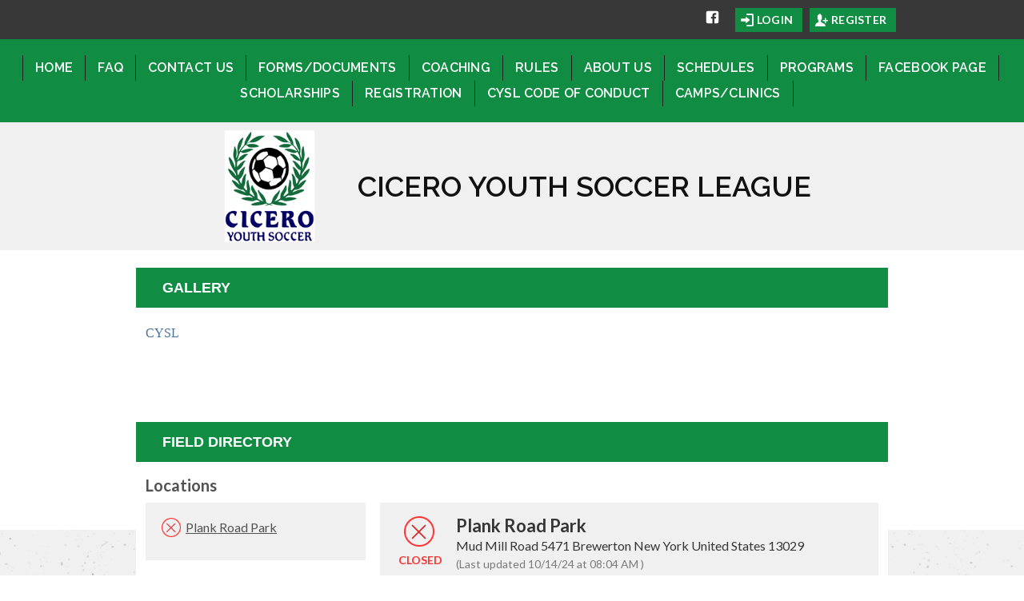

--- FILE ---
content_type: text/html; charset=utf-8
request_url: https://www.cysl.co/Default.aspx?tabid=940805
body_size: 25941
content:
<!DOCTYPE html PUBLIC "-//W3C//DTD XHTML 1.0 Transitional//EN" "http://www.w3.org/TR/xhtml1/DTD/xhtml1-transitional.dtd">
<html  xml:lang="en-US" lang="en-US" xmlns="http://www.w3.org/1999/xhtml">
<head id="Head"><title>
	Photo Gallery
</title><meta content="text/html; charset=UTF-8" http-equiv="Content-Type" /><meta content="text/javascript" http-equiv="Content-Script-Type" /><meta content="text/css" http-equiv="Content-Style-Type" /><meta http-equiv="X-UA-Compatible" content="IE=edge" /><script type="text/javascript">window.NREUM||(NREUM={});NREUM.info = {"beacon":"bam.nr-data.net","errorBeacon":"bam.nr-data.net","licenseKey":"NRJS-2b5e40fedeab5009c41","applicationID":"454081554","transactionName":"bgRabBFWXxYCVUNaXVdOeWszGFUABVdCX0YXAEtIGw==","queueTime":0,"applicationTime":123,"agent":"","atts":"QkNZGllMEwsRGENBW0koXBpZFQdTAldSBlMJUg9cUABUAFEUSk4="}</script><script type="text/javascript">(window.NREUM||(NREUM={})).init={ajax:{deny_list:["bam.nr-data.net"]},feature_flags:["soft_nav"]};(window.NREUM||(NREUM={})).loader_config={licenseKey:"NRJS-2b5e40fedeab5009c41",applicationID:"454081554",browserID:"454087879"};;/*! For license information please see nr-loader-rum-1.308.0.min.js.LICENSE.txt */
(()=>{var e,t,r={163:(e,t,r)=>{"use strict";r.d(t,{j:()=>E});var n=r(384),i=r(1741);var a=r(2555);r(860).K7.genericEvents;const s="experimental.resources",o="register",c=e=>{if(!e||"string"!=typeof e)return!1;try{document.createDocumentFragment().querySelector(e)}catch{return!1}return!0};var d=r(2614),u=r(944),l=r(8122);const f="[data-nr-mask]",g=e=>(0,l.a)(e,(()=>{const e={feature_flags:[],experimental:{allow_registered_children:!1,resources:!1},mask_selector:"*",block_selector:"[data-nr-block]",mask_input_options:{color:!1,date:!1,"datetime-local":!1,email:!1,month:!1,number:!1,range:!1,search:!1,tel:!1,text:!1,time:!1,url:!1,week:!1,textarea:!1,select:!1,password:!0}};return{ajax:{deny_list:void 0,block_internal:!0,enabled:!0,autoStart:!0},api:{get allow_registered_children(){return e.feature_flags.includes(o)||e.experimental.allow_registered_children},set allow_registered_children(t){e.experimental.allow_registered_children=t},duplicate_registered_data:!1},browser_consent_mode:{enabled:!1},distributed_tracing:{enabled:void 0,exclude_newrelic_header:void 0,cors_use_newrelic_header:void 0,cors_use_tracecontext_headers:void 0,allowed_origins:void 0},get feature_flags(){return e.feature_flags},set feature_flags(t){e.feature_flags=t},generic_events:{enabled:!0,autoStart:!0},harvest:{interval:30},jserrors:{enabled:!0,autoStart:!0},logging:{enabled:!0,autoStart:!0},metrics:{enabled:!0,autoStart:!0},obfuscate:void 0,page_action:{enabled:!0},page_view_event:{enabled:!0,autoStart:!0},page_view_timing:{enabled:!0,autoStart:!0},performance:{capture_marks:!1,capture_measures:!1,capture_detail:!0,resources:{get enabled(){return e.feature_flags.includes(s)||e.experimental.resources},set enabled(t){e.experimental.resources=t},asset_types:[],first_party_domains:[],ignore_newrelic:!0}},privacy:{cookies_enabled:!0},proxy:{assets:void 0,beacon:void 0},session:{expiresMs:d.wk,inactiveMs:d.BB},session_replay:{autoStart:!0,enabled:!1,preload:!1,sampling_rate:10,error_sampling_rate:100,collect_fonts:!1,inline_images:!1,fix_stylesheets:!0,mask_all_inputs:!0,get mask_text_selector(){return e.mask_selector},set mask_text_selector(t){c(t)?e.mask_selector="".concat(t,",").concat(f):""===t||null===t?e.mask_selector=f:(0,u.R)(5,t)},get block_class(){return"nr-block"},get ignore_class(){return"nr-ignore"},get mask_text_class(){return"nr-mask"},get block_selector(){return e.block_selector},set block_selector(t){c(t)?e.block_selector+=",".concat(t):""!==t&&(0,u.R)(6,t)},get mask_input_options(){return e.mask_input_options},set mask_input_options(t){t&&"object"==typeof t?e.mask_input_options={...t,password:!0}:(0,u.R)(7,t)}},session_trace:{enabled:!0,autoStart:!0},soft_navigations:{enabled:!0,autoStart:!0},spa:{enabled:!0,autoStart:!0},ssl:void 0,user_actions:{enabled:!0,elementAttributes:["id","className","tagName","type"]}}})());var p=r(6154),m=r(9324);let h=0;const v={buildEnv:m.F3,distMethod:m.Xs,version:m.xv,originTime:p.WN},b={consented:!1},y={appMetadata:{},get consented(){return this.session?.state?.consent||b.consented},set consented(e){b.consented=e},customTransaction:void 0,denyList:void 0,disabled:!1,harvester:void 0,isolatedBacklog:!1,isRecording:!1,loaderType:void 0,maxBytes:3e4,obfuscator:void 0,onerror:void 0,ptid:void 0,releaseIds:{},session:void 0,timeKeeper:void 0,registeredEntities:[],jsAttributesMetadata:{bytes:0},get harvestCount(){return++h}},_=e=>{const t=(0,l.a)(e,y),r=Object.keys(v).reduce((e,t)=>(e[t]={value:v[t],writable:!1,configurable:!0,enumerable:!0},e),{});return Object.defineProperties(t,r)};var w=r(5701);const x=e=>{const t=e.startsWith("http");e+="/",r.p=t?e:"https://"+e};var R=r(7836),k=r(3241);const A={accountID:void 0,trustKey:void 0,agentID:void 0,licenseKey:void 0,applicationID:void 0,xpid:void 0},S=e=>(0,l.a)(e,A),T=new Set;function E(e,t={},r,s){let{init:o,info:c,loader_config:d,runtime:u={},exposed:l=!0}=t;if(!c){const e=(0,n.pV)();o=e.init,c=e.info,d=e.loader_config}e.init=g(o||{}),e.loader_config=S(d||{}),c.jsAttributes??={},p.bv&&(c.jsAttributes.isWorker=!0),e.info=(0,a.D)(c);const f=e.init,m=[c.beacon,c.errorBeacon];T.has(e.agentIdentifier)||(f.proxy.assets&&(x(f.proxy.assets),m.push(f.proxy.assets)),f.proxy.beacon&&m.push(f.proxy.beacon),e.beacons=[...m],function(e){const t=(0,n.pV)();Object.getOwnPropertyNames(i.W.prototype).forEach(r=>{const n=i.W.prototype[r];if("function"!=typeof n||"constructor"===n)return;let a=t[r];e[r]&&!1!==e.exposed&&"micro-agent"!==e.runtime?.loaderType&&(t[r]=(...t)=>{const n=e[r](...t);return a?a(...t):n})})}(e),(0,n.US)("activatedFeatures",w.B)),u.denyList=[...f.ajax.deny_list||[],...f.ajax.block_internal?m:[]],u.ptid=e.agentIdentifier,u.loaderType=r,e.runtime=_(u),T.has(e.agentIdentifier)||(e.ee=R.ee.get(e.agentIdentifier),e.exposed=l,(0,k.W)({agentIdentifier:e.agentIdentifier,drained:!!w.B?.[e.agentIdentifier],type:"lifecycle",name:"initialize",feature:void 0,data:e.config})),T.add(e.agentIdentifier)}},384:(e,t,r)=>{"use strict";r.d(t,{NT:()=>s,US:()=>u,Zm:()=>o,bQ:()=>d,dV:()=>c,pV:()=>l});var n=r(6154),i=r(1863),a=r(1910);const s={beacon:"bam.nr-data.net",errorBeacon:"bam.nr-data.net"};function o(){return n.gm.NREUM||(n.gm.NREUM={}),void 0===n.gm.newrelic&&(n.gm.newrelic=n.gm.NREUM),n.gm.NREUM}function c(){let e=o();return e.o||(e.o={ST:n.gm.setTimeout,SI:n.gm.setImmediate||n.gm.setInterval,CT:n.gm.clearTimeout,XHR:n.gm.XMLHttpRequest,REQ:n.gm.Request,EV:n.gm.Event,PR:n.gm.Promise,MO:n.gm.MutationObserver,FETCH:n.gm.fetch,WS:n.gm.WebSocket},(0,a.i)(...Object.values(e.o))),e}function d(e,t){let r=o();r.initializedAgents??={},t.initializedAt={ms:(0,i.t)(),date:new Date},r.initializedAgents[e]=t}function u(e,t){o()[e]=t}function l(){return function(){let e=o();const t=e.info||{};e.info={beacon:s.beacon,errorBeacon:s.errorBeacon,...t}}(),function(){let e=o();const t=e.init||{};e.init={...t}}(),c(),function(){let e=o();const t=e.loader_config||{};e.loader_config={...t}}(),o()}},782:(e,t,r)=>{"use strict";r.d(t,{T:()=>n});const n=r(860).K7.pageViewTiming},860:(e,t,r)=>{"use strict";r.d(t,{$J:()=>u,K7:()=>c,P3:()=>d,XX:()=>i,Yy:()=>o,df:()=>a,qY:()=>n,v4:()=>s});const n="events",i="jserrors",a="browser/blobs",s="rum",o="browser/logs",c={ajax:"ajax",genericEvents:"generic_events",jserrors:i,logging:"logging",metrics:"metrics",pageAction:"page_action",pageViewEvent:"page_view_event",pageViewTiming:"page_view_timing",sessionReplay:"session_replay",sessionTrace:"session_trace",softNav:"soft_navigations",spa:"spa"},d={[c.pageViewEvent]:1,[c.pageViewTiming]:2,[c.metrics]:3,[c.jserrors]:4,[c.spa]:5,[c.ajax]:6,[c.sessionTrace]:7,[c.softNav]:8,[c.sessionReplay]:9,[c.logging]:10,[c.genericEvents]:11},u={[c.pageViewEvent]:s,[c.pageViewTiming]:n,[c.ajax]:n,[c.spa]:n,[c.softNav]:n,[c.metrics]:i,[c.jserrors]:i,[c.sessionTrace]:a,[c.sessionReplay]:a,[c.logging]:o,[c.genericEvents]:"ins"}},944:(e,t,r)=>{"use strict";r.d(t,{R:()=>i});var n=r(3241);function i(e,t){"function"==typeof console.debug&&(console.debug("New Relic Warning: https://github.com/newrelic/newrelic-browser-agent/blob/main/docs/warning-codes.md#".concat(e),t),(0,n.W)({agentIdentifier:null,drained:null,type:"data",name:"warn",feature:"warn",data:{code:e,secondary:t}}))}},1687:(e,t,r)=>{"use strict";r.d(t,{Ak:()=>d,Ze:()=>f,x3:()=>u});var n=r(3241),i=r(7836),a=r(3606),s=r(860),o=r(2646);const c={};function d(e,t){const r={staged:!1,priority:s.P3[t]||0};l(e),c[e].get(t)||c[e].set(t,r)}function u(e,t){e&&c[e]&&(c[e].get(t)&&c[e].delete(t),p(e,t,!1),c[e].size&&g(e))}function l(e){if(!e)throw new Error("agentIdentifier required");c[e]||(c[e]=new Map)}function f(e="",t="feature",r=!1){if(l(e),!e||!c[e].get(t)||r)return p(e,t);c[e].get(t).staged=!0,g(e)}function g(e){const t=Array.from(c[e]);t.every(([e,t])=>t.staged)&&(t.sort((e,t)=>e[1].priority-t[1].priority),t.forEach(([t])=>{c[e].delete(t),p(e,t)}))}function p(e,t,r=!0){const s=e?i.ee.get(e):i.ee,c=a.i.handlers;if(!s.aborted&&s.backlog&&c){if((0,n.W)({agentIdentifier:e,type:"lifecycle",name:"drain",feature:t}),r){const e=s.backlog[t],r=c[t];if(r){for(let t=0;e&&t<e.length;++t)m(e[t],r);Object.entries(r).forEach(([e,t])=>{Object.values(t||{}).forEach(t=>{t[0]?.on&&t[0]?.context()instanceof o.y&&t[0].on(e,t[1])})})}}s.isolatedBacklog||delete c[t],s.backlog[t]=null,s.emit("drain-"+t,[])}}function m(e,t){var r=e[1];Object.values(t[r]||{}).forEach(t=>{var r=e[0];if(t[0]===r){var n=t[1],i=e[3],a=e[2];n.apply(i,a)}})}},1738:(e,t,r)=>{"use strict";r.d(t,{U:()=>g,Y:()=>f});var n=r(3241),i=r(9908),a=r(1863),s=r(944),o=r(5701),c=r(3969),d=r(8362),u=r(860),l=r(4261);function f(e,t,r,a){const f=a||r;!f||f[e]&&f[e]!==d.d.prototype[e]||(f[e]=function(){(0,i.p)(c.xV,["API/"+e+"/called"],void 0,u.K7.metrics,r.ee),(0,n.W)({agentIdentifier:r.agentIdentifier,drained:!!o.B?.[r.agentIdentifier],type:"data",name:"api",feature:l.Pl+e,data:{}});try{return t.apply(this,arguments)}catch(e){(0,s.R)(23,e)}})}function g(e,t,r,n,s){const o=e.info;null===r?delete o.jsAttributes[t]:o.jsAttributes[t]=r,(s||null===r)&&(0,i.p)(l.Pl+n,[(0,a.t)(),t,r],void 0,"session",e.ee)}},1741:(e,t,r)=>{"use strict";r.d(t,{W:()=>a});var n=r(944),i=r(4261);class a{#e(e,...t){if(this[e]!==a.prototype[e])return this[e](...t);(0,n.R)(35,e)}addPageAction(e,t){return this.#e(i.hG,e,t)}register(e){return this.#e(i.eY,e)}recordCustomEvent(e,t){return this.#e(i.fF,e,t)}setPageViewName(e,t){return this.#e(i.Fw,e,t)}setCustomAttribute(e,t,r){return this.#e(i.cD,e,t,r)}noticeError(e,t){return this.#e(i.o5,e,t)}setUserId(e,t=!1){return this.#e(i.Dl,e,t)}setApplicationVersion(e){return this.#e(i.nb,e)}setErrorHandler(e){return this.#e(i.bt,e)}addRelease(e,t){return this.#e(i.k6,e,t)}log(e,t){return this.#e(i.$9,e,t)}start(){return this.#e(i.d3)}finished(e){return this.#e(i.BL,e)}recordReplay(){return this.#e(i.CH)}pauseReplay(){return this.#e(i.Tb)}addToTrace(e){return this.#e(i.U2,e)}setCurrentRouteName(e){return this.#e(i.PA,e)}interaction(e){return this.#e(i.dT,e)}wrapLogger(e,t,r){return this.#e(i.Wb,e,t,r)}measure(e,t){return this.#e(i.V1,e,t)}consent(e){return this.#e(i.Pv,e)}}},1863:(e,t,r)=>{"use strict";function n(){return Math.floor(performance.now())}r.d(t,{t:()=>n})},1910:(e,t,r)=>{"use strict";r.d(t,{i:()=>a});var n=r(944);const i=new Map;function a(...e){return e.every(e=>{if(i.has(e))return i.get(e);const t="function"==typeof e?e.toString():"",r=t.includes("[native code]"),a=t.includes("nrWrapper");return r||a||(0,n.R)(64,e?.name||t),i.set(e,r),r})}},2555:(e,t,r)=>{"use strict";r.d(t,{D:()=>o,f:()=>s});var n=r(384),i=r(8122);const a={beacon:n.NT.beacon,errorBeacon:n.NT.errorBeacon,licenseKey:void 0,applicationID:void 0,sa:void 0,queueTime:void 0,applicationTime:void 0,ttGuid:void 0,user:void 0,account:void 0,product:void 0,extra:void 0,jsAttributes:{},userAttributes:void 0,atts:void 0,transactionName:void 0,tNamePlain:void 0};function s(e){try{return!!e.licenseKey&&!!e.errorBeacon&&!!e.applicationID}catch(e){return!1}}const o=e=>(0,i.a)(e,a)},2614:(e,t,r)=>{"use strict";r.d(t,{BB:()=>s,H3:()=>n,g:()=>d,iL:()=>c,tS:()=>o,uh:()=>i,wk:()=>a});const n="NRBA",i="SESSION",a=144e5,s=18e5,o={STARTED:"session-started",PAUSE:"session-pause",RESET:"session-reset",RESUME:"session-resume",UPDATE:"session-update"},c={SAME_TAB:"same-tab",CROSS_TAB:"cross-tab"},d={OFF:0,FULL:1,ERROR:2}},2646:(e,t,r)=>{"use strict";r.d(t,{y:()=>n});class n{constructor(e){this.contextId=e}}},2843:(e,t,r)=>{"use strict";r.d(t,{G:()=>a,u:()=>i});var n=r(3878);function i(e,t=!1,r,i){(0,n.DD)("visibilitychange",function(){if(t)return void("hidden"===document.visibilityState&&e());e(document.visibilityState)},r,i)}function a(e,t,r){(0,n.sp)("pagehide",e,t,r)}},3241:(e,t,r)=>{"use strict";r.d(t,{W:()=>a});var n=r(6154);const i="newrelic";function a(e={}){try{n.gm.dispatchEvent(new CustomEvent(i,{detail:e}))}catch(e){}}},3606:(e,t,r)=>{"use strict";r.d(t,{i:()=>a});var n=r(9908);a.on=s;var i=a.handlers={};function a(e,t,r,a){s(a||n.d,i,e,t,r)}function s(e,t,r,i,a){a||(a="feature"),e||(e=n.d);var s=t[a]=t[a]||{};(s[r]=s[r]||[]).push([e,i])}},3878:(e,t,r)=>{"use strict";function n(e,t){return{capture:e,passive:!1,signal:t}}function i(e,t,r=!1,i){window.addEventListener(e,t,n(r,i))}function a(e,t,r=!1,i){document.addEventListener(e,t,n(r,i))}r.d(t,{DD:()=>a,jT:()=>n,sp:()=>i})},3969:(e,t,r)=>{"use strict";r.d(t,{TZ:()=>n,XG:()=>o,rs:()=>i,xV:()=>s,z_:()=>a});const n=r(860).K7.metrics,i="sm",a="cm",s="storeSupportabilityMetrics",o="storeEventMetrics"},4234:(e,t,r)=>{"use strict";r.d(t,{W:()=>a});var n=r(7836),i=r(1687);class a{constructor(e,t){this.agentIdentifier=e,this.ee=n.ee.get(e),this.featureName=t,this.blocked=!1}deregisterDrain(){(0,i.x3)(this.agentIdentifier,this.featureName)}}},4261:(e,t,r)=>{"use strict";r.d(t,{$9:()=>d,BL:()=>o,CH:()=>g,Dl:()=>_,Fw:()=>y,PA:()=>h,Pl:()=>n,Pv:()=>k,Tb:()=>l,U2:()=>a,V1:()=>R,Wb:()=>x,bt:()=>b,cD:()=>v,d3:()=>w,dT:()=>c,eY:()=>p,fF:()=>f,hG:()=>i,k6:()=>s,nb:()=>m,o5:()=>u});const n="api-",i="addPageAction",a="addToTrace",s="addRelease",o="finished",c="interaction",d="log",u="noticeError",l="pauseReplay",f="recordCustomEvent",g="recordReplay",p="register",m="setApplicationVersion",h="setCurrentRouteName",v="setCustomAttribute",b="setErrorHandler",y="setPageViewName",_="setUserId",w="start",x="wrapLogger",R="measure",k="consent"},5289:(e,t,r)=>{"use strict";r.d(t,{GG:()=>s,Qr:()=>c,sB:()=>o});var n=r(3878),i=r(6389);function a(){return"undefined"==typeof document||"complete"===document.readyState}function s(e,t){if(a())return e();const r=(0,i.J)(e),s=setInterval(()=>{a()&&(clearInterval(s),r())},500);(0,n.sp)("load",r,t)}function o(e){if(a())return e();(0,n.DD)("DOMContentLoaded",e)}function c(e){if(a())return e();(0,n.sp)("popstate",e)}},5607:(e,t,r)=>{"use strict";r.d(t,{W:()=>n});const n=(0,r(9566).bz)()},5701:(e,t,r)=>{"use strict";r.d(t,{B:()=>a,t:()=>s});var n=r(3241);const i=new Set,a={};function s(e,t){const r=t.agentIdentifier;a[r]??={},e&&"object"==typeof e&&(i.has(r)||(t.ee.emit("rumresp",[e]),a[r]=e,i.add(r),(0,n.W)({agentIdentifier:r,loaded:!0,drained:!0,type:"lifecycle",name:"load",feature:void 0,data:e})))}},6154:(e,t,r)=>{"use strict";r.d(t,{OF:()=>c,RI:()=>i,WN:()=>u,bv:()=>a,eN:()=>l,gm:()=>s,mw:()=>o,sb:()=>d});var n=r(1863);const i="undefined"!=typeof window&&!!window.document,a="undefined"!=typeof WorkerGlobalScope&&("undefined"!=typeof self&&self instanceof WorkerGlobalScope&&self.navigator instanceof WorkerNavigator||"undefined"!=typeof globalThis&&globalThis instanceof WorkerGlobalScope&&globalThis.navigator instanceof WorkerNavigator),s=i?window:"undefined"!=typeof WorkerGlobalScope&&("undefined"!=typeof self&&self instanceof WorkerGlobalScope&&self||"undefined"!=typeof globalThis&&globalThis instanceof WorkerGlobalScope&&globalThis),o=Boolean("hidden"===s?.document?.visibilityState),c=/iPad|iPhone|iPod/.test(s.navigator?.userAgent),d=c&&"undefined"==typeof SharedWorker,u=((()=>{const e=s.navigator?.userAgent?.match(/Firefox[/\s](\d+\.\d+)/);Array.isArray(e)&&e.length>=2&&e[1]})(),Date.now()-(0,n.t)()),l=()=>"undefined"!=typeof PerformanceNavigationTiming&&s?.performance?.getEntriesByType("navigation")?.[0]?.responseStart},6389:(e,t,r)=>{"use strict";function n(e,t=500,r={}){const n=r?.leading||!1;let i;return(...r)=>{n&&void 0===i&&(e.apply(this,r),i=setTimeout(()=>{i=clearTimeout(i)},t)),n||(clearTimeout(i),i=setTimeout(()=>{e.apply(this,r)},t))}}function i(e){let t=!1;return(...r)=>{t||(t=!0,e.apply(this,r))}}r.d(t,{J:()=>i,s:()=>n})},6630:(e,t,r)=>{"use strict";r.d(t,{T:()=>n});const n=r(860).K7.pageViewEvent},7699:(e,t,r)=>{"use strict";r.d(t,{It:()=>a,KC:()=>o,No:()=>i,qh:()=>s});var n=r(860);const i=16e3,a=1e6,s="SESSION_ERROR",o={[n.K7.logging]:!0,[n.K7.genericEvents]:!1,[n.K7.jserrors]:!1,[n.K7.ajax]:!1}},7836:(e,t,r)=>{"use strict";r.d(t,{P:()=>o,ee:()=>c});var n=r(384),i=r(8990),a=r(2646),s=r(5607);const o="nr@context:".concat(s.W),c=function e(t,r){var n={},s={},u={},l=!1;try{l=16===r.length&&d.initializedAgents?.[r]?.runtime.isolatedBacklog}catch(e){}var f={on:p,addEventListener:p,removeEventListener:function(e,t){var r=n[e];if(!r)return;for(var i=0;i<r.length;i++)r[i]===t&&r.splice(i,1)},emit:function(e,r,n,i,a){!1!==a&&(a=!0);if(c.aborted&&!i)return;t&&a&&t.emit(e,r,n);var o=g(n);m(e).forEach(e=>{e.apply(o,r)});var d=v()[s[e]];d&&d.push([f,e,r,o]);return o},get:h,listeners:m,context:g,buffer:function(e,t){const r=v();if(t=t||"feature",f.aborted)return;Object.entries(e||{}).forEach(([e,n])=>{s[n]=t,t in r||(r[t]=[])})},abort:function(){f._aborted=!0,Object.keys(f.backlog).forEach(e=>{delete f.backlog[e]})},isBuffering:function(e){return!!v()[s[e]]},debugId:r,backlog:l?{}:t&&"object"==typeof t.backlog?t.backlog:{},isolatedBacklog:l};return Object.defineProperty(f,"aborted",{get:()=>{let e=f._aborted||!1;return e||(t&&(e=t.aborted),e)}}),f;function g(e){return e&&e instanceof a.y?e:e?(0,i.I)(e,o,()=>new a.y(o)):new a.y(o)}function p(e,t){n[e]=m(e).concat(t)}function m(e){return n[e]||[]}function h(t){return u[t]=u[t]||e(f,t)}function v(){return f.backlog}}(void 0,"globalEE"),d=(0,n.Zm)();d.ee||(d.ee=c)},8122:(e,t,r)=>{"use strict";r.d(t,{a:()=>i});var n=r(944);function i(e,t){try{if(!e||"object"!=typeof e)return(0,n.R)(3);if(!t||"object"!=typeof t)return(0,n.R)(4);const r=Object.create(Object.getPrototypeOf(t),Object.getOwnPropertyDescriptors(t)),a=0===Object.keys(r).length?e:r;for(let s in a)if(void 0!==e[s])try{if(null===e[s]){r[s]=null;continue}Array.isArray(e[s])&&Array.isArray(t[s])?r[s]=Array.from(new Set([...e[s],...t[s]])):"object"==typeof e[s]&&"object"==typeof t[s]?r[s]=i(e[s],t[s]):r[s]=e[s]}catch(e){r[s]||(0,n.R)(1,e)}return r}catch(e){(0,n.R)(2,e)}}},8362:(e,t,r)=>{"use strict";r.d(t,{d:()=>a});var n=r(9566),i=r(1741);class a extends i.W{agentIdentifier=(0,n.LA)(16)}},8374:(e,t,r)=>{r.nc=(()=>{try{return document?.currentScript?.nonce}catch(e){}return""})()},8990:(e,t,r)=>{"use strict";r.d(t,{I:()=>i});var n=Object.prototype.hasOwnProperty;function i(e,t,r){if(n.call(e,t))return e[t];var i=r();if(Object.defineProperty&&Object.keys)try{return Object.defineProperty(e,t,{value:i,writable:!0,enumerable:!1}),i}catch(e){}return e[t]=i,i}},9324:(e,t,r)=>{"use strict";r.d(t,{F3:()=>i,Xs:()=>a,xv:()=>n});const n="1.308.0",i="PROD",a="CDN"},9566:(e,t,r)=>{"use strict";r.d(t,{LA:()=>o,bz:()=>s});var n=r(6154);const i="xxxxxxxx-xxxx-4xxx-yxxx-xxxxxxxxxxxx";function a(e,t){return e?15&e[t]:16*Math.random()|0}function s(){const e=n.gm?.crypto||n.gm?.msCrypto;let t,r=0;return e&&e.getRandomValues&&(t=e.getRandomValues(new Uint8Array(30))),i.split("").map(e=>"x"===e?a(t,r++).toString(16):"y"===e?(3&a()|8).toString(16):e).join("")}function o(e){const t=n.gm?.crypto||n.gm?.msCrypto;let r,i=0;t&&t.getRandomValues&&(r=t.getRandomValues(new Uint8Array(e)));const s=[];for(var o=0;o<e;o++)s.push(a(r,i++).toString(16));return s.join("")}},9908:(e,t,r)=>{"use strict";r.d(t,{d:()=>n,p:()=>i});var n=r(7836).ee.get("handle");function i(e,t,r,i,a){a?(a.buffer([e],i),a.emit(e,t,r)):(n.buffer([e],i),n.emit(e,t,r))}}},n={};function i(e){var t=n[e];if(void 0!==t)return t.exports;var a=n[e]={exports:{}};return r[e](a,a.exports,i),a.exports}i.m=r,i.d=(e,t)=>{for(var r in t)i.o(t,r)&&!i.o(e,r)&&Object.defineProperty(e,r,{enumerable:!0,get:t[r]})},i.f={},i.e=e=>Promise.all(Object.keys(i.f).reduce((t,r)=>(i.f[r](e,t),t),[])),i.u=e=>"nr-rum-1.308.0.min.js",i.o=(e,t)=>Object.prototype.hasOwnProperty.call(e,t),e={},t="NRBA-1.308.0.PROD:",i.l=(r,n,a,s)=>{if(e[r])e[r].push(n);else{var o,c;if(void 0!==a)for(var d=document.getElementsByTagName("script"),u=0;u<d.length;u++){var l=d[u];if(l.getAttribute("src")==r||l.getAttribute("data-webpack")==t+a){o=l;break}}if(!o){c=!0;var f={296:"sha512-+MIMDsOcckGXa1EdWHqFNv7P+JUkd5kQwCBr3KE6uCvnsBNUrdSt4a/3/L4j4TxtnaMNjHpza2/erNQbpacJQA=="};(o=document.createElement("script")).charset="utf-8",i.nc&&o.setAttribute("nonce",i.nc),o.setAttribute("data-webpack",t+a),o.src=r,0!==o.src.indexOf(window.location.origin+"/")&&(o.crossOrigin="anonymous"),f[s]&&(o.integrity=f[s])}e[r]=[n];var g=(t,n)=>{o.onerror=o.onload=null,clearTimeout(p);var i=e[r];if(delete e[r],o.parentNode&&o.parentNode.removeChild(o),i&&i.forEach(e=>e(n)),t)return t(n)},p=setTimeout(g.bind(null,void 0,{type:"timeout",target:o}),12e4);o.onerror=g.bind(null,o.onerror),o.onload=g.bind(null,o.onload),c&&document.head.appendChild(o)}},i.r=e=>{"undefined"!=typeof Symbol&&Symbol.toStringTag&&Object.defineProperty(e,Symbol.toStringTag,{value:"Module"}),Object.defineProperty(e,"__esModule",{value:!0})},i.p="https://js-agent.newrelic.com/",(()=>{var e={374:0,840:0};i.f.j=(t,r)=>{var n=i.o(e,t)?e[t]:void 0;if(0!==n)if(n)r.push(n[2]);else{var a=new Promise((r,i)=>n=e[t]=[r,i]);r.push(n[2]=a);var s=i.p+i.u(t),o=new Error;i.l(s,r=>{if(i.o(e,t)&&(0!==(n=e[t])&&(e[t]=void 0),n)){var a=r&&("load"===r.type?"missing":r.type),s=r&&r.target&&r.target.src;o.message="Loading chunk "+t+" failed: ("+a+": "+s+")",o.name="ChunkLoadError",o.type=a,o.request=s,n[1](o)}},"chunk-"+t,t)}};var t=(t,r)=>{var n,a,[s,o,c]=r,d=0;if(s.some(t=>0!==e[t])){for(n in o)i.o(o,n)&&(i.m[n]=o[n]);if(c)c(i)}for(t&&t(r);d<s.length;d++)a=s[d],i.o(e,a)&&e[a]&&e[a][0](),e[a]=0},r=self["webpackChunk:NRBA-1.308.0.PROD"]=self["webpackChunk:NRBA-1.308.0.PROD"]||[];r.forEach(t.bind(null,0)),r.push=t.bind(null,r.push.bind(r))})(),(()=>{"use strict";i(8374);var e=i(8362),t=i(860);const r=Object.values(t.K7);var n=i(163);var a=i(9908),s=i(1863),o=i(4261),c=i(1738);var d=i(1687),u=i(4234),l=i(5289),f=i(6154),g=i(944),p=i(384);const m=e=>f.RI&&!0===e?.privacy.cookies_enabled;function h(e){return!!(0,p.dV)().o.MO&&m(e)&&!0===e?.session_trace.enabled}var v=i(6389),b=i(7699);class y extends u.W{constructor(e,t){super(e.agentIdentifier,t),this.agentRef=e,this.abortHandler=void 0,this.featAggregate=void 0,this.loadedSuccessfully=void 0,this.onAggregateImported=new Promise(e=>{this.loadedSuccessfully=e}),this.deferred=Promise.resolve(),!1===e.init[this.featureName].autoStart?this.deferred=new Promise((t,r)=>{this.ee.on("manual-start-all",(0,v.J)(()=>{(0,d.Ak)(e.agentIdentifier,this.featureName),t()}))}):(0,d.Ak)(e.agentIdentifier,t)}importAggregator(e,t,r={}){if(this.featAggregate)return;const n=async()=>{let n;await this.deferred;try{if(m(e.init)){const{setupAgentSession:t}=await i.e(296).then(i.bind(i,3305));n=t(e)}}catch(e){(0,g.R)(20,e),this.ee.emit("internal-error",[e]),(0,a.p)(b.qh,[e],void 0,this.featureName,this.ee)}try{if(!this.#t(this.featureName,n,e.init))return(0,d.Ze)(this.agentIdentifier,this.featureName),void this.loadedSuccessfully(!1);const{Aggregate:i}=await t();this.featAggregate=new i(e,r),e.runtime.harvester.initializedAggregates.push(this.featAggregate),this.loadedSuccessfully(!0)}catch(e){(0,g.R)(34,e),this.abortHandler?.(),(0,d.Ze)(this.agentIdentifier,this.featureName,!0),this.loadedSuccessfully(!1),this.ee&&this.ee.abort()}};f.RI?(0,l.GG)(()=>n(),!0):n()}#t(e,r,n){if(this.blocked)return!1;switch(e){case t.K7.sessionReplay:return h(n)&&!!r;case t.K7.sessionTrace:return!!r;default:return!0}}}var _=i(6630),w=i(2614),x=i(3241);class R extends y{static featureName=_.T;constructor(e){var t;super(e,_.T),this.setupInspectionEvents(e.agentIdentifier),t=e,(0,c.Y)(o.Fw,function(e,r){"string"==typeof e&&("/"!==e.charAt(0)&&(e="/"+e),t.runtime.customTransaction=(r||"http://custom.transaction")+e,(0,a.p)(o.Pl+o.Fw,[(0,s.t)()],void 0,void 0,t.ee))},t),this.importAggregator(e,()=>i.e(296).then(i.bind(i,3943)))}setupInspectionEvents(e){const t=(t,r)=>{t&&(0,x.W)({agentIdentifier:e,timeStamp:t.timeStamp,loaded:"complete"===t.target.readyState,type:"window",name:r,data:t.target.location+""})};(0,l.sB)(e=>{t(e,"DOMContentLoaded")}),(0,l.GG)(e=>{t(e,"load")}),(0,l.Qr)(e=>{t(e,"navigate")}),this.ee.on(w.tS.UPDATE,(t,r)=>{(0,x.W)({agentIdentifier:e,type:"lifecycle",name:"session",data:r})})}}class k extends e.d{constructor(e){var t;(super(),f.gm)?(this.features={},(0,p.bQ)(this.agentIdentifier,this),this.desiredFeatures=new Set(e.features||[]),this.desiredFeatures.add(R),(0,n.j)(this,e,e.loaderType||"agent"),t=this,(0,c.Y)(o.cD,function(e,r,n=!1){if("string"==typeof e){if(["string","number","boolean"].includes(typeof r)||null===r)return(0,c.U)(t,e,r,o.cD,n);(0,g.R)(40,typeof r)}else(0,g.R)(39,typeof e)},t),function(e){(0,c.Y)(o.Dl,function(t,r=!1){if("string"!=typeof t&&null!==t)return void(0,g.R)(41,typeof t);const n=e.info.jsAttributes["enduser.id"];r&&null!=n&&n!==t?(0,a.p)(o.Pl+"setUserIdAndResetSession",[t],void 0,"session",e.ee):(0,c.U)(e,"enduser.id",t,o.Dl,!0)},e)}(this),function(e){(0,c.Y)(o.nb,function(t){if("string"==typeof t||null===t)return(0,c.U)(e,"application.version",t,o.nb,!1);(0,g.R)(42,typeof t)},e)}(this),function(e){(0,c.Y)(o.d3,function(){e.ee.emit("manual-start-all")},e)}(this),function(e){(0,c.Y)(o.Pv,function(t=!0){if("boolean"==typeof t){if((0,a.p)(o.Pl+o.Pv,[t],void 0,"session",e.ee),e.runtime.consented=t,t){const t=e.features.page_view_event;t.onAggregateImported.then(e=>{const r=t.featAggregate;e&&!r.sentRum&&r.sendRum()})}}else(0,g.R)(65,typeof t)},e)}(this),this.run()):(0,g.R)(21)}get config(){return{info:this.info,init:this.init,loader_config:this.loader_config,runtime:this.runtime}}get api(){return this}run(){try{const e=function(e){const t={};return r.forEach(r=>{t[r]=!!e[r]?.enabled}),t}(this.init),n=[...this.desiredFeatures];n.sort((e,r)=>t.P3[e.featureName]-t.P3[r.featureName]),n.forEach(r=>{if(!e[r.featureName]&&r.featureName!==t.K7.pageViewEvent)return;if(r.featureName===t.K7.spa)return void(0,g.R)(67);const n=function(e){switch(e){case t.K7.ajax:return[t.K7.jserrors];case t.K7.sessionTrace:return[t.K7.ajax,t.K7.pageViewEvent];case t.K7.sessionReplay:return[t.K7.sessionTrace];case t.K7.pageViewTiming:return[t.K7.pageViewEvent];default:return[]}}(r.featureName).filter(e=>!(e in this.features));n.length>0&&(0,g.R)(36,{targetFeature:r.featureName,missingDependencies:n}),this.features[r.featureName]=new r(this)})}catch(e){(0,g.R)(22,e);for(const e in this.features)this.features[e].abortHandler?.();const t=(0,p.Zm)();delete t.initializedAgents[this.agentIdentifier]?.features,delete this.sharedAggregator;return t.ee.get(this.agentIdentifier).abort(),!1}}}var A=i(2843),S=i(782);class T extends y{static featureName=S.T;constructor(e){super(e,S.T),f.RI&&((0,A.u)(()=>(0,a.p)("docHidden",[(0,s.t)()],void 0,S.T,this.ee),!0),(0,A.G)(()=>(0,a.p)("winPagehide",[(0,s.t)()],void 0,S.T,this.ee)),this.importAggregator(e,()=>i.e(296).then(i.bind(i,2117))))}}var E=i(3969);class I extends y{static featureName=E.TZ;constructor(e){super(e,E.TZ),f.RI&&document.addEventListener("securitypolicyviolation",e=>{(0,a.p)(E.xV,["Generic/CSPViolation/Detected"],void 0,this.featureName,this.ee)}),this.importAggregator(e,()=>i.e(296).then(i.bind(i,9623)))}}new k({features:[R,T,I],loaderType:"lite"})})()})();</script><meta id="MetaDescription" name="DESCRIPTION" content="Cicero Youth Soccer League" /><meta id="MetaKeywords" name="KEYWORDS" content="Cicero Youth Soccer League" /><meta id="MetaCopyright" name="COPYRIGHT" content="Copyright (c) 2026 by Cicero Youth Soccer League" /><meta id="MetaAuthor" name="AUTHOR" content="Cicero Youth Soccer League" /><meta name="RESOURCE-TYPE" content="DOCUMENT" /><meta name="DISTRIBUTION" content="GLOBAL" /><meta id="MetaRobots" name="ROBOTS" content="INDEX, FOLLOW" /><meta name="REVISIT-AFTER" content="1 DAYS" /><meta name="RATING" content="GENERAL" /><meta http-equiv="PAGE-ENTER" content="RevealTrans(Duration=0,Transition=1)" /><style id="StylePlaceholder" type="text/css"></style><link href="/portals/_default/default.css?cdv=297" type="text/css" rel="stylesheet"/><link href="/portals/_default/admin.css?cdv=297" type="text/css" rel="stylesheet"/><link href="/portals/_default/skins/poseidon-ii/skin.css?cdv=297" type="text/css" rel="stylesheet"/><link href="/portals/_default/containers/poseidon-ii/container.css?cdv=297" type="text/css" rel="stylesheet"/><link href="/resources/shared/kendo/styles/kendo.common.min.css?cdv=297" type="text/css" rel="stylesheet"/><link href="/portals/_default/skins/_default/webcontrolskin/default/combobox.default.css?cdv=297" type="text/css" rel="stylesheet"/><link href="/portals/_default/skins/poseidon-ii/css/light-green.css?cdv=297" type="text/css" rel="stylesheet"/><link href="/Portals/_default/skins/bsb/assets/stylesheets/bsb-bootstrap.css?cdv=297" type="text/css" rel="stylesheet"/><link href="/portals/_default/skins/poseidon-ii/mobile.css?cdv=297" type="text/css" rel="stylesheet"/><link href="/desktopmodules/bsb/bsb.gallery/clientresource/yoxview/yoxview.css?cdv=297" type="text/css" rel="stylesheet"/><link href="/desktopmodules/bsb/bsb.gallery/clientresource/jsor-jcarousel/skins/tango/skin.css?cdv=297" type="text/css" rel="stylesheet"/><link href="/desktopmodules/bsb/bsb.gallery/clientresource/prettyphoto/prettyphoto.css?cdv=297" type="text/css" rel="stylesheet"/><link href="/desktopmodules/bsb/bsb.controlpanel/resources/controlbar.css?cdv=297" type="text/css" rel="stylesheet"/><link href="//cdnjs.cloudflare.com/ajax/libs/font-awesome/4.3.0/css/font-awesome.min.css?cdv=297" type="text/css" rel="stylesheet"/><link href="/resources/bsb.controls/common-bootstrap.css?cdv=297" type="text/css" rel="stylesheet"/><link href="/Portals/_default/skins/bsb/assets/stylesheets/bsb-scheme-green.css?cdv=297" type="text/css" rel="stylesheet"/><script src="/resources/shared/scripts/jquery/jquery.min.js?cdv=297" type="text/javascript"></script><script src="/resources/shared/scripts/jquery/jquery-migrate.min.js?cdv=297" type="text/javascript"></script><script src="/resources/shared/scripts/jquery/jquery-ui.min.js?cdv=297" type="text/javascript"></script><script src="/resources/shared/kendo/js/kendo.all.min.js?cdv=297" type="text/javascript"></script><script src="/resources/shared/kendo/js/kendobindings.js?cdv=297" type="text/javascript"></script>
<script>
!function(){var analytics=window.analytics=window.analytics||[];if(!analytics.initialize)if(analytics.invoked)window.console&&console.error&&console.error("Segment snippet included twice..");else{analytics.invoked=!0;analytics.methods=["trackSubmit","trackClick","trackLink","trackForm","pageview","identify","reset","group","track","ready","alias","debug","page","once","off","on"];analytics.factory=function(t){return function(){var e=Array.prototype.slice.call(arguments);e.unshift(t);analytics.push(e);return analytics}};for(var t=0;t<analytics.methods.length;t++){var e=analytics.methods[t];analytics[e]=analytics.factory(e)}analytics.load=function(t,e){var n=document.createElement("script");n.type="text/javascript";n.async=!0;n.src="https://cdn.segment.com/analytics.js/v1/"+t+"/analytics.min.js";var a=document.getElementsByTagName("script")[0];a.parentNode.insertBefore(n,a);analytics._loadOptions=e};analytics.SNIPPET_VERSION="4.1.0";
analytics.load("vwPZbUUO9tST7jvVEVKUgfx7fLvtimDG");
//analytics.page();
}}();
</script>

    <script>
        window.dataLayer = window.dataLayer || [];
        function gtag() { dataLayer.push(arguments); }

        gtag('consent', 'default', {
            ad_storage: 'denied',
            analytics_storage: 'denied',
            ad_user_data: 'denied',
            ad_personalization: 'denied',
            functionality_storage: 'denied',
            personalization_storage: 'denied',
            security_storage: 'denied'
        });
        gtag('consent', 'default', {
            ad_storage: 'denied',
            analytics_storage: 'denied',
            ad_user_data: 'denied',
            ad_personalization: 'denied',
            functionality_storage: 'denied',
            personalization_storage: 'denied',
            security_storage: 'granted',
            regions: ['AS', 'AI', 'AG', 'AR', 'AW', 'AU', 'AT', 'BS', 'BB', 'BY', 'BE', 'BM', 'BO', 'BQ', 'BR', 'BG', 'CA', 'CL', 'CN', 'CO', 'CR', 'HR', 'CU', 'CW', 'CY', 'CZ', 'DK', 'DM', 'DO', 'EC', 'SV', 'EE', 'FI', 'FR', 'DE', 'GR', 'GD', 'GU', 'GT', 'GY', 'HT', 'HK', 'HU', 'IN', 'ID', 'IE', 'IL', 'IT', 'JM', 'JP', 'KR', 'KW', 'LV', 'LB', 'LT', 'LU', 'MT', 'MX', 'NP', 'NL', 'NZ', 'NI', 'NG', 'NO', 'PA', 'PY', 'PE', 'PH', 'PL', 'PT', 'PR', 'QA', 'RO', 'KN', 'LC', 'MF', 'VC', 'SA', 'RS', 'SG', 'SK', 'SI', 'ZA', 'ES', 'SR', 'SE', 'CH', 'TW', 'TT', 'AE', 'GB', 'US', 'UY', 'VE', 'VN', 'VI', 'PK']
        });
    </script>

<!-- Google Tag Manager -->
<script>
	(function(w,d,s,l,i){
	w[l]=w[l]||[];
	w[l].push({'gtm.start':new Date().getTime(),event:'gtm.js'});
	var f=d.getElementsByTagName(s)[0],
	j=d.createElement(s),
	dl=l!='dataLayer'?'&l='+l:'';
	j.async=true;
		
	j.src='https://www.googletagmanager.com/gtm.js?id='+i+dl+'';
	f.parentNode.insertBefore(j,f);
	})
(window,document,'script','dataLayer','GTM-MSRCR47S');
</script>
<!-- End Google Tag Manager -->

<!-- Google Tag Manager -->
<script>
  (function(w, d, s, l, i) {
    w[l] = w[l] || [];
    w[l].push({ 'gtm.start': new Date().getTime(), event: 'gtm.js' });
    var f = d.getElementsByTagName(s)[0],
      j = d.createElement(s),
      dl = l != 'dataLayer' ? '&l=' + l : '';
    j.async = true;
    j.src = 'https://www.googletagmanager.com/gtm.js?id=' + i + dl;
    f.parentNode.insertBefore(j, f);
  })(window, document, 'script', 'dataLayer', 'GTM-WMZLMM4');
  window.dataLayer = window.dataLayer || [];
    window.dataLayer.push({
        'userPortalId': '10820',
        'instanceKey': 'leagues',
        'userId': '-1',
        'isAdminUser': 'False',
        'isStackHubPortal': 'False',
		'appName': 'Core Legacy',
		'appEnvironment': 'Live',
    });
    
	
	function pushAppDataReadyEvent() {
      window.dataLayer.push({ 'event': 'appDataReady' });
    }
	
	setTimeout(pushAppDataReadyEvent, 200);

</script>
<!-- End Google Tag Manager -->


<meta name="PortalId" content= "10820" /> 

<script type="text/javascript">
	function redirectToSSLUrl(url){window.location=decodeURIComponent(url);}
	
	$(document).ready(function(){
		if(window.location.protocol === "https:") return;
		var tabIdBasedUrl = "/Default.aspx?tabid=940805";
		var currentUrl = document.location.href.substring(document.location.origin.length);
		var sslUrl= "https://www.cysl.co";
		
		if(currentUrl.toLowerCase().indexOf("tabid=") == -1){ currentUrl = tabIdBasedUrl;}
		
		var s = document.createElement("script");
		s.type = "text/javascript";
		s.src = sslUrl + "/AmILoggedInHandler.ashx?portalId=10820&currenturl=" + encodeURIComponent(currentUrl);
		$("body").append(s);
	});
</script>

<script type="text/javascript">
$(document).ready( function () {
	if (typeof ReportViewer != 'undefined') {
			ReportViewer.prototype.PrintReport = function () {
				switch (this.defaultPrintFormat) {
					case "Default":
						this.DefaultPrint();
						break;
					case "PDF":
						this.PrintAs("PDF");
						previewFrame = document.getElementById(this.previewFrameID);
						previewFrame.onload = function () { previewFrame.contentDocument.execCommand("print", true, null); }
						break;
				}
			};
		}
});
</script>

<link href="https:///Default.aspx?tabid=940805" rel="canonical" /><link href="/DesktopModules/BSB/BSB.Gallery/ClientResource/jsor-jcarousel/skins/tango/PicasaHorizontal.css" rel="stylesheet" type="text/css" /><meta name='viewport' content='intial-scale=1.0,width=device-width'/><link rel="stylesheet" type="text/css" href="/DesktopModules/DDRMenu/BSBMobNav/mobnav.css"></link><link rel="stylesheet" type="text/css" href="/portals/_default/Skins/Poseidon-II/nav/nav.css"></link></head>
<body id="Body" class=" poseidon-light-green poseidon-default">
		

<!-- Google Tag Manager (noscript) -->
<noscript>
	<iframe 
	    src="https://www.googletagmanager.com/ns.html?id=GTM-MSRCR47S" 
			height="0" 
			width="0" 
			style="display:none;visibility:hidden">
	</iframe>
</noscript>
<!-- End Google Tag Manager (noscript) -->

<!-- Google Tag Manager (noscript) -->
<noscript>
	<iframe
		src="https://www.googletagmanager.com/ns.html?id='GTM-WMZLMM4'"
		height="0"
		width="0"
		style="display:none;visibility:hidden"
	></iframe>
</noscript>
<div id="mp-toolbar-host"></div>
<!-- End Google Tag Manager (noscript) -->

		<form method="post" action="/Default.aspx?tabid=940805" id="Form" enctype="multipart/form-data">
<div class="aspNetHidden">
<input type="hidden" name="StylesheetManager_TSSM" id="StylesheetManager_TSSM" value="" />
<input type="hidden" name="ScriptManager_TSM" id="ScriptManager_TSM" value="" />
<input type="hidden" name="__EVENTTARGET" id="__EVENTTARGET" value="" />
<input type="hidden" name="__EVENTARGUMENT" id="__EVENTARGUMENT" value="" />
<input type="hidden" name="_VSTATE" id="_VSTATE" value="H4sIAAAAAAAEAMVXW2/bRhauaNG20m2MooVbFK09cYuoFw7F4fAiei0vYCnZBFCcIFHS9MmgybFMhCZVkvJl3/Z/F+ieM0PJiqO69b4UNsm5nPnOZc53NPN7Y2NDv8dsy7Jth9v+xqa29dmbME3isBIvxa9TUVbP8lhojc31E5xsjsRlpV/tPRg8749+efGInFZnKXnx+mD4tE92aKfzM+93OoPRgLx9Mno2JMy0yKgIszKpkjwL007n0eEO2Tmtqslup3NxcWFecDMvxp3Ry84lYjFcXDdptbDSjKt4Zz/WNDBju6H3yeVZupuG2bi3IzL6+tUOea8Ds1nZW6KIBUGg8HdirbkRb97XVtGztTdJmRyn4jTW1mQ/yrNKZJX+VT+JRJGTX/JpdUpe5RH0yFCE46mItXW0ZuV2mZaSsfr55KpIxqcV+T76gdiW7ZHjK3Lbynsbm83tlXhbA6M+/gua7iuZT54eDh69Ncjj58Ph859j5Z8epWFZ6g/JJC9FEucZTdEWOi6EyK4HY3ESTtNqU9MaEJvmyQZCgv5N7QT66zL8W/p5mE6FrjOra1sYRZDR9YalVEFTo6yOja6vpdK6EgdqmC/xtSqjr6GG5tbaKM/TUTK5zb+tjw/D82QMmfm6SPWvO7WpZlhOLv81yYsK87anbIo1XYHLZLk1aKvSlsbMFm17Tf+xM1jErsJjBLa5zwPnYTk9jqq0NynyeBpVoGlltnR9a71fln0Z57UsPB8m2TvQrg/zcZIBbHsZbGC5rtd9mJRSqjcqwNHm0YNXB5oWx9chure9voi5/lKMk7ISBcB+9cew2y0Ndm8cI21mRgLQ/fLdQZWR4ypTpjX0/67uledjci6KEtjWazOTtQnAtMM0LM7aNZ3aH9IJSofVgaW1yO5lCgYuE1S8w1kQ7bWtyWWbXNXf80RcHOQ4Sizi43+blNVVKnptkYVASnocRu/GRT7N4t1MXJC53D+l3t1yEkYgPClEKYpz0SYXSVydghsewp8KzPRZT/Kg104i5Xyb7O+Npatvnw2fDo78o/b+3iSEPLkec47aBDrPPG5ywzLdiDLL9A2L2gwHKLcNK7IM23QNy8DHN7sRiMCwYVsoYnDLdKQQ880A+67poTA33VYLhi1qmWz2NpnUYKMG9eESRerwcZmE9k0vUoYYyhBDGsLNLjQ906YcxPALT2RR1kXNlPvSdNczvVar7wVgNIcRz0NM6Myc/E+7s9+6GQm3joSL7nAIBIABvEMZmEQZWEdtbjLKApODtQ56g9GAN2MQOHB09hdRtEaFg9oeGiUjoXxjMl4GwLpRV633ladSUgFJdPmGvnLbV8uY6fQ5Ijm4ysGoOTBm1Hajb3udMTyQuvvkrgRFWi0SH8n56ZxTc2o29N9afyOtWn8Xr2YBaL/PLGYBtT7IKMbmKWVgTkbUNrvwMOpB/[base64]/oMCJZjYEC1BUpgims5LF3wmvdszwMJayNXf2Rjm969mkeZejmjowbq/eJgmK/+x4uPZXda7PT8BNVfDrI/AbPAILNP7znz6CXwN1Vm7CL0GriI6fiDCGAKjficbCxOM8r+YTLcC7J41o6uYgy+CqNU0Fmbfo4PDwSN6jroeYxTyP+fKAfm3ZvF0ffNV5tn5r9Rx0pSq6TNW/wzQVxdVNTQ6rYVYXday8jztTiR/A/xrMVhh9dYci0Kvx+/UN7m4O88D9vxxeUaqcZaoeJyKNB0khoir/wG8e+Hf3+9tlfr+vpl/flpp6sMwmxZwixCvvEFpJNv7AMO/uhn2/zLAluvryyokrIP1PqhdhJkiSZaKgkUhTAiiPzibVFY7XF9Km/uAlHgJuF/2HEv3mIK+q/EzKRnArLG6IfbF4R/mkfPckiWMxv6KsQoM8vfsx7cuG/k2cZd+h60WeHoTFd5NwLFQ80HFJYKDy/wCoRq0ODREAAA==" />
<input type="hidden" name="__VIEWSTATE" id="__VIEWSTATE" value="" />
</div>

<script type="text/javascript">
//<![CDATA[
var theForm = document.forms['Form'];
if (!theForm) {
    theForm = document.Form;
}
function __doPostBack(eventTarget, eventArgument) {
    if (!theForm.onsubmit || (theForm.onsubmit() != false)) {
        theForm.__EVENTTARGET.value = eventTarget;
        theForm.__EVENTARGUMENT.value = eventArgument;
        theForm.submit();
    }
}
//]]>
</script>


<script src="/WebResource.axd?d=pynGkmcFUV1ZZXERyYgzPaAYQM8toJDi3ubXdQG0W7Rgz_EkQpArelb1XYA1&amp;t=638901392248157332" type="text/javascript"></script>

<script type="text/javascript">if (!(window.mobnav && window.mobnav.js)) document.write(unescape('%3Cscript src="/DesktopModules/DDRMenu/BSBMobNav/mobnav.js" type="text/javascript"%3E%3C/script%3E'));</script><script type="text/javascript">if (!(window.hoverIntent && window.hoverIntent.js)) document.write(unescape('%3Cscript src="/portals/_default/Skins/Poseidon-II/nav/hoverintent.js" type="text/javascript"%3E%3C/script%3E'));</script><script type="text/javascript">if (!(window.nav && window.nav.js)) document.write(unescape('%3Cscript src="/portals/_default/Skins/Poseidon-II/nav/nav.js" type="text/javascript"%3E%3C/script%3E'));</script>
<script src="/Telerik.Web.UI.WebResource.axd?_TSM_HiddenField_=ScriptManager_TSM&amp;compress=1&amp;_TSM_CombinedScripts_=%3b%3bSystem.Web.Extensions%2c+Version%3d4.0.0.0%2c+Culture%3dneutral%2c+PublicKeyToken%3d31bf3856ad364e35%3aen-US%3aa8328cc8-0a99-4e41-8fe3-b58afac64e45%3aea597d4b%3ab25378d2" type="text/javascript"></script>
<script src="/js/dnn.js" type="text/javascript"></script>
<div class="aspNetHidden">

	<input type="hidden" name="__VIEWSTATEENCRYPTED" id="__VIEWSTATEENCRYPTED" value="" />
</div><script type="text/javascript">
//<![CDATA[
Sys.WebForms.PageRequestManager._initialize('ScriptManager', 'Form', [], [], [], 5000, '');
//]]>
</script>

		
		
        <script src="/js/dnn.modalpopup.js?cdv=297" type="text/javascript"></script><script src="/resources/shared/scripts/jquery/jquery.hoverintent.min.js?cdv=297" type="text/javascript"></script><script src="/portals/_default/skins/poseidon-ii/js/helper.js?cdv=297" type="text/javascript"></script><script src="/resources/shared/scripts/dnn.jquery.js?cdv=297" type="text/javascript"></script><script src="/js/dnn.servicesframework.js?cdv=297" type="text/javascript"></script><script src="/js/dnncore.js?cdv=297" type="text/javascript"></script><script src="/portals/_default/skins/poseidon-ii/js/custom-light-theme.js?cdv=297" type="text/javascript"></script><script src="/desktopmodules/bsb/bsb.gallery/clientresource/yoxview/yoxview-init.js?cdv=297" type="text/javascript"></script><script src="/desktopmodules/bsb/bsb.gallery/clientresource/jsor-jcarousel/lib/jquery.jcarousel.min.js?cdv=297" type="text/javascript"></script><script src="/desktopmodules/bsb/bsb.gallery/clientresource/prettyphoto/jquery.prettyphoto.js?cdv=297" type="text/javascript"></script><script src="/portals/_default/skins/bsb/assets/javascripts/jquery.itw.plugins.min.js?cdv=297" type="text/javascript"></script><script src="/Portals/_default/skins/bsb/assets/javascripts/html5shiv.js?cdv=297" type="text/javascript"></script><script src="/resources/bsb.controls/common-bootstrap.js?cdv=297" type="text/javascript"></script><script src="/Portals/_default/skins/bsb/assets/javascripts/respond.min.js?cdv=297" type="text/javascript"></script><script src="/resources/bsb.controls/availabledivision.js?cdv=297" type="text/javascript"></script><script src="/resources/bsb.controls/jquery.tiptip.minified.js?cdv=297" type="text/javascript"></script><script src="/resources/bsb.controls/jquery.countdown.min.js?cdv=297" type="text/javascript"></script><script src="/resources/bsb.controls/moment.min.js?cdv=297" type="text/javascript"></script><script src="/resources/bsb.controls/moment-timezone-with-data.min.js?cdv=297" type="text/javascript"></script><script src="/resources/bsb.controls/jquery.caroufredsel.min.js?cdv=297" type="text/javascript"></script>
        <style>

.TeamPage_newsHolder a, .TeamPage_newsHolder a:link, .TeamPage_newsHolder a:visited {
  color: ;
}

a, a:visited {
  color: ;
}

/* Skin Area CSS */
/********************************************************************/
::-webkit-scrollbar-thumb {
  background-color: ;
}

/* Top Bar CSS */
/*******************************************************************/
.skNav {
  background-color: ;
}

#Body #dnnStandardMenu .m .txt:hover {
  background-color: ;
}

.skLogin #google_translate_element svg {
  fill: ;
}

.skLogin svg:hover {
  fill: ;
}

.skLogin a.skBtn {
  background-color: ;
}

#Body .sWebTheme_Actions a.sWebTheme_ActionsLinks:hover span, #Body .sWebTheme_Actions a.sWebTheme_ActionsLinks:focus span, #Body .sWebTheme_Actions a.sWebTheme_ActionsLinks:active span {
  background: ;
  color: ;
}

#Body #sWebHome_ActionsBar .sWebTheme_showSettings:hover {
  background-color: ;
  color: 
}


/* Logo & Slider CSS */
/*******************************************************************/
#Body .slider620320 .skReadMore:hover, #Body .slider620320 .skReadMore:focus {
  background-color: ;
}

/* Left feed CSS */
/*******************************************************************/
#Body a.tweet_screen_name:hover, #Body a.tweet_screen_name:focus {
  color: ;
}

.skSocialTab li {
  background-color: ;
}

.skSocialTab li.active {
  background-color: ;
}

.skLeft .cbSocial h2.skHead {
  background-color: ;
}

.skLeft .cbField h2.skHead {
  background-color: ;
}

.skLeft .content a.viewall:hover {
  background-color: ;
}

.tweet_text a {
  color: ;
}

ul.skField .skDate {
  color: ;
}

.skLinks a.skLink i {
  background-color: ;
}

.skLinks a.skLink:hover {
  color: ;
}

/* Right feed CSS */
/*******************************************************************/
.skNavTabs .nav {
  background-color: ;
}

.skNavTabs .nav a.active {
  background-color: ;
}

.skNews .skImg:after {
  background-color: ;
}

.skNews a.skLink:hover, .skNews a.skLink:focus {
  color: ;
}

.skNews .skSummary a {
  color: ;
}

ul.skEventWrapper li.skItem .skIcon svg {
  fill: ;
}

ul.skEventWrapper .skHead .skLink:hover {
  color: ;
}

ul.skEventWrapper .skDate,
.skNews .skDate {
  color: ;
}

ul.skEeventWrapper .skLink:hover, ul.skEeventWrapper .skLink:focus {
  color: ;
}

.skAboutus h1,
.skAboutus h2,
.skAboutus h3,
.skAboutus h4,
.skAboutus h5,
.skAboutus h6 {
  color: ;
}

.skAboutus a {
  color: ;
}

.skHighlight h1,
.skHighlight h2,
.skHighlight h3,
.skHighlight h4,
.skHighlight h5,
.skHighlight h6 {
  color: ;
}

.skHighlight a {
  color: ;
}

.skTabsCnt a.viewall:hover, .skTabsCnt a.viewall:focus {
  background-color: ;
}

/* Sponsor CSS */
/*******************************************************************/
.skSponsor {
  background-color: ;
}

.skSiteLink a.skLink:hover, .skSiteLink a.skLink:focus {
  color: ;
}

.skContactus a.skClubPhone:hover, .skContactus a.skClubPhone:focus,
.skContactus a.skClubEmail:hover,
.skContactus a.skClubEmail:focus {
  color: ;
}

.skInfo {
  background: ;
}

/*** InnerPage ***/
.dtContainer h2.head {
  background-color: ;
}

/*** mobile view ***/
@media screen and (max-width: 768px) {
  .skLogin svg {
    fill: ;
  }
  #Body .slider620320 ul.slick-dots li.slick-active button {
    background-color: ;
    border-color: ;
  }
  .skLeft .exContainer .skHead.skHeadMobile {
    background-color: ;
  }
  .skLeft .cbContainer.active h2.skHead {
    background-color: ;
  }
  .skTabs .mobTabLink {
    background-color: ;
  }
  .skTabs .mobTabLink.active {
    background-color: ;
  }
  .skTabsCnt a.viewall,
  .skLeft .content a.viewall {
    background-color: ;
  }

  #Body #mobNav .navDropDown {
    background: ;
  }

  #Body #mobNav .navTabs .activeTab {
    border-bottom-color: ;
  }

  #Body #mobNav .navChild .navLink, #Body #mobNav .navChild .navLink:link, #Body #mobNav .navChild .navLink:visited {
    color: ;
  }

  #Body #mobNav .navChild .navIcon {
    fill: ;
  }
}
</style><input name="dnn$MobileNavigation$UniformBaseSection$hdncheckIsUniformAvailable" type="hidden" id="dnn_MobileNavigation_UniformBaseSection_hdncheckIsUniformAvailable" class="json-IsUniformAvailable" />
<input name="dnn$MobileNavigation$UniformBaseSection$hdnPortalId" type="hidden" id="dnn_MobileNavigation_UniformBaseSection_hdnPortalId" class="json-PortalId" value="10820" />
<input name="dnn$MobileNavigation$UniformBaseSection$hdnFamilyId" type="hidden" id="dnn_MobileNavigation_UniformBaseSection_hdnFamilyId" class="json-FamilyId" value="0" />
<input name="dnn$MobileNavigation$UniformBaseSection$hdnUserId" type="hidden" id="dnn_MobileNavigation_UniformBaseSection_hdnUserId" class="json-CustomerId json-UserId" value="-1" />
<input name="dnn$MobileNavigation$UniformBaseSection$hdnInstanceKey" type="hidden" id="dnn_MobileNavigation_UniformBaseSection_hdnInstanceKey" class="json-InstanceKey" value="leagues" />
<span id="noSizeNotificationForShoppingCart"></span>
<script type="text/x-kendo-template" id="errorNotificationTemplate-shoppingcart-tmpl">
    <div  class="bsb-notification danger">
    	#= message #
    	<span class="pull-right danger" style="cursor: pointer;">X</span>
    </div>
</script>


<input name="dnn$MobileNavigation$isExpressTheme" type="hidden" id="dnn_MobileNavigation_isExpressTheme" value="false" />
<input name="dnn$MobileNavigation$themeNameFromDB" type="hidden" id="dnn_MobileNavigation_themeNameFromDB" value="Poseidon II-Light-Green" />
<input name="dnn$MobileNavigation$themeNameFromConfig" type="hidden" id="dnn_MobileNavigation_themeNameFromConfig" value="mclean youth soccer" />

<div id="mobNav" class="green"> 
	<div class="navBar">
		<div class="navLeft">
			<a class="navExpand navBurger" href="javascript:void(0)" onclick="toggleDropDown(this)" data-target="#dnn_MobileNavigation_navDropDown">
				<svg class="navIcon" xmlns="http://www.w3.org/2000/svg" width="25" height="25" viewBox="0 0 25 25">
					<path d="M0,4h25v3H0V4z M0,11h25v3H0V11z M0,18h25v3H0V18z"/>
				</svg>
				<svg class="navIcon navActive" xmlns="http://www.w3.org/2000/svg" width="25" height="25" viewBox="0 0 25 25">
					<polygon points="23,20.8 14.8,12.5 23,4.3 20.7,2 12.5,10.2 4.3,2 2,4.3 10.2,12.5 2,20.8 4.2,23 12.5,14.8 20.8,23 "/>
				</svg>
			</a>
		</div>
		
			<div class="navLogo"><a id="dnn_MobileNavigation_dnnMobNavLOGO_hypLogo" title="Cicero Youth Soccer League" href="/default.aspx?portalid=10820"><img id="dnn_MobileNavigation_dnnMobNavLOGO_imgLogo" src="/Portals/10820/logo637778365304634815.png" alt="Cicero Youth Soccer League" style="border-width:0px;" /></a></div>
		
	</div>
	<div id="dnn_MobileNavigation_navDropDown" class="navDropDown">
		
		<div id="navMenu" class="navContent">
			<div class="navContentInner">
			<!-- DDRmenu v02.00.01 - BSBMobNav template --><ul class="navRoot">
	<li class="navItem navFirst">
		<div class="navWrapper">
			
				<a class="navLink" target="" href="/Default.aspx?tabid=905566">Home</a>
			
		</div>
		
	</li>

	<li class="navItem">
		<div class="navWrapper">
			
				<a class="navLink" target="" href="/Default.aspx?tabid=940934">FAQ</a>
			
		</div>
		
	</li>

	<li class="navItem">
		<div class="navWrapper">
			
				<a class="navLink" target="" href="/Default.aspx?tabid=940936">Contact Us</a>
			
		</div>
		
	</li>

	<li class="navItem">
		<div class="navWrapper">
			
				<a class="navLink" target="" href="/Default.aspx?tabid=941267">Forms/Documents</a>
			
		</div>
		
	</li>

	<li class="navItem">
		<div class="navWrapper">
			
				<a class="navLink" target="" href="/Default.aspx?tabid=941179">Coaching</a>
			
		</div>
		
	</li>

	<li class="navItem">
		<div class="navWrapper">
			
				<a class="navLink" target="" href="/Default.aspx?tabid=941250">Rules</a>
			
		</div>
		
	</li>

	<li class="navItem">
		<div class="navWrapper">
			
				<a class="navLink" href="javascript:void(0)" onclick="toggleDropDown(this)" data-target="#navChild940935">About Us</a>
			
				<a class="navExpand navArrow" href="javascript:void(0)" onclick="toggleDropDown(this)" data-target="#navChild940935">
					<svg class="navIcon" xmlns="http://www.w3.org/2000/svg" width="15" height="9" viewBox="0 0 15 9">
						<polygon points="15,0.9 14.1,0 7.5,7.2 0.9,0 0,0.9 7.5,9 7.5,9 7.5,9"/>
					</svg>
					<svg class="navIcon navActive" xmlns="http://www.w3.org/2000/svg" width="15" height="9" viewBox="0 0 15 9">
						<polygon points="0,8.1 0.9,9 7.5,1.8 14.1,9 15,8.1 7.5,0 7.5,0 7.5,0"/>
					</svg>
				</a>
			
		</div>
		
			<ul id="navChild940935" class="navChild navChild0">
	<li class="navItem navFirst">
		<div class="navWrapper">
			
				<a class="navLink" target="" href="/Default.aspx?tabid=940939">CYSL Philosophy</a>
			
		</div>
		
	</li>

	<li class="navItem">
		<div class="navWrapper">
			
				<a class="navLink" target="" href="/Default.aspx?tabid=940940">What is CYSL?</a>
			
		</div>
		
	</li>

	<li class="navItem navLast">
		<div class="navWrapper">
			
				<a class="navLink" target="_blank" href="/LinkClick.aspx?fileticket=GKwOtm7CFis%3d&amp;tabid=940947&amp;portalid=10820">CYSL Policies</a>
			
		</div>
		
	</li>
</ul>
		
	</li>

	<li class="navItem">
		<div class="navWrapper">
			
				<a class="navLink" target="" href="/Default.aspx?tabid=952075">Schedules</a>
			
		</div>
		
	</li>

	<li class="navItem">
		<div class="navWrapper">
			
				<a class="navLink" target="" href="/Default.aspx?tabid=1085402">Programs</a>
			
		</div>
		
	</li>

	<li class="navItem">
		<div class="navWrapper">
			
				<a class="navLink" target="_blank" href="https://www.facebook.com/ciceroysl/">Facebook Page</a>
			
		</div>
		
	</li>

	<li class="navItem">
		<div class="navWrapper">
			
				<a class="navLink" target="" href="/Default.aspx?tabid=1350970">Scholarships</a>
			
		</div>
		
	</li>

	<li class="navItem">
		<div class="navWrapper">
			
				<a class="navLink" target="" href="/Default.aspx?tabid=941271">Registration</a>
			
		</div>
		
	</li>

	<li class="navItem">
		<div class="navWrapper">
			
				<a class="navLink" target="_blank" href="/LinkClick.aspx?fileticket=GKwOtm7CFis%3d&amp;tabid=1432723&amp;portalid=10820">CYSL Code of Conduct</a>
			
		</div>
		
	</li>

	<li class="navItem navLast">
		<div class="navWrapper">
			
				<a class="navLink" target="" href="/Default.aspx?tabid=941266">Camps/Clinics</a>
			
		</div>
		
	</li>
</ul>


			
			<div class="navFooter">
				<ul class="navRoot">
					<li class="navItem">
						<div class="navWrapper">
							<svg class="navIcon" xmlns="http://www.w3.org/2000/svg" width="25" height="25" viewBox="0 0 25 25">
								<path d="M2.9,23h2c0.1-4.3,3.7-7.8,8.1-7.8c4.4,0,8,3.5,8.1,7.8h2c-0.1-4.1-2.7-7.7-6.4-9.1c1.4-1.1,2.3-2.8,2.3-4.8
									c0-3.3-2.7-6.1-6.1-6.1S6.9,5.8,6.9,9.1c0,1.9,0.9,3.7,2.3,4.8C5.6,15.3,2.9,18.9,2.9,23z M8.9,9.1c0-2.2,1.8-4.1,4.1-4.1
									s4.1,1.8,4.1,4.1s-1.8,4.1-4.1,4.1S8.9,11.4,8.9,9.1z"/>
							</svg>
							<a id="dnn_MobileNavigation_dnnMobNavLOGIN_cmdLogin" class="navLink" href="/Default.aspx?tabid=905568&amp;isLogin=True">Login</a>
						</div> 
					</li>
					<li class="navItem"><div class="navWrapper"><a id="dnn_MobileNavigation_dnnMobNavUSER_cmdRegister" class="navLink" href="/Default.aspx?tabid=905568">Register</a></div></li>
					
				</ul>
			</div>
			</div>
		</div>
	</div>
</div>
<!-- For Website Navigation Swap (TWA-1840) -->
<div id="websiteManager">
	<h1 class="scom-title">Website Manager</h1>
</div>
<style>
	#websiteManager{
		display: none;
		background-color: #363636;
		padding: 36px 10px;
	}
	#websiteManager h1.scom-title{
		padding: 0;
		margin: 0;
		font-family: "dsg-sans-black", "Segoe UI", Arial, Helvetica, sans-serif;
		font-size: 50.4px;
		line-height: 54px;
		font-weight: bold;
		color: white;
		text-transform: uppercase;
		letter-spacing: 3px;
	}
</style>
<!-- End -->


<div class="skArea skInnerArea">
	<div class="skTopBar">
		<div class="skWidth">
			<div class="skAffiliates skLeft">
				
			</div>
			<div class="skLogin skRight">
				<div class="skLoginInner pullRight">
					<a id="dnn_dnnLOGIN1_cmdLogin" class="skBtn btnLogin" href="/Default.aspx?tabid=905568&amp;isLogin=True"><svg version='1.1' id='alarm' xmlns='http://www.w3.org/2000/svg' xmlns:xlink='http://www.w3.org/1999/xlink' x='0px' y='0px' viewBox='0 0 70 70' style='enable-background:new 0 0 70 70;' xml:space='preserve' width='16px' height='16px' class='icnLogin' ><g id='XMLID_7_'><path id='XMLID_4_' d='M63.3,0.5c-10.7,0-21.3,0-32,0c0,2.5,0,5,0,7.8c10.2,0,20.3,0,30.4,0c0,17.9,0,35.6,0,53.5		c0,0-0.1,0-0.1,0.1c-10.2,0-20.2,0-30.3,0c0,2.7,0,5.2,0,7.6c10.7,0,21.3,0,32,0c3.8,0,6.2-3.2,6.2-6.2c0-18.9,0-37.7,0-56.6		C69.5,3.7,66.2,0.5,63.3,0.5z'/>	<path id='XMLID_5_' d='M50.4,35c-7.7-6.4-15.2-12.7-23.1-19.3c0,4.1,0,7.8,0,11.5c0,0,0,0,0,0c-9,0-17.9,0-26.7,0		c0,5.2,0,10.4,0,15.5c8.8,0,17.7,0,26.7,0c0,0,0.1,0,0.1,0c0,3.8,0,7.4,0,11.4C35.2,47.7,42.7,41.4,50.4,35z'/></g></svg> Login</a> 
					<a id="dnn_dnnUSER1_cmdRegister" class="skBtn btnRegister" href="/Default.aspx?tabid=905568"><svg version='1.1' id='alarm' xmlns='http://www.w3.org/2000/svg' xmlns:xlink='http://www.w3.org/1999/xlink' x='0px' y='0px'	 viewBox='0 0 70 70' style='enable-background:new 0 0 70 70;' xml:space='preserve' width='16px' height='16px' class='icnRegister'><g id='XMLID_10_'>	<path id='XMLID_11_' d='M50,56.6c-2.8-2.1-6-3.7-9.2-5.1c-2-0.9-3.9-1.8-5.7-3.1c-3.2-2.3-4.2-5.4-4-9.2c0.1-0.8,0.4-1.5,0.9-2.1		c1.2-1.6,1.9-3.4,2.2-5.4c0.1-0.6,0.2-1.2,0.7-1.7c2.5-2.5,2.8-4.9,1.2-8c0.2-2,0.5-4,0.6-6c0.2-4.5-2.4-8.5-6.5-10.2		c-1.1-0.4-2.1-0.9-2.3-2.2c-0.1-1.3,0.8-2,1.7-2.7c0.2-0.1,0.4-0.3,0.5-0.5c-0.6,0-1.2,0-1.9,0c-0.5,0-1.6,0.2-1.6,0.3		c-5,0.8-12.9,8-14,12.8c-0.5,2.3,0,4.6,0.2,6.9c0.1,0.6,0.2,1.1,0.2,1.7C11.9,24,12.1,26,12.6,28c0.1,0.5,0.3,1.1,0.7,1.3		c1.6,0.9,1.7,2.4,2.1,3.9c0.3,1.3,0.9,2.5,1.6,3.6c2.3,3.3,1.4,8.9-1.8,11.3c-1.5,1.1-3.1,1.9-4.7,2.6c-5.4,2.2-8.9,6-9.7,12		c0,0.1-0.3,1.6-0.3,2.2c0,1.3,0,2.7,0,4c0,0.2,0,0.4,0,0.6c18.4,0,36.7,0,55.1,0C56.3,64.1,54.4,59.8,50,56.6z'/>	<path id='XMLID_12_' d='M59.1,34.8c0-3.6,0-7,0-10.4c-2.4,0-4.6,0-7,0c0,3.5,0,6.8,0,10.4c-3.5,0-6.8,0-10.2,0c0,2.4,0,4.6,0,6.9		c3.4,0,6.8,0,10.3,0c0,3.6,0,6.9,0,10.3c2.4,0,4.6,0,6.9,0c0-3.4,0-6.8,0-10.4c3.5,0,6.9,0,10.3,0c0-2.3,0-4.5,0-6.8		C66.1,34.8,62.7,34.8,59.1,34.8z'/></g></svg> Register</a>
					<div class="clear-both"></div>
				</div>
				<h1 class="skBanner skMobile text-center" id="banner-mobile">Cicero Youth Soccer League
</h1>
				<div class="skSocial pullLeft">
                    
                        <a id="facebook" target="_blank" class="link facebook" href="//www.facebook.com/ciceroysl">
                            <svg version="1.1" id="Facebook" xmlns="http://www.w3.org/2000/svg" xmlns:xlink="http://www.w3.org/1999/xlink" x="0px" y="0px"
                                 viewBox="0 0 20 20" style="enable-background:new 0 0 20 20;"  width="17px" height="17px" xml:space="preserve">
                            <path d="M17,1H3C1.9,1,1,1.9,1,3v14c0,1.1,0.9,2,2,2h7v-7H8V9.5h2v-2c0-2.2,1.2-3.7,3.8-3.7l1.8,0v2.6h-1.2c-1,0-1.4,0.7-1.4,1.4
                                v1.7h2.6L15,12h-2v7h4c1.1,0,2-0.9,2-2V3C19,1.9,18.1,1,17,1z"/>
                            </svg>
                        </a>
                    

                </div>
				<div class="clear-both"></div>
			</div>
			<div class="clear-both"></div>
		</div>
	</div>
	
	<div class="skNav">
		<!-- DDRmenu v02.00.01 - nav template --><div id="dnnStandardMenu">
  <ul class="dnnNav">
    <li data-page-id="905566" class="root mi mi0 first"><a href="/Default.aspx?tabid=905566" target="" class=" roottxt txt">Home</a></li>
    <li data-page-id="940934" class="root mi mi0"><a href="/Default.aspx?tabid=940934" target="" class=" roottxt txt">FAQ</a></li>
    <li data-page-id="940936" class="root mi mi0"><a href="/Default.aspx?tabid=940936" target="" class=" roottxt txt">Contact Us</a></li>
    <li data-page-id="941267" class="root mi mi0"><a href="/Default.aspx?tabid=941267" target="" class=" roottxt txt">Forms/Documents</a></li>
    <li data-page-id="941179" class="root mi mi0"><a href="/Default.aspx?tabid=941179" target="" class=" roottxt txt">Coaching</a></li>
    <li data-page-id="941250" class="root mi mi0"><a href="/Default.aspx?tabid=941250" target="" class=" roottxt txt">Rules</a></li>
    <li data-page-id="940935" class="root mi mi0 haschild"><span class="txt roottxt">About Us</span><ul class="m m0">
        <li data-page-id="940939" class="mi mi1 first"><a href="/Default.aspx?tabid=940939" target="" class="txt"><span class="subMenuItem">CYSL Philosophy</span><span class="icn no-icn"></span></a></li>
        <li data-page-id="940940" class="mi mi1"><a href="/Default.aspx?tabid=940940" target="" class="txt"><span class="subMenuItem">What is CYSL?</span><span class="icn no-icn"></span></a></li>
        <li data-page-id="940947" class="mi mi1 last"><a href="/LinkClick.aspx?fileticket=GKwOtm7CFis%3d&amp;tabid=940947&amp;portalid=10820" target="_blank" class="txt"><span class="subMenuItem">CYSL Policies</span><span class="icn no-icn"></span></a></li>
      </ul>
    </li>
    <li data-page-id="952075" class="root mi mi0"><a href="/Default.aspx?tabid=952075" target="" class=" roottxt txt">Schedules</a></li>
    <li data-page-id="1085402" class="root mi mi0"><a href="/Default.aspx?tabid=1085402" target="" class=" roottxt txt">Programs</a></li>
    <li data-page-id="1350269" class="root mi mi0"><a href="https://www.facebook.com/ciceroysl/" target="_blank" class=" roottxt txt">Facebook Page</a></li>
    <li data-page-id="1350970" class="root mi mi0"><a href="/Default.aspx?tabid=1350970" target="" class=" roottxt txt">Scholarships</a></li>
    <li data-page-id="941271" class="root mi mi0"><a href="/Default.aspx?tabid=941271" target="" class=" roottxt txt">Registration</a></li>
    <li data-page-id="1432723" class="root mi mi0"><a href="/LinkClick.aspx?fileticket=GKwOtm7CFis%3d&amp;tabid=1432723&amp;portalid=10820" target="_blank" class=" roottxt txt">CYSL Code of Conduct</a></li>
    <li data-page-id="941266" class="root mi mi0 last"><a href="/Default.aspx?tabid=941266" target="" class=" roottxt txt">Camps/Clinics</a></li>
  </ul>
</div>
	</div>
	<div class="skBannerWrap">
		<div class="skWidth">
			<div class="table">
				<div class="table-cell">
					<div class="skLogo text-center"><a id="dnn_dnnLOGO_hypLogo" title="Cicero Youth Soccer League" href="/default.aspx?portalid=10820"><img id="dnn_dnnLOGO_imgLogo" src="/Portals/10820/logo637778365304634815.png" alt="Cicero Youth Soccer League" style="border-width:0px;" /></a></div>
				</div>
				<div class="table-cell">
					<h1 class="skBanner text-center" id="banner-web">Cicero Youth Soccer League
</h1>
				</div>
			</div>
		</div>
	</div>
	<div class="skContent">
		<div class="skWidth inner-width clear">
			
			<div id="dnn_ContentPane" class="clear"><div class="DnnModule DnnModule-DNN_HTML DnnModule-1016617"><a name="1016617"></a></div><div class="DnnModule DnnModule-Gallery DnnModule-1016641"><a name="1016641"></a>
<div class="dtContainer">
	<h2 class="head">
		<span class="icon"></span>
		<span id="dnn_ctr1016641_dnnTITLE_titleLabel" class="title">Gallery</span>



	</h2>
	<div id="dnn_ctr1016641_ContentPane" class="content dtContent"><!-- Start_Module_1016641 --><div id="dnn_ctr1016641_ModuleContent" class="DNNModuleContent ModGalleryC">
	<!--CDF(Css|/portals/_default/skins/bsb/assets/stylesheets/bsb-bootstrap.css?cdv=297)-->
<!--CDF(Css|//cdnjs.cloudflare.com/ajax/libs/font-awesome/4.3.0/css/font-awesome.min.css?cdv=297)-->


<!-- theme color should be in lowercase only-->

<!--CDF(Css|/portals/_default/skins/bsb/assets/stylesheets/bsb-scheme-green.css?cdv=297)-->
<!--CDF(Javascript|/resources/shared/scripts/jquery/jquery.hoverintent.min.js?cdv=297)-->


<!-- HTML5 Shim and Respond.js IE8 support of HTML5 elements and media queries -->
<!--[if IE]>
	<!--CDF(Javascript|/portals/_default/skins/bsb/assets/javascripts/html5shiv.js?cdv=297)-->
	<!--CDF(Javascript|/portals/_default/skins/bsb/assets/javascripts/respond.min.js?cdv=297)-->
<![endif]-->


<!--- Kendo CSS Dependencies -->
<!--CDF(Css|/resources/shared/kendo/styles/kendo.common.min.css?cdv=297)-->

<!--- Kendo JS Dependencies -->




<div class="bsbSkin">
	<h4>CYSL</h4>
	<ul id="dnn_ctr1016641_Galleryyoxview_picasa" class="thumbnails jcarousel-skin-tango">
</ul>
<script type="text/javascript">
	jQuery(document).ready(function () {
		if ( $.browser.msie ){
			jQuery('.yoxview_popupBarPanel').mouseenter( function() {
				jQuery(this).find('#yoxview_menuPanel').stop().animate({ top: 0 }, 500);
			});
		}
		var dataView = 'PicasaHoriZontal';
		var clientId="dnn_ctr1016641_Gallery";
		var yoxviewPicasaElement="#"+clientId+"yoxview_picasa";
		var url="https://picasaweb.google.com/111861402453429961877/ProfilePhotos";
		var protomatch = /^(https):\/\//;
		var httpUrl = url.replace(protomatch, 'http://');
		var size;
		if (dataView == "PicasaVertical" || dataView == "PicasaHoriZontal")
			{ size=104; }
		jQuery(yoxviewPicasaElement).yoxview({
			dataSourceOptions : {
				"thumbsize" : size
			},
			dataUrl: httpUrl,
			onLoadComplete: function () {
				var group = "prettyPhoto["+clientId+"]";
				jQuery(yoxviewPicasaElement+" a.yoxview_thumbnail").attr("rel",group).prettyPhoto({ social_tools: false, autoplay: false, theme: 'dark_rounded' });

				var itemCount = 4;
				if (dataView == "FlickerVertical" || dataView == "YouTubeVertical" || dataView == "PicasaVertical") {
					jQuery(yoxviewPicasaElement).jcarousel({ vertical: true, visible: itemCount, scroll: itemCount });
				}
				else {
					jQuery(yoxviewPicasaElement)
					.jcarousel({ visible: itemCount, scroll: itemCount });
				}
				
				if (dataView == "PicasaVertical" || dataView == "PicasaHoriZontal")
					{ jQuery(yoxviewPicasaElement).parents(".jcarousel-skin-tango").addClass("Gallery_Picasa"); }
				
				jQuery(yoxviewPicasaElement).jcarousel({ visible: itemCount, scroll: itemCount });

				/************************************************************/
				/****Horizontal Gallery Image section width issue resolve****/
				/************************************************************/
				var itemwidth = parseInt(jQuery(".jcarousel-item").width());
				var itemmarginright = parseInt(jQuery(".jcarousel-item").css("margin-right").replace("px", ""));
				var itemcount = parseInt(jQuery(".jcarousel-item").length);
				jQuery(".jcarousel-list-horizontal").css("width", (itemwidth + itemmarginright) * itemcount + "px");
			}
		});
	});
</script>
</div>
<script>
    $( document ).ready(function() {
        var out_width = $('.jcarousel-skin-tango').width();
        $('.jcarousel-container-horizontal,.jcarousel-clip-horizontal').innerWidth(out_width);
    });
</script>
</div><!-- End_Module_1016641 --></div>
	<div class="clear-both"></div>
</div></div><div class="DnnModule DnnModule-DNN_HTML DnnModule-1016395"><a name="1016395"></a></div><div class="DnnModule DnnModule-FieldDirectory DnnModule-1016397"><a name="1016397"></a>
<div class="dtContainer">
	<h2 class="head">
		<span class="icon"></span>
		<span id="dnn_ctr1016397_dnnTITLE_titleLabel" class="title">Field Directory</span>



	</h2>
	<div id="dnn_ctr1016397_ContentPane" class="content dtContent"><!-- Start_Module_1016397 --><div id="dnn_ctr1016397_ModuleContent" class="DNNModuleContent ModFieldDirectoryC">
	
<style type="text/css">
	.manage-field 					{ text-align: right; }
</style>

<div class="manage-field">
	
</div>
<link rel="stylesheet" type="text/css" href="/resources/bsb.controls/customteampage.css" media="screen"/>
<script type="text/javascript" src="/resources/bsb.controls/jquery.contenthome.helper.js" ></script>
<script type="text/javascript">
    jQuery(document).ready(function(){
        var $fsList = jQuery("#dnn_ctr1016397_ViewFieldStatus");
        jQuery(".fs-an-link",$fsList).click(function(){
            jQuery("html, body").animate({scrollTop: $("[data-element=\"" + jQuery(this).attr("data-target") + "\"]").offset().top }, 100);
        });
    });
</script>
<div id="dnn_ctr1016397_ViewFieldStatus" class="fs-listing">
    
            <div class="clear">
				<h3 class="fs-an-head">Locations</h3>
			</div>
            <div class="fs-left">
                <ul class="fs-an-list">
        
                    <li class="fs-an-item">
                        <a class="fs-an-link
                            
                             fs-an-close 
                            " href="javascript:void(0)" data-target="fs-dnn_ctr1016397_ViewFieldStatus-1">Plank Road Park</a>
                    </li>
        
                </ul>
            </div>
        
    
            <div class="fs-right">
        
                <div class="fs-item
                    
                    fs-close
                    "
                    data-element="fs-dnn_ctr1016397_ViewFieldStatus-1">
                    <div class="fs-head">
                        <h3 class="fs-name">Plank Road Park</h3>
                        <p class="fs-address">Mud Mill Road 5471 Brewerton New York United States 13029</p>
                        <p class="fs-message"></p>
                        <p class="fs-time">(Last updated 10/14/24 at 08:04 AM )</p>
                        <a class="fs-link" href="http://maps.google.com/maps?q=5471,Mud Mill Road,Brewerton,New York,United States,13029" target="_blank">View Directions</a>
                    </div>
                    
                            <div class="fs-detail">
                        
                                <div class="
                                            fs-dt-close
                                            ">
                                    <h4 class="fs-dt-head">Field A (U10)</h4>
                                    <p class="fs-dt-message"></p>
                                    <p class="fs-dt-time">(Last updated 10/14/24 at 08:04 AM )</p>
                                </div>
                        
                                <div class="
                                            fs-dt-close
                                            ">
                                    <h4 class="fs-dt-head">Field B (U12)</h4>
                                    <p class="fs-dt-message"></p>
                                    <p class="fs-dt-time">(Last updated 10/14/24 at 08:04 AM )</p>
                                </div>
                        
                                <div class="
                                            fs-dt-close
                                            ">
                                    <h4 class="fs-dt-head">Field C (U8)</h4>
                                    <p class="fs-dt-message"></p>
                                    <p class="fs-dt-time">(Last updated 10/14/24 at 08:04 AM )</p>
                                </div>
                        
                                <div class="
                                            fs-dt-close
                                            ">
                                    <h4 class="fs-dt-head">Field D (U8)</h4>
                                    <p class="fs-dt-message"></p>
                                    <p class="fs-dt-time">(Last updated 10/14/24 at 08:04 AM )</p>
                                </div>
                        
                                <div class="
                                            fs-dt-close
                                            ">
                                    <h4 class="fs-dt-head">Field F (U6)</h4>
                                    <p class="fs-dt-message"></p>
                                    <p class="fs-dt-time">(Last updated 10/14/24 at 08:04 AM )</p>
                                </div>
                        
                                <div class="
                                            fs-dt-close
                                            ">
                                    <h4 class="fs-dt-head">Field H (U14)</h4>
                                    <p class="fs-dt-message"></p>
                                    <p class="fs-dt-time">(Last updated 10/14/24 at 08:04 AM )</p>
                                </div>
                        
                                <div class="
                                            fs-dt-close
                                            ">
                                    <h4 class="fs-dt-head">Field G (HS)</h4>
                                    <p class="fs-dt-message"></p>
                                    <p class="fs-dt-time">(Last updated 10/14/24 at 08:04 AM )</p>
                                </div>
                        
                                <div class="
                                            fs-dt-close
                                            ">
                                    <h4 class="fs-dt-head">Field E (U6)</h4>
                                    <p class="fs-dt-message"></p>
                                    <p class="fs-dt-time">(Last updated 10/14/24 at 08:04 AM )</p>
                                </div>
                        
                                <div class="
                                            fs-dt-close
                                            ">
                                    <h4 class="fs-dt-head">Field G (U10)</h4>
                                    <p class="fs-dt-message"></p>
                                    <p class="fs-dt-time">(Last updated 10/14/24 at 08:04 AM )</p>
                                </div>
                        
                                <div class="
                                            fs-dt-close
                                            ">
                                    <h4 class="fs-dt-head">Field H (U12)</h4>
                                    <p class="fs-dt-message"></p>
                                    <p class="fs-dt-time">(Last updated 10/14/24 at 08:04 AM )</p>
                                </div>
                        
                                <div class="
                                            fs-dt-close
                                            ">
                                    <h4 class="fs-dt-head">Field H (HS)</h4>
                                    <p class="fs-dt-message"></p>
                                    <p class="fs-dt-time">(Last updated 10/14/24 at 08:04 AM )</p>
                                </div>
                        
                            </div>
                        
                </div>
        
            </div>
            <div class="TeamPage_clearBoth"></div>
        
</div>
</div><!-- End_Module_1016397 --></div>
	<div class="clear-both"></div>
</div></div><div class="DnnModule DnnModule-RegistrationListing DnnModule-1016396"><a name="1016396"></a>
<div class="dtContainer">
	<h2 class="head">
		<span class="icon"></span>
		<span id="dnn_ctr1016396_dnnTITLE_titleLabel" class="title">Registration Listing</span>



	</h2>
	<div id="dnn_ctr1016396_ContentPane" class="content dtContent"><!-- Start_Module_1016396 --><div id="dnn_ctr1016396_ModuleContent" class="DNNModuleContent ModRegistrationListingC">
	
<div id="BSBContainer" class="custom-title registration-listing">
    
    <div class="clear"></div>
</div>

   
   
   
  


 
<div id="BSBContainer" class="registration-listing content-part">
    <div id="BSBContent">
        <div id="BSBGrid">     
            <h3 class="grid-title">No Programs are Currently Displayed</h3>
            <span class="row-text">There are no programs or divisions available at the moment. Please contact your club administrator with any questions.     </span>    </div>
    </div>
</div>
<style>
    #Body #tiptip_holder {
        max-width: 200px !important;
    }
    /* page specific style for countdown timer*/
    .registration-listing .counter
    {
		width: 65%;
		pointer-events: none;
		text-align: center;
		color: #006554 !Important; 
		font-size: 20px !Important;
		font-weight: bold;
    }
    #Body .registration-listing #BSBContent #BSBGrid .grid-wrapper .grid-header .row-text div span{
        color: #9B9B9B !important;
    }
    #Body .registration-listing #BSBContent #BSBGrid .grid-wrapper .grid-body .row-text div span{
         color: #7B7B7B !important;
    }
	.word-break{
		word-break: break-word;
	}
</style>

<script language="javascript" type="text/javascript">
	var $win = jQuery(window);
	jQuery(document).ready(function() {
		$('.registerNow').click(function () {
			var url = $(this).attr("href");
			var arrayQryStr = url.split("&");
			for (var i = 0; i < arrayQryStr.length; i++) {
				if (arrayQryStr[i].indexOf("DivisionId")>=0) {
					$("#divisionIdLabel").text(arrayQryStr[i] + "&frompage=reglisting");
				}
			}
			return true;
		});
	});
</script>
</div><!-- End_Module_1016396 --></div>
	<div class="clear-both"></div>
</div></div></div>
			<div class="inner-table">
				<div id="dnn_LeftPane" class="LeftPane inner-cell DNNEmptyPane"></div>
				<div id="dnn_RightPane" class="RightPane inner-cell DNNEmptyPane"></div>
				<div class="clear-both"></div>
			</div>
			<div id="dnn_BottomPane" class="BottomPane clear DNNEmptyPane"></div>
		</div>
	</div>
	
	
		<div class="skSponsor clear">
			<div class="skWidth">
				


        <div id="dnn_sWebThemeSponsors" class="skSponsorWrapper">
            <ul id="skSpnList" class="skList">
    
        <li class="skItem">
            <a class="skLink" href="https://www.dickssportinggoods.com/" target='_blank'>
                <img src="/portals/10820/homesponsors/homesponsors637838926642853118.png" alt="" height='94' width='150'/>
            </a>
        </li>
    
        <li class="skItem">
            <a class="skLink" href="http://allstate.com" target='_blank'>
                <img src="/portals/10820/homesponsors/homesponsors636409337909690694.png" alt="" height='94' width='150'/>
            </a>
        </li>
    
        <li class="skItem">
            <a class="skLink" href="http://reymore.com" target='_blank'>
                <img src="/portals/10820/homesponsors/homesponsors635840759102499860.png" alt="" height='94' width='150'/>
            </a>
        </li>
    
            </ul>
            <a class="skPrevBtn" href="javascript:void(0)">&lt;</a>
            <a class="skNextBtn" href="javascript:void(0)">&gt;</a>
        </div>
        <script type="text/javascript">
            var $win = jQuery(window);
            function initSponsorCarousel(){
                jQuery("#skSpnList").carouFredSel({
                    prev: ".skSponsorWrapper .skPrevBtn", 
                    next: ".skSponsorWrapper .skNextBtn", 
                    auto: true,
                    width: "100%",
                    circular: true, 
                    scroll: { 
                        duration : 1000, 
                        pauseOnHover : true
                    }
                }).parent().css("margin", "auto");
            }
            if (typeof $.browser != "undefined" && $.browser.webkit){ 
                $win.load( function(){ 
                    initSponsorCarousel(); 
                }); 
            } else { 
                initSponsorCarousel(); 
            }
        </script>
    

<script type="text/javascript">
    // Set link parameters
    // var portalName = "Cicero Youth Soccer League";
    var portalId = "10820";
    var sectionName = "Photo Gallery";
    var dsgUrl = "//www.dickssportinggoods.com/?camp=Part:BSB";
    var tshqUrl = "https://teamsportshq.dsg.com/?camp=Part:BSB";

    function addDSGSponsorPram(value, section) {
        var re = new RegExp("([?&]" + name + "=)[^&]+", "");

        function add(sep) {
            dsgUrl += sep + ":" + (value) + ":" + (section);
        }

        function change() {
            dsgUrl = dsgUrl.replace(re, "$1" + (value));
        }
        
        if (re.test(dsgUrl)) {
            change();
        } else {
            add(":");
        }
    }
    addDSGSponsorPram(portalId, sectionName);
    $("a[href='//www.dickssportinggoods.com']").attr("href", dsgUrl.replace(/ /g, '_'));


    function addTSHQSponsorPram(value, section) {
        var re = new RegExp("([?&]" + name + "=)[^&]+", "");

        function add(sep) {
            tshqUrl += sep + ":" + (value) + ":" + (section);
        }

        function change() {
            tshqUrl = tshqUrl.replace(re, "$1" + (value));
        }
        
        if (re.test(tshqUrl)) {
            change();
        } else {
            add(":");
        }
    }

    addTSHQSponsorPram(portalId,sectionName);
    $("a[href='https://teamsportshq.dsg.com/']").attr("href", tshqUrl.replace(/ /g, '_'));
</script>
			</div>
		</div>
	
	<div class="skFooter">
		<div class="skWidth">
			<div class="skSiteLink">
				<div class="content">
					<h3 class="skHead">Site Links</h3>
					

		
				<ul class="skSiteWrapper skAlt">
			
				<li class="skItem skFirst">
					<a class="skLink" href="/Default.aspx?tabid=905566" >
						<svg version="1.1" id="Layer_1" xmlns="http://www.w3.org/2000/svg" xmlns:xlink="http://www.w3.org/1999/xlink" x="0px" y="0px"
		                viewBox="0 0 25.2 49.2" style="enable-background:new 0 0 25.2 49.2;" xml:space="preserve">
						<polygon points="0,0 25.2,24.7 0,49.2 0,37.2 12.1,24.6 0,12.8 "/>
						</svg>Home
					</a>
				</li>
			
				<li class="skItem skAlt">
					<a class="skLink" href="/Default.aspx?tabid=910707" >
						<svg version="1.1" id="Layer_1" xmlns="http://www.w3.org/2000/svg" xmlns:xlink="http://www.w3.org/1999/xlink" x="0px" y="0px"
		                viewBox="0 0 25.2 49.2" style="enable-background:new 0 0 25.2 49.2;" xml:space="preserve">
						<polygon points="0,0 25.2,24.7 0,49.2 0,37.2 12.1,24.6 0,12.8 "/>
						</svg>Team Directory
					</a>
				</li>
			
				<li class="skItem">
					<a class="skLink" href="/Default.aspx?tabid=941271" >
						<svg version="1.1" id="Layer_1" xmlns="http://www.w3.org/2000/svg" xmlns:xlink="http://www.w3.org/1999/xlink" x="0px" y="0px"
		                viewBox="0 0 25.2 49.2" style="enable-background:new 0 0 25.2 49.2;" xml:space="preserve">
						<polygon points="0,0 25.2,24.7 0,49.2 0,37.2 12.1,24.6 0,12.8 "/>
						</svg>Registration
					</a>
				</li>
			
				<li class="skItem skAlt">
					<a class="skLink" href="/Default.aspx?tabid=928841" >
						<svg version="1.1" id="Layer_1" xmlns="http://www.w3.org/2000/svg" xmlns:xlink="http://www.w3.org/1999/xlink" x="0px" y="0px"
		                viewBox="0 0 25.2 49.2" style="enable-background:new 0 0 25.2 49.2;" xml:space="preserve">
						<polygon points="0,0 25.2,24.7 0,49.2 0,37.2 12.1,24.6 0,12.8 "/>
						</svg>General Information
					</a>
				</li>
			
				<li class="skItem skLast">
					<a class="skLink" href="/Default.aspx?tabid=940935" >
						<svg version="1.1" id="Layer_1" xmlns="http://www.w3.org/2000/svg" xmlns:xlink="http://www.w3.org/1999/xlink" x="0px" y="0px"
		                viewBox="0 0 25.2 49.2" style="enable-background:new 0 0 25.2 49.2;" xml:space="preserve">
						<polygon points="0,0 25.2,24.7 0,49.2 0,37.2 12.1,24.6 0,12.8 "/>
						</svg>About Us
					</a>
				</li>
			
				</ul>
			
	
		
				<ul class="skSiteWrapper skAlt">
			
				<li class="skItem skFirst">
					<a class="skLink" href="/Default.aspx?tabid=940934" >
						<svg version="1.1" id="Layer_1" xmlns="http://www.w3.org/2000/svg" xmlns:xlink="http://www.w3.org/1999/xlink" x="0px" y="0px"
		                viewBox="0 0 25.2 49.2" style="enable-background:new 0 0 25.2 49.2;" xml:space="preserve">
						<polygon points="0,0 25.2,24.7 0,49.2 0,37.2 12.1,24.6 0,12.8 "/>
						</svg>FAQ
					</a>
				</li>
			
				<li class="skItem skAlt skLast">
					<a class="skLink" href="/Default.aspx?tabid=940936" >
						<svg version="1.1" id="Layer_1" xmlns="http://www.w3.org/2000/svg" xmlns:xlink="http://www.w3.org/1999/xlink" x="0px" y="0px"
		                viewBox="0 0 25.2 49.2" style="enable-background:new 0 0 25.2 49.2;" xml:space="preserve">
						<polygon points="0,0 25.2,24.7 0,49.2 0,37.2 12.1,24.6 0,12.8 "/>
						</svg>Contact Us
					</a>
				</li>
			
				</ul>
			
	

					<div class="clear-both"></div>
				</div>
			</div>
			<div class="skContactus">
				<div class="skContact">
					<h3 class="skHead">Contact<span class="skWebonly"> us</span></h3>
					
<p class="skClubName">
	
		Cicero Youth Soccer League<br/>
	
</p>
<p class="skClubDetail">
	<span class="skClubAddress">P.O. Box 1371&nbsp;<br />Cicero,&nbsp;New York&nbsp;13039</span>
	
		Email: <a class="skClubEmail" href="/cdn-cgi/l/email-protection#8be2e5ede4cbe8f2f8e7a5e8e4"><span class="__cf_email__" data-cfemail="bcd5d2dad3fcdfc5cfd092dfd3">[email&#160;protected]</span></a><br>
	
	
</p>

				</div>
			</div>
			<div class="skFtbanner">
				
					<div class="content">
						

		<ul class="skBannerList">
	
		<li class="skItem">
			<a class="bannerLink" href="" >
				<img border="0" src="/portals/10820/homebanner/homebanner635856408826046044.png" width="302px" height="216px"/>
			</a>
		</li>
	
		</ul>
	

					</div>
				
			</div>
			<div class="skSiteLink skMobile">
				<div class="content">
					<h3 class="skHead">Site Links</h3>
					<div class="contentInner">
						

		
				<ul class="skSiteWrapper skAlt">
			
				<li class="skItem skFirst">
					<a class="skLink" href="/Default.aspx?tabid=905566" >
						<svg version="1.1" id="Layer_1" xmlns="http://www.w3.org/2000/svg" xmlns:xlink="http://www.w3.org/1999/xlink" x="0px" y="0px"
		                viewBox="0 0 25.2 49.2" style="enable-background:new 0 0 25.2 49.2;" xml:space="preserve">
						<polygon points="0,0 25.2,24.7 0,49.2 0,37.2 12.1,24.6 0,12.8 "/>
						</svg>Home
					</a>
				</li>
			
				<li class="skItem skAlt">
					<a class="skLink" href="/Default.aspx?tabid=910707" >
						<svg version="1.1" id="Layer_1" xmlns="http://www.w3.org/2000/svg" xmlns:xlink="http://www.w3.org/1999/xlink" x="0px" y="0px"
		                viewBox="0 0 25.2 49.2" style="enable-background:new 0 0 25.2 49.2;" xml:space="preserve">
						<polygon points="0,0 25.2,24.7 0,49.2 0,37.2 12.1,24.6 0,12.8 "/>
						</svg>Team Directory
					</a>
				</li>
			
				<li class="skItem skLast">
					<a class="skLink" href="/Default.aspx?tabid=941271" >
						<svg version="1.1" id="Layer_1" xmlns="http://www.w3.org/2000/svg" xmlns:xlink="http://www.w3.org/1999/xlink" x="0px" y="0px"
		                viewBox="0 0 25.2 49.2" style="enable-background:new 0 0 25.2 49.2;" xml:space="preserve">
						<polygon points="0,0 25.2,24.7 0,49.2 0,37.2 12.1,24.6 0,12.8 "/>
						</svg>Registration
					</a>
				</li>
			
				</ul>
			
	
		
				<ul class="skSiteWrapper skAlt">
			
				<li class="skItem skFirst">
					<a class="skLink" href="/Default.aspx?tabid=928841" >
						<svg version="1.1" id="Layer_1" xmlns="http://www.w3.org/2000/svg" xmlns:xlink="http://www.w3.org/1999/xlink" x="0px" y="0px"
		                viewBox="0 0 25.2 49.2" style="enable-background:new 0 0 25.2 49.2;" xml:space="preserve">
						<polygon points="0,0 25.2,24.7 0,49.2 0,37.2 12.1,24.6 0,12.8 "/>
						</svg>General Information
					</a>
				</li>
			
				<li class="skItem skAlt">
					<a class="skLink" href="/Default.aspx?tabid=940935" >
						<svg version="1.1" id="Layer_1" xmlns="http://www.w3.org/2000/svg" xmlns:xlink="http://www.w3.org/1999/xlink" x="0px" y="0px"
		                viewBox="0 0 25.2 49.2" style="enable-background:new 0 0 25.2 49.2;" xml:space="preserve">
						<polygon points="0,0 25.2,24.7 0,49.2 0,37.2 12.1,24.6 0,12.8 "/>
						</svg>About Us
					</a>
				</li>
			
				<li class="skItem skLast">
					<a class="skLink" href="/Default.aspx?tabid=940934" >
						<svg version="1.1" id="Layer_1" xmlns="http://www.w3.org/2000/svg" xmlns:xlink="http://www.w3.org/1999/xlink" x="0px" y="0px"
		                viewBox="0 0 25.2 49.2" style="enable-background:new 0 0 25.2 49.2;" xml:space="preserve">
						<polygon points="0,0 25.2,24.7 0,49.2 0,37.2 12.1,24.6 0,12.8 "/>
						</svg>FAQ
					</a>
				</li>
			
				</ul>
			
	

					</div>
					<div class="clear-both"></div>
				</div>
			</div>
			<div class="clear-both"></div>
		</div>
	</div>
	<div class="skInfo">
		<div class="skWidth">
			<div class="skLeftInfo">
				<span id="dnn_dnnCOPYRIGHT_lblCopyright" class="SkinObject">Copyright &#0169; 2026 Cicero Youth Soccer League</span>
<span class="SkinObject">&nbsp;|&nbsp;</span>
				<a id="dnn_dnnPRIVACY_hypPrivacy" class="SkinObject" rel="nofollow" href="https://stacksports.com/legal-privacy" target="_blank">Privacy Statement</a><span class="SkinObject">&nbsp;|&nbsp;</span>
				<a id="dnn_dnnTERMS_hypTerms" class="SkinObject" rel="nofollow" href="https://stacksports.com/legal-terms" target="_blank">Terms Of Use</a><span class="SkinObject">&nbsp;|&nbsp;</span>
				<a id="dnn_licenseAgreement_hypPortalLicenseAgreement" class="SkinObject" href="https://stacksports.com/stack-sports-system-license-agreement-united-states" rel="nofollow" target="_blank">License Agreement</a>&nbsp;|&nbsp;
                <a id="dnn_policyFooter_hypChildrenPrivacyPolicy" class="SkinObject" href="https://stacksports.com/legal-COPPA" rel="nofollow" target="_blank">Children's Privacy Policy</a><span class="SkinObject">&nbsp;|&nbsp;</span>
<div id="legacy-privacy-playbook-button"></div>	&nbsp;
				<a id="dnn_dnnLOGINAdmin_cmdLogin" class="skHiddenLogin" href="/Default.aspx?tabid=905568&amp;isLogin=True">Log In</a>
			</div>
			<div class="skRightInfo">
				<a href="http://www.sportsconnect.com" target="_blank" >					
					
						<img width="200px" height="25px" src="portals/_default/sports-connect-logo-white.png" alt="Sports Connect"/>
					
				</a>
			</div>
			<div class="skClear"></div>
		</div>
	</div>
</div>
        <input name="ScrollTop" type="hidden" id="ScrollTop" />
        <input name="__dnnVariable" type="hidden" id="__dnnVariable" autocomplete="off" value="`{`__scdoff`:`1`,`sf_siteRoot`:`/`,`sf_tabId`:`940805`}" />
        
	
<script data-cfasync="false" src="/cdn-cgi/scripts/5c5dd728/cloudflare-static/email-decode.min.js"></script><script type="text/javascript" src="/resources/shared/scripts/initwidgets.js" ></script>
<script type="text/javascript">
//<![CDATA[
window.__TsmHiddenField = $get('ScriptManager_TSM');//]]>
</script>
</form>
    
    


<!-- leagues - 10.0.1.200 -->

<script type="text/javascript">
$(window).load(function(){
    $('#google_translate_element a').addClass('goog-te-menu-value');
});
</script>

   <script type="text/javascript"> 
       function googleTranslateElementInit() { 
           if( document.querySelector("#google_translate_element") === null ){
               jQuery("body").append("<div id=\"google_translate_element\" style=\"position: fixed; bottom: 10px; right: 10px; z-index: 99999;\"></div>"); 
           }
           new google.translate.TranslateElement({
               pageLanguage: 'en', 
               autoDisplay: false}, 
           'google_translate_element'); 
       } 
   </script> 
   <script type="text/javascript" src="//translate.google.com/translate_a/element.js?cb=googleTranslateElementInit"></script>

</body>
</html>


--- FILE ---
content_type: text/css
request_url: https://www.cysl.co/DesktopModules/BSB/BSB.Gallery/ClientResource/jsor-jcarousel/skins/tango/PicasaHorizontal.css
body_size: -194
content:
.Gallery_Picasa .jcarousel-item-horizontal 				{ width: 124px !important; height:124px !important;}
.Gallery_Picasa .jcarousel-clip-horizontal,
.Gallery_Picasa .jcarousel-container-horizontal			{ width: 960px; height:134px; overflow:hidden;}

--- FILE ---
content_type: text/css
request_url: https://dt5602vnjxv0c.cloudfront.net/portals/_default/skins/poseidon-ii/css/light-green.css?cdv=297
body_size: 1452
content:
.AlertText a, .AlertText a:link, .AlertText a:visited {
  color: #ababab;
}

.AlertText a:hover, .AlertText a:focus, .AlertText a:active {
  color: #ebeaea;
}

.TeamPage_newsHolder a, .TeamPage_newsHolder a:link, .TeamPage_newsHolder a:visited {
  color: #108c43;
}

.TeamPage_newsHolder a:hover, .TeamPage_newsHolder a:focus, .TeamPage_newsHolder a:active {
  color: #222;
}

a, a:visited {
  color: #106734;
}

a:hover {
  color: #222;
}

/* Skin Area CSS */
/********************************************************************/
.skArea {
  background: #f0f0f0 url(../images/light-bg.png) no-repeat center center;
  background-size: cover;
}

.skContent {
  background-image: linear-gradient(#fff, #fff), linear-gradient(transparent, transparent);
  background-size: 100% 350px, 100%;
  background-repeat: no-repeat;
}

.skBannerWrap {
  background-color: #f0f0f0;
}

::-webkit-scrollbar-thumb {
  background-color: #108c43;
}

::-webkit-scrollbar-track {
  background-color: #e5e5e5;
}

/* Top Bar CSS */
/*******************************************************************/
.skNav {
  background-color: #108c43;
}

#Body #dnnStandardMenu .root.mi {
  border-right-color: #222222;
}

#Body #dnnStandardMenu .root.mi.first {
  border-left-color: #222222;
}

#Body #dnnStandardMenu .root.exp .roottxt.txt {
  background-color: #383838;
}

#Body #dnnStandardMenu .m {
  background-color: #d8d8d8;
}

#Body #dnnStandardMenu .m .txt {
  color: #000;
}

#Body #dnnStandardMenu .m .txt:hover {
  color: #fff;
  background-color: #108c43;
}

#Body #dnnStandardMenu .roottxt.txt {
  color: #fff;
}

#Body #dnnStandardMenu .roottxt.txt:hover {
  background-color: #383838;
}

#Body #dnnStandardMenu .mi1 .txt:hover:before {
  border-left-color: #fff;
}

.skLogin svg:hover {
  fill: #108c43;
}

.skLogin a.skBtn {
  background-color: #108c43;
  color: #fff;
}

.skLogin a.skBtn svg {
  fill: #fff;
}

.skLogin a.skBtn:hover, .skLogin a.skBtn:focus {
  background-color: #fff;
  color: #383838;
}

.skLogin a.skBtn:hover svg, .skLogin a.skBtn:focus svg {
  fill: #383838;
}

#Body .sWebTheme_Actions a.sWebTheme_ActionsLinks:hover span, #Body .sWebTheme_Actions a.sWebTheme_ActionsLinks:focus span, #Body .sWebTheme_Actions a.sWebTheme_ActionsLinks:active span {
  background: #108c43;
  color: #fff;
}

#Body #sWebHome_ActionsBar .sWebTheme_showSettings:hover {
  background-color: #108c43;
  color: #fff;
}

/* Logo & Slider CSS */
/*******************************************************************/
.skSliderWrapper {
  background-color: #fff;
}

.skBanner {
  color: #111111;
}

#Body .slider620320 .skCaption {
  background-color: rgba(0, 0, 0, 0.6);
}

#Body .slider620320 .skReadMore {
  background-color: #fff;
  color: #222222;
}

#Body .slider620320 .skReadMore:hover, #Body .slider620320 .skReadMore:focus {
  background-color: #108c43;
  color: #fff;
}

#Body .slider620320 .slick-dots li.slick-active button {
  border-color: #111111;
  background-color: #f0f0f0;
}

#Body .slider620320 .slick-dots li button {
  border-color: #111111;
  background-color: #111111;
}

/* Left feed CSS */
/*******************************************************************/
#Body a.tweet_screen_name:hover, #Body a.tweet_screen_name:focus {
  color: #108c43;
}

#Body a.tweet_screen_name:after {
  background-position: 0 -75px;
}

.skSocialTab li {
  background-color: #108c43;
}

.skSocialTab li.active {
  background-color: #106734;
}

.skSocialTab li a {
  color: #fff;
}

.skSocialTab svg {
  fill: #fff;
}

.skLeft .cbSocial h2.skHead {
  background-color: #108c43;
}

.skLeft .cbField h2.skHead {
  background-color: #106734;
}

.skLeft .cbHelpful h2.skHead {
  background-color: #114b29;
}

.skLeft .cbSocial h2.skHead,
.skLeft .cbField h2.skHead,
.skLeft .cbHelpful h2.skHead {
  color: #fff;
}

.skLeft .content a.viewall {
  background-color: #000;
}

.skLeft .content a.viewall:hover {
  background-color: #108c43;
  color: #fff;
}

.tweet_text a {
  color: #108c43;
}

.tweet_text a:hover, .tweet_text a:focus {
  color: #222222;
}

ul.skField .skDate {
  color: #108c43;
}

.skLinks a.skLink i {
  background-color: #108c43;
}

.skLinks a.skLink:hover {
  color: #108c43;
}

/* Right feed CSS */
/*******************************************************************/
.skNavTabs .nav {
  background-color: #108c43;
}

.skNavTabs .nav a {
  color: #fff;
}

.skNavTabs .nav a.active {
  background-color: #106734;
}

.skNews .skImg:after {
  background-color: #108c43;
}

.skNews a.skLink:hover, .skNews a.skLink:focus {
  color: #108c43;
}

.skNews .skSummary a {
  color: #108c43;
}

.skNews .skSummary a:hover {
  color: #222222;
}

ul.skEventWrapper li.skItem .skIcon svg {
  fill: #108c43;
}

ul.skEventWrapper .skHead .skLink:hover {
  color: #108c43;
}

ul.skEventWrapper .skDate,
.skNews .skDate {
  color: #108c43;
}

ul.skEeventWrapper .skLink:hover, ul.skEeventWrapper .skLink:focus {
  color: #108c43;
}

.skAboutus h1,
.skAboutus h2,
.skAboutus h3,
.skAboutus h4,
.skAboutus h5,
.skAboutus h6 {
  color: #108c43;
}

.skAboutus a {
  color: #108c43;
}

.skAboutus a:hover, .skAboutus a:focus {
  color: #222222;
}

.skHighlight h1,
.skHighlight h2,
.skHighlight h3,
.skHighlight h4,
.skHighlight h5,
.skHighlight h6 {
  color: #108c43;
}

.skHighlight a {
  color: #108c43;
}

.skHighlight a:hover, .skHighlight a:focus {
  color: #222222;
}

.skTabsCnt a.viewall {
  background-color: #000;
  color: #fff;
}

.skTabsCnt a.viewall:hover, .skTabsCnt a.viewall:focus {
  background-color: #108c43;
  color: #fff;
}

/* Sponsor CSS */
/*******************************************************************/
.skSponsor {
  background-color: #108c43;
}

.skSponsor a.skLink:hover {
  filter: drop-shadow(0 0px 10px rgba(0, 0, 0, 0.02));
}

.skSponsor .skNextBtn,
.skSponsor .skPrevBtn {
  border-right: 27px solid #fff;
}

/* Footer CSS */
/*******************************************************************/
.skSiteLink ul.skSiteWrapper li {
  border-bottom: 1px solid #111111;
}

.skSiteLink ul.skSiteWrapper li svg {
  fill: #111111;
}

.skSiteLink a.skLink {
  color: #111111;
}

.skSiteLink a.skLink:hover, .skSiteLink a.skLink:focus {
  color: #108c43;
}

.skContactus .skClubName,
.skContactus .skClubDetail {
  color: #111111;
}

.skContactus a.skClubPhone,
.skContactus a.skClubEmail {
  color: #111111;
}

.skContactus a.skClubPhone:hover, .skContactus a.skClubPhone:focus,
.skContactus a.skClubEmail:hover,
.skContactus a.skClubEmail:focus {
  color: #108c43;
}

.skInfo {
  background: #108c43;
}

.skInfo .SkinObject,
.skInfo a.SkinObject {
  color: #fff;
}

.skInfo a.SkinObject:hover,
.skInfo .skHiddenLogin:hover {
  color: #dbdbdb;
}

/*** InnerPage ***/
.dtContainer h2.head {
  background-color: #108c43;
  color: #fff;
}

/*** mobile view ***/
@media screen and (max-width: 768px) {
  #Body #mobNav .navBar {
    background-color: #2c2c2c;
  }
  .skTopBar {
    background: white;
  }
  .skLogin svg {
    fill: #108c43;
  }
  #Body .slider620320 ul.slick-dots li.slick-active button {
    background-color: #108c43;
    border-color: #108c43;
  }
  .skLeft .exContainer .skHead.skHeadMobile {
    background-color: #108c43;
  }
  .skLeft .cbContainer.active h2.skHead {
    background-color: #106734;
  }
  .skTabs .mobTabLink {
    background-color: #108c43;
    color: #fff;
  }
  .skTabs .mobTabLink.active {
    background-color: #106734;
  }
  .skTabsCnt a.viewall,
  .skLeft .content a.viewall {
    background-color: #108c43;
    color: #fff;
  }
  .skFooter {
    background: #f0f0f0;
  }
}


--- FILE ---
content_type: text/css
request_url: https://dt5602vnjxv0c.cloudfront.net/resources/bsb.controls/common-bootstrap.css?cdv=297
body_size: 17571
content:
@charset "utf-8";

/* Wrapper */
/********************************************************************/
#BSBContainer								{ padding: 12px 0; text-align: left;}
#BSBContent									{ background: url(images/paper-bg.jpg) 0 0 repeat #f4f4f4; border: 1px solid #dadada; border-radius: 4px; }
/* Navigation */
/********************************************************************/
#BSBNav										{ background: #eef9ff; border: 1px solid #53aaf1; padding: 1px; border-radius: 4px 4px 0 0; 
											-moz-box-shadow: 0px 3px 3px #dcdcdc; -webkit-box-shadow: 0px 3px 3px #dcdcdc; box-shadow: 0px 3px 3px #dcdcdc; }
#BSBNav .BSBNav-inner						{ background: #cdecff; /* Old browsers */ background: -moz-linear-gradient(top, #cdecff 0%, #81d0ff 100%);	/* FF3.6+ */
											background: -webkit-gradient(linear, left top, left bottom, color-stop(0%,#cdecff), color-stop(100%,#81d0ff)); /* Chrome,Safari4+ */
											background: -webkit-linear-gradient(top, #cdecff 0%,#81d0ff 100%); /* Chrome10+,Safari5.1+ */
											background: -o-linear-gradient(top, #cdecff 0%,#81d0ff 100%);/* Opera 11.10+ */ 
											background: -ms-linear-gradient(top, #cdecff 0%,#81d0ff 100%); /* IE10+ */
											background: linear-gradient(to bottom, #cdecff 0%,#81d0ff 100%); /* W3C */
											filter: progid:DXImageTransform.Microsoft.gradient( startColorstr='#cdecff', endColorstr='#81d0ff',GradientType=0 );	/* IE6-9 */
											-webkit-border-radius: 4px 4px 0 0; -moz-border-radius: 4px 4px 0 0; 
											border-radius: 4px 4px 0 0; padding: 16px; vertical-align: middle; }
#BSBNav .BSBNav-icn							{ margin: 0 12px 0 0; }
#BSBNav h2.BSBNav-title						{ font-size: 32px; line-height: 32px; font-weight: normal; font-family: "Segoe UI", Arial, Helvetica, sans-serif; 
											 text-transform: uppercase; padding: 0 0 6px 0; margin: 0; color: #0b6eb6; }
#BSBNav ul.BSBNav-root						{ margin: 0; padding: 0; float: left; }
#BSBNav li.BSBNav-item						{ margin: 0 ; padding: 0; list-style: none; float: left; background: transparent; }
#BSBNav .vertical-splitter,
#BSBNav a.BSBNav-link,
#BSBNav a.BSBNav-link:link,
#BSBNav a.BSBNav-link:visited				{ float: left; display: block; font-size: 14px; line-height: 14px;
											font-family: "Segoe UI", Arial, Helvetica, sans-serif; font-weight: normal;
											color: #2f2f2f; text-decoration: none; }
#BSBNav a.BSBNav-link:hover,
#BSBNav a.BSBNav-link:focus					{ color: #000; text-decoration: underline; }
#BSBNav .vertical-splitter					{ font-size: 10px; padding: 0 6px; }
#BSBNav .BSBNav-notch						{ position: absolute; top: -6px; left: 30px; border-top: 0; border-left: 8px solid transparent; display: none;
											border-right: 8px solid transparent; border-bottom: 8px solid #fff; padding: 0; width: 0; height: 0;
											font-size: 0; line-height: 0; _border-right-color: #fff; _border-left-color: #fff; _filter: chroma(color=#fff); }

/* Button */
/********************************************************************/
a.BSBbtn,
a.BSBbtn:link,
a.BSBbtn:visited							{ display: inline-block; font-family: "Segoe UI", Arial, Helvetica, sans-serif; vertical-align: middle;
											font-size: 12px; line-height: 18px; color: #0b6eb6; text-decoration: none; padding: 0 4px; 
											cursor: pointer; text-align: center; font-weight: normal; }
a.BSBbtn:hover,
a.BSBbtn:focus								{ color: #222; text-decoration: none; }
a.BSBbtn-back .BSBbtn-text,
a.BSBbtn-back:link .BSBbtn-text,
a.BSBbtn-back:visited .BSBbtn-text			{ color: #666666; text-decoration: underline; }
a.BSBbtn-back:hover .BSBbtn-text,
a.BSBbtn-back:focus .BSBbtn-text			{ color: #000; }
.BSBbtn-height                              { height: 21px; padding-top: 3px; }
a.BSBbtn-large,
a.BSBbtn-large:link,
a.BSBbtn-large:visited						{ font-size: 20px; line-height: 24px; font-weight: normal; padding: 8px 16px; }
a.BSBbtn-medium,
a.BSBbtn-medium:link,
a.BSBbtn-medium:visited						{ font-size: 16px; line-height: 18px; font-weight: normal; padding: 4px 10px; }
a.BSBbig-icn,
a.BSBbig-icn:link,
a.BSBbig-icn:visited						{ padding: 8px 16px; text-align: left; position: relative; }
.icn-wrapper								{ background-image: url(images/icn-reg-strip.png); background-repeat: no-repeat; vertical-align: middle; 
											background-color: transparent; height: 18px; width: 18px; display: inline-block; margin: 0 4px 0 0;}
.BSBbtn-text								{ display: inline-block; vertical-align: middle; }
a.BSBbtn-medium .BSBbtn-text,
a.BSBbtn-medium:link .BSBbtn-text,
a.BSBbtn-medium:visited .BSBbtn-text		{ margin: -1px 0 0 0; }
.icn-edit									{ background-position: 0 0; }
a.BSBbtn-icn:hover .icn-edit,
a.BSBbtn-icn:focus .icn-edit				{ background-position: 0 -18px; }
.icn-search									{ background-position: -18px 0; }
a.BSBbtn-icn:hover .icn-search,
a.BSBbtn-icn:focus .icn-search				{ background-position: -18px -18px; }
.icn-archive								{ background-position: -36px 0; }
a.BSBbtn-icn:hover .icn-archive,
a.BSBbtn-icn:focus .icn-archive				{ background-position: -36px -18px; }
.icn-clone									{ background-position: -54px 0; }
a.BSBbtn-icn:hover .icn-clone,
a.BSBbtn-icn:focus .icn-clone				{ background-position: -54px -18px; }
.icn-menu									{ background-position: -72px 0; }
a.BSBbtn-icn:hover .icn-menu,
a.BSBbtn-icn:focus .icn-menu				{ background-position: -72px -18px; }
.icn-back									{ background-position: -108px 0; }
a.BSBbtn-icn:hover .icn-back,
a.BSBbtn-icn:focus .icn-back				{ background-position: -108px -18px; }
.icn-remove									{ background-position: -162px 0; }
a.BSBbtn-icn:hover .icn-remove,
a.BSBbtn-icn:focus .icn-remove				{ background-position: -162px -18px; }
.icn-collapsed								{ background-position: -180px 0; }
a.BSBbtn-icn:hover .icn-collapsed,
a.BSBbtn-icn:focus .icn-collapsed			{ background-position: -180px -18px; }
.icn-expanded								{ background-position: -198px 0; }
a.BSBbtn-icn:hover .icn-expanded,
a.BSBbtn-icn:focus .icn-expanded				{ background-position: -198px -18px; }
.icn-setting								{ background-position: -216px 0; }
a.BSBbtn-icn:hover .icn-setting,
a.BSBbtn-icn:focus .icn-setting				{ background-position: -216px -18px; }
.icn-close									{ background-position: -252px 0; }
a.BSBbtn-icn:hover .icn-close,
a.BSBbtn-icn:focus .icn-close				{ background-position: -252px -18px; }
.icn-open									{ background-position: -232px 0; }
a.BSBbtn-icn:hover .icn-open,
a.BSBbtn-icn:focus .icn-open				{ background-position: -232px -18px; }
.icn-add-new								{ background-position: -270px 0; }
a.BSBbtn-icn:hover .icn-add-new,
a.BSBbtn-icn:focus .icn-add-new				{ background-position: -270px -18px; }
.icn-list									{ background-position: -288px 0; }
a.BSBbtn-icn:hover .icn-list,
a.BSBbtn-icn:focus .icn-list				{ background-position: -288px -18px; }
.icn-graph									{ background-position: -306px 0; }
a.BSBbtn-icn:hover .icn-graph,
a.BSBbtn-icn:focus .icn-graph				{ background-position: -306px -18px; }
.icn-email									{ background-position: -324px 0; }
a.BSBbtn-icn:hover .icn-email,
a.BSBbtn-icn:focus .icn-email				{ background-position: -324px -18px; }
.icn-excel									{ background-position: -360px 0; }
a.BSBbtn-icn:hover .icn-excel,
a.BSBbtn-icn:focus .icn-excel				{ background-position: -360px -18px; }
.icn-csv									{ background-position: -378px 0; }
a.BSBbtn-icn:hover .icn-csv,
a.BSBbtn-icn:focus .icn-csv					{ background-position: -378px -18px; }
.icn-help									{ background-position: -396px 0; }
a.BSBbtn-icn:hover .icn-help,
a.BSBbtn-icn:focus .icn-help					{ background-position: -396px -18px; }
.icn-next									{ background: url(images/icn-green-next.png) 0 0 no-repeat transparent; margin: 0; }
.icn-skip									{ background: url(images/icn-blue-skip.png) 0 0 no-repeat transparent; margin: 0; }
.icn-save									{ background: url(images/icn-blue-save.png) 0 0 no-repeat transparent; margin: 0; }
.icn-add									{ background: url(images/icn-green-add.png) 0 0 no-repeat transparent; margin: 0; }
.icn-delete									{ background: url(images/icn-red-delete.png) 0 0 no-repeat transparent; margin: 0; }
.icn-switch									{ background: url(images/icn-green-switch.png) 0 0 no-repeat transparent; margin: 0; }
.icn-manage									{  }
a.BSBbtn-medium .icn-wrapper,
a.BSBbtn-medium:link .icn-wrapper,
a.BSBbtn-medium:visited .icn-wrapper		{ height: 24px; width: 24px; }
a.BSBbtn-medium .BSBbtn-saparetor,
a.BSBbtn-medium:link .BSBbtn-saparetor,
a.BSBbtn-medium:visited .BSBbtn-saparetor	{ height: 24px; margin: 0 2px; }
a.BSBbtn-green,
a.BSBbtn-green:link,
a.BSBbtn-green:visited						{ background: #b4f340; /* Old browsers */
											background: -moz-linear-gradient(top,	#b4f340 0%, #79c413 100%); /* FF3.6+ */
											background: -webkit-gradient(linear, left top, left bottom, color-stop(0%,#b4f340), color-stop(100%,#79c413)); /* Chrome,Safari4+ */
											background: -webkit-linear-gradient(top,	#b4f340 0%,#79c413 100%); /* Chrome10+,Safari5.1+ */
											background: -o-linear-gradient(top,	#b4f340 0%,#79c413 100%); /* Opera 11.10+ */
											background: -ms-linear-gradient(top,	#b4f340 0%,#79c413 100%); /* IE10+ */
											background: linear-gradient(to bottom,	#b4f340 0%,#79c413 100%); /* W3C */
											filter: progid:DXImageTransform.Microsoft.gradient( startColorstr='#b4f340', endColorstr='#79c413',GradientType=0 ); /* IE6-9 */
											-moz-box-shadow: inset 0 0 1px 1px rgba(255,255,255,0.5), 0 6px 0 #568711, 2px 6px 8px rgba(0,0,0,0.5); /* Mozilla */
											-webkit-box-shadow: inset 0 0 1px 1px rgba(255,255,255,0.5), 0 6px 0 #568711, 2px 6px 8px rgba(0,0,0,0.5); /* Chrome,Safari */
											box-shadow: inset 0 0 1px 1px rgba(255,255,255,0.5), 0 6px 0 #568711, 2px 6px 8px rgba(0,0,0,0.5); /* W3C */
											text-shadow: 1px 1px #c6ea91; margin: 0 0 7px 0;
											-webkit-border-radius: 8px; -moz-border-radius: 8px; border-radius: 8px; color: #213900; }
a.BSBbtn-blue,
a.BSBbtn-blue:link,
a.BSBbtn-blue:visited						 { background: #69d3fe; /* Old browsers */
											background: -moz-linear-gradient(top,	#69d3fe 0%, #1fa3e4 100%); /* FF3.6+ */
											background: -webkit-gradient(linear, left top, left bottom, color-stop(0%,#69d3fe), color-stop(100%,#1fa3e4)); /* Chrome,Safari4+ */
											background: -webkit-linear-gradient(top,	#69d3fe 0%,#1fa3e4 100%); /* Chrome10+,Safari5.1+ */
											background: -o-linear-gradient(top,	#69d3fe 0%,#1fa3e4 100%); /* Opera 11.10+ */
											background: -ms-linear-gradient(top,	#69d3fe 0%,#1fa3e4 100%); /* IE10+ */
											background: linear-gradient(to bottom,	#69d3fe 0%,#1fa3e4 100%); /* W3C */
											filter: progid:DXImageTransform.Microsoft.gradient( startColorstr='#69d3fe', endColorstr='#1fa3e4',GradientType=0 ); /* IE6-9 */
											-moz-box-shadow: inset 0 0 1px 1px rgba(255,255,255,0.3), 0 6px 0 #005376, 2px 6px 8px rgba(0,0,0,0.5); /* Mozilla */
											-webkit-box-shadow: inset 0 0 1px 1px rgba(255,255,255,0.3), 0 6px 0 #005376, 2px 6px 8px rgba(0,0,0,0.5); /* Chrome,Safari */
											box-shadow: inset 0 0 1px 1px rgba(255,255,255,0.3), 0 6px 0 #005376, 2px 6px 8px rgba(0,0,0,0.5); /* W3C */
											text-shadow: 1px 1px #98d7f5;  margin: 0 0 7px 0;
											-webkit-border-radius: 8px; -moz-border-radius: 8px; border-radius: 8px; color: #00374e; }
a.BSBbtn-green:hover,
a.BSBbtn-green:focus 						{ -moz-box-shadow: inset 0 0 4px rgba(0,0,0,0.5), 0 6px 0 #3a6600, 2px 6px 8px rgba(0,0,0,0.5); /* Mozilla */
											-webkit-box-shadow: inset 0 0 4px rgba(0,0,0,0.5), 0 6px 0 #3a6600, 2px 6px 8px rgba(0,0,0,0.5); /* Chrome,Safari */
											box-shadow: inset 0 0 4px rgba(0,0,0,0.5), 0 6px 0 #3a6600, 2px 6px 8px rgba(0,0,0,0.5); /* W3C */
											text-decoration: none; }

a.BSBbtn-green:active						{ -moz-box-shadow: inset 0 0 9px rgba(0,0,0,0.8), 0 6px 0 #274500, 2px 6px 8px rgba(0,0,0,0.5); /* Mozilla */
											-webkit-box-shadow: inset 0 0 9px rgba(0,0,0,0.8), 0 6px 0 #274500, 2px 6px 8px rgba(0,0,0,0.5); /* Chrome,Safari */
											box-shadow: inset 0 0 9px rgba(0,0,0,0.8), 0 6px 0 #274500, 2px 6px 8px rgba(0,0,0,0.5); /* W3C */ }
a.BSBbtn-blue:hover,
a.BSBbtn-blue:focus 						{-moz-box-shadow: inset 0 0 4px rgba(0,0,0,0.5), 0 6px 0 #003d56, 2px 6px 8px rgba(0,0,0,0.5); /* Mozilla */
											-webkit-box-shadow: inset 0 0 4px rgba(0,0,0,0.5), 0 6px 0 #003d56, 2px 6px 8px rgba(0,0,0,0.5); /* Chrome,Safari */
											box-shadow: inset 0 0 4px rgba(0,0,0,0.5), 0 6px 0 #003d56, 2px 6px 8px rgba(0,0,0,0.5); /* W3C */
											text-decoration: none; }
a.BSBbtn-blue:active						{ -moz-box-shadow: inset 0 0 9px rgba(0,0,0,0.8), 0 6px 0 #003d56, 2px 6px 8px rgba(0,0,0,0.5); /* Mozilla */
											-webkit-box-shadow: inset 0 0 9px rgba(0,0,0,0.8), 0 6px 0 #003d56, 2px 6px 8px rgba(0,0,0,0.5); /* Chrome,Safari */
											box-shadow: inset 0 0 9px rgba(0,0,0,0.8), 0 6px 0 #003d56, 2px 6px 8px rgba(0,0,0,0.5); /* W3C */ }
a.BSBbtn-green .BSBbtn-saparetor,
a.BSBbtn-green:link .BSBbtn-saparetor,
a.BSBbtn-green:visited .BSBbtn-saparetor	{ border-left: 1px solid #bee87d; border-right: 1px solid #599c00; }
a.BSBbtn-blue .BSBbtn-saparetor,
a.BSBbtn-blue:link .BSBbtn-saparetor,
a.BSBbtn-blue:visited .BSBbtn-saparetor	 	{ border-left: 1px solid #7ad9ff; border-right: 1px solid #008bcf; }
a.BSBbtn-gray,
a.BSBbtn-gray:link,
a.BSBbtn-gray:visited						{ border: 1px solid #e1e1e1; background: #f3f3f3; color: #666666; padding: 3px 6px;
											-webkit-border-radius: 3px; -moz-border-radius: 3px; border-radius: 3px; }
a.BSBbtn-gray:hover,
a.BSBbtn-gray:focus							{ background-color: #ceecff; border-color: #83d1ff; text-decoration: none; }


a.BSBbtn-action,
a.BSBbtn-action:link,
a.BSBbtn-action:visited                   { border: 1px solid #83d1ff; background: #ceecff; color: #666666; padding: 3px 6px;
											-webkit-border-radius: 3px; -moz-border-radius: 3px; border-radius: 3px; }

a.BSBbtn-margin                             { margin: 0 4px; }    

a.BSBbtn-disable                            { opacity: 0.3; filter: alpha(opacity=30); }

a.row-action,
a.row-action:link,
a.row-action:visited						{ position: absolute; top: 20px; right: 18px; display: none; }
.icn-big-green-add							{ display: inline-block; height: 42px; width: 42px; background: url(images/big-green-add.png) 0 0 no-repeat transparent; margin: 0; }
.icn-nav-menu								{ display: block; height: 42px; width: 42px; background: url(images/big-green-menu.png) 0 0 no-repeat transparent; }
a.BSBbtn-help,
a.BSBbtn-help:link,
a.BSBbtn-help:visited						{ font-family: "Segoe UI", Arial, Helvetica, sans-serif; font-size: 12px; line-height: 18px; color: #000;
											background: url(images/icn-help.png) top right no-repeat transparent; vertical-align: baseline; 
											display: inline-block; text-decoration: none; padding: 36px 42px 0 0; font-weight: normal; }
a.toggleButton,
a.toggleButton:link,
a.toggleButton:visited						{ background: #e2e2e2; border: 1px solid #d6d6d6; font-family: "Segoe UI", Arial, Helvetica, sans-serif; 
											font-size: 14px; line-height: 20px; color: #737272; -webkit-border-radius: 4px; 
											-moz-border-radius: 4px; border-radius: 4px; text-decoration: none; padding: 3px 10px 5px 10px; 
											vertical-align: middle; display: inline-block; *display: inline; *zoom: 1; 
											-moz-box-shadow: inset 0 0 0 1px #FFFFFF, 0 0 5px #e7e7e7; 
											-webkit-box-shadow: inset 0 0 0 1px #FFFFFF, 0 0 5px #e7e7e7; 
											box-shadow: inset 0 0 0 1px #FFFFFF, 0 0 5px #e7e7e7; }
a.toggleButton:hover,
a.toggleButton:focus						{ background: #cdecff; /* Old browsers */ background: -moz-linear-gradient(top, #cdecff 0%, #81d0ff 100%); /* FF3.6+ */
											background: -webkit-gradient(linear, left top, left bottom, color-stop(0%,#cdecff), color-stop(100%,#81d0ff)); /* Chrome,Safari4+ */
											background: -webkit-linear-gradient(top, #cdecff 0%,#81d0ff 100%); /* Chrome10+,Safari5.1+ */
											background: -o-linear-gradient(top, #cdecff 0%,#81d0ff 100%);/* Opera 11.10+ */ 
											background: -ms-linear-gradient(top, #cdecff 0%,#81d0ff 100%); /* IE10+ */
											background: linear-gradient(to bottom, #cdecff 0%,#81d0ff 100%); /* W3C */
											filter: progid:DXImageTransform.Microsoft.gradient( startColorstr='#cdecff', endColorstr='#81d0ff',GradientType=0 );	/* IE6-9 */
											border: 1px solid #85c4f5; -moz-box-shadow: inset 0 0 0 1px #FFFFFF; 
											-webkit-box-shadow: inset 0 0 0 1px #FFFFFF; box-shadow: inset 0 0 0 1px #FFFFFF; }
a.activeToggleButton,
a.activeToggleButton:link,
a.activeToggleButton:visited,
a.activeToggleButton:hover,
a.activeToggleButton:focus					{ background: #b4f340; /* Old browsers */
											background: -moz-linear-gradient(top,	#b4f340 0%, #79c413 100%); /* FF3.6+ */
											background: -webkit-gradient(linear, left top, left bottom, color-stop(0%,#b4f340), color-stop(100%,#79c413)); /* Chrome,Safari4+ */
											background: -webkit-linear-gradient(top,	#b4f340 0%,#79c413 100%); /* Chrome10+,Safari5.1+ */
											background: -o-linear-gradient(top,	#b4f340 0%,#79c413 100%); /* Opera 11.10+ */
											background: -ms-linear-gradient(top,	#b4f340 0%,#79c413 100%); /* IE10+ */
											background: linear-gradient(to bottom,	#b4f340 0%,#79c413 100%); /* W3C */
											filter: progid:DXImageTransform.Microsoft.gradient( startColorstr='#b4f340', endColorstr='#79c413',GradientType=0 ); /* IE6-9 */ 
											border: 1px solid #60a500; -moz-box-shadow: inset 0 0 0 1px #FFFFFF; color: #335700;
											-webkit-box-shadow: inset 0 0 0 1px #FFFFFF; box-shadow: inset 0 0 0 1px #FFFFFF; }

/* Grid System */
/********************************************************************/
.wrap5										{ width: 5%; }
.wrap10										{ width: 10%; }
.wrap15										{ width: 15%; }
.wrap20										{ width: 20%; }
.wrap23										{ width: 23%; }
.wrap25										{ width: 25%; }
.wrap27										{ width: 27%; }
.wrap30										{ width: 30%; }
.wrap31										{ width: 31%; }
.wrap33										{ width: 33%; }
.wrap35										{ width: 35%; }
.wrap39										{ width: 39%; }
.wrap39-5									{ width: 39.5%; }
.wrap40										{ width: 40%; }
.wrap48										{ width: 48%; }
.wrap45										{ width: 45%; }
.wrap50										{ width: 50%; }
.wrap55										{ width: 55%; }
.wrap60										{ width: 60%; }
.wrap65										{ width: 65%; }
.wrap70										{ width: 70%; }
.wrap75										{ width: 75%; }
.wrap76										{ width: 76%; }
.wrap80										{ width: 80%; }
.wrap85										{ width: 85%; }
.wrap90										{ width: 90%; }
.wrap95										{ width: 95%; }
.wrap100									{ width: 100%; }
.width300									{ width: 300px; }
.row										{ display: table; width: 100%; border-collapse: separate; }
.col										{ float: left; }
.table-cell									{ display: table-cell; text-align: left; vertical-align: middle; *display: inline; zoom: 1; }
.label                                      { font-family: "Segoe UI", Arial, Helvetica, sans-serif; font-size: 14px; color: #737272; } 
.label-blue                                 { font-family: "Segoe UI", Arial, Helvetica, sans-serif; font-size: 14px; color: #1492df; }
.no-wrap                                    { white-space: nowrap;}

/* Table Grid */
/********************************************************************/
#BSBGrid									{ padding: 18px; }
#BSBtab-content #BSBGrid						{ padding: 0; }
#BSBGrid .grid-wrapper						{ padding: 0 0 48px 0; }
#BSBGrid .grid-last-wrapper					{ padding: 0; }
#BSBGrid .grid-wrapper .grid-header 			{ padding: 0 0 6px 0; }
#BSBGrid .grid-header,
#BSBGrid .edit-row .header{
	border-bottom: 1px dashed #c7c7c7;
	display: table;
	width: 100%;
	border-collapse: separate;
	font-family: "Barlow Medium";
}
#BSBGrid .edit-row							{ background: url("images/paper-bg.jpg") repeat scroll 0 0 #F4F4F4; border: 1px solid #DADADA; 
											padding: 12px; display: none; position: relative; }
#BSBGrid .edit-row-notch						{ position: absolute; top: -6px; left: 50%; border-top: 0; border-left: 8px solid transparent; 
											border-right: 8px solid transparent; border-bottom: 8px solid #F4F4F4; padding: 0; margin: 0 0 0 -4px; width: 0; height: 0;
											font-size: 0; line-height: 0; _border-right-color: #F4F4F4; _border-left-color: #F4F4F4; _filter: chroma(color=#F4F4F4); }
											
#BSBGrid .horizontal-line                  { background: #e5e5e5; height: 1px; float: left; width: 100% }   
#BSBGrid .cell-gray                         { background: #f3f3f3; float: left; width: 94% }
#BSBGrid .cell-gray-large                         { background: #f3f3f3; float: left; width: 96% }
#BSBGrid .header-gray                         { background: #f3f3f3; width: 100%}
#BSBGrid .grid-header a.BSBbtn-icn,
#BSBGrid .grid-header a.BSBbtn-icn:link,
#BSBGrid .grid-header a.BSBbtn-icn:visited	{ font-size: 14px; line-height: 18px; }
#BSBGrid .grid-header-text					{ font-family: "Segoe UI", Arial, Helvetica, sans-serif; vertical-align: middle; font-size: 14px; line-height: 20px; 
											display: block; padding: 0 0 6px 0; }
#BSBGrid .text-blue							{ color: #0b6eb6; }											
#BSBGrid .label-info							{ display: inline-block; height: 18px; width: 18px; cursor: pointer; margin: 0 0 0 6px;
											background: url(images/icn-reg-strip.png) -126px 0 no-repeat transparent; } 
#BSBGrid .label-info:hover					{ background-position: -126px -18px; }
#BSBGrid .grid-header .grid-header-actions	{ padding: 8px 0 0 0; }
#BSBGrid .grid-row							{ display: table; width: 100%; border-collapse: separate; }
#BSBGrid .grid-footer						{ background: #c4c4c4; padding: 12px 0; width: 100%; }
#BSBGrid .grid-header .row-actions-header,
#BSBGrid .grid-row .hierarchy-content		{ padding: 0 12px; }
#BSBGrid .grid-row .right-align				{ text-align: right; }
#BSBGrid .grid-body							{ background: #fff; border: 1px solid #e5e5e5; padding: 2px; }
#BSBGrid .gray-body							{ background: #f3f3f3; border: 1px solid #e5e5e5; padding: 2px; }
#BSBGrid .grid-row							{ vertical-align: middle; background: #fff; padding: 12px 0; position: relative; }
#BSBGrid .sortable-row						{ cursor: move; border: 1px dashed transparent; }
#BSBGrid .sortable-row:hover					{ border-color: #d2d2d2; }
#BSBGrid .grid-alt-row						{ background: #f7f7f7; }
#BSBGrid .disable-row						{ background: #ffecec; }
#BSBGrid .disable-alt-row					{ background: #ffe2e2; }
#BSBGrid .disable-row .row-counter			{ color: #ffd6d6; }
#BSBGrid .disable-alt-row .row-counter		{ color: #ffc9c9; }
#BSBGrid .disable-row .btn-edit,
#BSBGrid .disable-alt-row .btn-edit			{ display: none; }
#BSBGrid .disable-link						{ background: #ffecec; pointer-events: none; cursor: default;}
#BSBGrid .row-errors							{ background: #ffecec; border: 1px solid #ffd6d6; -webkit-border-radius: 4px; -moz-border-radius: 4px; border-radius: 4px; }
#BSBGrid .row-errors ul.error-wrapper			{ margin: 0 0 0 24px; padding: 12px; }
#BSBGrid .row-errors li.error-text			{ margin: 2px 0; padding: 0; color: #e51937; list-style: disc; 
											font-family: "Segoe UI", Arial, Helvetica, sans-serif; vertical-align: middle;
											font-size: 14px; line-height: 18px; font-weight: normal; }
																						
#BSBGrid h3.grid-title						{ margin: 0 0 12px 0; padding: 0; font-family: "Segoe UI", Arial, Helvetica, sans-serif; vertical-align: middle;
											font-size: 24px; line-height: 28px; font-weight: normal; color: #222; }
#BSBGrid .row-counter,
#BSBGrid .row-content						{ display: inline-block; vertical-align: middle; *display: inline; zoom: 1; padding: 0 12px; }
#BSBGrid .row-counter						{ font-size: 36px; line-height: 42px; color: #d9d9d9; 
											padding: 0 0 0 12px; width: 42px; text-align: center;
											font-family: "Segoe UI", Arial, Helvetica, sans-serif; position: relative; }
#BSBGrid .row-alert							{ position: absolute; top: 4px; right: 0px; height: 18px; width: 18px; 
											background: url(images/icn-reg-strip.png) -144px 0 no-repeat transparent; }
#BSBGrid .row-changeFlag						{ position: absolute; top: 4px; right: 0px; height: 18px; width: 18px; 
											background: url(images/icn-reg-strip.png) no-repeat transparent; }
#BSBGrid h4.row-title						{ margin: 0; padding: 0; font-family: "Segoe UI", Arial, Helvetica, sans-serif; vertical-align: middle;
											font-size: 18px; line-height: 24px; font-weight: normal; color: #0b6eb6; display: block;}
#BSBGrid h4.row-title span					{ vertical-align: middle; }
#BSBGrid .gridrow-title						{ font-family: "Segoe UI", Arial, Helvetica, sans-serif; vertical-align: middle;
											font-size: 18px; line-height: 28px; font-weight: normal; color: #000000; }

#BSBGrid .row-text							{ font-family: "Segoe UI", Arial, Helvetica, sans-serif; vertical-align: middle;
											font-size: 12px; line-height: 18px; font-weight: normal; color: #666; }
#BSBGrid .row-footer							{ padding: 12px; background-color: #ececec; clear: both; border-top: 1px dashed #666666; display: none; }
#BSBGrid .row-footer .hierarchy-content		{ display: inline-block; vertical-align: middle; *display: inline; zoom: 1; width: auto; margin: 0 12px 0 0; padding: 0;}
#BSBGrid .grid-advace-section				{ padding: 12px; }
#BSBGrid .grid-advance-header				{ border-bottom: 1px dashed #C7C7C7; }
#BSBGrid h3.grid-advance-title				{ margin: 0 0 12px 0; padding: 0; font-family: "Segoe UI", Arial, Helvetica, sans-serif; vertical-align: middle;
											font-size: 20px; line-height: 26px; font-weight: normal; color: #0b6eb6; }
#BSBGrid .grid-advance-title-text			{ float: left; }
#BSBGrid a.grid-accordion-button,
#BSBGrid a.grid-accordion-button:link,
#BSBGrid a.grid-accordion-button:visited		{ float: left; display: block; text-decoration: none; margin: 3px 0 0 6px; }
#BSBGrid a.grid-accordion-button .icn-accordion-collapsed,
#BSBGrid a.grid-accordion-button:link .icn-accordion-collapsed,
#BSBGrid a.grid-accordion-button:visited .icn-accordion-collapsed
											{ float: left; display: block; height: 24px; width: 24px;
											background: url(images/icn-accordion-button.png) left top no-repeat transparent; }
#BSBGrid a.grid-accordion-button:hover .icn-accordion-collapsed
											{ background-position: right top; }
#BSBGrid a.grid-accordion-button .icn-accordion-expanded,
#BSBGrid a.grid-accordion-button:link .icn-accordion-expanded,
#BSBGrid a.grid-accordion-button:visited .icn-accordion-expanded
											{ float: left; display: block; height: 24px; width: 24px;
											background: url(images/icn-accordion-button.png) left bottom no-repeat transparent; }
#BSBGrid a.grid-accordion-button:hover .icn-accordion-expanded
											{ background-position: right bottom; }
.RadGrid_sReg								{ background: #fff; margin: 0; padding: 1px; border: 2px solid #E7E7E7; }
.RadGrid_sReg .rgHeaderDiv					{ background: #cdecff; /* Old browsers */ background: -moz-linear-gradient(top, #cdecff 0%, #81d0ff 100%); /* FF3.6+ */
											background: -webkit-gradient(linear, left top, left bottom, color-stop(0%,#cdecff), color-stop(100%,#81d0ff)); /* Chrome,Safari4+ */
											background: -webkit-linear-gradient(top, #cdecff 0%,#81d0ff 100%); /* Chrome10+,Safari5.1+ */
											background: -o-linear-gradient(top, #cdecff 0%,#81d0ff 100%);/* Opera 11.10+ */ 
											background: -ms-linear-gradient(top, #cdecff 0%,#81d0ff 100%); /* IE10+ */
											background: linear-gradient(to bottom, #cdecff 0%,#81d0ff 100%); /* W3C */
											filter: progid:DXImageTransform.Microsoft.gradient( startColorstr='#cdecff', endColorstr='#81d0ff',GradientType=0 ); /* IE6-9 */
											-moz-box-shadow: inset 0 0 0 1px #ccecfd; -webkit-box-shadow: inset 0 0 0 1px #ccecfd; box-shadow: inset 0 0 0 1px #ccecfd;
											border: 1px solid #85c4f5;  padding: 4px 17px 4px 0; margin: auto !important; width: auto !important; }
.RadGrid_sRegNoHeader .rgHeaderDiv			{ padding: 0; border: none; height: 0; line-height: 0;}
.RadGrid_sReg thead tr th,
.RadGrid_sReg thead tr td						{ border-left: 1px solid #85c4f5; border-right: 1px solid #ccecfd; padding: 4px 6px; }
.RadGrid_sReg thead tr th.sReg-HeaderFirstCol,
.RadGrid_sReg thead tr td.sReg-HeaderFirstCol	{ border-left: none; }
.RadGrid_sReg .sReg-RowCol					{ border-left: 1px solid #fff; border-right: 1px solid #d7d7d7; }
.RadGrid_sReg .rgHeaderDiv .rgMasterTable	{ border-right: 1px solid #ccecfd; }
.RadGrid_sReg .sReg-Grid60					{ width: 60px; }
.RadGrid_sReg thead,
.RadGrid_sReg thead a,
.RadGrid_sReg thead a:link,
.RadGrid_sReg thead a:visited					{ color: #222222; font-family: "Segoe UI",Arial,Helvetica,sans-serif; font-size: 14px; 
											font-weight: 500; line-height: 20px; vertical-align: middle; }
.RadGrid_sReg thead a:hover,
.RadGrid_sReg thead a:focus					{ color: #2271B4; text-decoration: underline; }
.RadGrid_sReg thead .rgFilterRow input.rgFilterBox
											{ font-family: "Segoe UI", Arial, Helvetica, sans-serif; font-size: 14px; line-height: 18px; 
											color: #737272; padding: 8px; border: 4px solid rgba(0,0,0,0.1); _border: 4px solid #e9e9e9;
											-webkit-border-radius: 8px; -moz-border-radius: 8px; border-radius: 8px; outline: none; 
											-moz-box-shadow: inset 1px 1px 4px #cacaca; -webkit-box-shadow: inset 1px 1px 4px #cacaca; 
											box-shadow: inset 1px 1px 4px #cacaca; width: 160px; }
.RadGrid_sReg thead .rgFilterRow input.rgFilter	{ background: url(images/icn-reg-strip.png) -342px 0 no-repeat transparent; height: 18px; width: 18px; }
.RadGrid_sReg thead .rgFilterRow input.rgFilter:hover,
.RadGrid_sReg thead .rgFilterRow input.rgFilter:focus
											{ background-position: -342px -18px; }
.RadGrid_sReg tfoot							{ background: #E7E7E7; }
.RadGrid_sReg tfoot th 							{ display: none; }
.RadGrid_sReg tfoot td.rgPagerCell				{ padding: 12px; }
.RadGrid_sReg tfoot,
.RadGrid_sReg .rgPager						{ background: #E7E7E7; }
.RadGrid_sReg tfoot th,
.RadGrid_sReg .rgPager th						{ display: none; }
.RadGrid_sReg tfoot td.rgPagerCell,
.RadGrid_sReg .rgPager .rgPagerCell			{ padding: 12px; }
.RadGrid_sReg tfoot td.rgPagerCell,
.RadGrid_sReg tfoot td.rgPagerCell span,
.RadGrid_sReg tfoot td.rgPagerCell a,
.RadGrid_sReg tfoot td.rgPagerCell a:link,
.RadGrid_sReg tfoot td.rgPagerCell a.rgCurrentPage,
.RadGrid_sReg tfoot td.rgPagerCell a.rgCurrentPage:link,
.RadGrid_sReg tfoot td.rgPagerCell a.rgCurrentPage:link,
.RadGrid_sReg .rgPager .rgPagerCell,
.RadGrid_sReg .rgPager .rgPagerCell span,
.RadGrid_sReg .rgPager .rgPagerCell a,
.RadGrid_sReg .rgPager .rgPagerCell a:link,
.RadGrid_sReg .rgPager .rgPagerCell a.rgCurrentPage,
.RadGrid_sReg .rgPager .rgPagerCell a.rgCurrentPage:link
											{  font-family: "Segoe UI", Arial, Helvetica, sans-serif; font-size: 12px; 
											line-height: 22px; color: #0B6EB6; text-decoration: none; }
.RadGrid_sReg tfoot td.rgPagerCell a:hover,
.RadGrid_sReg tfoot td.rgPagerCell a:focus,
.RadGrid_sReg tfoot td.rgPagerCell a.rgCurrentPage,
.RadGrid_sReg tfoot td.rgPagerCell a.rgCurrentPage:link,
.RadGrid_sReg tfoot td.rgPagerCell a:hover span,
.RadGrid_sReg tfoot td.rgPagerCell a:focus span,
.RadGrid_sReg tfoot td.rgPagerCell a.rgCurrentPage span,
.RadGrid_sReg tfoot td.rgPagerCell a.rgCurrentPage:link span,
.RadGrid_sReg tfoot td.rgPagerCell a.rgCurrentPage:link span,
.RadGrid_sReg .rgPager .rgPagerCell a:hover,
.RadGrid_sReg .rgPager .rgPagerCell a:focus,
.RadGrid_sReg .rgPager .rgPagerCell a.rgCurrentPage,
.RadGrid_sReg .rgPager .rgPagerCell a.rgCurrentPage:link,
.RadGrid_sReg .rgPager .rgPagerCell a:hover span,
.RadGrid_sReg .rgPager .rgPagerCell a:focus span,
.RadGrid_sReg .rgPager .rgPagerCell a.rgCurrentPage span,
.RadGrid_sReg .rgPager .rgPagerCell a.rgCurrentPage:link span
											{ color: #000; }
.RadGrid_sReg tbody tr.rgRow td,
.RadGrid_sReg tbody tr.rgAltRow td,
.RadGrid_sReg tbody tr.rgNoRecords	td			{ padding: 4px 6px; vertical-align: middle; font-family: "Segoe UI",Arial,Helvetica,sans-serif; 
											font-size: 12px; line-height: 18px; font-weight: normal; color: #737272; }
.RadGrid_sReg tbody tr.rgSelected				{ background: #222; }
.RadGrid_sReg tbody tr.rgAltRow				{ background: #F7F7F7; }
.RadGrid_sReg tbody tr.rgNoRecords				{ background: #cdcdcd; }
.RadGrid_sReg tbody tr.rgNoRecords td			{ text-align: center; }
.RadGrid_sReg tbody tr td.sReg-SelectedCol		{ font-weight: bold; }
.sReg-clearBoth								{ clear:both; font-size: 0px; line-height: 0px; height: 0px; }
.sReg-FilterMenu							{ float:right; position: relative; }
.sReg-FilterMenu .sReg-FilterIcon			{ display: block; height: 18px; width: 18px;
											background: transparent url(images/icn-reg-strip.png) -342px 0 no-repeat; }
.sReg-ActiveMenu .sReg-FilterIcon,
.sReg-FilterMenu:hover .sReg-FilterIcon		{ background-position: -342px -18px; }
.sReg-FilterDropDown						{ display: none; margin: 0; padding: 6px; border: 4px solid #82d0ff; background: #fff; 
											-moz-box-shadow: 4px 4px 8px rgba(0,0,0,0.4); -webkit-box-shadow: 4px 4px 8px rgba(0,0,0,0.4); 
											box-shadow: 4px 4px 8px rgba(0,0,0,0.4); -webkit-border-radius: 8px; -moz-border-radius: 8px; 
											border-radius: 8px; width: 220px; position: absolute; z-index: 4444; }
.sReg-FilterDropDown  ul.sReg-FilterOptions	{ margin: 0; padding: 0; }
.sReg-FilterDropDown  li.sReg-FOItem			{ margin: 0; padding: 2px 0; list-style: none; background: transparent; }
.sReg-FilterDropDown  a.sReg-FOLinks,
.sReg-FilterDropDown  a.sReg-FOLinks:link,
.sReg-FilterDropDown  a.sReg-FOLinks:visited	{ font-family: "Segoe UI",Arial,Helvetica,sans-serif; cursor: pointer;
											font-size: 12px; line-height: 18px; font-weight: normal; color: #0a6fb7;
											display: inline-block; *display: inline; *zoom: 1; margin: 0 6px 0 0; 
											text-decoration: underline; }
.sReg-FilterDropDown  a.sReg-FOLinks:hover,
.sReg-FilterDropDown  a.sReg-FOLinks:focus	{ color: #000; }
.sReg-FilterDropDown  input.sReg-FOInput		{ margin: 0; padding: 4px; font-family: "Segoe UI",Arial,Helvetica,sans-serif; cursor: pointer;
											font-size: 12px; line-height: 18px; font-weight: normal; color: #7e7c7d; 
											border: 1px solid #dadada; -webkit-border-radius: 2px; -moz-border-radius: 2px; border-radius: 2px; }
.sReg-FilterDropDown  input.sReg-FOInput:hover,
.sReg-FilterDropDown  input.sReg-FOInput:focus	
											{ border-color: #4d4d4d; }
.sReg-FilterDropDown .RadListBox .rlbList	{ margin: 0; padding: 0; max-height: 150px; overflow-y: auto; }
.sReg-FilterDropDown .RadListBox .rlbItem	{ margin: 0; padding: 0; list-style: none; }

.RadMenu_sReg ul.rmGroup						{ margin: 0; padding: 6px; border: 4px solid #82d0ff; background: #fff; 
											-moz-box-shadow: 4px 4px 8px rgba(0,0,0,0.4); -webkit-box-shadow: 4px 4px 8px rgba(0,0,0,0.4); 
											box-shadow: 4px 4px 8px rgba(0,0,0,0.4); -webkit-border-radius: 8px; -moz-border-radius: 8px; 
											border-radius: 8px; min-width: 200px; _width: 200px; }
.RadMenu_sReg li.rmItem 						{ margin: 0; padding: 0; float: none; }
.RadMenu_sReg a.rmLink,
.RadMenu_sReg a.rmLink:link,
.RadMenu_sReg a.rmLink:visited,
.RadMenu_sReg a.rmLink .rmText,
.RadMenu_sReg a.rmLink .rmText:link,
.RadMenu_sReg a.rmLink .rmText:visited		{ font-family: "Segoe UI", Arial, Helvetica, sans-serif; font-size: 12px; line-height: 18px;
											color: #737272; margin: 0; padding: 0; }
.RadMenu_sReg a.rmLink,
.RadMenu_sReg a.rmLink:link,
.RadMenu_sReg a.rmLink:visited				{ display: block; padding: 6px; cursor: pointer; -webkit-border-radius: 6px; -moz-border-radius: 6px; border-radius: 6px; }
.RadMenu_sReg a.rmLink:hover,
.RadMenu_sReg a.rmLink:focus,
.RadMenu_sReg a.rmLink:hover .rmText,
.RadMenu_sReg a.rmLink:focus .rmText			{ background: #82d0ff; color: #000; text-decoration: none; }

/* Tabs */
/********************************************************************/
#BSBtabs									{ position: relative; padding: 0 12px; margin: 0 0 -6px 0; }
#BSBtab-content								{ position: relative; padding: 18px; background: url(images/paper-bg.jpg) 0 0 repeat #f4f4f4; 
											border: 1px solid #dadada; -webkit-border-radius: 4px; -moz-border-radius: 4px; border-radius: 4px; }
#BSBtab-other-content							{ position: relative; padding: 2px; background: url(images/paper-bg.jpg) 0 0 repeat #f4f4f4; 
											border: 1px solid #dadada; -webkit-border-radius: 4px; -moz-border-radius: 4px; border-radius: 4px; }
.BSBtab-shadow								{ position: absolute; bottom: 4px; left: 0; width: 100%; height: 12px; 
											background: url(images/tab-shadow.png) 0 0 no-repeat transparent; }
#BSBtabs a.BSBtab-link,
#BSBtabs a.BSBtab-link:link,
#BSBtabs a.BSBtab-link:visited				{ background: #e9e9e9; border: 1px solid #e9e9e9;
											-webkit-border-radius: 4px 4px 0 0; -moz-border-radius: 4px 4px 0 0; color: #d6d6d6; text-decoration: none;
											border-radius: 4px 4px 0 0; padding: 12px; vertical-align: middle; display: inline-block; }
#BSBtabs a.BSBtab-link:hover,
#BSBtabs a.BSBtab-link:focus				{ -moz-box-shadow: inset 0 0 0 1px #FFFFFF, 0 0 5px #e7e7e7; 
											-webkit-box-shadow: inset 0 0 0 1px #FFFFFF, 0 0 5px #e7e7e7; 
											box-shadow: inset 0 0 0 1px #FFFFFF, 0 0 5px #e7e7e7; 
											border-color: #d6d6d6; background: #e2e2e2; }
#BSBtabs a.BSBtab-link:hover .BSBtab-counter,
#BSBtabs a.BSBtab-link:focus .BSBtab-counter{ text-shadow: 1px 1px 0 #fff; color: #bbbbbb; }
#BSBtabs a.BSBtab-link:hover .BSBtab-head,
#BSBtabs a.BSBtab-link:focus .BSBtab-head,
#BSBtabs a.BSBtab-link:hover .BSBtab-text,
#BSBtabs a.BSBtab-link:focus .BSBtab-text
#BSBtabs a.BSBtab-link:hover .BSBtab-counter-text,
#BSBtabs a.BSBtab-link:focus .BSBtab-counter-text
											{ color: #bdbdbd; }
#BSBtabs .BSBtab-separator					{ border-left: 1px solid #fff; border-right: 1px solid #d6d6d6; height: 56px; margin: -6px 8px; }
#BSBtabs .BSBtab-counter					{ font-family: Arial, Helvetica, sans-serif; font-size: 42px; line-height: 36px; font-weight: normal; display: block; text-align: center;}
#BSBtabs .BSBtab-counter-text				{ font-family: Arial, Helvetica, sans-serif; font-size: 11px; line-height: 12px; font-weight: normal; display: block; text-align: center; color: #b8b8b8; }
#BSBtabs .BSBtab-head						{ font-family: Arial, Helvetica, sans-serif; font-size: 24px; line-height: 28px; font-weight: normal; display: block; color: #b8b8b8; }
#BSBtabs .BSBtab-text						{ font-family: Arial, Helvetica, sans-serif; font-size: 12px; line-height: 14px; font-weight: normal; display: block; color: #b8b8b8; }
#BSBtabs a.BSBActiveTab-link,
#BSBtabs a.BSBActiveTab-link:link,
#BSBtabs a.BSBActiveTab-link:visited		{ background: #cdecff; /* Old browsers */ background: -moz-linear-gradient(top, #cdecff 0%, #81d0ff 100%);	/* FF3.6+ */
											background: -webkit-gradient(linear, left top, left bottom, color-stop(0%,#cdecff), color-stop(100%,#81d0ff)); /* Chrome,Safari4+ */
											background: -webkit-linear-gradient(top, #cdecff 0%,#81d0ff 100%); /* Chrome10+,Safari5.1+ */
											background: -o-linear-gradient(top, #cdecff 0%,#81d0ff 100%);/* Opera 11.10+ */ 
											background: -ms-linear-gradient(top, #cdecff 0%,#81d0ff 100%); /* IE10+ */
											background: linear-gradient(to bottom, #cdecff 0%,#81d0ff 100%); /* W3C */
											filter: progid:DXImageTransform.Microsoft.gradient( startColorstr='#cdecff', endColorstr='#81d0ff',GradientType=0 );	/* IE6-9 */
											border: 1px solid #85c4f5; -moz-box-shadow: inset 0 0 0 1px #FFFFFF; -webkit-box-shadow: inset 0 0 0 1px #FFFFFF; box-shadow: inset 0 0 0 1px #FFFFFF; }
#BSBtabs a.BSBActiveTab-link .BSBtab-counter,
#BSBtabs a.BSBActiveTab-link:link .BSBtab-counter,
#BSBtabs a.BSBActiveTab-link:visited .BSBtab-counter,
#BSBtabs a.BSBActiveTab-link .BSBtab-counter-text,
#BSBtabs a.BSBActiveTab-link:link .BSBtab-counter-text,
#BSBtabs a.BSBActiveTab-link:visited .BSBtab-counter-text
											{ color: #2271b4; text-shadow: none; }
#BSBtabs a.BSBActiveTab-link .BSBtab-head,
#BSBtabs a.BSBActiveTab-link:link .BSBtab-head,
#BSBtabs a.BSBActiveTab-link:visited .BSBtab-head
											{ color: #0b6eb6; }
#BSBtabs a.BSBActiveTab-link .BSBtab-text,
#BSBtabs a.BSBActiveTab-link:link .BSBtab-text,
#BSBtabs a.BSBActiveTab-link:visited .BSBtab-text
											{ color: #1492df; }
#BSBtabs a.BSBActiveTab-link .BSBtab-separator,
#BSBtabs a.BSBActiveTab-link:link .BSBtab-separator,
#BSBtabs a.BSBActiveTab-link:visited .BSBtab-separator
											{ border-left-color: #dcf2ff; border-right-color: #4cafeb; }
#BSBtabs .BSBtabs-nav						{ position: relative; margin: 0 0 -6px 0; padding: 0 12px; }
#BSBtabs .BSBtabs-nav ul.ui-tabs-nav		{ padding: 0; margin: 0; }
#BSBtabs .BSBtabs-nav li.ui-state-default	{ padding: 0; margin: 0 4px 0 0; list-style: none; float: left;  }
#BSBtabs .BSBtabs-nav li.ui-tabs-active a.BSBtab-link,
#BSBtabs .BSBtabs-nav li.ui-tabs-active a.BSBtab-link:link,
#BSBtabs .BSBtabs-nav li.ui-tabs-active a.BSBtab-link:visited,
#BSBtabs .BSBtabs-nav li.ui-tabs-selected a.BSBtab-link,
#BSBtabs .BSBtabs-nav li.ui-tabs-selected a.BSBtab-link:link,
#BSBtabs .BSBtabs-nav li.ui-tabs-selected a.BSBtab-link:visited
											{ background: #cdecff; /* Old browsers */ background: -moz-linear-gradient(top, #cdecff 0%, #81d0ff 100%);	/* FF3.6+ */
											background: -webkit-gradient(linear, left top, left bottom, color-stop(0%,#cdecff), color-stop(100%,#81d0ff)); /* Chrome,Safari4+ */
											background: -webkit-linear-gradient(top, #cdecff 0%,#81d0ff 100%); /* Chrome10+,Safari5.1+ */
											background: -o-linear-gradient(top, #cdecff 0%,#81d0ff 100%);/* Opera 11.10+ */ 
											background: -ms-linear-gradient(top, #cdecff 0%,#81d0ff 100%); /* IE10+ */
											background: linear-gradient(to bottom, #cdecff 0%,#81d0ff 100%); /* W3C */
											filter: progid:DXImageTransform.Microsoft.gradient( startColorstr='#cdecff', endColorstr='#81d0ff',GradientType=0 );	/* IE6-9 */
											border: 1px solid #85c4f5; -moz-box-shadow: inset 0 0 0 1px #FFFFFF; -webkit-box-shadow: inset 0 0 0 1px #FFFFFF; 
											box-shadow: inset 0 0 0 1px #FFFFFF; }
#BSBtabs .BSBtabs-nav li.ui-tabs-active a.BSBtab-link .BSBtab-head,
#BSBtabs .BSBtabs-nav li.ui-tabs-active a.BSBtab-link:link .BSBtab-head,
#BSBtabs .BSBtabs-nav li.ui-tabs-active a.BSBtab-link:visited .BSBtab-head,
#BSBtabs .BSBtabs-nav li.ui-tabs-selected a.BSBtab-link .BSBtab-head,
#BSBtabs .BSBtabs-nav li.ui-tabs-selected a.BSBtab-link:link .BSBtab-head,
#BSBtabs .BSBtabs-nav li.ui-tabs-selected a.BSBtab-link:visited .BSBtab-head
											{ color: #0b6eb6; }
#BSBtabs .ui-tabs-panel						{ background: url(images/paper-bg.jpg) 0 0 repeat #f4f4f4; border: 1px solid #dadada; 
											-webkit-border-radius: 4px; -moz-border-radius: 4px; border-radius: 4px; position: relative; }
#BSBtabs .ui-tabs-hide						{ display: none; }
#BSBtabs #BSBGrid .grid-header, 
#BSBtabs #BSBGrid .edit-row .header 		{ display: block; }

/* Form */
/********************************************************************/
#BSBform .BSBform-item						{ padding: 8px; position: relative; }
#BSBform .BSBform-control						{ padding: 2px 8px; }
#BSBform .BSBform-label						{ font-family: "Segoe UI", Arial, Helvetica, sans-serif; font-size: 14px; line-height: 18px; 
											color: #737272; display: block; position: relative; padding: 0 24px 6px 0; }

#BSBform .BSBform-info						{ position: absolute; top: 50%; right: 0; margin: -9px 0 0 0; height: 18px; width: 18px; cursor: pointer;
											background: url(images/icn-reg-strip.png) -126px 0 no-repeat transparent; }
#BSBform .BSBform-info:hover				{ background-position: -126px -18px; }
#BSBform .BSBform-error						{ background-color: #cd0000; background: rgba(205,0,0,0.8); display: none;
											-moz-box-shadow: 0 0 4px #cd0000; -webkit-box-shadow: 0 0 4px #cd0000; box-shadow: 0 0 4px #cd0000;
											-webkit-border-radius: 4px; -moz-border-radius: 4px; border-radius: 4px; z-index: 999;
											font-family: "Segoe UI", Arial, Helvetica, sans-serif; font-size: 12px; line-height: 18px;
											color: #fff; padding: 4px 12px; position: absolute; left: 50%; bottom: -10px; margin: 0 0 0 -32%; }
#BSBform .BSBform-error .error-notch		{ position: absolute; top: -6px; left: 50%; border-top: 0; border-left: 6px solid transparent; margin: 0 0 0 -3px;
											border-right: 6px solid transparent; border-bottom: 6px solid rgba(205,0,0,0.8); padding: 0; width: 0; height: 0;
											font-size: 0; line-height: 0; _border-right-color: #fff; _border-left-color: #fff; _filter: chroma(color=#fff);	}
#BSBform .BSBform-message                   { font-family: "Segoe UI", Arial, Helvetica, sans-serif; font-size: 12px; line-height: 18px; 
											color: #cd0000; display: block; position: relative; }

/* Input */
/********************************************************************/
.BSBInput,
input.BSBInput,
textarea.BSBInput,
select.BSBInput								{ font-family: "Segoe UI", Arial, Helvetica, sans-serif; font-size: 14px; line-height: 18px; 
											color: #737272; padding: 8px; border: 4px solid rgba(0,0,0,0.1); _border: 4px solid #e9e9e9;
											-webkit-border-radius: 8px; -moz-border-radius: 8px; border-radius: 8px; outline: none; 
											-moz-box-shadow: inset 1px 1px 4px #cacaca; -webkit-box-shadow: inset 1px 1px 4px #cacaca; 
											box-shadow: inset 1px 1px 4px #cacaca; }
.BSBInput:focus								{ border-color: #94d7ff; outline: none; }
.full-width									{ width: 100%; -moz-box-sizing: border-box; /* Firefox */ -webkit-box-sizing: border-box; /* Safari, Chrome et al	*/ 
											box-sizing: border-box; /* Opera/IE 8+ */ }
.small-width								{ width: 70%; -moz-box-sizing: border-box; /* Firefox */ -webkit-box-sizing: border-box; /* Safari, Chrome et al	*/ 
											box-sizing: border-box; /* Opera/IE 8+ */ }
select.full-width							{ width: 100%; }
input.priceInput							{padding: 8px 8px 8px 24px; text-align: right;
											background: url(images/icn-doller.png) center left no-repeat #fff; }
input.priceInput::-ms-clear					{display: none;}

input.dateInput								{ padding: 8px 24px 8px 8px; background: url(images/icn-date.png) center right no-repeat #fff; }
input.timeInput								{ padding: 8px 24px 8px 8px; background: #fff; }
.timeInputWrapper							{ display: inline-block; *display: inline; zoom: 1; position: relative; }
.timeBtn									{ position: absolute; top: 9px; right: 4px; height: 24px; width: 24px; background: url(images/icn-time.png) center center no-repeat transparent; 
											cursor: pointer;}


/* Mobile Navigation */
/********************************************************************/
#mob-navbar									{ background: #cdecff; /* Old browsers */ background: -moz-linear-gradient(top, #cdecff 0%, #81d0ff 100%);	/* FF3.6+ */
											background: -webkit-gradient(linear, left top, left bottom, color-stop(0%,#cdecff), color-stop(100%,#81d0ff)); /* Chrome,Safari4+ */
											background: -webkit-linear-gradient(top, #cdecff 0%,#81d0ff 100%); /* Chrome10+,Safari5.1+ */
											background: -o-linear-gradient(top, #cdecff 0%,#81d0ff 100%);/* Opera 11.10+ */ 
											background: -ms-linear-gradient(top, #cdecff 0%,#81d0ff 100%); /* IE10+ */
											background: linear-gradient(to bottom, #cdecff 0%,#81d0ff 100%); /* W3C */
											filter: progid:DXImageTransform.Microsoft.gradient( startColorstr='#cdecff', endColorstr='#81d0ff',GradientType=0 );	/* IE6-9 */
											border: 1px solid #85c4f5; -webkit-border-radius: 4px 4px 0 0; 
											-moz-border-radius: 4px 4px 0 0; border-radius: 4px 4px 0 0;
											-moz-box-shadow: inset 0 0 0 1px #FFFFFF, 0px 3px 3px #dcdcdc; 
											-webkit-box-shadow: inset 0 0 0 1px #FFFFFF, 0px 3px 3px #dcdcdc; 
											box-shadow: inset 0 0 0 1px #FFFFFF, 0px 3px 3px #dcdcdc;
											padding: 12px; position: relative; z-index: 3; display: none; }
#mob-navbar a.mob-nav-button,
#mob-navbar a.mob-nav-button:link,
#mob-navbar a.mob-nav-button:visited			{ background: #cdecff; /* Old browsers */ background: -moz-linear-gradient(top, #cdecff 0%, #81d0ff 100%);	/* FF3.6+ */
											background: -webkit-gradient(linear, left top, left bottom, color-stop(0%,#cdecff), color-stop(100%,#81d0ff)); /* Chrome,Safari4+ */
											background: -webkit-linear-gradient(top, #cdecff 0%,#81d0ff 100%); /* Chrome10+,Safari5.1+ */
											background: -o-linear-gradient(top, #cdecff 0%,#81d0ff 100%);/* Opera 11.10+ */ 
											background: -ms-linear-gradient(top, #cdecff 0%,#81d0ff 100%); /* IE10+ */
											background: linear-gradient(to bottom, #cdecff 0%,#81d0ff 100%); /* W3C */
											filter: progid:DXImageTransform.Microsoft.gradient( startColorstr='#cdecff', endColorstr='#81d0ff',GradientType=0 );	/* IE6-9 */ 
											-webkit-border-radius: 6px; -moz-border-radius: 6px; border-radius: 6px; padding: 4px; vertical-align: middle;
											-moz-box-shadow: 1px 1px 0 #fff; -webkit-box-shadow: 1px 1px 0 #fff; box-shadow: 1px 1px 0 #fff;
											border: 1px solid #53aaf1; }
#mob-navbar a.mob-nav-button:hover,
#mob-navbar a.mob-nav-button:focus			{ -moz-box-shadow: inset 0 0 5px #fff, 1px 1px 0 #fff; 
											-webkit-box-shadow: inset 0 0 5px #fff, 1px 1px 0 #fff; 
											box-shadow: inset 0 0 5px #fff, 1px 1px 0 #fff; outline: none; }
#mob-navbar .mob-nav-dropdown				{ position: absolute; left: 0; background: #fff; border: 1px solid #CCC; padding: 12px; -moz-box-shadow: 1px 1px 3px #CCC; 
											-webkit-box-shadow: 1px 1px 3px #CCC; box-shadow: 1px 1px 3px #CCC; border-radius: 6px; display: none; z-index: 999; }
#mob-navbar .mob-nav-dropdown .mob-nav-notch{ position: absolute; top: -6px; left: 30px; border-top: 0; border-left: 8px solid transparent;
											border-right: 8px solid transparent; border-bottom: 8px solid #fff; padding: 0; width: 0; height: 0;
											font-size: 0; line-height: 0; _border-right-color: #fff; _border-left-color: #fff; _filter: chroma(color=#fff); }
#mob-navbar .mob-nav-dropdown h2.mob-nav-header
											{ font-family: "Segoe UI", Arial, Helvetica, sans-serif; font-size: 20px; line-height: 24px; font-weight: normal; 
											border-bottom: 1px solid #CCC; text-transform: none; padding: 0 0 6px 0; margin: 0 0 6px 0; color: #0B6EB6; }
#mob-navbar a.mob-nav-link,
#mob-navbar a.mob-nav-link:link,
#mob-navbar a.mob-nav-link:visited			{ font-family: "Segoe UI", Arial, Helvetica, sans-serif; font-size: 14px; line-height: 18px; color: #000;
											padding: 6px 8px; list-style: none; cursor: pointer; display: block; text-decoration: none; }
#mob-navbar a.mob-nav-link:hover,
#mob-navbar a.mob-nav-link:focus				{ background: #f4f4f4; }

/* Dropdown */
/********************************************************************/
.chzn-container 								{ position: relative; display: inline-block; zoom: 1; *display: inline; 
											width: 100% !important; -moz-box-sizing: border-box; /* Firefox */ -webkit-box-sizing: border-box; /* Safari, Chrome et al	*/ 
											box-sizing: border-box; /* Opera/IE 8+ */	}
.chzn-container .chzn-drop 					{ background: #fff; border: 1px solid #aaa; border-top: 0; position: absolute; 
											top: 29px; left: 0; -webkit-box-shadow: 0 4px 5px rgba(0,0,0,.15); -moz-box-shadow: 0 4px 5px rgba(0,0,0,.15);
											box-shadow: 0 4px 5px rgba(0,0,0,.15); z-index: 1010; 
											width: 100% !important; -moz-box-sizing: border-box; /* Firefox */ -webkit-box-sizing: border-box; /* Safari, Chrome et al	*/ 
											box-sizing: border-box; /* Opera/IE 8+ */ }
.chzn-container .chzn-single 				{ font-family: "Segoe UI", Arial, Helvetica, sans-serif; font-size: 14px; line-height: 18px; font-weight: normal;
											color: #737272 !important; padding: 8px 24px 8px 8px; border: 4px solid rgba(0,0,0,0.1); background: #fff;
											-webkit-border-radius: 8px; -moz-border-radius: 8px; border-radius: 8px; display: block; 
											overflow: hidden; position: relative; text-decoration: none; 
											-moz-box-shadow: inset 1px 1px 4px #cacaca; -webkit-box-shadow: inset 1px 1px 4px #cacaca; 
											box-shadow: inset 1px 1px 4px #cacaca; width: 100% !important; -moz-box-sizing: border-box; /* Firefox */ 
											-webkit-box-sizing: border-box; /* Safari, Chrome et al	*/ box-sizing: border-box; /* Opera/IE 8+ */ }
.chzn-container .chzn-single span			{ display: block; overflow: hidden; }
.chzn-container .chzn-default				{ color: #737272; }
.chzn-container .chzn-single div 				{ position: absolute; right: 6px; top: 50%; margin: -9px 0 0 0; display: block; height: 18px; width: 18px; }
.chzn-container .chzn-single div b			{ background: url(images/icn-reg-strip.png) -90px 0 no-repeat transparent; display: block; width: 100%;	height: 100%; }
.chzn-container .chzn-single-with-drop		{ border-color: #94d7ff; -webkit-border-radius: 8px 8px 0 0; -moz-border-radius: 8px 8px 0 0; border-radius: 8px 8px 0 0; border-bottom: none; 
											-moz-box-shadow: none; -webkit-box-shadow: none; box-shadow: none; }
.chzn-container .chzn-single-with-drop div b
											{ background-position: -90px -18px; }
.chzn-container .chzn-drop					{ padding: 6px; border: 4px solid #94d7ff; border-top: none; background: #fff;
											-webkit-border-radius: 0 0 8px 8px; -moz-border-radius: 0 0 8px 8px; border-radius: 0 0 8px 8px; }
.chzn-container .chzn-search input				{ font-family: "Segoe UI", Arial, Helvetica, sans-serif; font-size: 14px; line-height: 18px; 
											color: #737272; padding: 4px; border: 2px solid rgba(0,0,0,0.1);
											-webkit-border-radius: 4px; -moz-border-radius: 4px; border-radius: 4px; 
											width: 100% !important; -moz-box-sizing: border-box; -webkit-box-sizing: border-box; box-sizing: border-box; }
.chzn-container ul.chzn-results				{ margin: 0; padding: 6px 0 0 0; max-height: 250px; overflow: auto; position: relative; }
.chzn-container ul.chzn-results li,
.chzn-container ul.chzn-results li.active-result
											{ margin: 0; padding: 6px 8px; list-style: none; cursor: pointer; font-family: "Segoe UI", Arial, Helvetica, sans-serif; 
											font-size: 14px; line-height: 18px; color: #737272; word-wrap: break-word; background: transparent; }
.chzn-container ul.chzn-results li:hover,
.chzn-container ul.chzn-results li.highlighted
											{ background: #f4f4f4; }
.chzn-container ul.chzn-results li.result-selected
											{ background: #e0e0e0; }
.chzn-container ul.chzn-results li em			{ font-weight: bold; }

/* Accordion */
/********************************************************************/
#BSBaccordion .BSBaccordion-item				{ padding: 0 0 18px 0; }
#BSBaccordion .BSBaccordion-header			{ padding: 0 0 12px 0; border-bottom: 1px dashed #cbcbcb ; }
#BSBaccordion h3.BSBaccordion-head			{ padding: 0; margin: 0; font-weight: normal;
											font-family: "Segoe UI", Arial, Helvetica, sans-serif; font-size: 24px; line-height: 26px; color: #222; }
#BSBaccordion .BSBaccordion-collapsed .BSBaccordion-content 
											{ display: none; }

/* Toggle Input */
/********************************************************************/
.toggle-wrapper								{ display: inline-block; *display: inline; zoom: 1; outline: none;
											background: #eaeaea; padding: 3px; position: relative;
											-webkit-box-shadow: inset 2px 2px 2px #d2d2d2, 1px 1px 1px #fff; 
											-moz-box-shadow: inset 2px 2px 2px #d2d2d2, 1px 1px 1px #fff; 
											box-shadow: inset 2px 2px 2px #d2d2d2, 1px 1px 1px #fff; text-decoration: none;
											-webkit-border-radius: 20px; -moz-border-radius: 20px; border-radius: 20px; }
.disable-toggle								{ opacity: 0.5; filter:alpha(opacity=50); cursor: not-allowed; }
.toggle-wrapper .toggle-inner				{ -webkit-border-radius: 20px; -moz-border-radius: 20px; border-radius: 20px; height: 28px; width: 74px;
											overflow: hidden; position: relative; display: inline-block; *display: inline; zoom: 1;
											-webkit-box-shadow: 1px 1px 1px #fff; -moz-box-shadow: 1px 1px 1px #fff; box-shadow: 1px 1px 1px #fff; }
.toggle-wrapper .toggle-left					{ background: #55a6dc; /* Old browsers */ text-decoration: none;
											background: -moz-linear-gradient(top,	#55a6dc 0%, #8ac7ef 100%); /* FF3.6+ */
											background: -webkit-gradient(linear, left top, left bottom, color-stop(0%,#55a6dc), color-stop(100%,#8ac7ef)); /* Chrome,Safari4+ */
											background: -webkit-linear-gradient(top,	#55a6dc 0%,#8ac7ef 100%); /* Chrome10+,Safari5.1+ */
											background: -o-linear-gradient(top,	#55a6dc 0%,#8ac7ef 100%); /* Opera 11.10+ */
											background: -ms-linear-gradient(top,	#55a6dc 0%,#8ac7ef 100%); /* IE10+ */
											background: linear-gradient(to bottom,	#55a6dc 0%,#8ac7ef 100%); /* W3C */
											filter: progid:DXImageTransform.Microsoft.gradient( startColorstr='#55a6dc', endColorstr='#8ac7ef',GradientType=0 ); /* IE6-9 */ 
											padding: 6px 24px 4px 18px; margin: 0 16px 0 0; color: #003151; display: inline-block; *display: inline; zoom: 1; 
											-webkit-border-radius: 20px 0 0 20px; -moz-border-radius: 20px 0 0 20px; border-radius: 20px 0 0 20px; 
											font-family: Arial, Helvetica, sans-serif; font-size: 12px; line-height: 18px; font-weight: normal; text-shadow: 1px 1px 1px #fff; 
											-webkit-box-shadow: inset 4px 4px 4px rgba(0,0,0,0.2), 1px 1px 1px #fff; 
											-moz-box-shadow: inset 4px 4px 4px rgba(0,0,0,0.2), 1px 1px 1px #fff; 
											box-shadow: inset 4px 4px 4px rgba(0,0,0,0.2), 1px 1px 1px #fff; }
.toggle-wrapper .toggle-right				{ background: #7a7a7a; /* Old browsers */ text-decoration: none;
											background: -moz-linear-gradient(top, #7a7a7a 0%, #b3b3b3 100%); /* FF3.6+ */
											background: -webkit-gradient(linear, left top, left bottom, color-stop(0%,#7a7a7a), color-stop(100%,#b3b3b3)); /* Chrome,Safari4+ */
											background: -webkit-linear-gradient(top, #7a7a7a 0%,#b3b3b3 100%); /* Chrome10+,Safari5.1+ */
											background: -o-linear-gradient(top, #7a7a7a 0%,#b3b3b3 100%); /* Opera 11.10+ */
											background: -ms-linear-gradient(top, #7a7a7a 0%,#b3b3b3 100%); /* IE10+ */
											background: linear-gradient(to bottom, #7a7a7a 0%,#b3b3b3 100%); /* W3C */
											filter: progid:DXImageTransform.Microsoft.gradient( startColorstr='#7a7a7a', endColorstr='#b3b3b3',GradientType=0 ); /* IE6-9 */ 
											padding: 6px 18px 4px 24px; margin: 0 0 0 16px; color: #000; display: inline-block; *display: inline; zoom: 1; 
											-webkit-border-radius: 0 20px 20px 0; -moz-border-radius: 0 20px 20px 0; border-radius: 0 20px 20px 0;
											font-family: Arial, Helvetica, sans-serif; font-size: 12px; line-height: 18px; font-weight: normal; text-shadow: 1px 1px 1px #fff; 
											-webkit-box-shadow: inset 4px 4px 4px rgba(0,0,0,0.2), 1px 1px 1px #fff; 
											-moz-box-shadow: inset 4px 4px 4px rgba(0,0,0,0.2), 1px 1px 1px #fff; 
											box-shadow: inset 4px 4px 4px rgba(0,0,0,0.2), 1px 1px 1px #fff; }
.toggle-wrapper .toggle-pointer				{ height: 20px; width: 20px; background: #ececec; padding: 3px;
											-webkit-border-radius: 20px; -moz-border-radius: 20px; border-radius: 20px; border: 1px solid #a2a2a2;
											-webkit-box-shadow: inset 4px 4px 0 #fff, 4px 4px 4px rgba(0,0,0,0.2); 
											-moz-box-shadow: inset 4px 4px 0 #fff, 4px 4px 4px rgba(0,0,0,0.2); 
											box-shadow: inset 4px 4px 0 #fff, 4px 4px 4px rgba(0,0,0,0.2);	}
.toggle-wrapper .toggle-pointer-inner		{ background: #dcdcdc; /* Old browsers */ 
											background: -moz-linear-gradient(top,	#dcdcdc 0%, #fbfbfb 100%); /* FF3.6+ */
											background: -webkit-gradient(linear, left top, left bottom, color-stop(0%,#dcdcdc), color-stop(100%,#fbfbfb)); /* Chrome,Safari4+ */
											background: -webkit-linear-gradient(top,	#dcdcdc 0%,#fbfbfb 100%); /* Chrome10+,Safari5.1+ */
											background: -o-linear-gradient(top,	#dcdcdc 0%,#fbfbfb 100%); /* Opera 11.10+ */
											background: -ms-linear-gradient(top,	#dcdcdc 0%,#fbfbfb 100%); /* IE10+ */
											background: linear-gradient(to bottom,	#dcdcdc 0%,#fbfbfb 100%); /* W3C */
											filter: progid:DXImageTransform.Microsoft.gradient( startColorstr='#dcdcdc', endColorstr='#fbfbfb',GradientType=0 ); /* IE6-9 */
											height: 100%; width: 100%; display: block; background: #ececec; 
											-webkit-border-radius: 20px; -moz-border-radius: 20px; border-radius: 20px; }

.toggle-val-true .toggle-left				{ position: absolute; top: 0; left: 0; }
.toggle-val-true .toggle-right				{ position: absolute; top: 0; left: 74px; }
.toggle-val-false .toggle-left				{ position: absolute; top: 0; left: -74px; }
.toggle-val-false .toggle-right				{ position: absolute; top: 0; left: 0; }
.toggle-val-true .toggle-pointer				{ position: absolute; top: 3px; right: 3px; left: auto; bottom: auto; }
.toggle-val-false .toggle-pointer			{ position: absolute; top: 3px; right: auto; left: 3px; bottom: auto; }


/* RadEditor Overwrites CSS */
/********************************************************************/
#BSBContainer .RadEditor						{ width: 100% !important; min-width: 100% !important; max-width: 100% !important; background: transparent; border: none; position: relative; }
#BSBContainer .RadEditor .reToolZone			{ display: none; }
#BSBContainer .RadEditor .reContentCell		{ font-family: "Segoe UI", Arial, Helvetica, sans-serif; font-size: 14px; line-height: 18px; 
											color: #737272; padding: 8px; border: 4px solid rgba(0,0,0,0.1); _border: 4px solid #e9e9e9;
											-webkit-border-radius: 8px; -moz-border-radius: 8px; border-radius: 8px; outline: none; 
											-moz-box-shadow: inset 1px 1px 4px #cacaca; -webkit-box-shadow: inset 1px 1px 4px #cacaca; 
											box-shadow: inset 1px 1px 4px #cacaca; background: #fff; }
#BSBContainer .RadEditor .reContentCell iframe
											{ background: transparent; }
#BSBContainer .RadEditor .reToolbarWrapper	{ position: absolute; top: -10px; left: 50%; margin: 0 0 0 -174px; opacity: 0.3; zoom: 1; filter: alpha(opacity=30); }
#BSBContainer .RadEditor .reToolbarWrapper:hover
											{ opacity: 1; zoom: 1; filter: alpha(opacity=100); }


/* jQuery UI DatePicker and TimePicker CSS	*/
/********************************************************************/
#ui-datepicker-div, #ui-timepicker-div		{ background: #fff; border: 1px solid #ddd; padding: 4px; display: none; z-index: 9999; 
											-webkit-border-radius: 8px; -moz-border-radius: 8px; border-radius: 8px; 
											box-shadow: 0 0 4px #ababab; -webkit-box-shadow: 0 0 4px #ababab; -moz-box-shadow: 0 0 4px #ababab; }
#ui-datepicker-div .ui-datepicker-header, 
#ui-timepicker-div .ui-timepicker-title		{ background: #cdecff; /* Old browsers */ background: -moz-linear-gradient(top, #cdecff 0%, #81d0ff 100%);	/* FF3.6+ */
											background: -webkit-gradient(linear, left top, left bottom, color-stop(0%,#cdecff), color-stop(100%,#81d0ff)); /* Chrome,Safari4+ */
											background: -webkit-linear-gradient(top, #cdecff 0%,#81d0ff 100%); /* Chrome10+,Safari5.1+ */
											background: -o-linear-gradient(top, #cdecff 0%,#81d0ff 100%);/* Opera 11.10+ */ 
											background: -ms-linear-gradient(top, #cdecff 0%,#81d0ff 100%); /* IE10+ */
											background: linear-gradient(to bottom, #cdecff 0%,#81d0ff 100%); /* W3C */
											filter: progid:DXImageTransform.Microsoft.gradient( startColorstr='#cdecff', endColorstr='#81d0ff',GradientType=0 );	/* IE6-9 */
											-webkit-border-radius: 6px 6px 0 0; -moz-border-radius: 6px 6px 0 0; border-radius: 6px 6px 0 0;
											position: relative; display: block; height: 16px; padding: 8px; text-align: center; }
#ui-datepicker-div .ui-datepicker-title, 
#ui-timepicker-div .ui-timepicker-title		{ font-family: Arial,Helvetica,sans-serif; font-size: 12px; 
											color: #0B6EB6; font-weight: bold; line-height: 16px; text-align: center; }
#ui-timepicker-div .ui-timepicker-title		{ text-align: left; }
#ui-datepicker-div .ui-datepicker-prev		{ position: absolute; top: 8px; left: 4px; cursor: pointer; }
#ui-datepicker-div .ui-datepicker-prev .ui-icon
											{ text-indent: -99999px; height: 16px; width: 16px; display: block;
											background: transparent url("images/ui-icons_ffffff_256x240.png") -80px -192px no-repeat; }
#ui-datepicker-div .ui-datepicker-next		{ position: absolute; top: 8px; right: 4px; cursor: pointer; }
#ui-datepicker-div .ui-datepicker-next .ui-icon
											{ text-indent: -99999px; height: 16px; width: 16px; display: block;
											background: transparent url("images/ui-icons_ffffff_256x240.png") -48px -192px no-repeat; }
#ui-datepicker-div .ui-datepicker-calendar th,
#ui-timepicker-div .ui-timepicker th			{ font-family: Arial,Helvetica,sans-serif; font-size: 12px; padding: 4px;
											color: #929292; font-weight: bold; line-height: 16px; text-decoration: none; }
#ui-datepicker-div .ui-datepicker-calendar .ui-state-default,
#ui-timepicker-div .ui-timepicker .ui-state-default
											{ padding: 2px 4px; display: block;
											font-family: Arial,Helvetica,sans-serif; font-size: 12px; text-decoration: none;
											color: #929292; font-weight: bold; line-height: 16px; text-align: right; cursor: pointer; }
#ui-datepicker-div .ui-datepicker-unselectable, .ui-state-disabled
											{ opacity: 0.35; }
#ui-datepicker-div .ui-datepicker-calendar .ui-state-hover,
#ui-datepicker-div .ui-datepicker-calendar .ui-state-active,
#ui-timepicker-div .ui-timepicker .ui-state-hover,
#ui-timepicker-div .ui-timepicker .ui-state-active
											{ background: #cdecff; /* Old browsers */ background: -moz-linear-gradient(top, #cdecff 0%, #81d0ff 100%);	/* FF3.6+ */
											background: -webkit-gradient(linear, left top, left bottom, color-stop(0%,#cdecff), color-stop(100%,#81d0ff)); /* Chrome,Safari4+ */
											background: -webkit-linear-gradient(top, #cdecff 0%,#81d0ff 100%); /* Chrome10+,Safari5.1+ */
											background: -o-linear-gradient(top, #cdecff 0%,#81d0ff 100%);/* Opera 11.10+ */ 
											background: -ms-linear-gradient(top, #cdecff 0%,#81d0ff 100%); /* IE10+ */
											background: linear-gradient(to bottom, #cdecff 0%,#81d0ff 100%); /* W3C */
											filter: progid:DXImageTransform.Microsoft.gradient( startColorstr='#cdecff', endColorstr='#81d0ff',GradientType=0 );	/* IE6-9 */ 
											color: #0B6EB6; }

/* TipTip CSS - Version 1.2 */
/********************************************************************/
#Body #tiptip_holder                                           { display: none; position: absolute; top: 0; left: 0; z-index: 99999; }
#Body #tiptip_holder.tip_top                             { padding-bottom: 5px; } 
#Body #tiptip_holder.tip_bottom                        { padding-top: 5px; }
#Body #tiptip_holder.tip_right                          { padding-left: 5px;}
#Body #tiptip_holder.tip_left                            { padding-right: 5px; }
#Body #tiptip_content                                          { font-family: "Lato", Arial, Helvetica, sans-serif; font-size: 12px; line-height: 18px; color: #000; padding: 4px 8px;
                                                border: 1px solid #000; background-color: #fff; border-radius: 4px; }
#Body #tiptip_arrow,
#Body #tiptip_arrow_inner                                   { position: absolute; border-color: transparent; border-style: solid; border-width: 6px; height: 0; width: 0; }
#Body #tiptip_holder.tip_top #tiptip_arrow      { border-top-color: #fff; border-top-color: rgba(255, 255, 255, 0.35); }
#Body #tiptip_holder.tip_bottom #tiptip_arrow { border-bottom-color: #fff; border-bottom-color: rgba(255, 255, 255, 0.35); }
#Body #tiptip_holder.tip_right #tiptip_arrow   { border-right-color: #fff; border-right-color: rgba(255, 255, 255, 0.35); }
#Body #tiptip_holder.tip_left #tiptip_arrow     { border-left-color: #fff; border-left-color: rgba(255, 255, 255, 0.35); }
 #Body #tiptip_holder.tip_top #tiptip_arrow_inner
											 { margin-top: -7px; margin-left: -6px; border-top-color: #191919; border-top-color: rgba(25, 25, 25, 0.92); }
#Body #tiptip_holder.tip_bottom #tiptip_arrow_inner 
											 { margin-top: -5px; margin-left: -6px; border-bottom-color: #191919; border-bottom-color: rgba(25, 25, 25, 0.92); }
#Body #tiptip_holder.tip_right #tiptip_arrow_inner 
											{ margin-top: -2px; margin-left: -5px; border-right-color: #191919; border-right-color: rgba(25, 25, 25, 0.92); }
#Body #tiptip_holder.tip_left #tiptip_arrow_inner 
											{ margin-top: 0; margin-left: 0; border-left-color: #191919; border-left-color: rgba(25, 25, 25, 0.92); }
#Body #tiptip_arrow_inner:after,
#Body #tiptip_arrow_inner:before                     { top: -6px;  left: 50%; border: solid transparent; content: " "; height: 0; width: 0; position: absolute; pointer-events: none; }
#Body #tiptip_arrow_inner:after                       { border-color: rgba(136, 183, 213, 0); border-top-color: #fff; border-width: 6px; margin-left: -6px; }
#Body #tiptip_arrow_inner:before                     { border-color: rgba(194, 225, 245, 0); border-top-color: #000; border-width: 7px; margin-left: -7px; }
#Body #tiptip_holder.tip_left #tiptip_arrow_inner 
											{ position: relative; background: #fff; border: transparent; }
#Body #tiptip_holder.tip_left #tiptip_arrow_inner:after,
#Body #tiptip_holder.tip_left #tiptip_arrow_inner:before 
											{ left: 100%; top: 50%; border: solid transparent; content: " "; height: 0; width: 0; position: absolute; pointer-events: none; }
 #Body #tiptip_holder.tip_left #tiptip_arrow_inner:after
											{ border-color: rgba(255, 255, 255, 0); border-left-color: #fff; border-width: 8px; margin-top: -7px; margin-left: -7px; }
#Body #tiptip_holder.tip_left #tiptip_arrow_inner:before 
											{ border-color: transparent; border-left-color: #000; border-width: 9px; margin-top: -8px; }

/*-- BSB Notch ---------------------------*/
/*******************************************/
.bsbNotchContainer							{ padding: 18px; }
.bsbNotchContainer:after					{ clear: both; content: ""; display: block; height: 0; visibility: hidden; }
.bsbNotchContainer img						{ width: 100px; float: left; }
.bsbNotchWrapper							{ margin: 0 0 0 120px; padding: 18px; position: relative; background: #fff; -webkit-box-shadow: 0 0 5px rgba(0,0,0,0.3);
											-moz-box-shadow: 0 0 5px rgba(0,0,0,0.3); box-shadow: 0 0 5px rgba(0,0,0,0.3); }
.bsbNotchWrapper p							{ padding: 0 0 8px 0; }
.bsbNotchWrapper p,
.bsbNotchWrapper a,
.bsbNotchWrapper a:link,
.bsbNotchWrapper a:visited					{ font-size: 14px; line-height: 18px; }
.bsbNotchWrapper p.noSpacing					{ padding: 0; }
.bsbNotchWrapper b.bsbNotch					{ position: absolute; top: 50%; left: -10px; margin: -10px 0 0 0; border-left: 0; border-top: 10px solid transparent; 
											border-bottom: 10px solid transparent; border-right: 10px solid #fff; padding: 0; width: 0; height: 0; 
											font-size: 0; line-height: 0; }
.bsbNotchWrapper b.bsbNotchShadow			{ position: absolute; top: 50%; left: -12px; margin: -12px 0 0 0; border-left: 0; border-top: 12px solid transparent; 
											border-bottom: 12px solid transparent; border-right: 12px solid #d0d0d0; padding: 0; width: 0; height: 0; 
											font-size: 0; line-height: 0; }

/* Common Overwrites */
/********************************************************************/
#BSBContainer .block-content					{ display: block; }
#BSBContainer .inline-display				{ display: inline; vertical-align: middle; }
#BSBContainer .inline-block					{ display: inline-block; vertical-align: middle; }
#BSBContainer .hidden						{ display: none; }
#BSBContainer .top-align						{ vertical-align: top; }
#BSBContainer .bottom-align						{ vertical-align: bottom; }
#BSBContainer .center-align					{ text-align: center; }
#BSBContainer .right-align					{ text-align: right; }
#BSBContainer .border-none					{ border: none; }
#BSBContainer .padding-small                                  { padding-left: 6px; }
#BSBContainer .padding-top					{ padding-top: 12px; }
#BSBContainer .padding-bottom				{ padding-bottom: 12px; }
#BSBContainer .padding-left					{ padding-left: 12px; }
#BSBContainer .padding-right					{ padding-right: 12px; }
#BSBContainer .vertical-padding				{ padding: 0 12px; }
#BSBContainer .horizontal-padding			{ padding: 12px 0; }
#BSBContainer .margin-top					{ margin-top: 12px; }
#BSBContainer .margin-bottom					{ margin-bottom: 12px; }
#BSBContainer .margin-left					{ margin-left: 12px; }
#BSBContainer .margin-right					{ margin-right: 12px; }
#BSBContainer .margin-right-perc         { margin-right: 4%; }
#BSBContainer .vertical-margin				{ margin: 0 12px; }
#BSBContainer .horizontal-margin				{ margin: 12px 0; }
#BSBContainer .small-text					{ font-size: 11px; line-height: 14px; white-space: nowrap; }
#BSBContainer .pull-left						{ float: left; }
#BSBContainer .pull-right					{ float: right; }
#BSBContainer .clearfix:before, 
#BSBContainer .clearfix:after				{ content: ""; display: table; line-height: 0; }
#BSBContainer .clearfix,
#BSBContainer .clearfix:after 				{ clear: both; line-height: 0; font-size: 0; height: 0; }
#BSBContainer .normal-green					{ color: #568711; }
#BSBContainer .normal-red					{ color: #e51937; }
#BSBContainer .underline-text				{ text-decoration: underline; }
#BSBContainer h2.BSB-title					{ font-size: 32px; line-height: 42px; font-weight: normal; 
											font-family: "Segoe UI", Arial, Helvetica, sans-serif; 
											text-transform: uppercase; padding: 0 0 8px 0; margin: 0 0 8px 0; 
											color: #0b6eb6; border-bottom: 1px dashed #c7c7c7; }
#BSBContainer .alert-text					{ background: #ed1c24; padding: 2px 8px; -webkit-border-radius: 4px; 
											-moz-border-radius: 4px; border-radius: 4px; font-size: 11px; line-height: 12px; 
											font-weight: normal; font-family: "Segoe UI", Arial, Helvetica, sans-serif;
											color: #fff; vertical-align: middle; text-transform: uppercase; }
#BSBContainer .amount-text					{ font-size: 36px; line-height: 42px; font-weight: normal; 
											font-family: "Segoe UI", Arial, Helvetica, sans-serif; color: #b9b9b9; 
											display: inline-block; vertical-align: middle; padding: 0 0 0 32px;
											background: url(images/icn-doller-32x32.png) 0 8px no-repeat transparent; }
#BSBContainer .pull-right-action				{ position: absolute; top: 20%; right: 0; }


/* Multiple Device Support */
/********************************************************************/
@media screen and (max-width: 960px){
	/* Table Grid */
	/****************************************************************/
	#BSBtabs .BSBtab-head					{ font-size: 18px; padding: 0; }
	#BSBGrid .grid-row .row-counter			{ float: left; }
	#BSBGrid .grid-row .row-content			{ padding: 0 12px 12px 0; }
	#BSBGrid .grid-row .table-cell			{ display: block; width: auto; padding: 0 0 0 54px; }
	#BSBGrid .grid-row .hierarchy-content	{ padding: 0 12px 0 54px; text-align: left; }
}

@media screen and (max-width: 700px){
	/* Tabs */
	/****************************************************************/
	#BSBtabs .BSBtab-head					{ font-size: 14px; }
	#BSBGrid h4.row-title 					{max-width: 200px; display: block; overflow-y: hidden; text-overflow: ellipsis; }
    #BSBGrid .grid-row .table-cell,
	#BSBGrid .grid-row .hierarchy-content   {padding: 0 12px 0 20px;}
}

@media screen and (max-width: 600px){
	/* Tabs */
	/****************************************************************/
	#BSBtabs								{ padding: 0; }
	#BSBtabs a.BSBtab-link, 
	#BSBtabs a.BSBtab-link:link, 
	#BSBtabs a.BSBtab-link:visited			{ padding: 6px; }

	.bsbNotchContainer						{ text-align: center; }
	.bsbNotchContainer img					{ float: none; margin: 0 0 12px 0; }
	.bsbNotchWrapper						{ margin: auto; }
	.bsbNotchWrapper b.bsbNotch				{ left: 50%; top: -10px; margin: 0 0 0 -10px; border-top: 0; border-left: 10px solid transparent; 
											border-right: 10px solid transparent; border-bottom: 10px solid #fff; }
	.bsbNotchWrapper b.bsbNotchShadow		{ left: 50%; top: -12px; margin: 0 0 0 -12px; border-top: 0; border-left: 12px solid transparent; 
											border-right: 12px solid transparent; border-bottom: 12px solid #d0d0d0; }
}

@media screen and (max-width: 480px){
	/* Tabs */
	/****************************************************************/
	#BSBtabs .BSBtabs-nav					{ margin: auto; padding: 0 0 12px 0; }
	#BSBtabs .BSBtabs-nav .BSBtab-shadow		{ display: none; }
	#BSBtabs .BSBtabs-nav li.ui-state-default	{ float: none; margin: auto; padding: 0 0 4px 0; }
	#BSBtabs a.BSBtab-link, 
	#BSBtabs a.BSBtab-link:link, 
	#BSBtabs a.BSBtab-link:visited			{ display: block; -webkit-border-radius: 4px; -moz-border-radius: 4px; border-radius: 4px; }

	/* Table Grid */
	/****************************************************************/
	#BSBGrid .wrap50							{ float: none; width: auto; }
	#BSBGrid .BSBInput, 
	#BSBGrid input.BSBInput, 
	#BSBGrid textarea.BSBInput, 
	#BSBGrid select.BSBInput					{ width: 100%; }
}

@import url(//fonts.googleapis.com/css?family=Coda:400,800);

/********************************************************************/
/********************************************************************/
/* Dark Theme */
/********************************************************************/
/********************************************************************/
#darkTheme 									{ background: #232323; padding: 20px; }
#darkTheme h1,
#darkTheme h2,
#darkTheme h3,
#darkTheme h4,
#darkTheme h5,
#darkTheme h6,
#darkTheme span,
#darkTheme table,
#darkTheme tr,
#darkTheme td,
#darkTheme div,
#darkTheme p,
#darkTheme ul,
#darkTheme li,
#darkTheme a,
#darkTheme a:link,
#darkTheme a:visited							{ font-weight: normal; color: inherit; }
#darkTheme .bsbPageActions					{ padding: 12px 0 0 0; width: 100%; }
#darkTheme .bsbPageActions:after				{ content: "."; visibility: hidden; display: block; height: 0; clear: both; }

/*-- BSB Buttons --------------------------*/
/*******************************************/
#darkTheme .leftSpacing						{ margin: 0 0 0 12px; }
#darkTheme .rightSpacing						{ margin: 0 12px 0 0; }
#darkTheme a.bsbBtnNormal,
#darkTheme a.bsbBtnNormal:link,
#darkTheme a.bsbBtnNormal:visited			{ font-family: Arial, Helvetica, sans-serif; font-size: 12px; line-height: 18px;
											color: #A1A1A1; float: left; padding: 12px 0; text-decoration: underline; }
#darkTheme a.bsbBtnNormal:hover,
#darkTheme a.bsbBtnNormal:focus				{ color: #fff; }
#darkTheme a.bsbBtnSucess,
#darkTheme a.bsbBtnSucess:link,
#darkTheme a.bsbBtnSucess:visited			{ float: left; display: block; background: #b4f340; /* Old browsers */
											background: -moz-linear-gradient(top, #b4f340 0%, #79c413 100%); /* FF3.6+ */
											background: -webkit-gradient(linear, left top, left bottom, color-stop(0%,#b4f340), color-stop(100%,#79c413)); /* Chrome,Safari4+ */
											background: -webkit-linear-gradient(top, #b4f340 0%,#79c413 100%); /* Chrome10+,Safari5.1+ */
											background: -o-linear-gradient(top, #b4f340 0%,#79c413 100%); /* Opera 11.10+ */
											background: -ms-linear-gradient(top, #b4f340 0%,#79c413 100%); /* IE10+ */
											background: linear-gradient(to bottom, #b4f340 0%,#79c413 100%); /* W3C */
											filter: progid:DXImageTransform.Microsoft.gradient( startColorstr='#b4f340', endColorstr='#79c413',GradientType=0 ); /* IE6-9 */
											-moz-box-shadow: inset 0 0 1px 1px rgba(255,255,255,0.5), 0 6px 0 #568711, 2px 6px 8px rgba(0,0,0,0.5); /* Mozilla */
											-webkit-box-shadow: inset 0 0 1px 1px rgba(255,255,255,0.5), 0 6px 0 #568711, 2px 6px 8px rgba(0,0,0,0.5); /* Chrome,Safari */
											box-shadow: inset 0 0 1px 1px rgba(255,255,255,0.5), 0 6px 0 #568711, 2px 6px 8px rgba(0,0,0,0.5); /* W3C */
											text-shadow: 1px 1px #c6ea91; margin: 0 0 7px 0; padding: 6px 12px; cursor: pointer;
											-webkit-border-radius: 8px; -moz-border-radius: 8px; border-radius: 8px; color: #213900;
											font-family: "Segoe UI", Arial, Helvetica, sans-serif; font-size: 14px; line-height: 24px; }
#darkTheme a.bsbBtnSucess small				{ font-family: "Segoe UI", Arial, Helvetica, sans-serif; font-size: 12px; line-height: 14px; display: block; }
#darkTheme a.bsbBtnSucess span				{ float: left; display: block; }
#darkTheme a.bsbBtnSucess span.bigText		{ font-family: "Segoe UI", Arial, Helvetica, sans-serif; font-size: 18px; line-height: 24px; }
#darkTheme a.bsbBtnSucess:hover,
#darkTheme a.bsbBtnSucess:focus 				{ -moz-box-shadow: inset 0 0 4px rgba(0,0,0,0.5), 0 6px 0 #3a6600, 2px 6px 8px rgba(0,0,0,0.5); /* Mozilla */
											-webkit-box-shadow: inset 0 0 4px rgba(0,0,0,0.5), 0 6px 0 #3a6600, 2px 6px 8px rgba(0,0,0,0.5); /* Chrome,Safari */
											box-shadow: inset 0 0 4px rgba(0,0,0,0.5), 0 6px 0 #3a6600, 2px 6px 8px rgba(0,0,0,0.5); /* W3C */
											text-decoration: none; }
#darkTheme a.bsbBtnSucess:active				{ -moz-box-shadow: inset 0 0 9px rgba(0,0,0,0.8), 0 6px 0 #274500, 2px 6px 8px rgba(0,0,0,0.5); /* Mozilla */
											-webkit-box-shadow: inset 0 0 9px rgba(0,0,0,0.8), 0 6px 0 #274500, 2px 6px 8px rgba(0,0,0,0.5); /* Chrome,Safari */
											box-shadow: inset 0 0 9px rgba(0,0,0,0.8), 0 6px 0 #274500, 2px 6px 8px rgba(0,0,0,0.5); /* W3C */ }
#darkTheme a.bsbBtnDefault,
#darkTheme a.bsbBtnDefault:link,
#darkTheme a.bsbBtnDefault:visited						{ float: left; display: block; background: #69d3fe; /* Old browsers */
											background: -moz-linear-gradient(top,	#69d3fe 0%, #1fa3e4 100%); /* FF3.6+ */
											background: -webkit-gradient(linear, left top, left bottom, color-stop(0%,#69d3fe), color-stop(100%,#1fa3e4)); /* Chrome,Safari4+ */
											background: -webkit-linear-gradient(top,	#69d3fe 0%,#1fa3e4 100%); /* Chrome10+,Safari5.1+ */
											background: -o-linear-gradient(top,	#69d3fe 0%,#1fa3e4 100%); /* Opera 11.10+ */
											background: -ms-linear-gradient(top,	#69d3fe 0%,#1fa3e4 100%); /* IE10+ */
											background: linear-gradient(to bottom,	#69d3fe 0%,#1fa3e4 100%); /* W3C */
											filter: progid:DXImageTransform.Microsoft.gradient( startColorstr='#69d3fe', endColorstr='#1fa3e4',GradientType=0 ); /* IE6-9 */
											-moz-box-shadow: inset 0 0 1px 1px rgba(255,255,255,0.3), 0 6px 0 #005376, 2px 6px 8px rgba(0,0,0,0.5); /* Mozilla */
											-webkit-box-shadow: inset 0 0 1px 1px rgba(255,255,255,0.3), 0 6px 0 #005376, 2px 6px 8px rgba(0,0,0,0.5); /* Chrome,Safari */
											box-shadow: inset 0 0 1px 1px rgba(255,255,255,0.3), 0 6px 0 #005376, 2px 6px 8px rgba(0,0,0,0.5); /* W3C */
											text-shadow: 1px 1px #98d7f5;  margin: 0 0 7px 0; padding: 6px 12px; cursor: pointer;
											-webkit-border-radius: 8px; -moz-border-radius: 8px; border-radius: 8px; color: #00374e;
											font-family: "Segoe UI", Arial, Helvetica, sans-serif; font-size: 14px; line-height: 24px; }
#darkTheme a.bsbBtnDefault span,
#darkTheme a.bsbBtnDefault:link span,
#darkTheme a.bsbBtnDefault:visited span		{ font-family: "Segoe UI", Arial, Helvetica, sans-serif; font-size: 14px; line-height: 24px; }
#darkTheme a.bsbBtnDefault:hover,
#darkTheme a.bsbBtnDefault:focus 			{ -moz-box-shadow: inset 0 0 4px rgba(0,0,0,0.5), 0 6px 0 #003d56, 2px 6px 8px rgba(0,0,0,0.5); /* Mozilla */
											-webkit-box-shadow: inset 0 0 4px rgba(0,0,0,0.5), 0 6px 0 #003d56, 2px 6px 8px rgba(0,0,0,0.5); /* Chrome,Safari */
											box-shadow: inset 0 0 4px rgba(0,0,0,0.5), 0 6px 0 #003d56, 2px 6px 8px rgba(0,0,0,0.5); /* W3C */
											text-decoration: none; }
#darkTheme a.bsbBtnDefault:active			{ -moz-box-shadow: inset 0 0 9px rgba(0,0,0,0.8), 0 6px 0 #003d56, 2px 6px 8px rgba(0,0,0,0.5); /* Mozilla */
											-webkit-box-shadow: inset 0 0 9px rgba(0,0,0,0.8), 0 6px 0 #003d56, 2px 6px 8px rgba(0,0,0,0.5); /* Chrome,Safari */
											box-shadow: inset 0 0 9px rgba(0,0,0,0.8), 0 6px 0 #003d56, 2px 6px 8px rgba(0,0,0,0.5); /* W3C */ }
#darkTheme .bsbIcn							{ float: left; margin: 0 6px 0 0; }
#darkTheme .successAdd						{ height: 42px; width: 42px; background: transparent url(images/big-green-add.png) 0 0 no-repeat; }
#darkTheme .icnBack							{ height: 18px; width: 18px; background: transparent url(images/sReg-Light-Strip.png) -180px 0 no-repeat; }
#darkTheme .icnEmail							{ height: 18px; width: 38px; background: transparent url(images/icn-green-send-email.png) center center no-repeat;
                    							  padding: 6px 6px 0 0 !important;}
#darkTheme .icnblueemail							{ height: 14px; width: 21px;  padding: 10px 5px 0 0 !important; 
                        							  background: transparent url(images/icn-blue-email.png) center center no-repeat;}
#darkTheme .icngreenemail							{ height: 14px; width: 21px;  padding: 10px 5px 0 0 !important;
                         							  background: transparent url(images/icn-green-email.png) center center no-repeat; 
                         							  }

#darkTheme .bsbBtnDefault.bsbSpLeft span		{ border-left: 1px solid #55b9eb; margin: 0; padding: 0 0 0 6px; }
#darkTheme .bsbBtnDefault.bsbSpLeft .bsbIcn	{ border-right: 1px solid #1883b8; margin: 0; padding: 0 6px 0 0; }
#darkTheme .bsbBtnDefault.bsbSpRight span	{ border-right: 1px solid #55b9eb; margin: 0; padding: 0 6px 0 0; }
#darkTheme .bsbBtnDefault.bsbSpRight .bsbIcn	{ border-left: 1px solid #1883b8; margin: 0; padding: 0 0 0 6px; }

#darkTheme .bsbBtnSucess.bsbSpLeft span		{ border-left: 1px solid #559300; margin: 0; padding: 0 0 0 6px; }
#darkTheme .bsbBtnSucess.bsbSpLeft .bsbIcn	{ border-right: 1px solid #bee487; margin: 0; padding: 0 6px 0 0; }
#darkTheme .bsbBtnSucess.bsbSpRight span		{ border-right: 1px solid #559300; margin: 0; padding: 0 6px 0 0; }
#darkTheme .bsbBtnSucess.bsbSpRight .bsbIcn	{ border-left: 1px solid #bee487; margin: 0; padding: 0 0 0 6px; }



/*-- BSB Input ----------------------------*/
/*******************************************/
#darkTheme .BSBInput, 
#darkTheme input.BSBInput, 
#darkTheme textarea.BSBInput, 
#darkTheme select.BSBInput,
#Body .darkInput, 
#Body input.darkInput, 
#Body textarea.darkInput, 
#Body select.darkInput						{ background: #333; border: 4px solid #515151; color: #ddd;
											-moz-box-shadow: inset 0 0 4px #222; -webkit-box-shadow: inset 0 0 4px #222; 
											box-shadow: inset 0 0 4px #222; }
#darkTheme input.BSBInput:hover, 
#darkTheme input.BSBInput:focus, 
#darkTheme textarea.BSBInput:hover, 
#darkTheme textarea.BSBInput:focus, 
#darkTheme select.BSBInput:hover,
#darkTheme select.BSBInput:focus,
#Body input.BSBInput:hover, 
#Body input.BSBInput:focus, 
#Body textarea.BSBInput:hover, 
#Body textarea.BSBInput:focus, 
#Body select.BSBInput:hover,
#Body select.BSBInput:focus					{ border-color: #181818; }


/*-- BSB Container ------------------------*/
/*******************************************/
#darkTheme .bsbHeader						{ background: #1b1b1b url(images/black-textured-bg.jpg) 0 0 repeat-x; 
											padding: 12px 18px; -webkit-border-radius: 4px 4px 0 0; 
											-moz-border-radius: 4px 4px 0 0; border-radius: 4px 4px 0 0; 
											-webkit-box-shadow: inset 1px 1px 0 1px rgba(133,133,133,0.5), inset -1px -1px 0 1px rgba(0,0,0,0.5);
											-moz-box-shadow: inset 1px 1px 0 1px rgba(133,133,133,0.5), inset -1px -1px 0 1px rgba(0,0,0,0.5);
											box-shadow: inset 1px 1px 0 1px rgba(133,133,133,0.5), inset -1px -1px 0 1px rgba(0,0,0,0.5); }
#darkTheme .bsbHdInner:after					{ content: "."; visibility: hidden; display: block; height: 0; clear: both; }
#darkTheme .bsbHdInner img					{ margin: 0 12px 0 0; border: none; }
#darkTheme h2.bsbHead						{ font-family: "Coda", "Segoe UI", Arial, Helvetica, sans-serif; font-size: 38px; 
											line-height: 42px; color: #fff; text-transform: uppercase; padding: 0; margin: 0; }
#darkTheme h3.bsbSubHead						{ font-family: "Coda", "Segoe UI", Arial, Helvetica, sans-serif; font-size: 26px; 
											line-height: 32px; color: #fff; text-shadow: -1px -1px 0 #000; padding: 12px 0; margin: 0; }
#darkTheme h3.bsbSubHead img					{ margin: -6px 12px 0 0; border: none; }
#darkTheme h4.bsbTitle						{ font-family: "Coda", "Segoe UI", Arial, Helvetica, sans-serif; font-size: 24px; 
											line-height: 32px; color: #fff; text-shadow: -1px -1px 0 #000; padding: 0; margin: 0; }
#darkTheme .bsbContent						{ background: #545454; border: 2px solid #444; padding: 8px; 
											-webkit-border-radius: 0 0 4px 4px; -moz-border-radius: 0 0 4px 4px; 
											border-radius: 0 0 4px 4px; }
#darkTheme .bsbHDLeft						{ float: left; padding: 6px 0 0 0; width: 75%; }
#darkTheme .bsbHDRight						{ float: right; }
#darkTheme ul.bsbHLWrapper					{ margin: 0; padding: 0; background: transparent; }
#darkTheme li.bsbHLItem						{ margin: 0; padding: 0 3px; background: transparent; list-style: none; 
											float: left; border-right: 1px solid #bababa; line-height: 12px; }
#darkTheme li.bsbFstItem						{ padding: 0 3px 0 0; }
#darkTheme li.bsbLstItem						{ padding: 0 0 0 3px; border: none; }
#darkTheme a.bsbLink,
#darkTheme a.bsbLink:link,
#darkTheme a.bsbLink:visited					{ font-family: Arial, Helvetica, sans-serif; font-size: 12px; line-height: 12px; 
											color: #bababa; text-decoration: none; }
#darkTheme a.bsbLink:hover,
#darkTheme a.bsbLink:focus,
#darkTheme a.bsbLink:active 					{ color: #fff; text-decoration: underline; }


/*-- BSB Row & Column ---------------------*/
/*******************************************/
#darkTheme .bsbRow							{ width: 100%; padding: 0 0 18px 0; }
#darkTheme .bsbRow:after						{ content: "."; visibility: hidden; display: block; height: 0; clear: both; }
#darkTheme .bsbCol							{ float: left; padding: 0 24px 0 0; position: relative;  }
#darkTheme .bsbColRight						{ float: right; }
#darkTheme .bsbColLst						{ padding: 0; }
#darkTheme .bsbLabel							{ font-family: Arial,Helvetica,sans-serif; font-size: 14px; 
											line-height: 18px; color: #ddd; padding: 4px 24px 4px 0; position: relative; 
											display: block; }
#darkTheme .emptyLabel						{ padding: 0 24px 0 0; }
#darkTheme .bsbLabel .required				{ font-family: Arial,Helvetica,sans-serif; font-size: 14px; 
											line-height: 18px; color: #cd0000; }
#darkTheme .bsbinfo							{ position: absolute; top: 4px; right: 0; height: 18px; width: 18px;
											background: url(images/icn-reg-strip.png) -126px 0 no-repeat transparent; }


/*-- BSB Status Box -----------------------*/
/*******************************************/
#darkTheme .bsbStatus,
#darkTheme .bsbTableStatus					{ width: 90%; background: #434343; -webkit-box-shadow: inset 0 0 2px #2c2c2c;
											-moz-box-shadow: inset 0 0 2px #2c2c2c; box-shadow: inset 0 0 2px #2c2c2c;
											font-family: "Coda", "Segoe UI", Arial, Helvetica, sans-serif; font-size: 11px; 
											line-height: 16px; color: #ddd; }
#darkTheme .bsbStatus:after					{ content: "."; visibility: hidden; display: block; height: 0; clear: both; }
#darkTheme .bsbSTHead						{ float: left; font-family: "Coda", "Segoe UI", Arial, Helvetica, sans-serif; display: table;
											font-size: 14px; line-height: 18px; text-transform: uppercase; color: #fff; padding: 34px 12px;
											position: relative; text-align: center; vertical-align: middle; margin: 0 18px 0 0;
											background: #1b1b1b url(images/black-textured-bg.jpg) 0 0 repeat-x; 
											-webkit-box-shadow: inset 1px 1px 0 1px rgba(133,133,133,0.5), inset -1px -1px 0 1px rgba(0,0,0,0.5);
											-moz-box-shadow: inset 1px 1px 0 1px rgba(133,133,133,0.5), inset -1px -1px 0 1px rgba(0,0,0,0.5);
											box-shadow: inset 1px 1px 0 1px rgba(133,133,133,0.5), inset -1px -1px 0 1px rgba(0,0,0,0.5); }
#darkTheme .bsbSTHead div						{ color: #fff; }
#darkTheme .bsbTableStatus .bsbSTHead		{ float: none; margin: 0; padding: 12px; display: table-cell; position: relative; }
#darkTheme .notch							{ position: absolute; top: 50%; right: -8px; height: 20px; width: 12px; margin: -10px 0 0 0; 
											background: transparent url(images/black-textured-notch.png) 0 0 no-repeat; }
#darkTheme .bsbTableStatus .notch			{ right: -20px; }
#darkTheme .bsbSTContent						{ padding: 12px 12px 12px 18px; position: relative; }

#darkTheme .bsbNormalStatus 					{ background: #555; }
#darkTheme .bsbNormalStatus .bsbSTHead		{ padding: 6px; }
#darkTheme .bsbNormalStatus .bsbSTContent	{ padding: 6px 6px 6px 8px; position: relative; }




/*-- BSB Dropdown -------------------------*/
/*******************************************/
#darkTheme .chzn-search input,
#darkTheme .chzn-container .chzn-single		{ background: #333; border: 4px solid #515151; -moz-box-shadow: inset 0 0 4px #222; -webkit-box-shadow: inset 0 0 4px #222; 
											box-shadow: inset 0 0 4px #222; color: #ddd; }
#darkTheme .chzn-search input:hover,
#darkTheme .chzn-search input:focus,
#darkTheme .chzn-container .chzn-single:hover{ border-color: #181818; }
#darkTheme .chzn-container .chzn-single-with-drop
											{ border-color: #181818; -webkit-box-shadow: none; -moz-box-shadow: none; box-shadow: none; }
#darkTheme .chzn-container .chzn-drop		{ background: #333; border: 4px solid #181818; border-top: none; margin: -3px 0 0 0; }
#darkTheme .chzn-search						{ padding: 0 0 8px 0; }
#darkTheme .chzn-container .chzn-single div b	{ background: transparent url(images/sReg-Light-Strip.png) -126px 0 no-repeat; }
#darkTheme .chzn-container .chzn-single-with-drop div b
											{ background-position: -126px -18px; }
#darkTheme .chzn-container ul.chzn-results li,
#darkTheme .chzn-container ul.chzn-results li.active-result
											{ color: #ddd; background: transparent; }
#darkTheme .chzn-container ul.chzn-results li:hover,
#darkTheme .chzn-container ul.chzn-results li.highlighted
											{ background: #222; }
#darkTheme .chzn-container ul.chzn-results li.result-selected
											{ background: #111; color: #fff; }


/*-- BSB Grid -----------------------------*/
/*******************************************/
#darkTheme .bsbGd							{ font-family: Arial, Helvetica, sans-serif; font-size: 12px; line-height: 18px; color: #bbb; }
#darkTheme .bsbGdHeader						{ padding: 0 18px 6px 18px; }
#darkTheme .bsbGdHeadInner					{ width: 100%; }
#darkTheme .bsbGdHeadInner:after				{ content: "."; visibility: hidden; display: block; height: 0; clear: both; }
#darkTheme .bsbGdHeadLeft					{ float: left; }
#darkTheme .bsbGdHeadRight					{ float: right; }
#darkTheme .bsbGdHead						{ font-family: "Coda", "Segoe UI", Arial, Helvetica, sans-serif; font-size: 30px; 
											line-height: 42px; font-weight: normal; color: #fff; text-shadow: -1px -1px 1px #111; margin: 0; padding: 0; }
#darkTheme ul.bsbGDActions					{ margin: 0; padding: 12px 0 0 0; background: transparent; }
#darkTheme li.bsbGDActItem					{ margin: 0; padding: 0 12px 0 0; background: transparent; list-style: none; float: left; }
#darkTheme li.bsbGDActLstItem					{ padding: 0; }
#darkTheme .bsbGdHeader a.bsbLink,
#darkTheme .bsbGdHeader a.bsbLink:link,
#darkTheme .bsbGdHeader a.bsbLink:visited	{ font-size: 14px; line-height: 22px; color: #aee1ff; }
#darkTheme .bsbGdHeader a.bsbLink:hover,
#darkTheme .bsbGdHeader a.bsbLink:focus,
#darkTheme .bsbGdHeader a.bsbLink:active		{ color: #fff; }
#darkTheme .bsbGdBody,
#darkTheme .bsbGdNoRecord					{ background: #444; -webkit-box-shadow: inset 0 0 4px rgba(0,0,0,0.5);
											-moz-box-shadow: inset 0 0 4px rgba(0,0,0,0.5); box-shadow: inset 0 0 4px rgba(0,0,0,0.5); 
											padding: 18px; display: block; }
#darkTheme .bsbGdFooter						{ padding: 12px 12px 0 12px; margin: 8px 0 0 0; border-top: 1px solid #545454; color: #BBBBBB; }
#darkTheme .bsbGdRowOuter					{ padding: 0 0 8px 0; }
#darkTheme .bsbGdRowInner					{ width: 100%; }
#darkTheme .bsbGdRowInner:after				{ clear: both; content: "."; display: block; height: 0; visibility: hidden; }
#darkTheme .bsbGdRow							{ padding: 12px; background: #1b1b1b url(images/black-textured-bg.jpg) 0 0 repeat-x; 
											-webkit-box-shadow: inset 1px 1px 1px rgba(133,133,133,0.5), inset -1px -1px 1px rgba(0,0,0,0.5);
											-moz-box-shadow: inset 1px 1px 1px rgba(133,133,133,0.5), inset -1px -1px 1px rgba(0,0,0,0.5);
											box-shadow: inset 1px 1px 1px rgba(133,133,133,0.5), inset -1px -1px 1px rgba(0,0,0,0.5); }
#darkTheme .bsbGdCol							{ float: left; padding: 0 12px 0 0; }
#darkTheme .bsbGdLstCol						{ padding: 0; }
#darkTheme .bsbGdColCounter					{ width: 40px; }
#darkTheme .bsbGdCounter						{ font-family: "Coda", "Segoe UI", Arial, Helvetica, sans-serif; font-size: 36px; 
											line-height: 42px; color: #666; text-shadow: -1px -1px 1px rgba(0,0,0,0.5); position: relative;
											display: block; text-align: center; }
#darkTheme .alert							{ position: absolute; top: 0; right: 0; height: 18px; width: 18px; 
											background: url(images/sReg-Light-Strip.png) -108px 0 no-repeat transparent; }
#darkTheme .showAlertBorders				{border: 1px solid red; padding:4px;}
#darkTheme .bsbGdRowHead						{ font-family: "Coda", "Segoe UI", Arial, Helvetica, sans-serif; font-size: 22px; 
											line-height: 26px; font-weight: normal; color: #fff; padding: 0; margin: 0; }
#darkTheme ul.bsbActionsWp					{ margin: 8px 0 0 0; padding: 0; background: transparent; }
#darkTheme li.bsbActionItem					{ margin: 0; padding:  0 6px 0 0; float: left; display: block; background: transparent; }
#darkTheme li.bsbLstActionItem				{ padding: 0; }
#darkTheme a.bsbGdActionBt,
#darkTheme a.bsbGdActionBt:link,
#darkTheme a.bsbGdActionBt:visited			{ display: block; background: #575757 url(images/gray-btn-strip.jpg) 0 0 repeat-x; 
											-webkit-border-radius: 3px; -moz-border-radius: 3px; border-radius: 3px; 
											-webkit-box-shadow: inset 1px 1px 1px rgba(0,0,0,0.5), -1px -1px 1px rgba(0,0,0,0.5);
											-moz-box-shadow: inset 1px 1px 1px rgba(0,0,0,0.5), -1px -1px 1px rgba(0,0,0,0.5);
											box-shadow: inset 1px 1px 1px rgba(0,0,0,0.5), -1px -1px 1px rgba(0,0,0,0.5);
											padding: 5px 8px 4px 8px; font-family: Arial, Helvetica, sans-serif; 
											font-size: 14px; line-height: 18px; color: #fff; font-weight: normal;
											text-shadow: -1px -1px 1px #000; text-decoration: none; }
#darkTheme a.bsbGdActionBt:hover,
#darkTheme a.bsbGdActionBt:focus,
#darkTheme a.bsbGdActionBt:active 			{ -webkit-box-shadow: inset 1px 1px 2px rgba(255,255,255,0.5), -1px -1px 1px rgba(0,0,0,0.4);
											-moz-box-shadow: inset 1px 1px 2px rgba(255,255,255,0.5), -1px -1px 1px rgba(0,0,0,0.4);
											box-shadow: inset 1px 1px 2px rgba(255,255,255,0.5), -1px -1px 1px rgba(0,0,0,0.4);
											background-color: #4a4a4a; text-decoration: none; }
#darkTheme .bsbIcon							{ display: block; float: left; *display: inline; *zoom: 1; height: 18px; width: 18px; 
											background: transparent url(images/sReg-Light-Strip.png) 0 0 no-repeat; margin: 0 4px 0 0; }
#darkTheme .add								{ background-position: 0 0; }
#darkTheme .bsbGdActionBt:hover .add			{ background-position: 0 -18px; }
#darkTheme .edit								{ background-position: -18px 0; }
#darkTheme .bsbGdActionBt:hover .edit		{ background-position: -18px -18px; }
#darkTheme .email							{ background-position: -36px 0; }
#darkTheme .bsbGdActionBt:hover .email		{ background-position: -36px -18px; }
#darkTheme .pinned							{ background-position: -36px 0; }
#darkTheme .bsbGdActionBt:hover .pinned		{ background-position: -36px -18px; }
#darkTheme .pinned							{ background-position: -54px 0; }
#darkTheme .bsbGdActionBt:hover .pinned		{ background-position: -54px -18px; }
#darkTheme .unpinned							{ background-position: -72px 0; }
#darkTheme .bsbGdActionBt:hover .unpinned	{ background-position: -72px -18px; }
#darkTheme .remove							{ background-position: -216px 0; }
#darkTheme .bsbGdActionBt:hover .remove		{ background-position: -216px -18px; }
#darkTheme .minus							{ background-position: -234px 0; }
#darkTheme .bsbGdActionBt:hover .minus		{ background-position: -234px -18px; }
#darkTheme .shuffle							{ background-position: -252px 0; }
#darkTheme .bsbGdActionBt:hover .shuffle		{ background-position: -252px -18px; }
#darkTheme .sortDown							{ background-position: -270px 0; }
#darkTheme .bsbGdActionBt:hover .sortDown	{ background-position: -270px -18px; }
#darkTheme .sortUp							{ background-position: -288px 0; }
#darkTheme .bsbGdActionBt:hover .sortUp		{ background-position: -288px -18px; }

/*-- BSB Telerik Grid ---------------------*/
/*******************************************/
#darkTheme .bsbTGridWp						{ background: #222; }
#darkTheme h3.bsbTGridHead					{ font-family: "Coda", "Segoe UI", Arial, Helvetica, sans-serif; font-size: 16px; 
											line-height: 24px; color: #fff; text-shadow: -1px -1px 1px #111; margin: 0; padding: 0; }
#darkTheme .bsbTGrid a.bsbTGridHeadLink,
#darkTheme .bsbTGrid a.bsbTGridHeadLink:link,
#darkTheme .bsbTGrid a.bsbTGridHeadLink:visited
											{ font-family: "Coda", "Segoe UI", Arial, Helvetica, sans-serif; font-size: 12px; 
											line-height: 18px; color: #999; text-decoration: underline; }
#darkTheme .bsbTGrid a.bsbTGridHeadLink:hover,
#darkTheme .bsbTGrid a.bsbTGridHeadLink:focus
											{ color: #fff; }
#darkTheme .bsbTGridHeader					{ padding: 12px; background: #1b1b1b url(images/black-textured-bg.jpg) 0 0 repeat-x; 
											-webkit-box-shadow: inset 1px 1px 1px rgba(133,133,133,0.5), inset -1px -1px 1px rgba(0,0,0,0.5);
											-moz-box-shadow: inset 1px 1px 1px rgba(133,133,133,0.5), inset -1px -1px 1px rgba(0,0,0,0.5);
											box-shadow: inset 1px 1px 1px rgba(133,133,133,0.5), inset -1px -1px 1px rgba(0,0,0,0.5); }
#darkTheme .bsbTGridRevHeader				{ background: #1b1b1b url(images/black-textured-rev-bg.jpg) left bottom repeat-x;  }
#darkTheme .bsbTGridHeader:after				{ clear: both; content: "."; display: block; height: 0; visibility: hidden; }
#darkTheme .bsbTGridHeader .bsbCol			{ padding: 0 12px 0 0; }
#darkTheme .bsbTGridHeader .bsbColLst		{ padding: 0; }
#darkTheme .bsbTGridHeader .bsbTGridAction	{ padding: 4px 0 0 0; }
#darkTheme .bsbTGrid .rgHeader,
#darkTheme .bsbTGrid .bsbTGridCol			{ padding: 4px 6px; color: #fff; vertical-align: middle; border-right: 1px solid #4d4d4d; }
#darkTheme .bsbTGrid .bsbTGridColWrap		{ white-space: normal !important;}
#darkTheme .bsbTGrid .rgHeader				{ white-space: nowrap; border-bottom: 1px solid #000; vertical-align: middle; }
#darkTheme .bsbTGrid .remove-rgHeader		{ display: inline-block; *display: inline; zoom: 1; height: 16px; width: 16px; vertical-align: middle; margin: 0 0 0 6px;
											overflow: hidden; text-indent: -999px; background: transparent url(images/bsb-remove-gray-small.png) 0 0 no-repeat; }
#darkTheme .bsbTGrid .remove-rgHeader:hover,
#darkTheme .bsbTGrid .remove-rgHeader:focus	{ background-image: url(images/bsb-remove-red-small.png); }
#darkTheme .bsbTGrid .rgExpand,
#darkTheme .bsbTGrid .rgCollapse				{ height: 18px; width: 18px; }
#darkTheme .bsbTGrid .rgExpand				{ background: transparent url(images/sReg-Light-Strip.png) 0 0 no-repeat; }
#darkTheme .bsbTGrid .rgExpand:hover			{ background-position: 0 -18px; }
#darkTheme .bsbTGrid .rgCollapse				{ background: transparent url(images/sReg-Light-Strip.png) -234px 0 no-repeat; }
#darkTheme .bsbTGrid .rgCollapse:hover		{ background-position: -234px -18px; }
#darkTheme .bsbTGridBody						{ background: #222; }
#darkTheme .rgDetailTable					{ margin: 36px 0; }
#darkTheme .rgRow							{ background: #3a3a3a; }
#darkTheme .rgRow td							{ border-top: 1px solid #0e0e0e; border-bottom: 1px solid #4d4d4d; }
#darkTheme .rgSelected						{ background: #CD0000; }
#darkTheme .rgRow,
#darkTheme .rgAltRow,
#darkTheme .rgHeader a,
#darkTheme .rgHeader a:link,
#darkTheme .rgHeader a:visited				{ color: #fff; }
#darkTheme .rgHeader a:hover,
#darkTheme .rgHeader a:focus					{ color: #fff; text-decoration: underline; }
#darkTheme .noRecordWrapper					{ color: #cd0000; text-align: center; padding: 12px 0; border-top: 1px solid #0e0e0e; }

.darkFilterMenuWp							{ position: relative; padding: 0 24px 0 0; }
.darkFilterMenu								{ position: absolute; top: 0; right: 0; }
.darkFilterMenu .sReg-FilterIcon				{ background: transparent url(images/sReg-Light-Strip.png) -198px 0 no-repeat; }
.darkFilterMenu:hover .sReg-FilterIcon,
.darkFilterMenu.sReg-ActiveMenu .sReg-FilterIcon
											{ background-position: -198px -18px; }
.darkFilterDropDown							{ background: #333; border: 4px solid #515151; color: #ddd;
											-moz-box-shadow: inset 0 0 4px #222, 4px 4px 8px rgba(0, 0, 0, 0.4); 
											-webkit-box-shadow: inset 0 0 4px #222, 4px 4px 8px rgba(0, 0, 0, 0.4); 
											box-shadow: inset 0 0 4px #222, 4px 4px 8px rgba(0, 0, 0, 0.4); }
.darkFilterDropDown a.sReg-FOLinks,
.darkFilterDropDown a.sReg-FOLinks:link,
.darkFilterDropDown a.sReg-FOLinks:visited	{ color: #999999; text-decoration: underline; }
.darkFilterDropDown a.sReg-FOLinks:hover,
.darkFilterDropDown a.sReg-FOLinks:focus		{ color: #fff; }
.darkFilterDropDown input.sReg-FOInput 		{ font-family: "Segoe UI", Arial, Helvetica, sans-serif; font-size: 14px; line-height: 18px; 
											background: #333; color: #737272; padding: 8px;  border: 4px solid #515151; color: #ddd;
											-webkit-border-radius: 8px; -moz-border-radius: 8px; border-radius: 8px; outline: none; 
											-moz-box-shadow: inset 0 0 4px #222; -webkit-box-shadow: inset 0 0 4px #222; 
											box-shadow: inset 0 0 4px #222; width: 100%; -moz-box-sizing: border-box; 
											-webkit-box-sizing: border-box; box-sizing: border-box; }
.darkFilterDropDown input.sReg-FOInput:focus	{ border-color: #181818; outline: none; }
.darkFilterDropDown .RadListBox_Default .rlbGroup
											{ background: #333; border: 4px solid #515151; color: #ddd;
											-moz-box-shadow: inset 0 0 4px #222, 4px 4px 8px rgba(0, 0, 0, 0.4); 
											-webkit-box-shadow: inset 0 0 4px #222, 4px 4px 8px rgba(0, 0, 0, 0.4); 
											box-shadow: inset 0 0 4px #222, 4px 4px 8px rgba(0, 0, 0, 0.4); }
.darkFilterDropDown .bsbIcon					{ display: block; float: right; *display: inline; *zoom: 1; height: 18px; width: 18px; 
											background: transparent url(images/sReg-Light-Strip.png) 0 0 no-repeat; margin: 0 0 0 4px; }
.darkFilterDropDown .add						{ background-position: 0 0; }
.darkFilterDropDown .sReg-FOLinks:hover .add	{ background-position: 0 -18px; }
.darkFilterDropDown .edit					{ background-position: -18px 0; }
.darkFilterDropDown .sReg-FOLinks:hover .edit
											{ background-position: -18px -18px; }
.darkFilterDropDown .email					{ background-position: -36px 0; }
.darkFilterDropDown .sReg-FOLinks:hover .email
											{ background-position: -36px -18px; }
.darkFilterDropDown .pinned					{ background-position: -36px 0; }
.darkFilterDropDown .sReg-FOLinks:hover .pinned
											{ background-position: -36px -18px; }
.darkFilterDropDown .pinned					{ background-position: -54px 0; }
.darkFilterDropDown .sReg-FOLinks:hover .pinned
											{ background-position: -54px -18px; }
.darkFilterDropDown .unpinned				{ background-position: -72px 0; }
.darkFilterDropDown .sReg-FOLinks:hover .unpinned
											{ background-position: -72px -18px; }
.darkFilterDropDown .remove					{ background-position: -216px 0; }
.darkFilterDropDown .sReg-FOLinks:hover .remove
											{ background-position: -216px -18px; }
.darkFilterDropDown .minus					{ background-position: -234px 0; }
.darkFilterDropDown .sReg-FOLinks:hover .minus
											{ background-position: -234px -18px; }
.darkFilterDropDown .shuffle					{ background-position: -252px 0; }
.darkFilterDropDown .sReg-FOLinks:hover .shuffle
											{ background-position: -252px -18px; }
.darkFilterDropDown .sortDown				{ background-position: -270px 0; }
.darkFilterDropDown .sReg-FOLinks:hover .sortDown
											{ background-position: -270px -18px; }
.darkFilterDropDown .sortUp					{ background-position: -288px 0; }
.darkFilterDropDown .sReg-FOLinks:hover .sortUp
											{ background-position: -288px -18px; }
.sReg-FilterDropDown .RadListBox .rlbItem	{ color: #ddd; padding: 4px; }
.sReg-FilterDropDown .RadListBox .rlbItem input
											{ margin: 6px; }
.sReg-FilterDropDown .RadListBox .rlbHovered	{ background: #000; }


/*-- BSB Tabullar -------------------------*/
/*******************************************/
#darkTheme ul.bsbTabNav						{ margin: 0; padding: 0 0 0 18px; }
#darkTheme ul.bsbTabNav:after				{ clear: both; content: "."; display: block; height: 0; visibility: hidden; }
#darkTheme li.bsbTabNavItem					{ margin: 0; padding: 0 2px 0 0; list-style: none; background: transparent; float: left; }
#darkTheme a.bsbTabNavLink:after				{ clear: both; content: "."; display: block; height: 0; visibility: hidden; }
#darkTheme a.bsbTabNavLink,
#darkTheme a.bsbTabNavLink:link,
#darkTheme a.bsbTabNavLink:visited			{ display: block; background: #1b1b1b url(images/black-textured-bg.jpg) 0 0 repeat-x; 
											text-decoration: none; cursor: pointer; font-family: Arial, Helvetica, sans-serif; 
											font-size: 24px; line-height: 36px; color: #6e6e6e; padding: 6px 18px; text-shadow: -1px -1px 1px #000;
											-webkit-border-radius: 4px 4px 0 0; -moz-border-radius: 4px 4px 0 0; border-radius: 4px 4px 0 0; 
											-webkit-box-shadow: inset 1px 1px 0 1px rgba(133,133,133,0.5), inset -1px -1px 0 1px rgba(0,0,0,0.5);
											-moz-box-shadow: inset 1px 1px 0 1px rgba(133,133,133,0.5), inset -1px -1px 0 1px rgba(0,0,0,0.5);
											box-shadow: inset 1px 1px 0 1px rgba(133,133,133,0.5), inset -1px -1px 0 1px rgba(0,0,0,0.5); }
#darkTheme .bsbTabNumber						{ float: left; text-align: center; font-size: 42px; line-height: 42px; 
											font-family: "Coda", "Segoe UI", Arial, Helvetica, sans-serif;  }
#darkTheme .bsbActiveTab .bsbTabNumber		{ padding: 0 12px 0 0; border-right: 1px solid #000; }
#darkTheme .bsbTabNumber small				{ font-family: Arial, Helvetica, sans-serif; 
											font-size: 12px; line-height: 16px; display: block; }
#darkTheme .bsbTabTitle						{ float: left; padding: 5px 12px; border-left: 1px solid #4b4b4c; }
#darkTheme .bsbTabTitle small					{ font-family: Arial, Helvetica, sans-serif; 
											font-size: 12px; line-height: 12px; display: block; }
#darkTheme a.bsbActiveTab .bsbTabNumber,
#darkTheme a.bsbActiveTab .bsbTabTitle,
#darkTheme a.bsbTabNavLink:hover .bsbTabNumber,
#darkTheme a.bsbTabNavLink:hover .bsbTabTitle{ color: #fff; }
#darkTheme .bsbTabCnt						{ background-color: #555; border: 2px solid #454545; padding: 16px;
											-webkit-border-radius: 4px; -moz-border-radius: 4px; border-radius: 4px; }
#darkTheme .bsbTabCnt .bsbContent			{ background-color: #444; -webkit-border-radius: 0; -moz-border-radius: 0; border-radius: 0; 
											-webkit-box-shadow: inset 0 0 2px rgba(0,0,0,0.5); 
											-moz-box-shadow: inset 0 0 2px rgba(0,0,0,0.5); 
											box-shadow: inset 0 0 2px rgba(0,0,0,0.5); 
											padding: 18px; display: block; border-width: 1px; }
#darkTheme a.bsbHelp,
#darkTheme a.bsbHelp:link,
#darkTheme a.bsbHelp:visited					{ font-family: "Segoe UI", Arial, Helvetica, sans-serif; font-size: 12px; line-height: 18px; color: #A1A1A1;
											background: url(images/icn-help.png) top right no-repeat transparent; vertical-align: baseline; 
											display: inline-block; text-decoration: none; padding: 36px 42px 0 0; font-weight: normal; }
#darkTheme a.bsbHelp:hover,
#darkTheme a.bsbHelp:focus,
#darkTheme a.bsbHelp:active 					{ color: #fff; text-decoration: none; }


/*-- BSB Accordion -------------------------*/
/*******************************************/
#darkTheme h3.bsbAcdHead						{ font-family: "Segoe UI", Arial, Helvetica, sans-serif; font-size: 18px; line-height: 24px; 
											color: #dddddd; font-weight: normal; padding: 0; margin: 0; }
#darkTheme a.bsbAcdAction,
#darkTheme a.bsbAcdAction:link,
#darkTheme a.bsbAcdAction:visited			{ display: inline-block; *display: inline; *zoom: 1; margin: 6px 0 0 6px; height: 18px; width: 18px; 
											background: transparent url(images/sReg-Light-Strip.png) -162px 0 no-repeat; }
#darkTheme a.icnCollapsed,
#darkTheme a.icnCollapsed:link,
#darkTheme a.icnCollapsed:visited			{ background: transparent url(images/sReg-Light-Strip.png) -162px 0 no-repeat; }
#darkTheme a.icnExpanded,
#darkTheme a.icnExpanded:link,
#darkTheme a.icnExpanded:visited				{ background: transparent url(images/sReg-Light-Strip.png) -162px -18px no-repeat; }
#darkTheme .bsbAcdCnt						{ padding: 18px 0 0 0; }

/*-- BSB Error Bubble ---------------------*/
/*******************************************/
#darkTheme .bsbAlertBox						{ background-color: #cd0000; background: rgba(205,0,0,0.8); border: 1px solid #620000;
											-moz-box-shadow: 0 0 6px #cd0000; -webkit-box-shadow: 0 0 6px #cd0000; box-shadow: 0 0 6px #cd0000;
											-webkit-border-radius: 4px; -moz-border-radius: 4px; border-radius: 4px; padding: 12px; }
#darkTheme .bsbAlertMessage					{ font-family: "Segoe UI", Arial, Helvetica, sans-serif; font-size: 14px; line-height: 20px;
											color: #fff; padding: 0 0 12px 0; border-bottom: 1px solid #ed4747; }
#darkTheme .bsbAlertActions					{ padding: 12px 0 0 0; border-top: 1px solid #620000; }
#darkTheme .bsbError							{ background-color: #cd0000; background: rgba(205,0,0,0.8); display: none;
											-moz-box-shadow: 0 0 4px #cd0000; -webkit-box-shadow: 0 0 4px #cd0000; box-shadow: 0 0 4px #cd0000;
											-webkit-border-radius: 4px; -moz-border-radius: 4px; border-radius: 4px; z-index: 999;
											font-family: "Segoe UI", Arial, Helvetica, sans-serif; font-size: 12px; line-height: 18px;
											color: #fff; padding: 4px 12px; position: absolute; left: 50%; bottom: -22px; margin: 0 0 0 -25%; }
#darkTheme .bsbInlineError					{ background-color: #cd0000; background: rgba(205,0,0,0.8); display: none;
											-moz-box-shadow: 0 0 4px #cd0000; -webkit-box-shadow: 0 0 4px #cd0000; box-shadow: 0 0 4px #cd0000;
											-webkit-border-radius: 4px; -moz-border-radius: 4px; border-radius: 4px; 
											font-family: "Segoe UI", Arial, Helvetica, sans-serif; font-size: 12px; line-height: 18px;
											color: #fff; padding: 4px 12px; margin: 6px 0;}
#darkTheme .bsbErrorNotch					{ position: absolute; top: -6px; left: 50%; border-top: 0; border-left: 6px solid transparent; margin: 0 0 0 -3px;
											border-right: 6px solid transparent; border-bottom: 6px solid rgba(205,0,0,0.8); padding: 0; width: 0; height: 0;
											font-size: 0; line-height: 0; _border-right-color: #fff; _border-left-color: #fff; _filter: chroma(color=#fff);	}

#darkTheme .RadComboBox table					{ padding: 6px; border: 4px solid #515151 !important; background: #333333;
											-webkit-border-radius: 8px; -moz-border-radius: 8px; border-radius: 8px; display: block; 
											overflow: hidden; position: relative; text-decoration: none; 
											-moz-box-shadow: inset 0 0 4px #222222; -webkit-box-shadow: inset 0 0 4px #222222; 
											box-shadow: inset 0 0 4px #222222; width: 100%; -moz-box-sizing: border-box;
											-webkit-box-sizing: border-box; box-sizing: border-box; }

/*-- BSB Teleri Combobox ------------------*/
/*******************************************/
#darkTheme .RadComboBox:hover table,
#darkTheme .RadComboBox:focus table,
#darkTheme .RadComboBox:active table			{ border-color: #181818 !important; }
#darkTheme .RadComboBox table.rcbFocused		 { border-color: #181818 !important; }
#darkTheme .RadComboBox input.rcbInput 		{ font-family: "Segoe UI", Arial, Helvetica, sans-serif; font-size: 14px; 
											line-height: 18px; font-weight: normal; color: #ddd;  }
#darkTheme .RadComboBox .rcbArrowCell		{ vertical-align: middle; }
#darkTheme .RadComboBox .rcbArrowCell a,
#darkTheme .RadComboBox .rcbArrowCell a:link,
#darkTheme .RadComboBox .rcbArrowCell a:visited
											{ height: 18px; width: 18px; background: transparent url(images/sReg-Light-Strip.png) -126px 0 no-repeat; }
#darkTheme .RadComboBox:hover .rcbArrowCell a,
#darkTheme .RadComboBox:focus .rcbArrowCell a:link,
#darkTheme .RadComboBox:active .rcbArrowCell a:visited,
#darkTheme .RadComboBox .rcbArrowCell a:hover,
#darkTheme .RadComboBox .rcbArrowCell a:focus,
#darkTheme .RadComboBox .rcbArrowCell a:active
											{ background-position: -126px -18px; }
.RadComboBoxDropDown						{ padding: 6px; border: 4px solid #181818; border-top: none; background: #333333; 
											-webkit-border-radius: 8px; -moz-border-radius: 8px; border-radius: 8px; 
											font-family: "Segoe UI", Arial, Helvetica, sans-serif; font-size: 14px; 
											line-height: 18px; font-weight: normal; color: #ddd; }
.RadComboBoxDropDown .rcbItem 				{ color: #dddddd; }
.RadComboBoxDropDown .rcbHovered 			{ background: #000; color: #fff; }

/*-- BSB Helper ---------------------------*/
/*******************************************/
#darkTheme .pull-left						{ float: left; }
#darkTheme .pull-right						{ float: right; }
#darkTheme .clear							{ clear: none; font-size: 12px; line-height: 18px; height: auto; }
#darkTheme .clear:after						{ clear: both; content: "."; display: block; height: 0; visibility: hidden; }
#darkTheme .bsbWideCnt						{ max-width: 1200px; _width: 1200px;}

#darkTheme .bsbDivider						{ border-right: 5px solid #000; }
#darkTheme .clearfix							{ clear:both; font-size: 0px; line-height: 0px; height: 0px; }
#darkTheme .bsbDpsBlock						{ display: block; }
#darkTheme .bsbVTop							{ vertical-align: top; }
#darkTheme .bsbHLPadding						{ padding: 0 18px; }
#darkTheme .bsbHMPadding						{ padding: 0 12px; }
#darkTheme .bsbHSPadding						{ padding: 0 6px; }
#darkTheme .bsbHLMargin						{ margin: 0 18px; }
#darkTheme .bsbHMMargin						{ margin: 0 12px; }
#darkTheme .bsbHSMargin						{ margin: 0 6px; }

#darkTheme .bsbVLPadding						{ padding: 18px 0; }
#darkTheme .bsbVMPadding						{ padding: 12px 0; }
#darkTheme .bsbVSPadding						{ padding: 6px 0; }
#darkTheme .bsbVLMargin						{ margin: 18px 0; }
#darkTheme .bsbVMMargin						{ margin: 12px 0; }
#darkTheme .bsbVSMargin						{ margin: 6px 0; }

#darkTheme .bsbRelative						{ position: relative; }
#darkTheme ul.bsbVList						{ margin: 0; padding: 0; background: transparent; }
#darkTheme li.bsbVItem						{ margin: 0; padding: 0 12px 0 0; float: left; 
											background: transparent; list-style: none; color: #BABABA; }
#darkTheme li.bsbAlertText						
									{ margin: 0; list-style: none; color:Red;}											
#darkTheme li.hasAlert						{ color: #ff0000; }

/*-- BSB Telerik Grid Filter Menu---------------------*/
/*******************************************/
#darkTheme .RadGrid .rgFilter				{ background: url("images/sReg-Light-Strip.png") no-repeat scroll -198px 0 transparent;height: 18px;width: 18px; }
#darkTheme .RadGrid .rgFilterRow td			{ padding: 4px 6px; color: #fff; vertical-align: middle; border-right: 1px solid #4d4d4d; }
#darkTheme .RadGrid .rgFilterRow td .rgFilterBox
											{ background: #333; border: 4px solid #515151; color: #ddd;font-family: "Segoe UI", Arial, Helvetica, sans-serif;
											-moz-box-shadow: inset 0 0 4px #222; -webkit-box-shadow: inset 0 0 4px #222; 
											box-shadow: inset 0 0 4px #222;border-radius: 8px 8px 8px 8px;}
#darkTheme .RadGrid .rgFilterRow td .rgFilterBox:hover,
#darkTheme .RadGrid .rgFilterRow td .rgFilterBox:focus
											{ border-color: #181818; }
.darkThemeFilterMenu						{background: none repeat scroll 0 0 #333333;border: 4px solid #515151; 
											box-shadow: 0 0 4px #222222 inset, 4px 4px 8px rgba(0, 0, 0, 0.4); color: #DDDDDD;
											border-radius: 8px 8px 8px 8px;}
.darkThemeFilterMenu .rmGroup .rmText		{ color: #DDDDDD;}
.darkThemeFilterMenu .rmGroup .rmItem a.rmLink:hover
											{ background-color: #000;text-decoration: none;cursor: pointer;}

/*-- BSB Popup ---------------------*/
/*******************************************/
#Body .darkDialog							{ background: #444; -webkit-box-shadow: inset 0 0 6px rgba(0,0,0,0.5), 0 0 2px 2px #444;
											-moz-box-shadow: inset 0 0 6px rgba(0,0,0,0.5), 0 0 2px 2px #444; 
											box-shadow: inset 0 0 6px rgba(0,0,0,0.5), 0 0 2px 2px #444; 
											border: 16px solid #555; -webkit-border-radius: 12px; -moz-border-radius: 12px;
											border-radius: 12px; }
#Body .darkDialog .ui-dialog-titlebar		{ border-bottom: 1px solid #333; }
#Body .darkDialog .ui-dialog-titlebar .ui-dialog-title
											{ font-size: 32px; line-height: 42px; color: #fff; text-shadow: -2px -2px 0 rgba(0,0,0,0.5); }
#Body .darkDialog .ui-widget-content			{ border-top: 1px solid #535353; padding: 12px 0 0 0; color: #fff; }
#Body .darkDialog .ui-widget-content,
#Body .darkDialog .ui-widget-content p,
#Body .darkDialog .ui-widget-content .Normal	{ font-size: 16px; line-height: 20px; color: #fff; }
#Body .darkDialog .ui-widget-content a		{ font-size: 16px; line-height: 20px; color: #7dfd00; text-align: underline; }
#Body .darkDialog .ui-widget-content a:hover	{ color: #fff; }
#Body .darkDialog .ui-widget-content .bsbLabel
											{ font-size: 14px; line-height: 20px; color: #9f9f9f; }
#Body .darkDialog .ui-dialog-titlebar .ui-dialog-titlebar-close .ui-icon:before
											{ content: "X"; color: #FFF; font-family: Arial,Helvetica,sans-serif;
											font-size: 18px; line-height: 25px; font-weight: bold; }
#Body .darkDialog .ui-dialog-titlebar .ui-dialog-titlebar-close .ui-icon
											{ background: #1c1c1c; border: 3px solid #fff; padding: 4px 9px; -webkit-box-shadow: none;
											-moz-box-shadow: none; box-shadow: none; }
#Body .darkDialog .ui-dialog-titlebar .ui-dialog-titlebar-close:hover .ui-icon
											{ background: #d60303; }
#Body .darkDialog .ui-dialog-titlebar .ui-dialog-titlebar-close
											{ top: -38px; right: -50px; }

/*-- BSB New Content Manger UI ---------------------*/
/*******************************************/
#Body #PagesTreeview .treeExpand,
#Body #PagesTreeview .treeCollpase
											{ width: 14px; height: 7px; vertical-align: middle; display:inline-block; cursor:pointer;}
#Body #PagesTreeview .treeLeaf				{ margin-left: 22px;}
#Body #PagesTreeview .treeExpand 			{ background-image: url(images/new-iconarrow.png); background-position: left top; }
#Body #PagesTreeview .treeCollpase 			{ background-image: url(images/new-iconarrow.png); background-position: left bottom; }
#Body #PagesTreeview .row-title				{ font-size: 16px;  display :inline-block;}
#Body #PagesTreeview .prevent table			{ cursor:initial;}
#Body #PagesTreeview .grid-alt-row			{ background: #f7f7f7 none repeat scroll 0 0; border: 1px solid #e5e5e5;}
#Body #PagesTreeview .wrap70px				{ width: 70px; }
#Body #PagesTreeview .wrap60px				{ width: 60px; }
#Body #PagesTreeview .defaultcursor			{cursor: default;}
#Body #PagesTreeview .info-tiptip			{ vertical-align :middle ; cursor:pointer; }
#Body #PagesTreeview  input[type="checkbox"]	{ vertical-align :middle; margin :0  }
#Body #PagesTreeview ul, #PagesTreeview ul li 	{ list-style-type: none; margin: 0; padding: 0; }
#Body #PagesTreeview ul						{ margin-left:18px; }
#Body #PagesTreeview>ul,#PagesTreeview .firstList
											{ margin: 0 !important;}
#Body #PagesTreeview #AddNewPagePanel  input[type="checkbox"]
											{ margin-right: 3px;}
#Body #PagesTreeview .dragPlacefolder		{ display:none;}
#Body #PagesTreeview .dragPlacefolder ul		{ padding-left:10px;min-height: 52px;}
#Body #PagesTreeview li.ui-sortable-helper .dragPlacefolder
											{ display: none !important; }
#Body #PagesTreeview .dragPlacefolder li.ui-sortable-placeholder
											{ visibility: hidden !important; height: 30px !important;}
#Body #PagesTreeview li.ui-sortable-placeholder
											{ border: 2px dashed #d5d5d5; margin-bottom: 5px; visibility: visible !important; padding-left:10px; height: 50px; }
#Body #PagesTreeview .middle-align			{ vertical-align: middle; }
#Body #PagesTreeview .span-green,
#Body #PagesTreeview .span-red,
#Body #PagesTreeview .span-orange                        {vertical-align:middle; }
#Body #PagesTreeview .RecycleBinLink	.icn-remove
											{ margin: 0; background-position: -162px -18px;}
#Body #PagesTreeview .divTreeView a			{ line-height: 15px; margin-top: 1px; text-decoration: underline; }
#Body #PagesTreeview .divTreeView .grid-header-text{ margin-top: 5px;}
#Body #PagesTreeview .textgreen				{ color: green; font-weight: bold; }
.BSBNav-root li:last-child .vertical-splitter	{ display:none !important; }
#Body #PagesTreeview td,
#Body .ResponsiveTable td						{ padding: 4px 8px; vertical-align: middle; }
#Body #PagesTreeview table,
#Body .ResponsiveTable table					{ background: #fff; margin: 2px; border: 1px solid #d3d3d3; cursor: move; }
#Body #PagesTreeview table:hover,
#Body .ResponsiveTable table:hover			{ background: #eee; border-style: dashed; }
#Body #PagesTreeview>ul>li>div>table	td 			{ line-height: 40px;}
#Body #PagesTreeview td						{ line-height: 30px; }
#Body .text-left								{ text-align: left; }
#Body .text-right							{ text-align: right; }
#Body .text-center							{ text-align: center; }
#Body .ResponsiveTable td[align=left]			{ text-align: left; }
#Body .ResponsiveTable td[align=right]		{ text-align: right; }
#Body .ResponsiveTable td[valign=top]			{ vertical-align: top; }
#Body .ResponsiveTable td[valign=middle]		{ vertical-align: middle; }
#Body .ResponsiveTable td[valign=bottom]		{ vertical-align: bottom; }
#Body .vertical-middle						{ vertical-align: middle; }

/********************************************************************/
/* Confirmation Dialog												*/
/********************************************************************/
.confirmation-wrapper 										{ background: url(images/bsb_logo.png) 12px center no-repeat transparent; 
															padding: 0 0 0 212px; min-height: 180px; _height: 180px; position: relative; }
.confirmation-close-text									{ position: absolute; top: -80px; right: 0; padding: 36px 0 0 0;
															font-size: 12px; line-height: 18px; font-weight: normal; 
															font-family: Arial,Helvetica,sans-serif; color: #808080;
															background: url(images/hand-draw-arrow.png) center top no-repeat transparent; }
.confirmation-wrapper p										{ font-size: 14px; line-height: 18px; font-weight: normal;
															font-family: Arial,Helvetica,sans-serif; 
															color: #808080; margin: 0; padding: 0 0 18px 0; }
.confirmation-label 										{ color: #10c6ed; }
.confirmation-amount,
.confirmation-amount .dollar								{ font-size: 30px; line-height: 32px; font-weight: normal;
															font-family: Arial,Helvetica,sans-serif; 
															color: #808080; margin: 0; padding: 0 0 18px 0; }
.confirmation-amount .dollar								{ color: #10c6ed; padding: 0 6px 0 0; }
.confirmation-wrapper a.TeamPage_actionButton, 
.confirmation-wrapper a.TeamPage_actionButton:link,
.confirmation-wrapper a.TeamPage_actionButton:visited 		{ display: inline-block; background: #0ec2e8; border: 1px solid #0093c5; 
															font-size: 18px; line-height: 24px; font-weight: normal;
															font-family: Arial,Helvetica,sans-serif; padding: 4px 20px 6px; 
															text-align: center; color: #fff;  }
.confirmation-wrapper a.TeamPage_actionButton:hover 		{ background-color: #09b700; border-color: #056a00; }



@media screen and (max-width: 800px){
#Body #PagesTreeview .BSBbtn .BSBbtn-text		{ display: none; }
#Body #PagesTreeview .BSBbtn .icn-wrapper		{ margin: 0; }
#Body .ResponsiveAt800 td,
#Body .ResponsiveAt800 td[align=left],
#Body .ResponsiveAt800 td[align=right]		{ display: block; text-align: center; width: 100%; }
#BSBNav ul.BSBNav-root						{ display: block; float: none; text-align: center; }
#BSBNav li.BSBNav-item						{ float: none; display: inline-block; }
}
@media screen and (max-width: 600px){
#Body .ResponsiveAt600 td,
#Body .ResponsiveAt600 td[align=left],
#Body .ResponsiveAt600 td[align=right]		{ display: block; text-align: left; }
}
.btnSaveSettings.BSBbtn-disable				{ cursor:not-allowed; }
#Body .chzn-container.chzn-container-single.chzn-disabled a.chzn-single{
	cursor: not-allowed;
	opacity: 0.5;
}
.margin-top-10                              {margin-top: 10px;}


--- FILE ---
content_type: text/css
request_url: https://dt5602vnjxv0c.cloudfront.net/portals/_default/skins/bsb/assets/stylesheets/bsb-scheme-green.css?cdv=297
body_size: 39221
content:
@charset "UTF-8";
html, body, #Body, #Form {
  height: 100%;
  margin: 0;
  padding: 0;
}

@font-face {
  font-family: "barlow-condensed-bold";
  src: url("../fonts/barlow-condensed/barlowcondensed-bold.eot");
  src: url("../fonts/barlow-condensed/barlowcondensed-bold.eot?#iefix") format("embedded-opentype"), url("../fonts/barlow-condensed/barlowcondensed-bold.woff") format("woff"), url("../fonts/barlow-condensed/barlowcondensed-bold.ttf") format("truetype"), url("../fonts/barlow-condensed/barlowcondensed-bold.svg#barlowcondensed-bold") format("svg");
  font-weight: normal;
  font-style: normal;
}

@font-face {
    font-family: 'Barlow Condensed Bold';
    font-style: normal;
    font-weight: normal;
    src: local('Barlow Condensed Bold'), url('../fonts/barlow-condensed/barlowcondensed-bold.woff') format('woff');
}

@font-face {
    font-family: 'Barlow Condensed Semibold';
    font-style: normal;
    font-weight: normal;
    src: local('Barlow Condensed Semibold'), url('../fonts/barlow-condensed/barlowcondensed-semibold.ttf') format('truetype');
}

@font-face {
    font-family: 'Barlow Medium';
    font-style: normal;
    font-weight: normal;
    src: local('Barlow Medium'), url('../fonts/barlow-condensed/barlow-medium.woff') format('woff');
}

.light-grey-text {
  color: #7b7b7b;
}

.light-orange-text {
  color: #4ec3c8;
}

.light-gray-text {
  color: #aaaaaa;
}

#Body .bsbSkin .h5.grey-text,
#Body .bsbSkin .h1.grey-text,
#Body .bsbSkin .h2.grey-text,
#Body .bsbSkin .h3.grey-text,
#Body .bsbSkin .h4.grey-text,
#Body .bsbSkin .h6.grey-text,
#Body .bsbSkin .font-size-14.grey-text{
    color: #48749B;
}

@-webkit-keyframes spin {
  0% {
    -webkit-transform: rotate(0deg);
    -ms-transform: rotate(0deg);
    transform: rotate(0deg);
  }
  100% {
    -webkit-transform: rotate(360deg);
    -ms-transform: rotate(360deg);
    transform: rotate(360deg);
  }
}

@keyframes spin {
  0% {
    -webkit-transform: rotate(0deg);
    -ms-transform: rotate(0deg);
    transform: rotate(0deg);
  }
  100% {
    -webkit-transform: rotate(360deg);
    -ms-transform: rotate(360deg);
    transform: rotate(360deg);
  }
}

@-moz-keyframes blinker {
  0% {
    opacity: 1.0;
  }
  50% {
    opacity: 0.0;
  }
  100% {
    opacity: 1.0;
  }
}

@-webkit-keyframes blinker {
  0% {
    opacity: 1.0;
  }
  50% {
    opacity: 0.0;
  }
  100% {
    opacity: 1.0;
  }
}

@keyframes blinker {
  0% {
    opacity: 1.0;
  }
  50% {
    opacity: 0.0;
  }
  100% {
    opacity: 1.0;
  }
}

#Body {
  overflow-x: hidden;
}

#Body .bsbSkin {
  -ms-text-size-adjust: 100%;
  -webkit-text-size-adjust: 100%;
  margin: 0;
  font-family: "Lato", "Segoe UI", Helvetica, Arial, sans-serif;
  font-size: 14px;
  line-height: 1.42857;
  color: black;
  background-color: #fff;
  /* Overwrite chosen plugin for open popup on top -- Krunal*/
}

#Body .bsbSkin .fa-stack {
  height: 1.5em;
  line-height: 1.5em;
  width: 1.5em;
}

#Body .bsbSkin .fa-stack.k-link {
  line-height: 1.5em !important;
}

#Body .bsbSkin .fa-stack * {
  line-height: inherit;
}

#Body .bsbSkin .fa-stack-1x {
  font-size: 0.75em;
}

#Body .bsbSkin .fa-stack-2x {
  font-size: 1.5em;
}

#Body .bsbSkin .fa-1-5x {
  font-size: 1.5em;
}

#Body .bsbSkin .fa-6x {
  font-size: 6em;
}

#Body .bsbSkin .fa-7x {
  font-size: 7em;
}

#Body .bsbSkin .fa-8x {
  font-size: 8em;
}

#Body .bsbSkin .fa-9x {
  font-size: 9em;
}

#Body .bsbSkin .fa-10x {
  font-size: 10em;
}

#Body .bsbSkin input,
#Body .bsbSkin button,
#Body .bsbSkin select,
#Body .bsbSkin textarea {
  font-family: inherit;
  font-size: inherit;
  line-height: inherit;
}

#Body .bsbSkin article,
#Body .bsbSkin aside,
#Body .bsbSkin details,
#Body .bsbSkin figcaption,
#Body .bsbSkin figure,
#Body .bsbSkin footer,
#Body .bsbSkin header,
#Body .bsbSkin hgroup,
#Body .bsbSkin main,
#Body .bsbSkin menu,
#Body .bsbSkin nav,
#Body .bsbSkin section,
#Body .bsbSkin summary {
  display: block;
}

#Body .bsbSkin audio,
#Body .bsbSkin canvas,
#Body .bsbSkin progress,
#Body .bsbSkin video {
  display: inline-block;
  vertical-align: baseline;
}

#Body .bsbSkin audio:not([controls]) {
  display: none;
  height: 0;
}

#Body .bsbSkin [hidden],
#Body .bsbSkin template {
  display: none;
}

#Body .bsbSkin a {
  background-color: transparent;
  color: #0072EB;
  text-decoration: none;
  outline: 0;
  -webkit-transition: color 0.25s, border-color 0.3s;
  -o-transition: color 0.25s, border-color 0.3s;
  transition: color 0.25s, border-color 0.3s;
}

#Body .bsbSkin a.TeamPage_underlineboldLink {
  color: #304a9a;
}

#Body .bsbSkin a:hover, #Body .bsbSkin a:focus {
  color: black;
  outline: 0;
}

#Body .bsbSkin a:focus {
  outline: thin dotted;
  outline: 5px auto -webkit-focus-ring-color;
  outline-offset: -2px;
}

#Body .bsbSkin a[data-role=toggle], #Body .bsbSkin a[data-role=toggle]:link, #Body .bsbSkin a[data-role=toggle]:visited {
  color: #00690d;
}

#Body .bsbSkin a[data-role=toggle]:hover {
  color: black;
  text-decoration: underline;
  outline: 0;
}

#Body .bsbSkin [data-role=toggle] {
  cursor: pointer;
}

#Body .bsbSkin abbr[title] {
  border-bottom: 1px dotted;
}

#Body .bsbSkin b,
#Body .bsbSkin strong {
    font-style: normal;
    font-variant: normal;
    font-weight: 500;
    font-size: 16px;
    line-height: 19px;
    font-family: "Barlow Medium";
    letter-spacing: 0px;
    color: #48749B;
}

#Body .bsbSkin dfn {
  font-style: italic;
}

#Body .bsbSkin h1 {
  font-size: 2em;
  margin: 0.67em 0;
}

#Body .bsbSkin mark {
  background: #ff0;
  color: #000;
}

#Body .bsbSkin small {
  font-size: 80%;
}

#Body .bsbSkin sub,
#Body .bsbSkin sup {
  font-size: 75%;
  line-height: 0;
  position: relative;
  vertical-align: baseline;
}

#Body .bsbSkin sup {
  top: -0.5em;
}

#Body .bsbSkin sub {
  bottom: -0.25em;
}

#Body .bsbSkin img {
  border: 0;
  vertical-align: middle;
}

#Body .bsbSkin img.img-responsive {
  display: block;
  max-width: 100%;
  height: auto;
  margin: auto;
}

#Body .bsbSkin .img-rounded {
  border-radius: 6px;
}

#Body .bsbSkin .img-thumbnail {
  line-height: 1.42857;
  background-color: #ddd;
  border-radius: 3px;
  padding: 4px;
  border: 1px solid #ddd;
  -webkit-transition: all 0.2s ease-in-out;
  -o-transition: all 0.2s ease-in-out;
  transition: all 0.2s ease-in-out;
  display: inline-block;
  max-width: 100%;
  height: auto;
}

#Body .bsbSkin .img-thumbnail.selected {
  background-color: #00690d;
}

#Body .bsbSkin .img-circle {
  -webkit-border-radius: 50%;
  -moz-border-radius: 50%;
  border-radius: 50%;
  height: 50px;
}

#Body .bsbSkin svg:not(:root) {
  overflow: hidden;
}

#Body .bsbSkin figure {
  margin: 1em 40px;
}

#Body .bsbSkin hr {
  -moz-box-sizing: content-box;
  -webkit-box-sizing: content-box;
  box-sizing: content-box;
  height: 0;
  margin-top: 20px;
  margin-bottom: 20px;
  border: 0;
  border-top: 1px solid #eeeeee;
}

#Body .bsbSkin pre {
  overflow: auto;
  -webkit-overflow-scrolling: touch;
}

#Body .bsbSkin code,
#Body .bsbSkin kbd,
#Body .bsbSkin pre,
#Body .bsbSkin samp {
  font-family: "Lato", "Segoe UI", Helvetica, Arial, sans-serif;
  font-size: 1em;
}

#Body .bsbSkin button,
#Body .bsbSkin input,
#Body .bsbSkin optgroup,
#Body .bsbSkin select,
#Body .bsbSkin textarea {
  color: inherit;
  font: inherit;
  margin: 0;
}

#Body .bsbSkin button {
  overflow: visible;
}

#Body .bsbSkin button,
#Body .bsbSkin select {
  text-transform: none;
}

#Body .bsbSkin button,
#Body .bsbSkin input[type="button"],
#Body .bsbSkin input[type="reset"],
#Body .bsbSkin input[type="submit"] {
  -webkit-appearance: button;
  cursor: pointer;
}

#Body .bsbSkin button[disabled],
#Body .bsbSkin input[disabled] {
  cursor: default;
}

#Body .bsbSkin button::-moz-focus-inner,
#Body .bsbSkin input::-moz-focus-inner {
  border: 0;
  padding: 0;
}

#Body .bsbSkin input {
  line-height: normal;
}

#Body .bsbSkin input[type="checkbox"],
#Body .bsbSkin input[type="radio"] {
  -webkit-box-sizing: border-box;
  box-sizing: border-box;
  padding: 0;
}

#Body .bsbSkin input[type="number"]::-webkit-inner-spin-button,
#Body .bsbSkin input[type="number"]::-webkit-outer-spin-button {
  height: auto;
}

#Body .bsbSkin input[type="search"] {
  -webkit-appearance: textfield;
  -moz-box-sizing: content-box;
  -webkit-box-sizing: content-box;
  box-sizing: content-box;
}

#Body .bsbSkin input[type="search"]::-webkit-search-cancel-button,
#Body .bsbSkin input[type="search"]::-webkit-search-decoration {
  -webkit-appearance: none;
}

#Body .bsbSkin fieldset {
  border: 1px solid #c0c0c0;
  margin: 0 2px;
  padding: 0.35em 0.625em 0.75em;
}

#Body .bsbSkin legend {
  border: 0;
  padding: 0;
}

#Body .bsbSkin textarea {
  overflow: auto;
  -webkit-overflow-scrolling: touch;
}

#Body .bsbSkin optgroup {
  font-weight: bold;
}

#Body .bsbSkin table {
  border-collapse: collapse;
  border-spacing: 0;
}

#Body .bsbSkin td,
#Body .bsbSkin th {
  padding: 0;
}

#Body .bsbSkin figure {
  margin: 0;
}

#Body .bsbSkin .sr-only {
  position: absolute;
  width: 1px;
  height: 1px;
  margin: -1px;
  padding: 0;
  overflow: hidden;
  clip: rect(0, 0, 0, 0);
  border: 0;
}

#Body .bsbSkin .sr-only-focusable:active, #Body .bsbSkin .sr-only-focusable:focus {
  position: static;
  width: auto;
  height: auto;
  margin: 0;
  overflow: visible;
  -webkit-overflow-scrolling: touch;
  clip: auto;
}

#Body .bsbSkin .SyncMultipleAccPopUp hr {
  -moz-box-sizing: content-box;
  -webkit-box-sizing: content-box;
  box-sizing: content-box;
  height: 0;
  margin-top: 20px;
  margin-bottom: 20px;
  border: 0;
  border-top: 1px solid #c3c3c3;
}

#Body .bsbSkin * {
  -webkit-box-sizing: border-box;
  -moz-box-sizing: border-box;
  box-sizing: border-box;
}

#Body .bsbSkin a,
#Body .bsbSkin a:link,
#Body .bsbSkin a:visited,
#Body .bsbSkin a:hover,
#Body .bsbSkin a:focus,
#Body .bsbSkin a:active {
  outline: none;
}

#Body .bsbSkin *:before,
#Body .bsbSkin *:after {
  -webkit-box-sizing: border-box;
  -moz-box-sizing: border-box;
  box-sizing: border-box;
}

#Body .bsbSkin h1, #Body .bsbSkin h2, #Body .bsbSkin h3, #Body .bsbSkin h4, #Body .bsbSkin h5, #Body .bsbSkin h6,
#Body .bsbSkin .h1, #Body .bsbSkin .h2, #Body .bsbSkin .h3, #Body .bsbSkin .h4, #Body .bsbSkin .h5, #Body .bsbSkin .h6 {
  font-family: "Lato", "Segoe UI", Helvetica, Arial, sans-serif;
  font-weight: 500;
  line-height: 1.1;
  color: #525252;
  padding: 0;
  letter-spacing: 0;
}

#Body .bsbSkin h1 small, #Body .bsbSkin h1 .small, #Body .bsbSkin h2 small, #Body .bsbSkin h2 .small, #Body .bsbSkin h3 small, #Body .bsbSkin h3 .small, #Body .bsbSkin h4 small, #Body .bsbSkin h4 .small, #Body .bsbSkin h5 small, #Body .bsbSkin h5 .small, #Body .bsbSkin h6 small, #Body .bsbSkin h6 .small,
#Body .bsbSkin .h1 small,
#Body .bsbSkin .h1 .small, #Body .bsbSkin .h2 small, #Body .bsbSkin .h2 .small, #Body .bsbSkin .h3 small, #Body .bsbSkin .h3 .small, #Body .bsbSkin .h4 small, #Body .bsbSkin .h4 .small, #Body .bsbSkin .h5 small, #Body .bsbSkin .h5 .small, #Body .bsbSkin .h6 small, #Body .bsbSkin .h6 .small {
  font-weight: normal;
  line-height: 1;
  color: #777777;
}

#Body .bsbSkin h1, #Body .bsbSkin .h1,
#Body .bsbSkin h2, #Body .bsbSkin .h2,
#Body .bsbSkin h3, #Body .bsbSkin .h3 {
  margin-top: 20px;
  margin-bottom: 10px;
}

#Body .bsbSkin h1 small, #Body .bsbSkin h1 .small, #Body .bsbSkin .h1 small, #Body .bsbSkin .h1 .small,
#Body .bsbSkin h2 small,
#Body .bsbSkin h2 .small, #Body .bsbSkin .h2 small, #Body .bsbSkin .h2 .small,
#Body .bsbSkin h3 small,
#Body .bsbSkin h3 .small, #Body .bsbSkin .h3 small, #Body .bsbSkin .h3 .small {
  font-size: 65%;
}

#Body .bsbSkin h4, #Body .bsbSkin .h4,
#Body .bsbSkin h5, #Body .bsbSkin .h5,
#Body .bsbSkin h6, #Body .bsbSkin .h6 {
  margin-top: 10px;
  margin-bottom: 10px;
}

#Body .bsbSkin h4 small, #Body .bsbSkin h4 .small, #Body .bsbSkin .h4 small, #Body .bsbSkin .h4 .small,
#Body .bsbSkin h5 small,
#Body .bsbSkin h5 .small, #Body .bsbSkin .h5 small, #Body .bsbSkin .h5 .small,
#Body .bsbSkin h6 small,
#Body .bsbSkin h6 .small, #Body .bsbSkin .h6 small, #Body .bsbSkin .h6 .small {
  font-size: 75%;
}

#Body .bsbSkin h1, #Body .bsbSkin .h1 {
    font-family: "Barlow Condensed Bold";
    font-size: 32px;
    line-height: 38px;
    font-variant: normal;
    font-style: normal;
    font-weight: bold;
    letter-spacing: 0px;
    color: #0E398D;
}

#Body .bsbSkin h2, #Body .bsbSkin .h2 {
  font-size: 30px;
}

#Body .bsbSkin h3, #Body .bsbSkin .h3 {
  font-family: "Barlow Condensed SemiBold";
  font-size: 24px;
  line-height: 29px;
  font-variant: normal;
  font-style: normal;
  font-weight: 600;
  letter-spacing: 0px;
  color: #0E398D;
}

#Body .bsbSkin h4, #Body .bsbSkin .h4 {
    font-size: 16px;
    line-height: 19px;
    font-family: "Barlow Medium";
    font-style: normal;
    font-variant: normal;
    font-weight: 500;
    letter-spacing: 0px;
    color: #48749B;
}

#Body .bsbSkin h5, #Body .bsbSkin .h5 {
  font-size: 16px;
  color: #48749B;
  font-family: "Barlow Medium";
  font-weight: 500;
}

#Body .bsbSkin h6, #Body .bsbSkin .h6 {
  font-size: 12px;
}

#Body .bsbSkin .font-size-26 {
  font-size: 26px;
}

#Body .bsbSkin .font-size-24 {
  font-size: 24px;
}

#Body .bsbSkin .font-size-18 {
  font-size: 18px;
}

#Body .bsbSkin .font-size-15 {
  font-size: 15px;
}

#Body .bsbSkin .font-size-14 {
    font-size: 14px;
}

#Body .bsbSkin p {
  margin: 0 0 10px;
  padding: 0;
}

#Body .bsbSkin small, #Body .bsbSkin .small {
  font-size: 85%;
}

#Body .bsbSkin .text-light {
  font-weight: 300;
}

#Body .bsbSkin .text-heavy {
  font-weight: 900;
}

#Body .bsbSkin .text-left {
  text-align: left;
}

#Body .bsbSkin .text-right {
  text-align: right;
}

#Body .bsbSkin .text-center, #Body .bsbSkin .imgUploadCnt .imgUploadText {
  text-align: center;
}

#Body .bsbSkin .text-justify {
  text-align: justify;
}

#Body .bsbSkin .text-nowrap {
  white-space: nowrap;
}

#Body .bsbSkin .pre-wrapped-text {
  white-space: pre-wrap;
}

#Body .bsbSkin .word-break {
  word-wrap: break-word;
}

#Body .bsbSkin .break-all {
  word-break: break-all;
}

#Body .bsbSkin .break-all-inner-link a, #Body .bsbSkin .break-all-inner-link a:link, #Body .bsbSkin .break-all-inner-link a:visited {
  word-break: break-all;
}

#Body .bsbSkin .text-overflow {
  max-width: 200px;
  display: inline-block;
  overflow: hidden;
  -o-text-overflow: ellipsis;
  text-overflow: ellipsis;
  white-space: no-wrap;
}

#Body .bsbSkin .no-text-decoration,
#Body .bsbSkin .no-text-decoration:hover {
  text-decoration: none;
}

#Body .bsbSkin .text-lowercase {
  text-transform: lowercase;
}

#Body .bsbSkin .text-uppercase {
  text-transform: uppercase;
}

#Body .bsbSkin .text-capitalize {
  text-transform: capitalize;
}

#Body .bsbSkin .text-muted, #Body .bsbSkin .imgUploadCnt .imgUploadText, #Body .bsbSkin .imgUploadCnt .imgUploadText h3, #Body .bsbSkin .imgUploadCnt .imgUploadText h4 {
  color: #777777;
}

#Body .bsbSkin .text-primary {
  color: #337ab7;
}

#Body .bsbSkin a.text-primary:hover {
  color: #286090;
}

#Body .bsbSkin .text-danger {
  color: #e51937;
}

#Body .bsbSkin a.text-danger:hover {
  color: #b7142c;
}

#Body .bsbSkin .text-success {
  color: #304a9a;
}

#Body .bsbSkin a.text-success:hover {
  color: #243773;
}

#Body .bsbSkin .text-info {
  color: #31708f;
}

#Body .bsbSkin a.text-info:hover {
  color: #245269;
}

#Body .bsbSkin .text-warning {
  color: #8a6d3b;
}

#Body .bsbSkin a.text-warning:hover {
  color: #66512c;
}

#Body .bsbSkin .text-scheme {
  color: #00690d;
}

#Body .bsbSkin a.text-scheme:hover {
  color: #003607;
}

#Body .bsbSkin .text-normal {
  color: #333333;
}

#Body .bsbSkin a.text-normal:hover {
  color: #1a1a1a;
}

#Body .bsbSkin .text-white {
  color: #fff;
}

#Body .bsbSkin a.text-white {
  color: #fff;
}

#Body .bsbSkin a.text-white:hover, #Body .bsbSkin a.text-white:focus, #Body .bsbSkin a.text-white:active,
#Body .bsbSkin a.text-white:hover i.text-white,
#Body .bsbSkin a.text-white:focus i.text-white,
#Body .bsbSkin a.text-white:active i.text-white {
  color: #000;
}

#Body .bsbSkin i.text-white:hover, #Body .bsbSkin i.text-white:focus, #Body .bsbSkin i.text-white:active {
  color: #000;
}

#Body .bsbSkin .dark-text-shadow {
  text-shadow: 0 0 10px #000;
}

#Body .bsbSkin a.dark-text-shadow {
  text-shadow: 0 0 10px #000;
}

#Body .bsbSkin a.dark-text-shadow:hover, #Body .bsbSkin a.dark-text-shadow:focus, #Body .bsbSkin a.dark-text-shadow:active {
  text-shadow: 0 0 10px #fff;
}

#Body .bsbSkin .light-text-shadow {
  text-shadow: 0 0 10px #fff;
}

#Body .bsbSkin a.light-text-shadow {
  text-shadow: 0 0 10px #fff;
}

#Body .bsbSkin a.light-text-shadow:hover, #Body .bsbSkin a.light-text-shadow:focus, #Body .bsbSkin a.light-text-shadow:active {
  text-shadow: 0 0 10px #000;
}

#Body .bsbSkin .text {
  text-shadow: 1px 1px 0 rgba(255, 255, 255, 0.2);
  color: #1f1f1f;
}

#Body .bsbSkin .text:hover {
  color: black;
}

#Body .bsbSkin .text-grey {
  color: #525252;
}

#Body .bsbSkin .blue-scheme .text-scheme {
  color: #00529c;
}

#Body .bsbSkin .blue-scheme a.text-scheme:hover {
  color: #003769;
}

#Body .bsbSkin .green-scheme .text-scheme {
  color: #304a9a;
}

#Body .bsbSkin .green-scheme a.text-scheme:hover {
  color: #243773;
}

#Body .bsbSkin .bg-primary {
  color: #fff;
}

#Body .bsbSkin .bg-base {
  color: #fff;
}

#Body .bsbSkin .bg-scheme {
  color: #fff;
}

#Body .bsbSkin .bg-danger-dark {
  background-color: #9b0000;
  border: 2px solid #fff;
  color: #fff;
}

#Body .bsbSkin .mint-text {
  color: #4ec3c8;
}

#Body .bsbSkin .bg-primary {
  background-color: #337ab7;
}

#Body .bsbSkin a.bg-primary:hover {
  background-color: #286090;
}

#Body .bsbSkin .bg-success {
  background-color: #dff0d8;
}

#Body .bsbSkin a.bg-success:hover {
  background-color: #c1e2b3;
}

#Body .bsbSkin .bg-info {
  background-color: #d9edf7;
}

#Body .bsbSkin a.bg-info:hover {
  background-color: #afd9ee;
}

#Body .bsbSkin .bg-warning {
  background-color: #fcf8e3;
}

#Body .bsbSkin a.bg-warning:hover {
  background-color: #f7ecb5;
}

#Body .bsbSkin .bg-danger {
  background-color: #f2dede;
}

#Body .bsbSkin a.bg-danger:hover {
  background-color: #e4b9b9;
}

#Body .bsbSkin .bg-scheme {
  background-color: #00690d;
}

#Body .bsbSkin a.bg-scheme:hover {
  background-color: #003607;
}

#Body .bsbSkin .bg-base {
  background-color: #525252;
}

#Body .bsbSkin a.bg-base:hover {
  background-color: #393939;
}

#Body .bsbSkin .bg-light-base {
  background-color: #e6e6e6;
}

#Body .bsbSkin a.bg-light-base:hover {
  background-color: #cccccc;
}

#Body .bsbSkin .box-wrapper,
#Body .bsbSkin .span-wrapper {
  display: flex;
  flex-direction: column;
  justify-content: space-between;
}

#Body .bsbSkin .box {
  display: flex;
  align-items: center;
}

#Body .bsbSkin .cursor-pointer {
  cursor: pointer;
}

#Body .bsbSkin .cursor-pointer.align {
  width: 15px;
  height: 15px;
  margin-right: 8px;
}

#Body .bsbSkin ul,
#Body .bsbSkin ol {
  margin-top: 0;
  margin-bottom: 10px;
}

#Body .bsbSkin ul ul,
#Body .bsbSkin ul ol,
#Body .bsbSkin ol ul,
#Body .bsbSkin ol ol {
  margin-bottom: 0;
}

#Body .bsbSkin .list-unstyled {
  padding-left: 0;
  list-style: none;
}

#Body .bsbSkin .list-inline {
  padding-left: 0;
  list-style: none;
  margin-left: -5px;
}

#Body .bsbSkin .list-inline > li {
  display: inline-block;
  padding-left: 5px;
  padding-right: 5px;
}

#Body .bsbSkin dl {
  margin-top: 0;
  margin-bottom: 20px;
}

#Body .bsbSkin dt,
#Body .bsbSkin dd {
  line-height: 1.42857;
}

#Body .bsbSkin dt {
  font-weight: bold;
}

#Body .bsbSkin dd {
  margin-left: 0;
}

#Body .bsbSkin .dl-horizontal dd:before, #Body .bsbSkin .dl-horizontal dd:after {
  content: " ";
  display: table;
}

#Body .bsbSkin .dl-horizontal dd:after {
  clear: both;
}

@media (min-width: 800px) {
  #Body .bsbSkin .dl-horizontal dt {
    float: left;
    width: 160px;
    clear: left;
    text-align: right;
    overflow: hidden;
    -o-text-overflow: ellipsis;
    text-overflow: ellipsis;
    white-space: nowrap;
  }
  #Body .bsbSkin .dl-horizontal dd {
    margin-left: 180px;
  }
}

#Body .bsbSkin abbr[title],
#Body .bsbSkin abbr[data-original-title] {
  cursor: help;
  border-bottom: 1px dotted #777777;
}

#Body .bsbSkin .initialism {
  font-size: 90%;
  text-transform: uppercase;
}

#Body .bsbSkin blockquote {
  padding: 10px 20px;
  margin: 0 0 20px;
  font-size: 17.5px;
  border-left: 5px solid #eeeeee;
}

#Body .bsbSkin blockquote p:last-child,
#Body .bsbSkin blockquote ul:last-child,
#Body .bsbSkin blockquote ol:last-child {
  margin-bottom: 0;
}

#Body .bsbSkin blockquote footer,
#Body .bsbSkin blockquote small,
#Body .bsbSkin blockquote .small {
  display: block;
  font-size: 80%;
  line-height: 1.42857;
  color: #777777;
}

#Body .bsbSkin blockquote footer:before,
#Body .bsbSkin blockquote small:before,
#Body .bsbSkin blockquote .small:before {
  content: '\2014 \00A0';
}

#Body .bsbSkin .blockquote-reverse,
#Body .bsbSkin blockquote.pull-right {
  padding-right: 15px;
  padding-left: 0;
  border-right: 5px solid #eeeeee;
  border-left: 0;
  text-align: right;
}

#Body .bsbSkin .blockquote-reverse footer:before,
#Body .bsbSkin .blockquote-reverse small:before,
#Body .bsbSkin .blockquote-reverse .small:before,
#Body .bsbSkin blockquote.pull-right footer:before,
#Body .bsbSkin blockquote.pull-right small:before,
#Body .bsbSkin blockquote.pull-right .small:before {
  content: '';
}

#Body .bsbSkin .blockquote-reverse footer:after,
#Body .bsbSkin .blockquote-reverse small:after,
#Body .bsbSkin .blockquote-reverse .small:after,
#Body .bsbSkin blockquote.pull-right footer:after,
#Body .bsbSkin blockquote.pull-right small:after,
#Body .bsbSkin blockquote.pull-right .small:after {
  content: '\00A0 \2014';
}

#Body .bsbSkin address {
  margin-bottom: 20px;
  font-style: normal;
  line-height: 1.42857;
}

#Body .bsbSkin .mint-blue-text {
  color: #33a4b2;
}

#Body .bsbSkin .dark-gray-text {
  color: #363636;
}

#Body .bsbSkin .inline-block, #Body .bsbSkin .bsb-breadcrumb li, #Body .bsbSkin .bsb-admin-ribbon li, #Body .bsbSkin .bsb-sidebar li a .icon, #Body .bsb-sidebar li a .bsbSkin .icon {
  display: inline-block;
  *display: inline;
  zoom: 1;
}

#Body .bsbSkin .bg-dash {
  height: 0;
  width: 100%;
  font-size: 0;
  line-height: 0;
  border-bottom: 1px dashed #999999;
  display: block;
}

#Body .bsbSkin .bsb-hover {
  position: relative;
  cursor: pointer;
}

#Body .bsbSkin .bsb-hover > .content {
  position: absolute;
  top: 0;
  left: 0;
  height: 100%;
  width: 100%;
  background-color: rgba(0, 0, 0, 0.5);
  color: #fff;
  -ms-filter: "progid:DXImageTransform.Microsoft.Alpha(Opacity=$value)";
  filter: alpha(opacity=0);
  -moz-opacity: 0;
  -khtml-opacity: 0;
  opacity: 0;
  -webkit-transition: opacity 0.5s;
  -o-transition: opacity 0.5s;
  transition: opacity 0.5s;
}

#Body .bsbSkin .bsb-hover:hover > .content {
  -ms-filter: "progid:DXImageTransform.Microsoft.Alpha(Opacity=$value)";
  filter: alpha(opacity=100);
  -moz-opacity: 1;
  -khtml-opacity: 1;
  opacity: 1;
}

#Body .bsbSkin .bordered-top {
  border-top: 1px solid #00690d;
}

#Body .bsbSkin .bordered-bottom {
  border-bottom: 1px solid #00690d;
}

#Body .bsbSkin .bordered-left {
  border-left: 1px solid #00690d;
}

#Body .bsbSkin .bordered-right {
  border-right: 1px solid #00690d;
}

#Body .bsbSkin .blue-scheme .bordered-top,
#Body .bsbSkin .blue-scheme .bordered-right,
#Body .bsbSkin .blue-scheme .bordered-bottom,
#Body .bsbSkin .blue-scheme .bordered-right {
  border-color: #235777;
}

#Body .bsbSkin .green-scheme .bordered-top,
#Body .bsbSkin .green-scheme .bordered-right,
#Body .bsbSkin .green-scheme .bordered-bottom,
#Body .bsbSkin .green-scheme .bordered-right {
  border-color: #004809;
}

#Body .bsbSkin .red-scheme .bordered-top,
#Body .bsbSkin .red-scheme .bordered-right,
#Body .bsbSkin .red-scheme .bordered-bottom,
#Body .bsbSkin .red-scheme .bordered-right {
  border-color: #740000;
}

#Body .bsbSkin .gray-scheme .bordered-top,
#Body .bsbSkin .gray-scheme .bordered-right,
#Body .bsbSkin .gray-scheme .bordered-bottom,
#Body .bsbSkin .gray-scheme .bordered-right {
  border-color: #434343;
}

#Body .bsbSkin .no-border {
  border: none !important;
}

#Body .bsbSkin .no-border-radius {
  border-radius: 0 !important;
  -webkit-border-radius: 0 !important;
  -moz-border-radius: 0 !important;
  -ms-border-radius: 0 !important;
  -o-border-radius: 0 !important;
}

@media (max-width: 480px) {
  #Body .bsbSkin .no-border-xs {
    border: none !important;
  }
}

#Body .bsbSkin .opacity-1 {
  -ms-filter: "progid:DXImageTransform.Microsoft.Alpha(Opacity=10)";
  filter: alpha(opacity=10);
  -moz-opacity: 0.1;
  -khtml-opacity: 0.1;
  opacity: 0.1;
}

#Body .bsbSkin .opacity-2 {
  -ms-filter: "progid:DXImageTransform.Microsoft.Alpha(Opacity=20)";
  filter: alpha(opacity=20);
  -moz-opacity: 0.2;
  -khtml-opacity: 0.2;
  opacity: 0.2;
}

#Body .bsbSkin .opacity-3 {
  -ms-filter: "progid:DXImageTransform.Microsoft.Alpha(Opacity=30)";
  filter: alpha(opacity=30);
  -moz-opacity: 0.3;
  -khtml-opacity: 0.3;
  opacity: 0.3;
}

#Body .bsbSkin .opacity-4 {
  -ms-filter: "progid:DXImageTransform.Microsoft.Alpha(Opacity=40)";
  filter: alpha(opacity=40);
  -moz-opacity: 0.4;
  -khtml-opacity: 0.4;
  opacity: 0.4;
}

#Body .bsbSkin .opacity-5 {
  -ms-filter: "progid:DXImageTransform.Microsoft.Alpha(Opacity=50)";
  filter: alpha(opacity=50);
  -moz-opacity: 0.5;
  -khtml-opacity: 0.5;
  opacity: 0.5;
}

#Body .bsbSkin .opacity-6 {
  -ms-filter: "progid:DXImageTransform.Microsoft.Alpha(Opacity=60)";
  filter: alpha(opacity=60);
  -moz-opacity: 0.6;
  -khtml-opacity: 0.6;
  opacity: 0.6;
}

#Body .bsbSkin .opacity-7 {
  -ms-filter: "progid:DXImageTransform.Microsoft.Alpha(Opacity=70)";
  filter: alpha(opacity=70);
  -moz-opacity: 0.7;
  -khtml-opacity: 0.7;
  opacity: 0.7;
}

#Body .bsbSkin .opacity-8 {
  -ms-filter: "progid:DXImageTransform.Microsoft.Alpha(Opacity=80)";
  filter: alpha(opacity=80);
  -moz-opacity: 0.8;
  -khtml-opacity: 0.8;
  opacity: 0.8;
}

#Body .bsbSkin .opacity-9 {
  -ms-filter: "progid:DXImageTransform.Microsoft.Alpha(Opacity=90)";
  filter: alpha(opacity=90);
  -moz-opacity: 0.9;
  -khtml-opacity: 0.9;
  opacity: 0.9;
}

#Body .bsbSkin .opacity-10 {
  -ms-filter: "progid:DXImageTransform.Microsoft.Alpha(Opacity=100)";
  filter: alpha(opacity=100);
  -moz-opacity: 1;
  -khtml-opacity: 1;
  opacity: 1;
}

#Body .bsbSkin a.back_img:hover, #Body .bsbSkin a.back_img2:hover, #Body .bsbSkin a.back_img3:hover {
  background-color: #00690d;
}

#Body .bsbSkin .text-left-not-xs, #Body .bsbSkin .text-left-not-sm, #Body .bsbSkin .text-left-not-md, #Body .bsbSkin .text-left-not-lg {
  text-align: left;
}

#Body .bsbSkin .text-center-not-xs, #Body .bsbSkin .text-center-not-sm, #Body .bsbSkin .text-center-not-md, #Body .bsbSkin .text-center-not-lg {
  text-align: center;
}

#Body .bsbSkin .text-right-not-xs, #Body .bsbSkin .text-right-not-sm, #Body .bsbSkin .text-right-not-md, #Body .bsbSkin .text-right-not-lg {
  text-align: right;
}

#Body .bsbSkin .text-justify-not-xs, #Body .bsbSkin .text-justify-not-sm, #Body .bsbSkin .text-justify-not-md, #Body .bsbSkin .text-justify-not-lg {
  text-align: justify;
}

@media (max-width: 480px) {
  #Body .bsbSkin .text-left-not-xs, #Body .bsbSkin .text-center-not-xs, #Body .bsbSkin .text-right-not-xs, #Body .bsbSkin .text-justify-not-xs {
    text-align: inherit;
  }
  #Body .bsbSkin .text-left-xs {
    text-align: left;
  }
  #Body .bsbSkin .text-center-xs {
    text-align: center;
  }
  #Body .bsbSkin .text-right-xs {
    text-align: right;
  }
  #Body .bsbSkin .text-justify-xs {
    text-align: justify;
  }
}

@media (max-width: 800px) {
  #Body .bsbSkin .text-left-not-sm, #Body .bsbSkin .text-center-not-sm, #Body .bsbSkin .text-right-not-sm, #Body .bsbSkin .text-justify-not-sm {
    text-align: inherit;
  }
  #Body .bsbSkin .text-left-sm {
    text-align: left;
  }
  #Body .bsbSkin .text-center-sm {
    text-align: center;
  }
  #Body .bsbSkin .text-right-sm {
    text-align: right;
  }
  #Body .bsbSkin .text-justify-sm {
    text-align: justify;
  }
}

@media (max-width: 1200px) {
  #Body .bsbSkin .text-left-not-md, #Body .bsbSkin .text-center-not-md, #Body .bsbSkin .text-right-not-md, #Body .bsbSkin .text-justify-not-md {
    text-align: inherit;
  }
  #Body .bsbSkin .text-left-md {
    text-align: left;
  }
  #Body .bsbSkin .text-center-md {
    text-align: center;
  }
  #Body .bsbSkin .text-right-md {
    text-align: right;
  }
  #Body .bsbSkin .text-justify-md {
    text-align: justify;
  }
}

@media (max-width: 1600px) {
  #Body .bsbSkin .text-left-not-lg, #Body .bsbSkin .text-center-not-lg, #Body .bsbSkin .text-right-not-lg, #Body .bsbSkin .text-justify-not-lg {
    text-align: inherit;
  }
  #Body .bsbSkin .text-left-lg {
    text-align: left;
  }
  #Body .bsbSkin .text-center-lg {
    text-align: center;
  }
  #Body .bsbSkin .text-right-lg {
    text-align: right;
  }
  #Body .bsbSkin .text-justify-lg {
    text-align: justify;
  }
}

#Body .bsbSkin .bsb-btn,
#Body .bsbSkin a.bsb-btn,
#Body .bsbSkin a.bsb-btn:link,
#Body .bsbSkin a.bsb-btn:visited {
  display: inline-block;
  zoom: 1;
  margin: 0;
  line-height: 35px;
  background-color: #fff;
  color: #0072EB;
  border: 1px solid #C3CCDA;
  outline: none;
  -webkit-border-radius: 4px;
  -moz-border-radius: 4px;
  -ms-border-radius: 4px;
  border-radius: 4px;
  padding: 6px 12px;
  font-size: 16px;
  font-family: "Barlow SemiBold";
  vertical-align: middle;
  text-decoration: none;
  cursor: pointer;
  -webkit-transition: background-color 0.5s;
  -o-transition: background-color 0.5s;
  transition: background-color 0.5s;
  max-width: 100%;
}

#Body .bsbSkin .bsb-btn *,
#Body .bsbSkin a.bsb-btn *,
#Body .bsbSkin a.bsb-btn:link *,
#Body .bsbSkin a.bsb-btn:visited * {
  line-height: inherit;
}

#Body .bsbSkin .bsb-btn[disabled], #Body .bsbSkin .bsb-btn[disabled]:hover, #Body .bsbSkin .bsb-btn[disabled]:focus, #Body .bsbSkin .bsb-btn[disabled]:active,
#Body .bsbSkin a.bsb-btn[disabled],
#Body .bsbSkin a.bsb-btn[disabled]:hover,
#Body .bsbSkin a.bsb-btn[disabled]:focus,
#Body .bsbSkin a.bsb-btn[disabled]:active,
#Body .bsbSkin a.bsb-btn:link[disabled],
#Body .bsbSkin a.bsb-btn:link[disabled]:hover,
#Body .bsbSkin a.bsb-btn:link[disabled]:focus,
#Body .bsbSkin a.bsb-btn:link[disabled]:active,
#Body .bsbSkin a.bsb-btn:visited[disabled],
#Body .bsbSkin a.bsb-btn:visited[disabled]:hover,
#Body .bsbSkin a.bsb-btn:visited[disabled]:focus,
#Body .bsbSkin a.bsb-btn:visited[disabled]:active {
  background-color: #00690d;
  color: #fff;
  border: 1px solid black;
  -ms-filter: "progid:DXImageTransform.Microsoft.Alpha(Opacity=$value)";
  filter: alpha(opacity=50);
  -moz-opacity: 0.5;
  -khtml-opacity: 0.5;
  opacity: 0.5;
  cursor: not-allowed;
}

#Body .bsbSkin .bsb-btn:hover, #Body .bsbSkin .bsb-btn:focus, #Body .bsbSkin .bsb-btn:active, #Body .bsbSkin .bsb-btn.active, #Body .bsbSkin .bsb-btn.active:link, #Body .bsbSkin .bsb-btn.active:visited, #Body .bsbSkin .bsb-btn.active:hover, #Body .bsbSkin .bsb-btn.active:active, #Body .bsbSkin .bsb-btn.active:focus,
#Body .bsbSkin a.bsb-btn:hover,
#Body .bsbSkin a.bsb-btn:focus,
#Body .bsbSkin a.bsb-btn:active,
#Body .bsbSkin a.bsb-btn.active,
#Body .bsbSkin a.bsb-btn.active:link,
#Body .bsbSkin a.bsb-btn.active:visited,
#Body .bsbSkin a.bsb-btn.active:hover,
#Body .bsbSkin a.bsb-btn.active:active,
#Body .bsbSkin a.bsb-btn.active:focus,
#Body .bsbSkin a.bsb-btn:link:hover,
#Body .bsbSkin a.bsb-btn:link:focus,
#Body .bsbSkin a.bsb-btn:link:active,
#Body .bsbSkin a.bsb-btn:link.active,
#Body .bsbSkin a.bsb-btn:link.active:link,
#Body .bsbSkin a.bsb-btn:link.active:visited,
#Body .bsbSkin a.bsb-btn:link.active:hover,
#Body .bsbSkin a.bsb-btn:link.active:active,
#Body .bsbSkin a.bsb-btn:link.active:focus,
#Body .bsbSkin a.bsb-btn:visited:hover,
#Body .bsbSkin a.bsb-btn:visited:focus,
#Body .bsbSkin a.bsb-btn:visited:active,
#Body .bsbSkin a.bsb-btn:visited.active,
#Body .bsbSkin a.bsb-btn:visited.active:link,
#Body .bsbSkin a.bsb-btn:visited.active:visited,
#Body .bsbSkin a.bsb-btn:visited.active:hover,
#Body .bsbSkin a.bsb-btn:visited.active:active,
#Body .bsbSkin a.bsb-btn:visited.active:focus {
  color: #fff;
  background-color: #003607;
  border-color: black;
}

#Body .bsbSkin .bsb-btn.bsb-btn-light, #Body .bsbSkin .bsb-btn.bsb-btn-light:link, #Body .bsbSkin .bsb-btn.bsb-btn-light:visited,
#Body .bsbSkin a.bsb-btn.bsb-btn-light,
#Body .bsbSkin a.bsb-btn.bsb-btn-light:link,
#Body .bsbSkin a.bsb-btn.bsb-btn-light:visited,
#Body .bsbSkin a.bsb-btn:link.bsb-btn-light,
#Body .bsbSkin a.bsb-btn:link.bsb-btn-light:link,
#Body .bsbSkin a.bsb-btn:link.bsb-btn-light:visited,
#Body .bsbSkin a.bsb-btn:visited.bsb-btn-light,
#Body .bsbSkin a.bsb-btn:visited.bsb-btn-light:link,
#Body .bsbSkin a.bsb-btn:visited.bsb-btn-light:visited {
  background-color: #9dd5f8;
  border-color: #00325f;
  color: #013711;
}

#Body .bsbSkin .bsb-btn.bsb-btn-light:hover, #Body .bsbSkin .bsb-btn.bsb-btn-light:focus, #Body .bsbSkin .bsb-btn.bsb-btn-light:link:hover, #Body .bsbSkin .bsb-btn.bsb-btn-light:link:focus, #Body .bsbSkin .bsb-btn.bsb-btn-light:visited:hover, #Body .bsbSkin .bsb-btn.bsb-btn-light:visited:focus,
#Body .bsbSkin a.bsb-btn.bsb-btn-light:hover,
#Body .bsbSkin a.bsb-btn.bsb-btn-light:focus,
#Body .bsbSkin a.bsb-btn.bsb-btn-light:link:hover,
#Body .bsbSkin a.bsb-btn.bsb-btn-light:link:focus,
#Body .bsbSkin a.bsb-btn.bsb-btn-light:visited:hover,
#Body .bsbSkin a.bsb-btn.bsb-btn-light:visited:focus,
#Body .bsbSkin a.bsb-btn:link.bsb-btn-light:hover,
#Body .bsbSkin a.bsb-btn:link.bsb-btn-light:focus,
#Body .bsbSkin a.bsb-btn:link.bsb-btn-light:link:hover,
#Body .bsbSkin a.bsb-btn:link.bsb-btn-light:link:focus,
#Body .bsbSkin a.bsb-btn:link.bsb-btn-light:visited:hover,
#Body .bsbSkin a.bsb-btn:link.bsb-btn-light:visited:focus,
#Body .bsbSkin a.bsb-btn:visited.bsb-btn-light:hover,
#Body .bsbSkin a.bsb-btn:visited.bsb-btn-light:focus,
#Body .bsbSkin a.bsb-btn:visited.bsb-btn-light:link:hover,
#Body .bsbSkin a.bsb-btn:visited.bsb-btn-light:link:focus,
#Body .bsbSkin a.bsb-btn:visited.bsb-btn-light:visited:hover,
#Body .bsbSkin a.bsb-btn:visited.bsb-btn-light:visited:focus {
  background-color: #1372d3;
  border-color: #00325f;
  color: #fff;
}

#Body .bsbSkin .bsb-btn.bsb-green, #Body .bsbSkin .bsb-btn.bsb-green:link, #Body .bsbSkin .bsb-btn.bsb-green:visited,
#Body .bsbSkin a.bsb-btn.bsb-green,
#Body .bsbSkin a.bsb-btn.bsb-green:link,
#Body .bsbSkin a.bsb-btn.bsb-green:visited,
#Body .bsbSkin a.bsb-btn:link.bsb-green,
#Body .bsbSkin a.bsb-btn:link.bsb-green:link,
#Body .bsbSkin a.bsb-btn:link.bsb-green:visited,
#Body .bsbSkin a.bsb-btn:visited.bsb-green,
#Body .bsbSkin a.bsb-btn:visited.bsb-green:link,
#Body .bsbSkin a.bsb-btn:visited.bsb-green:visited {
  background-color: #304a9a;
  border-color: #304a9a;
  color: #fff;
}

#Body .bsbSkin .bsb-btn.bsb-green:hover, #Body .bsbSkin .bsb-btn.bsb-green:focus, #Body .bsbSkin .bsb-btn.bsb-green:active, #Body .bsbSkin .bsb-btn.bsb-green.active, #Body .bsbSkin .bsb-btn.bsb-green.active:link, #Body .bsbSkin .bsb-btn.bsb-green.active:visited, #Body .bsbSkin .bsb-btn.bsb-green.active:hover, #Body .bsbSkin .bsb-btn.bsb-green.active:active, #Body .bsbSkin .bsb-btn.bsb-green.active:focus, #Body .bsbSkin .bsb-btn.bsb-green:link:hover, #Body .bsbSkin .bsb-btn.bsb-green:link:focus, #Body .bsbSkin .bsb-btn.bsb-green:link:active, #Body .bsbSkin .bsb-btn.bsb-green:link.active, #Body .bsbSkin .bsb-btn.bsb-green:link.active:link, #Body .bsbSkin .bsb-btn.bsb-green:link.active:visited, #Body .bsbSkin .bsb-btn.bsb-green:link.active:hover, #Body .bsbSkin .bsb-btn.bsb-green:link.active:active, #Body .bsbSkin .bsb-btn.bsb-green:link.active:focus, #Body .bsbSkin .bsb-btn.bsb-green:visited:hover, #Body .bsbSkin .bsb-btn.bsb-green:visited:focus, #Body .bsbSkin .bsb-btn.bsb-green:visited:active, #Body .bsbSkin .bsb-btn.bsb-green:visited.active, #Body .bsbSkin .bsb-btn.bsb-green:visited.active:link, #Body .bsbSkin .bsb-btn.bsb-green:visited.active:visited, #Body .bsbSkin .bsb-btn.bsb-green:visited.active:hover, #Body .bsbSkin .bsb-btn.bsb-green:visited.active:active, #Body .bsbSkin .bsb-btn.bsb-green:visited.active:focus,
#Body .bsbSkin a.bsb-btn.bsb-green:hover,
#Body .bsbSkin a.bsb-btn.bsb-green:focus,
#Body .bsbSkin a.bsb-btn.bsb-green:active,
#Body .bsbSkin a.bsb-btn.bsb-green.active,
#Body .bsbSkin a.bsb-btn.bsb-green.active:link,
#Body .bsbSkin a.bsb-btn.bsb-green.active:visited,
#Body .bsbSkin a.bsb-btn.bsb-green.active:hover,
#Body .bsbSkin a.bsb-btn.bsb-green.active:active,
#Body .bsbSkin a.bsb-btn.bsb-green.active:focus,
#Body .bsbSkin a.bsb-btn.bsb-green:link:hover,
#Body .bsbSkin a.bsb-btn.bsb-green:link:focus,
#Body .bsbSkin a.bsb-btn.bsb-green:link:active,
#Body .bsbSkin a.bsb-btn.bsb-green:link.active,
#Body .bsbSkin a.bsb-btn.bsb-green:link.active:link,
#Body .bsbSkin a.bsb-btn.bsb-green:link.active:visited,
#Body .bsbSkin a.bsb-btn.bsb-green:link.active:hover,
#Body .bsbSkin a.bsb-btn.bsb-green:link.active:active,
#Body .bsbSkin a.bsb-btn.bsb-green:link.active:focus,
#Body .bsbSkin a.bsb-btn.bsb-green:visited:hover,
#Body .bsbSkin a.bsb-btn.bsb-green:visited:focus,
#Body .bsbSkin a.bsb-btn.bsb-green:visited:active,
#Body .bsbSkin a.bsb-btn.bsb-green:visited.active,
#Body .bsbSkin a.bsb-btn.bsb-green:visited.active:link,
#Body .bsbSkin a.bsb-btn.bsb-green:visited.active:visited,
#Body .bsbSkin a.bsb-btn.bsb-green:visited.active:hover,
#Body .bsbSkin a.bsb-btn.bsb-green:visited.active:active,
#Body .bsbSkin a.bsb-btn.bsb-green:visited.active:focus,
#Body .bsbSkin a.bsb-btn:link.bsb-green:hover,
#Body .bsbSkin a.bsb-btn:link.bsb-green:focus,
#Body .bsbSkin a.bsb-btn:link.bsb-green:active,
#Body .bsbSkin a.bsb-btn:link.bsb-green.active,
#Body .bsbSkin a.bsb-btn:link.bsb-green.active:link,
#Body .bsbSkin a.bsb-btn:link.bsb-green.active:visited,
#Body .bsbSkin a.bsb-btn:link.bsb-green.active:hover,
#Body .bsbSkin a.bsb-btn:link.bsb-green.active:active,
#Body .bsbSkin a.bsb-btn:link.bsb-green.active:focus,
#Body .bsbSkin a.bsb-btn:link.bsb-green:link:hover,
#Body .bsbSkin a.bsb-btn:link.bsb-green:link:focus,
#Body .bsbSkin a.bsb-btn:link.bsb-green:link:active,
#Body .bsbSkin a.bsb-btn:link.bsb-green:link.active,
#Body .bsbSkin a.bsb-btn:link.bsb-green:link.active:link,
#Body .bsbSkin a.bsb-btn:link.bsb-green:link.active:visited,
#Body .bsbSkin a.bsb-btn:link.bsb-green:link.active:hover,
#Body .bsbSkin a.bsb-btn:link.bsb-green:link.active:active,
#Body .bsbSkin a.bsb-btn:link.bsb-green:link.active:focus,
#Body .bsbSkin a.bsb-btn:link.bsb-green:visited:hover,
#Body .bsbSkin a.bsb-btn:link.bsb-green:visited:focus,
#Body .bsbSkin a.bsb-btn:link.bsb-green:visited:active,
#Body .bsbSkin a.bsb-btn:link.bsb-green:visited.active,
#Body .bsbSkin a.bsb-btn:link.bsb-green:visited.active:link,
#Body .bsbSkin a.bsb-btn:link.bsb-green:visited.active:visited,
#Body .bsbSkin a.bsb-btn:link.bsb-green:visited.active:hover,
#Body .bsbSkin a.bsb-btn:link.bsb-green:visited.active:active,
#Body .bsbSkin a.bsb-btn:link.bsb-green:visited.active:focus,
#Body .bsbSkin a.bsb-btn:visited.bsb-green:hover,
#Body .bsbSkin a.bsb-btn:visited.bsb-green:focus,
#Body .bsbSkin a.bsb-btn:visited.bsb-green:active,
#Body .bsbSkin a.bsb-btn:visited.bsb-green.active,
#Body .bsbSkin a.bsb-btn:visited.bsb-green.active:link,
#Body .bsbSkin a.bsb-btn:visited.bsb-green.active:visited,
#Body .bsbSkin a.bsb-btn:visited.bsb-green.active:hover,
#Body .bsbSkin a.bsb-btn:visited.bsb-green.active:active,
#Body .bsbSkin a.bsb-btn:visited.bsb-green.active:focus,
#Body .bsbSkin a.bsb-btn:visited.bsb-green:link:hover,
#Body .bsbSkin a.bsb-btn:visited.bsb-green:link:focus,
#Body .bsbSkin a.bsb-btn:visited.bsb-green:link:active,
#Body .bsbSkin a.bsb-btn:visited.bsb-green:link.active,
#Body .bsbSkin a.bsb-btn:visited.bsb-green:link.active:link,
#Body .bsbSkin a.bsb-btn:visited.bsb-green:link.active:visited,
#Body .bsbSkin a.bsb-btn:visited.bsb-green:link.active:hover,
#Body .bsbSkin a.bsb-btn:visited.bsb-green:link.active:active,
#Body .bsbSkin a.bsb-btn:visited.bsb-green:link.active:focus,
#Body .bsbSkin a.bsb-btn:visited.bsb-green:visited:hover,
#Body .bsbSkin a.bsb-btn:visited.bsb-green:visited:focus,
#Body .bsbSkin a.bsb-btn:visited.bsb-green:visited:active,
#Body .bsbSkin a.bsb-btn:visited.bsb-green:visited.active,
#Body .bsbSkin a.bsb-btn:visited.bsb-green:visited.active:link,
#Body .bsbSkin a.bsb-btn:visited.bsb-green:visited.active:visited,
#Body .bsbSkin a.bsb-btn:visited.bsb-green:visited.active:hover,
#Body .bsbSkin a.bsb-btn:visited.bsb-green:visited.active:active,
#Body .bsbSkin a.bsb-btn:visited.bsb-green:visited.active:focus {
  background-color: #4ec3c8;
  border-color: #4ec3c8;
  color: #fff;
}

#Body .bsbSkin .bsb-btn.bsb-green[disabled], #Body .bsbSkin .bsb-btn.bsb-green[disabled]:hover, #Body .bsbSkin .bsb-btn.bsb-green[disabled]:focus, #Body .bsbSkin .bsb-btn.bsb-green[disabled]:active, #Body .bsbSkin .bsb-btn.bsb-green:link[disabled], #Body .bsbSkin .bsb-btn.bsb-green:link[disabled]:hover, #Body .bsbSkin .bsb-btn.bsb-green:link[disabled]:focus, #Body .bsbSkin .bsb-btn.bsb-green:link[disabled]:active, #Body .bsbSkin .bsb-btn.bsb-green:visited[disabled], #Body .bsbSkin .bsb-btn.bsb-green:visited[disabled]:hover, #Body .bsbSkin .bsb-btn.bsb-green:visited[disabled]:focus, #Body .bsbSkin .bsb-btn.bsb-green:visited[disabled]:active,
#Body .bsbSkin a.bsb-btn.bsb-green[disabled],
#Body .bsbSkin a.bsb-btn.bsb-green[disabled]:hover,
#Body .bsbSkin a.bsb-btn.bsb-green[disabled]:focus,
#Body .bsbSkin a.bsb-btn.bsb-green[disabled]:active,
#Body .bsbSkin a.bsb-btn.bsb-green:link[disabled],
#Body .bsbSkin a.bsb-btn.bsb-green:link[disabled]:hover,
#Body .bsbSkin a.bsb-btn.bsb-green:link[disabled]:focus,
#Body .bsbSkin a.bsb-btn.bsb-green:link[disabled]:active,
#Body .bsbSkin a.bsb-btn.bsb-green:visited[disabled],
#Body .bsbSkin a.bsb-btn.bsb-green:visited[disabled]:hover,
#Body .bsbSkin a.bsb-btn.bsb-green:visited[disabled]:focus,
#Body .bsbSkin a.bsb-btn.bsb-green:visited[disabled]:active,
#Body .bsbSkin a.bsb-btn:link.bsb-green[disabled],
#Body .bsbSkin a.bsb-btn:link.bsb-green[disabled]:hover,
#Body .bsbSkin a.bsb-btn:link.bsb-green[disabled]:focus,
#Body .bsbSkin a.bsb-btn:link.bsb-green[disabled]:active,
#Body .bsbSkin a.bsb-btn:link.bsb-green:link[disabled],
#Body .bsbSkin a.bsb-btn:link.bsb-green:link[disabled]:hover,
#Body .bsbSkin a.bsb-btn:link.bsb-green:link[disabled]:focus,
#Body .bsbSkin a.bsb-btn:link.bsb-green:link[disabled]:active,
#Body .bsbSkin a.bsb-btn:link.bsb-green:visited[disabled],
#Body .bsbSkin a.bsb-btn:link.bsb-green:visited[disabled]:hover,
#Body .bsbSkin a.bsb-btn:link.bsb-green:visited[disabled]:focus,
#Body .bsbSkin a.bsb-btn:link.bsb-green:visited[disabled]:active,
#Body .bsbSkin a.bsb-btn:visited.bsb-green[disabled],
#Body .bsbSkin a.bsb-btn:visited.bsb-green[disabled]:hover,
#Body .bsbSkin a.bsb-btn:visited.bsb-green[disabled]:focus,
#Body .bsbSkin a.bsb-btn:visited.bsb-green[disabled]:active,
#Body .bsbSkin a.bsb-btn:visited.bsb-green:link[disabled],
#Body .bsbSkin a.bsb-btn:visited.bsb-green:link[disabled]:hover,
#Body .bsbSkin a.bsb-btn:visited.bsb-green:link[disabled]:focus,
#Body .bsbSkin a.bsb-btn:visited.bsb-green:link[disabled]:active,
#Body .bsbSkin a.bsb-btn:visited.bsb-green:visited[disabled],
#Body .bsbSkin a.bsb-btn:visited.bsb-green:visited[disabled]:hover,
#Body .bsbSkin a.bsb-btn:visited.bsb-green:visited[disabled]:focus,
#Body .bsbSkin a.bsb-btn:visited.bsb-green:visited[disabled]:active {
  background-color: #304a9a;
  border-color: #304a9a;
  color: #fff;
  cursor: not-allowed;
  -ms-filter: "progid:DXImageTransform.Microsoft.Alpha(Opacity=$value)";
  filter: alpha(opacity=50);
  -moz-opacity: 0.5;
  -khtml-opacity: 0.5;
  opacity: 0.5;
}

#Body .bsbSkin .bsb-btn.bsb-grey, #Body .bsbSkin .bsb-btn.bsb-grey:link, #Body .bsbSkin .bsb-btn.bsb-grey:visited,
#Body .bsbSkin a.bsb-btn.bsb-grey,
#Body .bsbSkin a.bsb-btn.bsb-grey:link,
#Body .bsbSkin a.bsb-btn.bsb-grey:visited,
#Body .bsbSkin a.bsb-btn:link.bsb-grey,
#Body .bsbSkin a.bsb-btn:link.bsb-grey:link,
#Body .bsbSkin a.bsb-btn:link.bsb-grey:visited,
#Body .bsbSkin a.bsb-btn:visited.bsb-grey,
#Body .bsbSkin a.bsb-btn:visited.bsb-grey:link,
#Body .bsbSkin a.bsb-btn:visited.bsb-grey:visited {
  background-color: #525252;
  border-color: #7b7b7b;
  color: #ffffff;
}

#Body .bsbSkin .bsb-btn.bsb-grey:hover, #Body .bsbSkin .bsb-btn.bsb-grey:focus, #Body .bsbSkin .bsb-btn.bsb-grey:active, #Body .bsbSkin .bsb-btn.bsb-grey.active, #Body .bsbSkin .bsb-btn.bsb-grey.active:link, #Body .bsbSkin .bsb-btn.bsb-grey.active:visited, #Body .bsbSkin .bsb-btn.bsb-grey.active:hover, #Body .bsbSkin .bsb-btn.bsb-grey.active:active, #Body .bsbSkin .bsb-btn.bsb-grey.active:focus, #Body .bsbSkin .bsb-btn.bsb-grey:link:hover, #Body .bsbSkin .bsb-btn.bsb-grey:link:focus, #Body .bsbSkin .bsb-btn.bsb-grey:link:active, #Body .bsbSkin .bsb-btn.bsb-grey:link.active, #Body .bsbSkin .bsb-btn.bsb-grey:link.active:link, #Body .bsbSkin .bsb-btn.bsb-grey:link.active:visited, #Body .bsbSkin .bsb-btn.bsb-grey:link.active:hover, #Body .bsbSkin .bsb-btn.bsb-grey:link.active:active, #Body .bsbSkin .bsb-btn.bsb-grey:link.active:focus, #Body .bsbSkin .bsb-btn.bsb-grey:visited:hover, #Body .bsbSkin .bsb-btn.bsb-grey:visited:focus, #Body .bsbSkin .bsb-btn.bsb-grey:visited:active, #Body .bsbSkin .bsb-btn.bsb-grey:visited.active, #Body .bsbSkin .bsb-btn.bsb-grey:visited.active:link, #Body .bsbSkin .bsb-btn.bsb-grey:visited.active:visited, #Body .bsbSkin .bsb-btn.bsb-grey:visited.active:hover, #Body .bsbSkin .bsb-btn.bsb-grey:visited.active:active, #Body .bsbSkin .bsb-btn.bsb-grey:visited.active:focus,
#Body .bsbSkin a.bsb-btn.bsb-grey:hover,
#Body .bsbSkin a.bsb-btn.bsb-grey:focus,
#Body .bsbSkin a.bsb-btn.bsb-grey:active,
#Body .bsbSkin a.bsb-btn.bsb-grey.active,
#Body .bsbSkin a.bsb-btn.bsb-grey.active:link,
#Body .bsbSkin a.bsb-btn.bsb-grey.active:visited,
#Body .bsbSkin a.bsb-btn.bsb-grey.active:hover,
#Body .bsbSkin a.bsb-btn.bsb-grey.active:active,
#Body .bsbSkin a.bsb-btn.bsb-grey.active:focus,
#Body .bsbSkin a.bsb-btn.bsb-grey:link:hover,
#Body .bsbSkin a.bsb-btn.bsb-grey:link:focus,
#Body .bsbSkin a.bsb-btn.bsb-grey:link:active,
#Body .bsbSkin a.bsb-btn.bsb-grey:link.active,
#Body .bsbSkin a.bsb-btn.bsb-grey:link.active:link,
#Body .bsbSkin a.bsb-btn.bsb-grey:link.active:visited,
#Body .bsbSkin a.bsb-btn.bsb-grey:link.active:hover,
#Body .bsbSkin a.bsb-btn.bsb-grey:link.active:active,
#Body .bsbSkin a.bsb-btn.bsb-grey:link.active:focus,
#Body .bsbSkin a.bsb-btn.bsb-grey:visited:hover,
#Body .bsbSkin a.bsb-btn.bsb-grey:visited:focus,
#Body .bsbSkin a.bsb-btn.bsb-grey:visited:active,
#Body .bsbSkin a.bsb-btn.bsb-grey:visited.active,
#Body .bsbSkin a.bsb-btn.bsb-grey:visited.active:link,
#Body .bsbSkin a.bsb-btn.bsb-grey:visited.active:visited,
#Body .bsbSkin a.bsb-btn.bsb-grey:visited.active:hover,
#Body .bsbSkin a.bsb-btn.bsb-grey:visited.active:active,
#Body .bsbSkin a.bsb-btn.bsb-grey:visited.active:focus,
#Body .bsbSkin a.bsb-btn:link.bsb-grey:hover,
#Body .bsbSkin a.bsb-btn:link.bsb-grey:focus,
#Body .bsbSkin a.bsb-btn:link.bsb-grey:active,
#Body .bsbSkin a.bsb-btn:link.bsb-grey.active,
#Body .bsbSkin a.bsb-btn:link.bsb-grey.active:link,
#Body .bsbSkin a.bsb-btn:link.bsb-grey.active:visited,
#Body .bsbSkin a.bsb-btn:link.bsb-grey.active:hover,
#Body .bsbSkin a.bsb-btn:link.bsb-grey.active:active,
#Body .bsbSkin a.bsb-btn:link.bsb-grey.active:focus,
#Body .bsbSkin a.bsb-btn:link.bsb-grey:link:hover,
#Body .bsbSkin a.bsb-btn:link.bsb-grey:link:focus,
#Body .bsbSkin a.bsb-btn:link.bsb-grey:link:active,
#Body .bsbSkin a.bsb-btn:link.bsb-grey:link.active,
#Body .bsbSkin a.bsb-btn:link.bsb-grey:link.active:link,
#Body .bsbSkin a.bsb-btn:link.bsb-grey:link.active:visited,
#Body .bsbSkin a.bsb-btn:link.bsb-grey:link.active:hover,
#Body .bsbSkin a.bsb-btn:link.bsb-grey:link.active:active,
#Body .bsbSkin a.bsb-btn:link.bsb-grey:link.active:focus,
#Body .bsbSkin a.bsb-btn:link.bsb-grey:visited:hover,
#Body .bsbSkin a.bsb-btn:link.bsb-grey:visited:focus,
#Body .bsbSkin a.bsb-btn:link.bsb-grey:visited:active,
#Body .bsbSkin a.bsb-btn:link.bsb-grey:visited.active,
#Body .bsbSkin a.bsb-btn:link.bsb-grey:visited.active:link,
#Body .bsbSkin a.bsb-btn:link.bsb-grey:visited.active:visited,
#Body .bsbSkin a.bsb-btn:link.bsb-grey:visited.active:hover,
#Body .bsbSkin a.bsb-btn:link.bsb-grey:visited.active:active,
#Body .bsbSkin a.bsb-btn:link.bsb-grey:visited.active:focus,
#Body .bsbSkin a.bsb-btn:visited.bsb-grey:hover,
#Body .bsbSkin a.bsb-btn:visited.bsb-grey:focus,
#Body .bsbSkin a.bsb-btn:visited.bsb-grey:active,
#Body .bsbSkin a.bsb-btn:visited.bsb-grey.active,
#Body .bsbSkin a.bsb-btn:visited.bsb-grey.active:link,
#Body .bsbSkin a.bsb-btn:visited.bsb-grey.active:visited,
#Body .bsbSkin a.bsb-btn:visited.bsb-grey.active:hover,
#Body .bsbSkin a.bsb-btn:visited.bsb-grey.active:active,
#Body .bsbSkin a.bsb-btn:visited.bsb-grey.active:focus,
#Body .bsbSkin a.bsb-btn:visited.bsb-grey:link:hover,
#Body .bsbSkin a.bsb-btn:visited.bsb-grey:link:focus,
#Body .bsbSkin a.bsb-btn:visited.bsb-grey:link:active,
#Body .bsbSkin a.bsb-btn:visited.bsb-grey:link.active,
#Body .bsbSkin a.bsb-btn:visited.bsb-grey:link.active:link,
#Body .bsbSkin a.bsb-btn:visited.bsb-grey:link.active:visited,
#Body .bsbSkin a.bsb-btn:visited.bsb-grey:link.active:hover,
#Body .bsbSkin a.bsb-btn:visited.bsb-grey:link.active:active,
#Body .bsbSkin a.bsb-btn:visited.bsb-grey:link.active:focus,
#Body .bsbSkin a.bsb-btn:visited.bsb-grey:visited:hover,
#Body .bsbSkin a.bsb-btn:visited.bsb-grey:visited:focus,
#Body .bsbSkin a.bsb-btn:visited.bsb-grey:visited:active,
#Body .bsbSkin a.bsb-btn:visited.bsb-grey:visited.active,
#Body .bsbSkin a.bsb-btn:visited.bsb-grey:visited.active:link,
#Body .bsbSkin a.bsb-btn:visited.bsb-grey:visited.active:visited,
#Body .bsbSkin a.bsb-btn:visited.bsb-grey:visited.active:hover,
#Body .bsbSkin a.bsb-btn:visited.bsb-grey:visited.active:active,
#Body .bsbSkin a.bsb-btn:visited.bsb-grey:visited.active:focus {
  background-color: #7b7b7b;
  border-color: #525252;
  color: #ffffff;
}

#Body .bsbSkin .bsb-btn.bsb-grey[disabled], #Body .bsbSkin .bsb-btn.bsb-grey[disabled]:hover, #Body .bsbSkin .bsb-btn.bsb-grey[disabled]:focus, #Body .bsbSkin .bsb-btn.bsb-grey[disabled]:active, #Body .bsbSkin .bsb-btn.bsb-grey:link[disabled], #Body .bsbSkin .bsb-btn.bsb-grey:link[disabled]:hover, #Body .bsbSkin .bsb-btn.bsb-grey:link[disabled]:focus, #Body .bsbSkin .bsb-btn.bsb-grey:link[disabled]:active, #Body .bsbSkin .bsb-btn.bsb-grey:visited[disabled], #Body .bsbSkin .bsb-btn.bsb-grey:visited[disabled]:hover, #Body .bsbSkin .bsb-btn.bsb-grey:visited[disabled]:focus, #Body .bsbSkin .bsb-btn.bsb-grey:visited[disabled]:active,
#Body .bsbSkin a.bsb-btn.bsb-grey[disabled],
#Body .bsbSkin a.bsb-btn.bsb-grey[disabled]:hover,
#Body .bsbSkin a.bsb-btn.bsb-grey[disabled]:focus,
#Body .bsbSkin a.bsb-btn.bsb-grey[disabled]:active,
#Body .bsbSkin a.bsb-btn.bsb-grey:link[disabled],
#Body .bsbSkin a.bsb-btn.bsb-grey:link[disabled]:hover,
#Body .bsbSkin a.bsb-btn.bsb-grey:link[disabled]:focus,
#Body .bsbSkin a.bsb-btn.bsb-grey:link[disabled]:active,
#Body .bsbSkin a.bsb-btn.bsb-grey:visited[disabled],
#Body .bsbSkin a.bsb-btn.bsb-grey:visited[disabled]:hover,
#Body .bsbSkin a.bsb-btn.bsb-grey:visited[disabled]:focus,
#Body .bsbSkin a.bsb-btn.bsb-grey:visited[disabled]:active,
#Body .bsbSkin a.bsb-btn:link.bsb-grey[disabled],
#Body .bsbSkin a.bsb-btn:link.bsb-grey[disabled]:hover,
#Body .bsbSkin a.bsb-btn:link.bsb-grey[disabled]:focus,
#Body .bsbSkin a.bsb-btn:link.bsb-grey[disabled]:active,
#Body .bsbSkin a.bsb-btn:link.bsb-grey:link[disabled],
#Body .bsbSkin a.bsb-btn:link.bsb-grey:link[disabled]:hover,
#Body .bsbSkin a.bsb-btn:link.bsb-grey:link[disabled]:focus,
#Body .bsbSkin a.bsb-btn:link.bsb-grey:link[disabled]:active,
#Body .bsbSkin a.bsb-btn:link.bsb-grey:visited[disabled],
#Body .bsbSkin a.bsb-btn:link.bsb-grey:visited[disabled]:hover,
#Body .bsbSkin a.bsb-btn:link.bsb-grey:visited[disabled]:focus,
#Body .bsbSkin a.bsb-btn:link.bsb-grey:visited[disabled]:active,
#Body .bsbSkin a.bsb-btn:visited.bsb-grey[disabled],
#Body .bsbSkin a.bsb-btn:visited.bsb-grey[disabled]:hover,
#Body .bsbSkin a.bsb-btn:visited.bsb-grey[disabled]:focus,
#Body .bsbSkin a.bsb-btn:visited.bsb-grey[disabled]:active,
#Body .bsbSkin a.bsb-btn:visited.bsb-grey:link[disabled],
#Body .bsbSkin a.bsb-btn:visited.bsb-grey:link[disabled]:hover,
#Body .bsbSkin a.bsb-btn:visited.bsb-grey:link[disabled]:focus,
#Body .bsbSkin a.bsb-btn:visited.bsb-grey:link[disabled]:active,
#Body .bsbSkin a.bsb-btn:visited.bsb-grey:visited[disabled],
#Body .bsbSkin a.bsb-btn:visited.bsb-grey:visited[disabled]:hover,
#Body .bsbSkin a.bsb-btn:visited.bsb-grey:visited[disabled]:focus,
#Body .bsbSkin a.bsb-btn:visited.bsb-grey:visited[disabled]:active {
  background-color: #525252;
  border-color: #008026;
  color: #ffffff;
  cursor: not-allowed;
  -ms-filter: "progid:DXImageTransform.Microsoft.Alpha(Opacity=$value)";
  filter: alpha(opacity=50);
  -moz-opacity: 0.5;
  -khtml-opacity: 0.5;
  opacity: 0.5;
}

#Body .bsbSkin .bsb-btn.bsb-default,
#Body .bsbSkin a.bsb-btn.bsb-default,
#Body .bsbSkin a.bsb-btn:link.bsb-default,
#Body .bsbSkin a.bsb-btn:visited.bsb-default {
  border: 1px solid #C3CCDA;
  border-radius: 6px;
  color: #0072EB;
  font-family: "Barlow SemiBold";
  font-size: 16px;
  font-weight: 500;
  background: #fff;
}

#Body .bsbSkin .bsb-btn.bsb-default:hover, #Body .bsbSkin .bsb-btn.bsb-default:focus, #Body .bsbSkin .bsb-btn.bsb-default:active,
#Body .bsbSkin a.bsb-btn.bsb-default:hover,
#Body .bsbSkin a.bsb-btn.bsb-default:focus,
#Body .bsbSkin a.bsb-btn.bsb-default:active,
#Body .bsbSkin a.bsb-btn:link.bsb-default:hover,
#Body .bsbSkin a.bsb-btn:link.bsb-default:focus,
#Body .bsbSkin a.bsb-btn:link.bsb-default:active,
#Body .bsbSkin a.bsb-btn:visited.bsb-default:hover,
#Body .bsbSkin a.bsb-btn:visited.bsb-default:focus,
#Body .bsbSkin a.bsb-btn:visited.bsb-default:active {
  background-color: #e9e9e9;
  border-color: #666;
  color: #666;
}

#Body .bsbSkin .bsb-btn.bsb-default[disabled], #Body .bsbSkin .bsb-btn.bsb-default[disabled]:hover, #Body .bsbSkin .bsb-btn.bsb-default[disabled]:focus, #Body .bsbSkin .bsb-btn.bsb-default[disabled]:active,
#Body .bsbSkin a.bsb-btn.bsb-default[disabled],
#Body .bsbSkin a.bsb-btn.bsb-default[disabled]:hover,
#Body .bsbSkin a.bsb-btn.bsb-default[disabled]:focus,
#Body .bsbSkin a.bsb-btn.bsb-default[disabled]:active,
#Body .bsbSkin a.bsb-btn:link.bsb-default[disabled],
#Body .bsbSkin a.bsb-btn:link.bsb-default[disabled]:hover,
#Body .bsbSkin a.bsb-btn:link.bsb-default[disabled]:focus,
#Body .bsbSkin a.bsb-btn:link.bsb-default[disabled]:active,
#Body .bsbSkin a.bsb-btn:visited.bsb-default[disabled],
#Body .bsbSkin a.bsb-btn:visited.bsb-default[disabled]:hover,
#Body .bsbSkin a.bsb-btn:visited.bsb-default[disabled]:focus,
#Body .bsbSkin a.bsb-btn:visited.bsb-default[disabled]:active {
  background-color: #fff;
  border-color: #7b7b7b;
  color: #7b7b7b;
  cursor: not-allowed;
  -ms-filter: "progid:DXImageTransform.Microsoft.Alpha(Opacity=$value)";
  filter: alpha(opacity=50);
  -moz-opacity: 0.5;
  -khtml-opacity: 0.5;
  opacity: 0.5;
}

#Body .bsbSkin .bsb-btn.bsb-transparent,
#Body .bsbSkin a.bsb-btn.bsb-transparent,
#Body .bsbSkin a.bsb-btn:link.bsb-transparent,
#Body .bsbSkin a.bsb-btn:visited.bsb-transparent {
  background-color: transparent;
  border-color: #304a9a;
  color: #304a9a;
}

#Body .bsbSkin .bsb-btn.bsb-transparent:hover, #Body .bsbSkin .bsb-btn.bsb-transparent:focus, #Body .bsbSkin .bsb-btn.bsb-transparent:active, #Body .bsbSkin .bsb-btn.bsb-transparent.active,
#Body .bsbSkin a.bsb-btn.bsb-transparent:hover,
#Body .bsbSkin a.bsb-btn.bsb-transparent:focus,
#Body .bsbSkin a.bsb-btn.bsb-transparent:active,
#Body .bsbSkin a.bsb-btn.bsb-transparent.active,
#Body .bsbSkin a.bsb-btn:link.bsb-transparent:hover,
#Body .bsbSkin a.bsb-btn:link.bsb-transparent:focus,
#Body .bsbSkin a.bsb-btn:link.bsb-transparent:active,
#Body .bsbSkin a.bsb-btn:link.bsb-transparent.active,
#Body .bsbSkin a.bsb-btn:visited.bsb-transparent:hover,
#Body .bsbSkin a.bsb-btn:visited.bsb-transparent:focus,
#Body .bsbSkin a.bsb-btn:visited.bsb-transparent:active,
#Body .bsbSkin a.bsb-btn:visited.bsb-transparent.active {
  background-color: #304a9a;
  border-color: #304a9a;
  color: #ffffff;
}

#Body .bsbSkin .bsb-btn.bsb-transparent[disabled], #Body .bsbSkin .bsb-btn.bsb-transparent[disabled]:hover, #Body .bsbSkin .bsb-btn.bsb-transparent[disabled]:focus, #Body .bsbSkin .bsb-btn.bsb-transparent[disabled]:active,
#Body .bsbSkin a.bsb-btn.bsb-transparent[disabled],
#Body .bsbSkin a.bsb-btn.bsb-transparent[disabled]:hover,
#Body .bsbSkin a.bsb-btn.bsb-transparent[disabled]:focus,
#Body .bsbSkin a.bsb-btn.bsb-transparent[disabled]:active,
#Body .bsbSkin a.bsb-btn:link.bsb-transparent[disabled],
#Body .bsbSkin a.bsb-btn:link.bsb-transparent[disabled]:hover,
#Body .bsbSkin a.bsb-btn:link.bsb-transparent[disabled]:focus,
#Body .bsbSkin a.bsb-btn:link.bsb-transparent[disabled]:active,
#Body .bsbSkin a.bsb-btn:visited.bsb-transparent[disabled],
#Body .bsbSkin a.bsb-btn:visited.bsb-transparent[disabled]:hover,
#Body .bsbSkin a.bsb-btn:visited.bsb-transparent[disabled]:focus,
#Body .bsbSkin a.bsb-btn:visited.bsb-transparent[disabled]:active {
  cursor: not-allowed;
  -ms-filter: "progid:DXImageTransform.Microsoft.Alpha(Opacity=$value)";
  filter: alpha(opacity=50);
  -moz-opacity: 0.5;
  -khtml-opacity: 0.5;
  opacity: 0.5;
}

#Body .bsbSkin .bsb-btn.bsb-transparent[disabled]:hover, #Body .bsbSkin .bsb-btn.bsb-transparent[disabled]:hover:hover, #Body .bsbSkin .bsb-btn.bsb-transparent[disabled]:focus:hover, #Body .bsbSkin .bsb-btn.bsb-transparent[disabled]:active:hover,
#Body .bsbSkin a.bsb-btn.bsb-transparent[disabled]:hover,
#Body .bsbSkin a.bsb-btn.bsb-transparent[disabled]:hover:hover,
#Body .bsbSkin a.bsb-btn.bsb-transparent[disabled]:focus:hover,
#Body .bsbSkin a.bsb-btn.bsb-transparent[disabled]:active:hover,
#Body .bsbSkin a.bsb-btn:link.bsb-transparent[disabled]:hover,
#Body .bsbSkin a.bsb-btn:link.bsb-transparent[disabled]:hover:hover,
#Body .bsbSkin a.bsb-btn:link.bsb-transparent[disabled]:focus:hover,
#Body .bsbSkin a.bsb-btn:link.bsb-transparent[disabled]:active:hover,
#Body .bsbSkin a.bsb-btn:visited.bsb-transparent[disabled]:hover,
#Body .bsbSkin a.bsb-btn:visited.bsb-transparent[disabled]:hover:hover,
#Body .bsbSkin a.bsb-btn:visited.bsb-transparent[disabled]:focus:hover,
#Body .bsbSkin a.bsb-btn:visited.bsb-transparent[disabled]:active:hover {
  background-color: transparent;
  border-color: #304a9a;
  color: #304a9a;
}

#Body .bsbSkin .bsb-btn.btn-transparent,
#Body .bsbSkin a.bsb-btn.btn-transparent,
#Body .bsbSkin a.bsb-btn:link.btn-transparent,
#Body .bsbSkin a.bsb-btn:visited.btn-transparent {
  background-color: transparent;
  border-color: #7b7b7b;
  color: #7b7b7b;
}

#Body .bsbSkin .bsb-btn.btn-transparent:hover, #Body .bsbSkin .bsb-btn.btn-transparent:focus, #Body .bsbSkin .bsb-btn.btn-transparent:active, #Body .bsbSkin .bsb-btn.btn-transparent.active,
#Body .bsbSkin a.bsb-btn.btn-transparent:hover,
#Body .bsbSkin a.bsb-btn.btn-transparent:focus,
#Body .bsbSkin a.bsb-btn.btn-transparent:active,
#Body .bsbSkin a.bsb-btn.btn-transparent.active,
#Body .bsbSkin a.bsb-btn:link.btn-transparent:hover,
#Body .bsbSkin a.bsb-btn:link.btn-transparent:focus,
#Body .bsbSkin a.bsb-btn:link.btn-transparent:active,
#Body .bsbSkin a.bsb-btn:link.btn-transparent.active,
#Body .bsbSkin a.bsb-btn:visited.btn-transparent:hover,
#Body .bsbSkin a.bsb-btn:visited.btn-transparent:focus,
#Body .bsbSkin a.bsb-btn:visited.btn-transparent:active,
#Body .bsbSkin a.bsb-btn:visited.btn-transparent.active {
  background-color: #304a9a;
  border-color: #304a9a;
  color: #ffffff;
}

#Body .bsbSkin .bsb-btn.btn-transparent[disabled], #Body .bsbSkin .bsb-btn.btn-transparent[disabled]:hover, #Body .bsbSkin .bsb-btn.btn-transparent[disabled]:focus, #Body .bsbSkin .bsb-btn.btn-transparent[disabled]:active,
#Body .bsbSkin a.bsb-btn.btn-transparent[disabled],
#Body .bsbSkin a.bsb-btn.btn-transparent[disabled]:hover,
#Body .bsbSkin a.bsb-btn.btn-transparent[disabled]:focus,
#Body .bsbSkin a.bsb-btn.btn-transparent[disabled]:active,
#Body .bsbSkin a.bsb-btn:link.btn-transparent[disabled],
#Body .bsbSkin a.bsb-btn:link.btn-transparent[disabled]:hover,
#Body .bsbSkin a.bsb-btn:link.btn-transparent[disabled]:focus,
#Body .bsbSkin a.bsb-btn:link.btn-transparent[disabled]:active,
#Body .bsbSkin a.bsb-btn:visited.btn-transparent[disabled],
#Body .bsbSkin a.bsb-btn:visited.btn-transparent[disabled]:hover,
#Body .bsbSkin a.bsb-btn:visited.btn-transparent[disabled]:focus,
#Body .bsbSkin a.bsb-btn:visited.btn-transparent[disabled]:active {
  background-color: #fff;
  border-color: #ffffff;
  color: #304a9a;
  cursor: not-allowed;
  -ms-filter: "progid:DXImageTransform.Microsoft.Alpha(Opacity=$value)";
  filter: alpha(opacity=50);
  -moz-opacity: 0.5;
  -khtml-opacity: 0.5;
  opacity: 0.5;
}

#Body .bsbSkin .bsb-btn.bsb-bordered,
#Body .bsbSkin a.bsb-btn.bsb-bordered,
#Body .bsbSkin a.bsb-btn:link.bsb-bordered,
#Body .bsbSkin a.bsb-btn:visited.bsb-bordered {
  background-color: #fff;
  border-color: #00690d;
  color: #00690d;
}

#Body .bsbSkin .bsb-btn.bsb-bordered:hover, #Body .bsbSkin .bsb-btn.bsb-bordered:focus, #Body .bsbSkin .bsb-btn.bsb-bordered:active,
#Body .bsbSkin a.bsb-btn.bsb-bordered:hover,
#Body .bsbSkin a.bsb-btn.bsb-bordered:focus,
#Body .bsbSkin a.bsb-btn.bsb-bordered:active,
#Body .bsbSkin a.bsb-btn:link.bsb-bordered:hover,
#Body .bsbSkin a.bsb-btn:link.bsb-bordered:focus,
#Body .bsbSkin a.bsb-btn:link.bsb-bordered:active,
#Body .bsbSkin a.bsb-btn:visited.bsb-bordered:hover,
#Body .bsbSkin a.bsb-btn:visited.bsb-bordered:focus,
#Body .bsbSkin a.bsb-btn:visited.bsb-bordered:active {
  background-color: #d8eae1;
  border-color: #003607;
  color: #003607;
}

#Body .bsbSkin .bsb-btn.bsb-bordered[disabled], #Body .bsbSkin .bsb-btn.bsb-bordered[disabled]:hover, #Body .bsbSkin .bsb-btn.bsb-bordered[disabled]:focus, #Body .bsbSkin .bsb-btn.bsb-bordered[disabled]:active,
#Body .bsbSkin a.bsb-btn.bsb-bordered[disabled],
#Body .bsbSkin a.bsb-btn.bsb-bordered[disabled]:hover,
#Body .bsbSkin a.bsb-btn.bsb-bordered[disabled]:focus,
#Body .bsbSkin a.bsb-btn.bsb-bordered[disabled]:active,
#Body .bsbSkin a.bsb-btn:link.bsb-bordered[disabled],
#Body .bsbSkin a.bsb-btn:link.bsb-bordered[disabled]:hover,
#Body .bsbSkin a.bsb-btn:link.bsb-bordered[disabled]:focus,
#Body .bsbSkin a.bsb-btn:link.bsb-bordered[disabled]:active,
#Body .bsbSkin a.bsb-btn:visited.bsb-bordered[disabled],
#Body .bsbSkin a.bsb-btn:visited.bsb-bordered[disabled]:hover,
#Body .bsbSkin a.bsb-btn:visited.bsb-bordered[disabled]:focus,
#Body .bsbSkin a.bsb-btn:visited.bsb-bordered[disabled]:active {
  background-color: #fff;
  border-color: #00690d;
  color: #00690d;
  cursor: not-allowed;
  -ms-filter: "progid:DXImageTransform.Microsoft.Alpha(Opacity=$value)";
  filter: alpha(opacity=50);
  -moz-opacity: 0.5;
  -khtml-opacity: 0.5;
  opacity: 0.5;
}

#Body .bsbSkin .bsb-btn.bsb-red,
#Body .bsbSkin a.bsb-btn.bsb-red,
#Body .bsbSkin a.bsb-btn:link.bsb-red,
#Body .bsbSkin a.bsb-btn:visited.bsb-red {
  background-color: #fef2f2;
  border-color: #e40303;
  color: #e40303;
}

#Body .bsbSkin .bsb-btn.bsb-red:hover, #Body .bsbSkin .bsb-btn.bsb-red:focus,
#Body .bsbSkin a.bsb-btn.bsb-red:hover,
#Body .bsbSkin a.bsb-btn.bsb-red:focus,
#Body .bsbSkin a.bsb-btn:link.bsb-red:hover,
#Body .bsbSkin a.bsb-btn:link.bsb-red:focus,
#Body .bsbSkin a.bsb-btn:visited.bsb-red:hover,
#Body .bsbSkin a.bsb-btn:visited.bsb-red:focus {
  background-color: #e40303;
  color: #fff;
}

#Body .bsbSkin .bsb-btn.bsb-red[disabled], #Body .bsbSkin .bsb-btn.bsb-red[disabled]:hover, #Body .bsbSkin .bsb-btn.bsb-red[disabled]:focus, #Body .bsbSkin .bsb-btn.bsb-red[disabled]:active,
#Body .bsbSkin a.bsb-btn.bsb-red[disabled],
#Body .bsbSkin a.bsb-btn.bsb-red[disabled]:hover,
#Body .bsbSkin a.bsb-btn.bsb-red[disabled]:focus,
#Body .bsbSkin a.bsb-btn.bsb-red[disabled]:active,
#Body .bsbSkin a.bsb-btn:link.bsb-red[disabled],
#Body .bsbSkin a.bsb-btn:link.bsb-red[disabled]:hover,
#Body .bsbSkin a.bsb-btn:link.bsb-red[disabled]:focus,
#Body .bsbSkin a.bsb-btn:link.bsb-red[disabled]:active,
#Body .bsbSkin a.bsb-btn:visited.bsb-red[disabled],
#Body .bsbSkin a.bsb-btn:visited.bsb-red[disabled]:hover,
#Body .bsbSkin a.bsb-btn:visited.bsb-red[disabled]:focus,
#Body .bsbSkin a.bsb-btn:visited.bsb-red[disabled]:active {
  background-color: #fef2f2;
  border-color: #e40303;
  color: #e40303;
  cursor: not-allowed;
  -ms-filter: "progid:DXImageTransform.Microsoft.Alpha(Opacity=$value)";
  filter: alpha(opacity=50);
  -moz-opacity: 0.5;
  -khtml-opacity: 0.5;
  opacity: 0.5;
}

#Body .bsbSkin .bsb-btn.bsb-orange,
#Body .bsbSkin a.bsb-btn.bsb-orange,
#Body .bsbSkin a.bsb-btn:link.bsb-orange,
#Body .bsbSkin a.bsb-btn:visited.bsb-orange {
  background-color: #4ec3c8;
  border: none;
  color: #fff;
}

#Body .bsbSkin .bsb-btn.bsb-orange:hover, #Body .bsbSkin .bsb-btn.bsb-orange:focus,
#Body .bsbSkin a.bsb-btn.bsb-orange:hover,
#Body .bsbSkin a.bsb-btn.bsb-orange:focus,
#Body .bsbSkin a.bsb-btn:link.bsb-orange:hover,
#Body .bsbSkin a.bsb-btn:link.bsb-orange:focus,
#Body .bsbSkin a.bsb-btn:visited.bsb-orange:hover,
#Body .bsbSkin a.bsb-btn:visited.bsb-orange:focus {
  background-color: #36a8ad;
  color: #fff;
}

#Body .bsbSkin .bsb-btn.bsb-orange[disabled], #Body .bsbSkin .bsb-btn.bsb-orange[disabled]:hover, #Body .bsbSkin .bsb-btn.bsb-orange[disabled]:focus, #Body .bsbSkin .bsb-btn.bsb-orange[disabled]:active,
#Body .bsbSkin a.bsb-btn.bsb-orange[disabled],
#Body .bsbSkin a.bsb-btn.bsb-orange[disabled]:hover,
#Body .bsbSkin a.bsb-btn.bsb-orange[disabled]:focus,
#Body .bsbSkin a.bsb-btn.bsb-orange[disabled]:active,
#Body .bsbSkin a.bsb-btn:link.bsb-orange[disabled],
#Body .bsbSkin a.bsb-btn:link.bsb-orange[disabled]:hover,
#Body .bsbSkin a.bsb-btn:link.bsb-orange[disabled]:focus,
#Body .bsbSkin a.bsb-btn:link.bsb-orange[disabled]:active,
#Body .bsbSkin a.bsb-btn:visited.bsb-orange[disabled],
#Body .bsbSkin a.bsb-btn:visited.bsb-orange[disabled]:hover,
#Body .bsbSkin a.bsb-btn:visited.bsb-orange[disabled]:focus,
#Body .bsbSkin a.bsb-btn:visited.bsb-orange[disabled]:active {
  background-color: #4ec3c8;
  color: #fff;
  cursor: not-allowed;
  -ms-filter: "progid:DXImageTransform.Microsoft.Alpha(Opacity=$value)";
  filter: alpha(opacity=50);
  -moz-opacity: 0.5;
  -khtml-opacity: 0.5;
  opacity: 0.5;
}

#Body .bsbSkin .bsb-btn.btn-sm-radius, #Body .bsbSkin .bsb-btn.btn-sm-radius:link, #Body .bsbSkin .bsb-btn.btn-sm-radius:visited,
#Body .bsbSkin a.bsb-btn.btn-sm-radius,
#Body .bsbSkin a.bsb-btn.btn-sm-radius:link,
#Body .bsbSkin a.bsb-btn.btn-sm-radius:visited,
#Body .bsbSkin a.bsb-btn:link.btn-sm-radius,
#Body .bsbSkin a.bsb-btn:link.btn-sm-radius:link,
#Body .bsbSkin a.bsb-btn:link.btn-sm-radius:visited,
#Body .bsbSkin a.bsb-btn:visited.btn-sm-radius,
#Body .bsbSkin a.bsb-btn:visited.btn-sm-radius:link,
#Body .bsbSkin a.bsb-btn:visited.btn-sm-radius:visited {
  -webkit-border-radius: 4px;
  -moz-border-radius: 4px;
  -ms-border-radius: 4px;
  border-radius: 4px;
}

#Body .bsbSkin .bsb-btn .fa-gear.fa-2x,
#Body .bsbSkin a.bsb-btn .fa-gear.fa-2x,
#Body .bsbSkin a.bsb-btn:link .fa-gear.fa-2x,
#Body .bsbSkin a.bsb-btn:visited .fa-gear.fa-2x {
  text-align: center;
  height: 36px;
  width: 26px;
}

#Body .bsbSkin .bsb-btn .icn-admin,
#Body .bsbSkin a.bsb-btn .icn-admin,
#Body .bsbSkin a.bsb-btn:link .icn-admin,
#Body .bsbSkin a.bsb-btn:visited .icn-admin {
  font-size: 25px;
  vertical-align: top;
  line-height: 19px;
}

#Body .bsbSkin .bsb-btn-upload,
#Body .bsbSkin a.bsb-btn-upload,
#Body .bsbSkin a.bsb-btn-upload:link,
#Body .bsbSkin a.bsb-btn-upload:visited {
  display: inline-block;
  *display: inline;
  zoom: 1;
  position: relative;
}

#Body .bsbSkin .bsb-btn-upload > img,
#Body .bsbSkin a.bsb-btn-upload > img,
#Body .bsbSkin a.bsb-btn-upload:link > img,
#Body .bsbSkin a.bsb-btn-upload:visited > img {
  background-color: gray;
}

#Body .bsbSkin .bsb-btn-upload > img.selected,
#Body .bsbSkin a.bsb-btn-upload > img.selected,
#Body .bsbSkin a.bsb-btn-upload:link > img.selected,
#Body .bsbSkin a.bsb-btn-upload:visited > img.selected {
  background-color: #00690d;
}

#Body .bsbSkin .bsb-btn-upload > span.img-thumbnail,
#Body .bsbSkin a.bsb-btn-upload > span.img-thumbnail,
#Body .bsbSkin a.bsb-btn-upload:link > span.img-thumbnail,
#Body .bsbSkin a.bsb-btn-upload:visited > span.img-thumbnail {
  position: absolute;
  top: 0;
  left: 0;
  height: 100%;
  width: 100%;
  background-color: #304a9a;
  background: #304a9a url(../images/upload-photo.png) center center no-repeat;
  padding: 4px;
  line-height: 1.42857;
  border: 1px solid #ddd;
  -ms-filter: "progid:DXImageTransform.Microsoft.Alpha(Opacity=$value)";
  filter: alpha(opacity=0);
  -moz-opacity: 0;
  -khtml-opacity: 0;
  opacity: 0;
  -webkit-transition: all 0.5s;
  -o-transition: all 0.5s;
  transition: all 0.5s;
  -webkit-border-radius: 3px;
  -moz-border-radius: 3px;
  -ms-border-radius: 3px;
  border-radius: 3px;
}

#Body .bsbSkin .bsb-btn-upload > span.img-circle,
#Body .bsbSkin a.bsb-btn-upload > span.img-circle,
#Body .bsbSkin a.bsb-btn-upload:link > span.img-circle,
#Body .bsbSkin a.bsb-btn-upload:visited > span.img-circle {
  position: absolute;
  top: 0;
  left: 0;
  height: 100%;
  width: 100%;
  background-color: #304a9a;
  background: #304a9a url(../images/upload-photo.png) center center no-repeat;
  -ms-filter: "progid:DXImageTransform.Microsoft.Alpha(Opacity=$value)";
  filter: alpha(opacity=0);
  -moz-opacity: 0;
  -khtml-opacity: 0;
  opacity: 0;
  -webkit-transition: all 0.5s;
  -o-transition: all 0.5s;
  transition: all 0.5s;
  -webkit-border-radius: 50%;
  -moz-border-radius: 50%;
  -ms-border-radius: 50%;
  border-radius: 50%;
}

#Body .bsbSkin .bsb-btn-upload:hover > span.img-thumbnail,
#Body .bsbSkin .bsb-btn-upload:hover > span.img-circle, #Body .bsbSkin .bsb-btn-upload:focus > span.img-thumbnail,
#Body .bsbSkin .bsb-btn-upload:focus > span.img-circle, #Body .bsbSkin .bsb-btn-upload:active > span.img-thumbnail,
#Body .bsbSkin .bsb-btn-upload:active > span.img-circle,
#Body .bsbSkin a.bsb-btn-upload:hover > span.img-thumbnail,
#Body .bsbSkin a.bsb-btn-upload:hover > span.img-circle,
#Body .bsbSkin a.bsb-btn-upload:focus > span.img-thumbnail,
#Body .bsbSkin a.bsb-btn-upload:focus > span.img-circle,
#Body .bsbSkin a.bsb-btn-upload:active > span.img-thumbnail,
#Body .bsbSkin a.bsb-btn-upload:active > span.img-circle,
#Body .bsbSkin a.bsb-btn-upload:link:hover > span.img-thumbnail,
#Body .bsbSkin a.bsb-btn-upload:link:hover > span.img-circle,
#Body .bsbSkin a.bsb-btn-upload:link:focus > span.img-thumbnail,
#Body .bsbSkin a.bsb-btn-upload:link:focus > span.img-circle,
#Body .bsbSkin a.bsb-btn-upload:link:active > span.img-thumbnail,
#Body .bsbSkin a.bsb-btn-upload:link:active > span.img-circle,
#Body .bsbSkin a.bsb-btn-upload:visited:hover > span.img-thumbnail,
#Body .bsbSkin a.bsb-btn-upload:visited:hover > span.img-circle,
#Body .bsbSkin a.bsb-btn-upload:visited:focus > span.img-thumbnail,
#Body .bsbSkin a.bsb-btn-upload:visited:focus > span.img-circle,
#Body .bsbSkin a.bsb-btn-upload:visited:active > span.img-thumbnail,
#Body .bsbSkin a.bsb-btn-upload:visited:active > span.img-circle {
  -ms-filter: "progid:DXImageTransform.Microsoft.Alpha(Opacity=$value)";
  filter: alpha(opacity=100);
  -moz-opacity: 1;
  -khtml-opacity: 1;
  opacity: 1;
}

#Body .bsbSkin .btn-lg, #Body .bsbSkin .btn-group-lg > .btn,
#Body .bsbSkin .btn-group-lg > .bsb-btn, #Body .bsbSkin a.btn-lg, #Body .bsbSkin .btn-group-lg > a.btn,
#Body .bsbSkin .btn-group-lg > a.bsb-btn, #Body .bsbSkin a.btn-lg:link, #Body .bsbSkin .btn-group-lg > a.btn:link,
#Body .bsbSkin .btn-group-lg > a.bsb-btn:link, #Body .bsbSkin a.btn-lg:visited, #Body .bsbSkin .btn-group-lg > a.btn:visited,
#Body .bsbSkin .btn-group-lg > a.bsb-btn:visited {
  padding: 10px 16px;
  font-size: 18px;
  line-height: 1.33333;
  border-radius: 6px;
  -webkit-border-radius: 50px;
  -moz-border-radius: 50px;
  -ms-border-radius: 50px;
  border-radius: 50px;
}

#Body .bsbSkin .btn-sm, #Body .bsbSkin .btn-group-sm > .btn,
#Body .bsbSkin .btn-group-sm > .bsb-btn, #Body .bsbSkin a.btn-sm, #Body .bsbSkin .btn-group-sm > a.btn,
#Body .bsbSkin .btn-group-sm > a.bsb-btn, #Body .bsbSkin a.btn-sm:link, #Body .bsbSkin .btn-group-sm > a.btn:link,
#Body .bsbSkin .btn-group-sm > a.bsb-btn:link, #Body .bsbSkin a.btn-sm:visited, #Body .bsbSkin .btn-group-sm > a.btn:visited,
#Body .bsbSkin .btn-group-sm > a.bsb-btn:visited {
  padding: 5px 10px;
  font-size: 12px;
  line-height: 1.5;
  border-radius: 3px;
  -webkit-border-radius: 50px;
  -moz-border-radius: 50px;
  -ms-border-radius: 50px;
  border-radius: 50px;
}

#Body .bsbSkin .btn-xs, #Body .bsbSkin .btn-group-xs > .btn,
#Body .bsbSkin .btn-group-xs > .bsb-btn, #Body .bsbSkin a.btn-xs, #Body .bsbSkin .btn-group-xs > a.btn,
#Body .bsbSkin .btn-group-xs > a.bsb-btn, #Body .bsbSkin a.btn-xs:link, #Body .bsbSkin .btn-group-xs > a.btn:link,
#Body .bsbSkin .btn-group-xs > a.bsb-btn:link, #Body .bsbSkin a.btn-xs:visited, #Body .bsbSkin .btn-group-xs > a.btn:visited,
#Body .bsbSkin .btn-group-xs > a.bsb-btn:visited {
  padding: 1px 5px;
  font-size: 12px;
  line-height: 1.5;
  border-radius: 3px;
  -webkit-border-radius: 50px;
  -moz-border-radius: 50px;
  -ms-border-radius: 50px;
  border-radius: 50px;
}

#Body .bsbSkin .btn-group,
#Body .bsbSkin .btn-group-vertical {
  position: relative;
  display: inline-block;
  vertical-align: middle;
}

#Body .bsbSkin .btn-group > .btn,
#Body .bsbSkin .btn-group > .bsb-btn,
#Body .bsbSkin .btn-group-vertical > .btn,
#Body .bsbSkin .btn-group-vertical > .bsb-btn {
  position: relative;
  float: left;
}

#Body .bsbSkin .btn-group > .btn:hover, #Body .bsbSkin .btn-group > .btn:focus, #Body .bsbSkin .btn-group > .btn:active, #Body .bsbSkin .btn-group > .btn.active,
#Body .bsbSkin .btn-group > .bsb-btn:hover,
#Body .bsbSkin .btn-group > .bsb-btn:focus,
#Body .bsbSkin .btn-group > .bsb-btn:active,
#Body .bsbSkin .btn-group > .bsb-btn.active,
#Body .bsbSkin .btn-group-vertical > .btn:hover,
#Body .bsbSkin .btn-group-vertical > .btn:focus,
#Body .bsbSkin .btn-group-vertical > .btn:active,
#Body .bsbSkin .btn-group-vertical > .btn.active,
#Body .bsbSkin .btn-group-vertical > .bsb-btn:hover,
#Body .bsbSkin .btn-group-vertical > .bsb-btn:focus,
#Body .bsbSkin .btn-group-vertical > .bsb-btn:active,
#Body .bsbSkin .btn-group-vertical > .bsb-btn.active {
  z-index: 2;
}

#Body .bsbSkin .btn-group .btn + .btn,
#Body .bsbSkin .btn-group .bsb-btn + .bsb-btn,
#Body .bsbSkin .btn-group .btn + .btn-group,
#Body .bsbSkin .btn-group .bsb-btn + .btn-group,
#Body .bsbSkin .btn-group .btn-group + .btn,
#Body .bsbSkin .btn-group .btn-group + .bsb-btn,
#Body .bsbSkin .btn-group .btn-group + .btn-group {
  margin-left: -1px;
}

#Body .bsbSkin .btn-toolbar {
  margin-left: -5px;
}

#Body .bsbSkin .btn-toolbar:before, #Body .bsbSkin .btn-toolbar:after {
  content: " ";
  display: table;
}

#Body .bsbSkin .btn-toolbar:after {
  clear: both;
}

#Body .bsbSkin .btn-toolbar .btn-group,
#Body .bsbSkin .btn-toolbar .input-group {
  float: left;
}

#Body .bsbSkin .btn-toolbar > .btn,
#Body .bsbSkin .btn-toolbar > .bsb-btn,
#Body .bsbSkin .btn-toolbar > .btn-group,
#Body .bsbSkin .btn-toolbar > .input-group {
  margin-left: 5px;
}

#Body .bsbSkin .btn-group > .btn:not(:first-child):not(:last-child):not(.dropdown-toggle),
#Body .bsbSkin .btn-group > .bsb-btn:not(:first-child):not(:last-child):not(.dropdown-toggle) {
  border-radius: 0;
}

#Body .bsbSkin .btn-group > .btn:first-child,
#Body .bsbSkin .btn-group > .bsb-btn:first-child {
  margin-left: 0;
}

#Body .bsbSkin .btn-group > .btn:first-child:not(:last-child):not(.dropdown-toggle),
#Body .bsbSkin .btn-group > .bsb-btn:first-child:not(:last-child):not(.dropdown-toggle) {
  border-bottom-right-radius: 0;
  border-top-right-radius: 0;
}

#Body .bsbSkin .btn-group > .btn:last-child:not(:first-child),
#Body .bsbSkin .btn-group > .dropdown-toggle:not(:first-child),
#Body .bsbSkin .btn-group > .bsb-btn:last-child:not(:first-child) {
  border-bottom-left-radius: 0;
  border-top-left-radius: 0;
}

#Body .bsbSkin .btn-group > .btn-group {
  float: left;
}

#Body .bsbSkin .btn-group > .btn-group:not(:first-child):not(:last-child) > .btn,
#Body .bsbSkin .btn-group > .btn-group:not(:first-child):not(:last-child) > .bsb-btn {
  border-radius: 0;
}

#Body .bsbSkin .btn-group > .btn-group:first-child:not(:last-child) > .btn:last-child,
#Body .bsbSkin .btn-group > .btn-group:first-child:not(:last-child) > .dropdown-toggle {
  border-bottom-right-radius: 0;
  border-top-right-radius: 0;
}

#Body .bsbSkin .btn-group > .btn-group:last-child:not(:first-child) > .btn:first-child {
  border-bottom-left-radius: 0;
  border-top-left-radius: 0;
}

#Body .bsbSkin .btn-group .dropdown-toggle:active,
#Body .bsbSkin .btn-group.open .dropdown-toggle {
  outline: 0;
}

#Body .bsbSkin .btn-group > .btn + .dropdown-toggle,
#Body .bsbSkin .btn-group > .bsb-btn + .dropdown-toggle {
  padding-left: 8px;
  padding-right: 8px;
}

#Body .bsbSkin .btn-group > .btn-lg + .dropdown-toggle, #Body .bsbSkin .btn-group-lg.btn-group > .btn + .dropdown-toggle, #Body .bsbSkin .btn-group-lg.btn-group > .bsb-btn + .dropdown-toggle {
  padding-left: 12px;
  padding-right: 12px;
}

#Body .bsbSkin .btn-group.open .dropdown-toggle {
  -webkit-box-shadow: inset 0 3px 5px rgba(0, 0, 0, 0.125);
  -moz-box-shadow: inset 0 3px 5px rgba(0, 0, 0, 0.125);
  box-shadow: inset 0 3px 5px rgba(0, 0, 0, 0.125);
}

#Body .bsbSkin .btn-group.open .dropdown-toggle.btn-link {
  -webkit-box-shadow: none;
  -moz-box-shadow: none;
  box-shadow: none;
}

#Body .bsbSkin .btn .caret,
#Body .bsbSkin .bsb-btn .caret {
  margin-left: 0;
}

#Body .bsbSkin .btn-lg .caret, #Body .bsbSkin .btn-group-lg > .btn .caret, #Body .bsbSkin .btn-group-lg > .bsb-btn .caret {
  border-width: 5px 5px 0;
  border-bottom-width: 0;
}

#Body .bsbSkin .dropup .btn-lg .caret, #Body .bsbSkin .dropup .btn-group-lg > .btn .caret, #Body .bsbSkin .dropup .btn-group-lg > .bsb-btn .caret {
  border-width: 0 5px 5px;
}

#Body .bsbSkin .btn-group-vertical > .btn,
#Body .bsbSkin .btn-group-vertical > .bsb-btn,
#Body .bsbSkin .btn-group-vertical > .btn-group,
#Body .bsbSkin .btn-group-vertical > .btn-group > .btn,
#Body .bsbSkin .btn-group-vertical > .btn-group > .bsb-btn {
  display: block;
  float: none;
  width: 100%;
  max-width: 100%;
}

#Body .bsbSkin .btn-group-vertical > .btn-group:before, #Body .bsbSkin .btn-group-vertical > .btn-group:after {
  content: " ";
  display: table;
}

#Body .bsbSkin .btn-group-vertical > .btn-group:after {
  clear: both;
}

#Body .bsbSkin .btn-group-vertical > .btn-group > .btn,
#Body .bsbSkin .btn-group-vertical > .btn-group > .bsb-btn {
  float: none;
}

#Body .bsbSkin .btn-group-vertical > .btn + .btn,
#Body .bsbSkin .btn-group-vertical > .bsb-btn + .bsb-btn,
#Body .bsbSkin .btn-group-vertical > .btn + .btn-group,
#Body .bsbSkin .btn-group-vertical > .bsb-btn + .btn-group,
#Body .bsbSkin .btn-group-vertical > .btn-group + .btn,
#Body .bsbSkin .btn-group-vertical > .btn-group + .bsb-btn,
#Body .bsbSkin .btn-group-vertical > .btn-group + .btn-group {
  margin-top: -1px;
  margin-left: 0;
}

#Body .bsbSkin .btn-group-vertical > .btn:not(:first-child):not(:last-child),
#Body .bsbSkin .btn-group-vertical > .bsb-btn:not(:first-child):not(:last-child) {
  -webkit-border-radius: 0;
  -moz-border-radius: 0;
  -ms-border-radius: 0;
  border-radius: 0;
}

#Body .bsbSkin .btn-group-vertical > .btn:first-child:not(:last-child),
#Body .bsbSkin .btn-group-vertical > .bsb-btn:first-child:not(:last-child) {
  border-top-right-radius: 3px;
  border-bottom-right-radius: 0;
  border-bottom-left-radius: 0;
}

#Body .bsbSkin .btn-group-vertical > .btn:last-child:not(:first-child),
#Body .bsbSkin .btn-group-vertical > .bsb-btn:last-child:not(:first-child) {
  border-bottom-left-radius: 3px;
  border-top-right-radius: 0;
  border-top-left-radius: 0;
}

#Body .bsbSkin .btn-group-vertical > .btn-group:not(:first-child):not(:last-child) > .btn,
#Body .bsbSkin .btn-group-vertical > .btn-group:not(:first-child):not(:last-child) > .bsb-btn {
  border-radius: 0;
}

#Body .bsbSkin .btn-group-vertical > .btn-group:first-child:not(:last-child) > .btn:last-child,
#Body .bsbSkin .btn-group-vertical > .btn-group:first-child:not(:last-child) > .bsb-btn:last-child,
#Body .bsbSkin .btn-group-vertical > .btn-group:first-child:not(:last-child) > .dropdown-toggle {
  border-bottom-right-radius: 0;
  border-bottom-left-radius: 0;
}

#Body .bsbSkin .btn-group-vertical > .btn-group:last-child:not(:first-child) > .btn:first-child,
#Body .bsbSkin .btn-group-vertical > .btn-group:last-child:not(:first-child) > .bsb-btn:first-child {
  border-top-right-radius: 0;
  border-top-left-radius: 0;
}

#Body .bsbSkin .btn-group-justified {
  display: table;
  width: 100%;
  table-layout: fixed;
  border-collapse: separate;
}

#Body .bsbSkin .btn-group-justified > .btn,
#Body .bsbSkin .btn-group-justified > .bsb-btn,
#Body .bsbSkin .btn-group-justified > .btn-group {
  float: none;
  display: table-cell;
  width: 1%;
}

#Body .bsbSkin .btn-group-justified > .btn-group .btn,
#Body .bsbSkin .btn-group-justified > .btn-group .bsb-btn {
  width: 100%;
}

#Body .bsbSkin .btn-group-justified > .btn-group .dropdown-menu {
  left: auto;
}

#Body .bsbSkin [data-toggle="buttons"] > .btn input[type="radio"],
#Body .bsbSkin [data-toggle="buttons"] > .btn input[type="checkbox"],
#Body .bsbSkin [data-toggle="buttons"] > .bsb-btn input[type="radio"],
#Body .bsbSkin [data-toggle="buttons"] > .bsb-btn input[type="checkbox"],
#Body .bsbSkin [data-toggle="buttons"] > .btn-group > .btn input[type="radio"],
#Body .bsbSkin [data-toggle="buttons"] > .btn-group > .btn input[type="checkbox"],
#Body .bsbSkin [data-toggle="buttons"] > .btn-group > .bsb-btn input[type="radio"],
#Body .bsbSkin [data-toggle="buttons"] > .btn-group > .bsb-btn input[type="checkbox"] {
  position: absolute;
  clip: rect(0, 0, 0, 0);
}

#Body .bsbSkin .bg-danger-dark .bsb-btn, #Body .bsbSkin .bg-danger-dark .bsb-btn:link, #Body .bsbSkin .bg-danger-dark .bsb-btn:visited,
#Body .bsbSkin .bg-danger-dark a.bsb-btn,
#Body .bsbSkin .bg-danger-dark a.bsb-btn:link,
#Body .bsbSkin .bg-danger-dark a.bsb-btn:visited {
  color: #9b0000;
  border-color: #fff;
  background-color: #d2a4a6;
}

#Body .bsbSkin .bg-danger-dark .bsb-btn:hover, #Body .bsbSkin .bg-danger-dark .bsb-btn:focus, #Body .bsbSkin .bg-danger-dark .bsb-btn:active,
#Body .bsbSkin .bg-danger-dark a.bsb-btn:hover,
#Body .bsbSkin .bg-danger-dark a.bsb-btn:focus,
#Body .bsbSkin .bg-danger-dark a.bsb-btn:active {
  color: #590000;
  background-color: #fff;
}

#Body .bsbSkin .btn-expand-collapse {
  background: transparent url("../images/icn-dropdown-gray-arrow.png");
  height: 15px;
  width: 15px;
  outline: none;
  display: inline-block;
}

#Body .bsbSkin .btn-expand-collapse.btn-exp-col-light {
  background: transparent url("../images/icn-dropdown-arrow-admin.png");
}

#Body .bsbSkin .btn-expand-collapse.btn-expand {
  background-position: -6px -6px;
}

#Body .bsbSkin .btn-expand-collapse.btn-collapse {
  background-position: -33px -6px;
}

#Body .bsbSkin .payment-radio .radio-group label {
  margin: 0 10px 0 10px !important;
}

#Body .bsbSkin .radio-group label,
#Body .bsbSkin .header-radio-group label {
  position: relative;
  margin: 0 !important;
  vertical-align: middle;
  cursor: pointer;
  color: #363636;
}

#Body .bsbSkin .radio-group label::before,
#Body .bsbSkin .header-radio-group label::before {
  content: "";
  position: absolute;
  left: -20px;
  background: transparent url("../images/new-tournament-radio-unchecked.png");
  height: 16px;
  width: 16px;
  top: 1px;
}

#Body .bsbSkin .radio-group input[type=radio],
#Body .bsbSkin .header-radio-group input[type=radio] {
  visibility: hidden;
}

#Body .bsbSkin .radio-group input[type=radio]:checked ~ label::before,
#Body .bsbSkin .header-radio-group input[type=radio]:checked ~ label::before {
  background: transparent url("../images/admin-radio-checked.png");
}

#Body .bsbSkin .radio-group.orange-radio label::before,
#Body .bsbSkin .header-radio-group.orange-radio label::before {
  background: transparent url("../images/tournament-radio-unchecked.png");
}

#Body .bsbSkin .radio-group.orange-radio input[type=radio],
#Body .bsbSkin .header-radio-group.orange-radio input[type=radio] {
  visibility: hidden;
}

#Body .bsbSkin .radio-group.orange-radio input[type=radio]:checked ~ label::before,
#Body .bsbSkin .header-radio-group.orange-radio input[type=radio]:checked ~ label::before {
  background: transparent url("../images/tournament-radio-checked.png");
}

#Body .bsbSkin .header-radio-group label {
  color: #ffffff;
}

#Body .bsbSkin .header-radio-group label::before {
  right: -20px;
  left: unset;
  background: transparent url("../images/header-radio-unchecked.png");
}

#Body .bsbSkin .header-radio-group input[type=radio]:checked ~ label::before {
  background: transparent url("../images/header-radio-checked.png");
}

#Body .bsbSkin .checkbox-group label {
  position: relative;
  margin: 0 !important;
  vertical-align: middle;
  cursor: pointer;
  color: #363636;
}

#Body .bsbSkin .checkbox-group label::before {
  content: "";
  position: absolute;
  left: -20px;
  background: transparent url("../images/admin-checkbox-unchecked.png");
  height: 15px;
  width: 15px;
  top: 1px;
}

#Body .bsbSkin .checkbox-group input[type=checkbox] {
  visibility: hidden;
}

#Body .bsbSkin .checkbox-group input[type=checkbox].disabled, #Body .bsbSkin .checkbox-group input[type=checkbox][disabled] {
  cursor: not-allowed;
}

#Body .bsbSkin .checkbox-group input[type=checkbox].disabled:checked ~ label::before, #Body .bsbSkin .checkbox-group input[type=checkbox][disabled]:checked ~ label::before {
  -webkit-filter: grayscale(100%);
  filter: grayscale(100%);
}

#Body .bsbSkin .checkbox-group input[type=checkbox]:checked ~ label::before {
  background: transparent url("../images/admin-checkbox-checked.png");
}

#Body .bsbSkin .checkbox-group.orange-checkbox label::before {
  background: transparent url("../images/tournament-uncheck.png");
  height: 16px;
  width: 16px;
}

#Body .bsbSkin .checkbox-group.orange-checkbox input[type=checkbox] {
    display: none;
}

#Body .bsbSkin .checkbox-group.orange-checkbox input[type=checkbox].disabled, #Body .bsbSkin .checkbox-group.orange-checkbox input[type=checkbox][disabled] {
  cursor: not-allowed;
}

#Body .bsbSkin .checkbox-group.orange-checkbox input[type=checkbox].disabled:checked ~ label::before, #Body .bsbSkin .checkbox-group.orange-checkbox input[type=checkbox][disabled]:checked ~ label::before {
  -webkit-filter: grayscale(100%);
  filter: grayscale(100%);
}

#Body .bsbSkin .checkbox-group.orange-checkbox input[type=checkbox]:checked ~ label::before {
  background: transparent url("../images/new-tournament-check.png");
}

#Body .bsbSkin .bsb-box {
  color: #fff;
  font-size: 14px;
  line-height: 20px;
  background-color: #00690d;
  border: 1px solid black;
}

#Body .bsbSkin .bsb-box.topbar {
  border: 0;
  border-bottom: 1px solid black;
  padding: 5px 10px;
}

#Body .bsbSkin .bsb-w-box {
  background-color: #fff;
  border: 1px solid #cccccc;
  padding: 10px;
  position: relative;
}

#Body .bsbSkin .bsb-w-box .head {
  font-size: 65px;
  line-height: 80px;
  font-weight: 100;
  text-align: center;
}

#Body .bsbSkin .bsb-w-box .text {
  font-size: 14px;
  line-height: 16.8px;
  text-align: center;
  vertical-align: middle;
}

#Body .bsbSkin .bsb-w-box .notch {
  position: absolute;
  top: -16px;
  left: 0;
  margin: 0;
  position: absolute;
  border-top: 0;
  border-left: 15px solid transparent;
  border-right: 15px solid transparent;
  border-bottom: 15px solid #cccccc;
  padding: 0;
  width: 0;
  height: 0;
  font-size: 0;
  line-height: 0;
  z-index: 1;
}

#Body .bsbSkin .bsb-w-box .notch:before {
  content: "";
  position: absolute;
  top: 1px;
  left: -15px;
  border-top: 0;
  border-left: 15px solid transparent;
  border-right: 15px solid transparent;
  border-bottom: 15px solid #fff;
  z-index: 1;
}

#Body .bsbSkin .bsb-o-box {
  background-color: #ffe8cc;
  border: 1px solid darkorange;
  padding: 10px;
  position: relative;
}

#Body .bsbSkin .bsb-o-box .head {
  font-size: 65px;
  line-height: 80px;
  font-weight: 100;
  text-align: center;
}

#Body .bsbSkin .bsb-o-box .text {
  font-size: 14px;
  line-height: 16.8px;
  text-align: center;
  vertical-align: middle;
}

#Body .bsbSkin .bsb-o-box .notch {
  position: absolute;
  top: -16px;
  left: 0;
  margin: 0;
  position: absolute;
  border-top: 0;
  border-left: 15px solid transparent;
  border-right: 15px solid transparent;
  border-bottom: 15px solid darkorange;
  padding: 0;
  width: 0;
  height: 0;
  font-size: 0;
  line-height: 0;
  z-index: 1;
}

#Body .bsbSkin .bsb-o-box .notch:before {
  content: "";
  position: absolute;
  top: 1px;
  left: -15px;
  border-top: 0;
  border-left: 15px solid transparent;
  border-right: 15px solid transparent;
  border-bottom: 15px solid #ffe8cc;
  z-index: 1;
}

#Body .bsbSkin .bsb-gn-box {
  background-color: #c0d9c3;
  border: 1px solid #00690d;
  padding: 10px;
  position: relative;
}

#Body .bsbSkin .bsb-gn-box .head {
  font-size: 65px;
  line-height: 80px;
  font-weight: 100;
  text-align: center;
}

#Body .bsbSkin .bsb-gn-box .text {
  font-size: 14px;
  line-height: 16.8px;
  text-align: center;
  vertical-align: middle;
}

#Body .bsbSkin .bsb-gn-box .notch {
  position: absolute;
  top: -16px;
  left: 0;
  margin: 0;
  position: absolute;
  border-top: 0;
  border-left: 15px solid transparent;
  border-right: 15px solid transparent;
  border-bottom: 15px solid #00690d;
  padding: 0;
  width: 0;
  height: 0;
  font-size: 0;
  line-height: 0;
  z-index: 1;
}

#Body .bsbSkin .bsb-gn-box .notch:before {
  content: "";
  position: absolute;
  top: 1px;
  left: -15px;
  border-top: 0;
  border-left: 15px solid transparent;
  border-right: 15px solid transparent;
  border-bottom: 15px solid #c0d9c3;
  z-index: 1;
}

#Body .bsbSkin .bsb-r-box {
  background-color: #edbfbf;
  border: 1px solid #b30000;
  padding: 10px;
  position: relative;
}

#Body .bsbSkin .bsb-r-box .head {
  font-size: 65px;
  line-height: 80px;
  font-weight: 100;
  text-align: center;
}

#Body .bsbSkin .bsb-r-box .text {
  font-size: 14px;
  line-height: 16.8px;
  text-align: center;
  vertical-align: middle;
}

#Body .bsbSkin .bsb-r-box .notch {
  position: absolute;
  top: -16px;
  left: 0;
  margin: 0;
  position: absolute;
  border-top: 0;
  border-left: 15px solid transparent;
  border-right: 15px solid transparent;
  border-bottom: 15px solid #b30000;
  padding: 0;
  width: 0;
  height: 0;
  font-size: 0;
  line-height: 0;
  z-index: 1;
}

#Body .bsbSkin .bsb-r-box .notch:before {
  content: "";
  position: absolute;
  top: 1px;
  left: -15px;
  border-top: 0;
  border-left: 15px solid transparent;
  border-right: 15px solid transparent;
  border-bottom: 15px solid #edbfbf;
  z-index: 1;
}

#Body .bsbSkin .bsb-b-box {
  background-color: #c4dcf4;
  border: 1px solid #1372d3;
  padding: 10px;
  position: relative;
}

#Body .bsbSkin .bsb-b-box .head {
  font-size: 65px;
  line-height: 80px;
  font-weight: 100;
  text-align: center;
}

#Body .bsbSkin .bsb-b-box .text {
  font-size: 14px;
  line-height: 16.8px;
  text-align: center;
  vertical-align: middle;
}

#Body .bsbSkin .bsb-b-box .notch {
  position: absolute;
  top: -16px;
  left: 0;
  margin: 0;
  position: absolute;
  border-top: 0;
  border-left: 15px solid transparent;
  border-right: 15px solid transparent;
  border-bottom: 15px solid #1372d3;
  padding: 0;
  width: 0;
  height: 0;
  font-size: 0;
  line-height: 0;
  z-index: 1;
}

#Body .bsbSkin .bsb-b-box .notch:before {
  content: "";
  position: absolute;
  top: 1px;
  left: -15px;
  border-top: 0;
  border-left: 15px solid transparent;
  border-right: 15px solid transparent;
  border-bottom: 15px solid #c4dcf4;
  z-index: 1;
}

#Body .bsbSkin .bsb-g-box {
  background-color: #d9d9d9;
  border: 1px solid #a6a6a6;
  padding: 10px;
  position: relative;
}

#Body .bsbSkin .bsb-g-box .head {
  font-size: 65px;
  line-height: 80px;
  font-weight: 100;
  text-align: center;
}

#Body .bsbSkin .bsb-g-box .text {
  font-size: 14px;
  line-height: 16.8px;
  text-align: center;
  vertical-align: middle;
}

#Body .bsbSkin .bsb-g-box .notch {
  position: absolute;
  top: -16px;
  left: 0;
  margin: 0;
  position: absolute;
  border-top: 0;
  border-left: 15px solid transparent;
  border-right: 15px solid transparent;
  border-bottom: 15px solid #a6a6a6;
  padding: 0;
  width: 0;
  height: 0;
  font-size: 0;
  line-height: 0;
  z-index: 1;
}

#Body .bsbSkin .bsb-g-box .notch:before {
  content: "";
  position: absolute;
  top: 1px;
  left: -15px;
  border-top: 0;
  border-left: 15px solid transparent;
  border-right: 15px solid transparent;
  border-bottom: 15px solid #d9d9d9;
  z-index: 1;
}

#Body .bsbSkin .bsb-g-box .table > thead > tr > th,
#Body .bsbSkin .bsb-g-box .table > thead > tr > td,
#Body .bsbSkin .bsb-g-box .table > tbody > tr > th,
#Body .bsbSkin .bsb-g-box .table > tbody > tr > td,
#Body .bsbSkin .bsb-g-box .table > tfoot > tr > th,
#Body .bsbSkin .bsb-g-box .table > tfoot > tr > td {
  border-color: #a6a6a6;
}

#Body .bsbSkin .bsb-g-box .table > thead > tr:first-child > th,
#Body .bsbSkin .bsb-g-box .table > thead > tr:first-child > td,
#Body .bsbSkin .bsb-g-box .table > tbody > tr:first-child > th,
#Body .bsbSkin .bsb-g-box .table > tbody > tr:first-child > td,
#Body .bsbSkin .bsb-g-box .table > tfoot > tr:first-child > th,
#Body .bsbSkin .bsb-g-box .table > tfoot > tr:first-child > td {
  border-top: 0;
}

#Body .bsbSkin .bsb-invert-box {
  position: relative;
  background-color: #fff;
  border: 1px solid #cccccc;
}

#Body .bsbSkin .bsb-invert-box .notch:before, #Body .bsbSkin .bsb-invert-box .notch:after {
  position: absolute;
  content: "";
  top: 10px;
  left: -10px;
  border-top: 10px solid transparent;
  border-bottom: 10px solid transparent;
  border-right: 10px solid #cccccc;
  border-left: none;
  height: 0;
  width: 0;
  font-size: 0;
  line-height: 0;
  z-index: 1;
}

#Body .bsbSkin .bsb-invert-box .notch:after {
  top: 12px;
  left: -8px;
  border-top: 8px solid transparent;
  border-bottom: 8px solid transparent;
  border-right: 8px solid #fff;
  z-index: 2;
}

#Body .bsbSkin .bsb-invert-box h4, #Body .bsbSkin .bsb-invert-box .h4 {
  margin: 0 0 10px 0;
  padding: 0;
}

#Body .bsbSkin .bsb-invert-box .footer {
  text-align: right;
  background-color: #00690d;
  color: #fff;
  padding: 10px;
}

#Body .bsbSkin .bsb-invert-box .footer a {
  margin: 0 0 0 13.33333px;
  color: #fff;
  text-decoration: none;
  display: inline-block;
  *display: inline;
  zoom: 1;
}

#Body .bsbSkin .bsb-invert-box .footer a:hover {
  color: #000;
}

#Body .bsbSkin .clear:after {
  clear: both;
  content: ".";
  display: block;
  height: 0;
  visibility: hidden;
}

#Body .bsbSkin .bsb-container {
  margin-top: 20px;
}

#Body .bsbSkin .bsb-container > .head {
  color: #fff;
  font-style: italic;
  line-height: 20px;
  font-size: 18px;
  padding: 10px;
  background-color: #525252;
}

#Body .bsbSkin .bsb-container > .head a, #Body .bsbSkin .bsb-container > .head a:link, #Body .bsbSkin .bsb-container > .head a:visited {
  color: #fff;
  text-decoration: none;
}

#Body .bsbSkin .bsb-container > .head a:hover {
  color: black;
}

#Body .bsbSkin .bsb-container > .head img {
  margin: -10px;
  margin-right: 10px;
}

#Body .bsbSkin .bsb-container .title {
  font-style: italic;
  font-size: 18px;
  line-height: 20px;
  padding: 10px;
  margin: 0;
  border-bottom: 1px solid #cccccc;
}

#Body .bsbSkin .bsb-container > .content {
  background-color: #fff;
  border: 1px solid #cccccc;
}

#Body .bsbSkin .bsb-container > .head a[data-role=toggle], #Body .bsbSkin .bsb-container > .head a[data-role=toggle]:link, #Body .bsbSkin .bsb-container > .head a[data-role=toggle]:visited {
  color: #fff;
  margin-top: -3px;
}

#Body .bsbSkin .bsb-container > .head a[data-role=toggle]:hover {
  color: black;
}

#Body .bsbSkin .background-module {
  -webkit-border-radius: 6px;
  -moz-border-radius: 6px;
  border-radius: 6px;
  position: relative;
  overflow: hidden;
  padding: 72px 42px;
  min-height: 890px;
  _height: 890px;
  background-size: cover;
  background-position: top center;
}

@media screen and (max-width: 768px) {
  #Body .bsbSkin .background-module {
    min-height: 100px;
    _height: auto;
    padding: 42px;
  }
}

#Body .bsbSkin .background-module .bsb-container {
  border: none;
  -webkit-box-shadow: 0 0 20px 10px rgba(0, 0, 0, 0.5);
  -moz-box-shadow: 0 0 20px 10px rgba(0, 0, 0, 0.5);
  box-shadow: 0 0 20px 10px rgba(0, 0, 0, 0.5);
}

#Body .bsbSkin .background-module > .row {
  position: relative;
  z-index: 2;
}

#Body .bsbSkin .background-module .top-caption {
  position: absolute;
  z-index: 1;
  width: 100%;
  left: 0;
  right: 0;
  top: 40px;
}

@media screen and (max-width: 767px) {
  #Body .bsbSkin .background-module .top-caption {
    position: relative;
    width: auto;
    top: auto;
  }
}

#Body .bsbSkin .background-module .caption {
  position: absolute;
  z-index: 1;
  width: 100%;
  left: 0;
  right: 0;
  bottom: 40px;
  border: 0;
  background: transparent;
}

#Body .bsbSkin .background-module .caption.stick-bottom {
  bottom: 0;
}

@media screen and (max-width: 768px) {
  #Body .bsbSkin .background-module .caption {
    position: relative;
    bottom: auto;
    margin: 42px -42px -42px -42px;
    width: auto;
    bottom: auto;
  }
}

#Body .bsbSkin .bsb-list {
  margin: 0;
  padding: 0;
}

#Body .bsbSkin .bsb-list .item {
  margin: 0;
  padding: 10px;
  list-style: none;
  border-bottom: 1px solid #cccccc;
}

#Body .bsbSkin .bsb-list .item:last-child {
  border: none;
}

#Body .bsbSkin .bsb-box-list {
  margin: 0;
  padding: 0;
}

#Body .bsbSkin .bsb-box-list .item {
  margin: 0;
  list-style: none;
  background-color: #fff;
  padding: 10px;
  margin-top: 20px;
  position: relative;
  border: 1px solid #cccccc;
  border-left-width: 12px;
}

#Body .bsbSkin .bsb-box-list .item > .popup {
  color: #fff;
  position: absolute;
  top: 0;
  left: 0;
  width: 100%;
  height: 100%;
  background: #000;
  background-color: rgba(0, 0, 0, 0.8);
  z-index: 9;
}

#Body .bsbSkin .bsb-box-list .item.red-box {
  background-color: #fef2f2;
  border-color: #e40303;
}

#Body .bsbSkin .bsb-box-list .item.red-box .bsb-btn {
  background-color: #fef2f2;
  border-color: #e40303;
  color: #e40303;
}

#Body .bsbSkin .bsb-box-list .item.red-box .bsb-btn:hover, #Body .bsbSkin .bsb-box-list .item.red-box .bsb-btn:focus {
  background-color: #e40303;
  color: #fff;
}

#Body .bsbSkin .bsb-box-list .item.orange-box {
  background-color: #fff9f2;
  border-color: #ff8c00;
}

#Body .bsbSkin .bsb-box-list .item.orange-box .bsb-btn {
  background-color: #fff9f2;
  border-color: #ff8c00;
  color: #ff8c00;
}

#Body .bsbSkin .bsb-box-list .item.orange-box .bsb-btn:hover, #Body .bsbSkin .bsb-box-list .item.orange-box .bsb-btn:focus {
  background-color: #ff8c00;
  color: #fff;
}

#Body .bsbSkin .bsb-white-popup {
  color: #fff;
  position: absolute;
  top: 0;
  left: 0;
  width: 100%;
  height: 100%;
  background: #fff;
  background-color: #fff;
  z-index: 9;
}

#Body .bsbSkin .bsb-popup {
  color: #fff;
  position: absolute;
  top: 0;
  left: 0;
  width: 100%;
  height: 100%;
  background: #000;
  background-color: rgba(0, 0, 0, 0.8);
  z-index: 9;
}

#Body .bsbSkin .bsb-dark-popup {
  color: #fff;
  position: absolute;
  top: 0;
  left: 0;
  width: 100%;
  height: 100%;
  background: #000;
  background-color: black;
  z-index: 9;
}

#Body .bsbSkin .bsb-timeline-list {
  margin: 0;
  padding: 0;
}

#Body .bsbSkin .bsb-timeline-list .item {
  margin: 0;
  padding: 0 0 20px 80px;
  position: relative;
  list-style: none;
  background: transparent;
}

@media screen and (max-width: 1199px) {
  #Body .bsbSkin .bsb-timeline-list .item {
    padding: 0 0 20px 0;
  }
}

#Body .bsbSkin .bsb-timeline-list .item:before {
  position: absolute;
  content: "";
  top: 0;
  left: 35px;
  width: 1px;
  height: 100%;
  background: #b5b5b5;
}

@media screen and (max-width: 1199px) {
  #Body .bsbSkin .bsb-timeline-list .item:before {
    display: none;
  }
}

#Body .bsbSkin .bsb-timeline-list .item.last:after {
  position: absolute;
  content: "";
  height: 5px;
  width: 5px;
  bottom: 0;
  left: 35px;
  background-color: #b5b5b5;
  margin-left: -2px;
  -webkit-border-radius: 10px;
  -moz-border-radius: 10px;
  -ms-border-radius: 10px;
  border-radius: 10px;
}

@media screen and (max-width: 1199px) {
  #Body .bsbSkin .bsb-timeline-list .item.last:after {
    display: none;
  }
}

#Body .bsbSkin .bsb-timeline-list .item > .content {
  position: relative;
  background-color: #fff;
  border: 1px solid #cccccc;
}

#Body .bsbSkin .bsb-timeline-list .item > .content:before, #Body .bsbSkin .bsb-timeline-list .item > .content:after {
  position: absolute;
  content: "";
  top: 10px;
  left: -10px;
  border-top: 10px solid transparent;
  border-bottom: 10px solid transparent;
  border-right: 10px solid #cccccc;
  border-left: none;
  height: 0;
  width: 0;
  font-size: 0;
  line-height: 0;
  z-index: 1;
}

@media screen and (max-width: 1199px) {
  #Body .bsbSkin .bsb-timeline-list .item > .content:before, #Body .bsbSkin .bsb-timeline-list .item > .content:after {
    display: none;
  }
}

#Body .bsbSkin .bsb-timeline-list .item > .content:after {
  top: 12px;
  left: -8px;
  border-top: 8px solid transparent;
  border-bottom: 8px solid transparent;
  border-right: 8px solid #fff;
  z-index: 2;
}

#Body .bsbSkin .bsb-timeline-list .item > .content h4, #Body .bsbSkin .bsb-timeline-list .item > .content .h4 {
  margin: 0 0 10px 0;
  padding: 0;
}

#Body .bsbSkin .bsb-timeline-list .item .timeline {
  position: absolute;
  top: 0;
  left: 0;
  background-color: #e6e6e6;
  padding: 5px;
}

@media screen and (max-width: 1199px) {
  #Body .bsbSkin .bsb-timeline-list .item .timeline {
    display: none;
  }
}

#Body .bsbSkin .bsb-timeline-list .item .timeline:before {
  position: absolute;
  content: "";
  height: 5px;
  width: 5px;
  top: -5px;
  left: 50%;
  background-color: #b5b5b5;
  margin-left: -2px;
  -webkit-border-radius: 10px;
  -moz-border-radius: 10px;
  -ms-border-radius: 10px;
  border-radius: 10px;
}

#Body .bsbSkin .bsb-timeline-list .item .timeline:after {
  position: absolute;
  content: "";
  height: 5px;
  width: 5px;
  bottom: -5px;
  left: 50%;
  background-color: #b5b5b5;
  margin-left: -2px;
  -webkit-border-radius: 10px;
  -moz-border-radius: 10px;
  -ms-border-radius: 10px;
  border-radius: 10px;
}

#Body .bsbSkin .bsb-timeline-list .item .timeline .month, #Body .bsbSkin .bsb-timeline-list .item .timeline .date {
  font-size: 18px;
  line-height: 18.2px;
  font-weight: 900;
  color: #7b7b7b;
  width: 60px;
  display: block;
  text-align: center;
  text-transform: uppercase;
}

#Body .bsbSkin .bsb-timeline-list .item .timeline .date {
  font-size: 28px;
  line-height: 29.4px;
}

#Body .bsbSkin .bsb-timeline-list .item:first-child .timeline:before {
  display: none;
}

#Body .bsbSkin .bsb-timeline-list .item .footer {
  text-align: right;
  background-color: #00690d;
  color: #fff;
  padding: 10px;
}

#Body .bsbSkin .bsb-timeline-list .item .footer a {
  margin: 0 0 0 13.33333px;
  color: #fff;
  text-decoration: none;
  display: inline-block;
  *display: inline;
  zoom: 1;
}

#Body .bsbSkin .bsb-timeline-list .item .footer a:hover {
  color: #000;
}

#Body .bsbSkin .input-list tr td {
  vertical-align: middle;
  padding-right: 16px;
}

#Body .bsbSkin .input-list tr td * {
  vertical-align: middle;
}

#Body .bsbSkin .input-list input[type="radio"],
#Body .bsbSkin .input-list input[type="checkbox"] {
  margin: 0 8px 0 0;
}

#Body .bsbSkin .bsb-breadcrumb {
  margin: 0;
  padding: 0;
  width: 100%;
  display: table;
  overflow: hidden;
  table-layout: fixed;
  vertical-align: middle;
  border-collapse: separate;
  -webkit-border-radius: 2.85714px;
  -moz-border-radius: 2.85714px;
  -ms-border-radius: 2.85714px;
  border-radius: 2.85714px;
}

@media (max-width: 480px) {
  #Body .bsbSkin .bsb-breadcrumb {
    display: block;
  }
}

#Body .bsbSkin .bsb-breadcrumb.ayso-pending {
  border: 2px solid #525252;
}

#Body .bsbSkin .bsb-breadcrumb.ayso-pending li {
  color: #ffffff;
  border-right: 1px solid #525252;
}

#Body .bsbSkin .bsb-breadcrumb.ayso-pending li:before {
  border-left: 14px solid #525252;
}

#Body .bsbSkin .bsb-breadcrumb.ayso-pending li:nth-child(1) {
  background: #525252;
  color: #ffffff;
}

#Body .bsbSkin .bsb-breadcrumb.ayso-pending li:nth-child(1):after {
  border-left: 13px solid #525252;
}

#Body .bsbSkin .bsb-breadcrumb.ayso-pending li:nth-child(2) {
  background: #7B7B7B;
}

#Body .bsbSkin .bsb-breadcrumb.ayso-pending li:nth-child(2):after {
  border-left: 13px solid #7B7B7B;
}

#Body .bsbSkin .bsb-breadcrumb.ayso-pending li:nth-child(3) {
  background: #B3B3B3;
}

#Body .bsbSkin .bsb-breadcrumb.ayso-pending li:nth-child(3):after {
  border-left: 13px solid #B3B3B3;
}

#Body .bsbSkin .bsb-breadcrumb li {
  margin: 0;
  padding: 0;
  list-style: none;
  color: black;
  padding: 4px 10px 4px 16px;
  position: relative;
  display: table-cell;
  min-width: 33.33%;
  border-right: 1px solid #003607;
  word-wrap: break-word;
}

@media (max-width: 480px) {
  #Body .bsbSkin .bsb-breadcrumb li {
    display: block;
    border: none;
  }
}

#Body .bsbSkin .bsb-breadcrumb li:after {
  content: "";
  position: absolute;
  top: 50%;
  right: -12px;
  width: 0;
  height: 13px;
  margin: -13px 0 0 0;
  border-right: 0 solid transparent;
  border-left: 13px solid #c0d9c3;
  border-top: 13px solid transparent;
  border-bottom: 13px solid transparent;
  padding: 0;
  z-index: 2;
  -webkit-box-sizing: border-box;
  -moz-box-sizing: border-box;
  box-sizing: border-box;
}

@media (max-width: 480px) {
  #Body .bsbSkin .bsb-breadcrumb li:after {
    top: auto;
    left: auto;
    right: 10px;
    bottom: -16px;
    margin: auto;
    -webkit-transform: rotate(90deg);
    -ms-transform: rotate(90deg);
    transform: rotate(90deg);
  }
}

#Body .bsbSkin .bsb-breadcrumb li:before {
  content: "";
  position: absolute;
  top: 50%;
  right: -13px;
  width: 0;
  height: 14px;
  margin: -14px 0 0 0;
  border-right: 0 solid transparent;
  border-left: 14px solid #003607;
  border-top: 14px solid transparent;
  border-bottom: 14px solid transparent;
  padding: 0;
  z-index: 1;
  -webkit-box-sizing: border-box;
  -moz-box-sizing: border-box;
  box-sizing: border-box;
}

@media (max-width: 480px) {
  #Body .bsbSkin .bsb-breadcrumb li:before {
    display: none;
  }
}

#Body .bsbSkin .bsb-breadcrumb li:first-child {
  padding: 4px 10px;
}

#Body .bsbSkin .bsb-breadcrumb li:last-child {
  border-right: none;
}

#Body .bsbSkin .bsb-breadcrumb li:last-child:after, #Body .bsbSkin .bsb-breadcrumb li:last-child:before {
  display: none;
}

#Body .bsbSkin .bsb-breadcrumb li.info {
  padding-right: 36px;
}

#Body .bsbSkin .bsb-breadcrumb li.info .icon {
  position: absolute;
  right: 8px;
  top: 50%;
  margin-top: -12px;
  z-index: 3;
  color: #ffffff;
}

#Body .bsbSkin .bsb-breadcrumb li:nth-child(1) {
  background: #c0d9c3;
}

#Body .bsbSkin .bsb-breadcrumb li:nth-child(1):after {
  border-left: 13px solid #c0d9c3;
}

#Body .bsbSkin .bsb-breadcrumb li:nth-child(2) {
  background: #d3e5d5;
}

#Body .bsbSkin .bsb-breadcrumb li:nth-child(2):after {
  border-left: 13px solid #d3e5d5;
}

#Body .bsbSkin .bsb-breadcrumb li:nth-child(3) {
  background: #e6f0e7;
}

#Body .bsbSkin .bsb-breadcrumb li:nth-child(3):after {
  border-left: 13px solid #e6f0e7;
}

#Body .bsbSkin .bsb-breadcrumb li:nth-child(4) {
  background: #f9fcfa;
}

#Body .bsbSkin .bsb-breadcrumb li:nth-child(4):after {
  border-left: 13px solid #f9fcfa;
}

@media (max-width: 480px) {
  #Body .bsbSkin .bsb-breadcrumb li {
    padding: 4px 10px;
  }
}

#Body .bsbSkin .blue-scheme .bsb-breadcrumb {
  background-color: #e3f5ff;
  border-color: #4991bd;
}

#Body .bsbSkin .blue-scheme .bsb-breadcrumb li {
  color: #003e64;
  background: #9bd6f8;
  border-color: #4991bd;
}

#Body .bsbSkin .blue-scheme .bsb-breadcrumb li:after {
  border-left-color: #9bd6f8;
}

#Body .bsbSkin .blue-scheme .bsb-breadcrumb li:before {
  border-left-color: #4991bd;
}

#Body .bsbSkin .blue-scheme .bsb-breadcrumb li:nth-child(1) {
  background-color: #9bd6f8;
}

#Body .bsbSkin .blue-scheme .bsb-breadcrumb li:nth-child(1):after {
  border-left-color: #9bd6f8;
}

#Body .bsbSkin .blue-scheme .bsb-breadcrumb li:nth-child(2) {
  background-color: #bae4fe;
}

#Body .bsbSkin .blue-scheme .bsb-breadcrumb li:nth-child(2):after {
  border-left-color: #bae4fe;
}

#Body .bsbSkin .blue-scheme .bsb-breadcrumb li:nth-child(3) {
  background-color: #d4edfc;
}

#Body .bsbSkin .blue-scheme .bsb-breadcrumb li:nth-child(3):after {
  border-left-color: #d4edfc;
}

#Body .bsbSkin .blue-scheme .bsb-breadcrumb li:nth-child(4) {
  background-color: #f1f9fe;
}

#Body .bsbSkin .blue-scheme .bsb-breadcrumb li:nth-child(4):after {
  border-left-color: #f1f9fe;
}

#Body .bsbSkin table {
  background-color: transparent;
}

#Body .bsbSkin table.fixed-layout {
  table-layout: fixed;
}

#Body .bsbSkin caption {
  padding-top: 8px;
  padding-bottom: 8px;
  color: #777777;
  text-align: left;
}

#Body .bsbSkin td[valign="middle"],
#Body .bsbSkin th[valign="middle"] {
  vertical-align: middle !important;
}

#Body .bsbSkin td[valign="top"],
#Body .bsbSkin th[valign="top"] {
  vertical-align: top !important;
}

#Body .bsbSkin td[valign="baseline"],
#Body .bsbSkin th[valign="baseline"] {
  vertical-align: bottom !important;
}

#Body .bsbSkin td[align="left"],
#Body .bsbSkin th[align="left"] {
  text-align: left !important;
}

#Body .bsbSkin td[align="right"],
#Body .bsbSkin th[align="right"] {
  text-align: right !important;
}

#Body .bsbSkin td[align="center"],
#Body .bsbSkin th[align="center"] {
  text-align: center !important;
}

#Body .bsbSkin .table {
  background-color: #fff;
  width: 100%;
  max-width: 100%;
  margin-bottom: 20px;
}

#Body .bsbSkin .table > thead > tr,
#Body .bsbSkin .table > tbody > tr,
#Body .bsbSkin .table > tfoot > tr {
  -webkit-transition: background-color 0.5s;
  -o-transition: background-color 0.5s;
  transition: background-color 0.5s;
}

#Body .bsbSkin .table > thead > tr > th,
#Body .bsbSkin .table > thead > tr > td,
#Body .bsbSkin .table > tbody > tr > th,
#Body .bsbSkin .table > tbody > tr > td,
#Body .bsbSkin .table > tfoot > tr > th,
#Body .bsbSkin .table > tfoot > tr > td {
  padding: 0 8px;
  line-height: 1.42857;
  vertical-align: middle;
  border: 0;
  border-top: 1px solid #ddd;
  font-weight: normal;
}

#Body .bsbSkin .table > thead > tr > th {
  vertical-align: bottom;
  border-bottom: 2px solid #ddd;
}

#Body .bsbSkin .table > caption + thead > tr:first-child > th,
#Body .bsbSkin .table > caption + thead > tr:first-child > td,
#Body .bsbSkin .table > colgroup + thead > tr:first-child > th,
#Body .bsbSkin .table > colgroup + thead > tr:first-child > td,
#Body .bsbSkin .table > thead:first-child > tr:first-child > th,
#Body .bsbSkin .table > thead:first-child > tr:first-child > td {
  border-top: 0;
}

#Body .bsbSkin .table > tbody + tbody {
  border-top: 2px solid #ddd;
}

#Body .bsbSkin .table .table {
  background-color: #fff;
}

#Body .bsbSkin .table.no-border > thead > tr > th,
#Body .bsbSkin .table.no-border > tbody > tr > td,
#Body .bsbSkin .table.no-border > tfoot > tr > td {
  border: none;
}

#Body .bsbSkin .table.table-gray {
  background-color: #d9d9d9;
}

#Body .bsbSkin .table.table-gray > thead > tr > th,
#Body .bsbSkin .table.table-gray > thead > tr > td,
#Body .bsbSkin .table.table-gray > tbody > tr > th,
#Body .bsbSkin .table.table-gray > tbody > tr > td,
#Body .bsbSkin .table.table-gray > tfoot > tr > th,
#Body .bsbSkin .table.table-gray > tfoot > tr > td {
  border-color: #b3b3b3;
}

#Body .bsbSkin .table.table-gray .img-thumbnail,
#Body .bsbSkin .table.table-gray .bg-light-base {
  background-color: #b3b3b3;
}

#Body .bsbSkin .table-no-border > thead > tr td, #Body .bsbSkin .table-no-border > thead > tr th,
#Body .bsbSkin .table-no-border > tbody > tr td,
#Body .bsbSkin .table-no-border > tbody > tr th,
#Body .bsbSkin .table-no-border > tfoot > tr td,
#Body .bsbSkin .table-no-border > tfoot > tr th {
  border: none;
}

#Body .bsbSkin .table-hover > tbody > tr:hover {
  background-color: #f5f5f5;
}

#Body .bsbSkin .table-condensed > thead > tr > th,
#Body .bsbSkin .table-condensed > thead > tr > td,
#Body .bsbSkin .table-condensed > tbody > tr > th,
#Body .bsbSkin .table-condensed > tbody > tr > td,
#Body .bsbSkin .table-condensed > tfoot > tr > th,
#Body .bsbSkin .table-condensed > tfoot > tr > td {
  padding: 5px;
}

#Body .bsbSkin .table-bordered {
  border: 1px solid #ddd;
}

#Body .bsbSkin .table-bordered > thead > tr > th,
#Body .bsbSkin .table-bordered > thead > tr > td,
#Body .bsbSkin .table-bordered > tbody > tr > th,
#Body .bsbSkin .table-bordered > tbody > tr > td,
#Body .bsbSkin .table-bordered > tfoot > tr > th,
#Body .bsbSkin .table-bordered > tfoot > tr > td {
  border: 1px solid #ddd;
}

#Body .bsbSkin .table-bordered > thead > tr > th,
#Body .bsbSkin .table-bordered > thead > tr > td {
  border-bottom-width: 2px;
}

#Body .bsbSkin .table-striped > thead > tr {
  color: #fff;
  background-color: #00690d;
}

#Body .bsbSkin .table-striped > thead > tr a, #Body .bsbSkin .table-striped > thead > tr a:link, #Body .bsbSkin .table-striped > thead > tr a:visited {
  color: #fff;
}

#Body .bsbSkin .table-striped > thead > tr a:hover, #Body .bsbSkin .table-striped > thead > tr a:focus, #Body .bsbSkin .table-striped > thead > tr a:active {
  color: black;
}

#Body .bsbSkin .table-striped > tbody > tr:nth-of-type(odd) {
  background-color: #d0e3d2;
}

#Body .bsbSkin .table-striped.table-hover > tbody > tr:nth-of-type(odd):hover {
  background-color: #bdd7c0;
}

#Body .bsbSkin .table-scheme > tbody > tr.alt,
#Body .bsbSkin .table-scheme > tbody > tr.alt-detail {
  background-color: #d0e3d2;
}

#Body .bsbSkin .table-scheme > tbody > tr.alt-detail td {
  border-top: none;
}

#Body .bsbSkin .table-scheme > tbody > tr.alt-detail td tr > th {
  color: #fff;
  background-color: #00690d;
  padding: 6.66667px;
}

#Body .bsbSkin .table-scheme > tbody > tr.alt-detail td tr > td {
  padding: 6.66667px;
}

#Body .bsbSkin .table > tbody > tr.selected,
#Body .bsbSkin .table > tbody > tr.k-state-selected {
  background-color: #a0c6a5;
}

#Body .bsbSkin .blue-scheme .table-striped > tbody > tr {
  color: #003e64;
}

#Body .bsbSkin .blue-scheme .table-striped > tbody > tr:nth-of-type(odd) {
  background-color: #d7eefc;
}

#Body .bsbSkin .green-scheme .table-striped > tbody > tr {
  color: #304a9a;
}

#Body .bsbSkin .green-scheme .table-striped > tbody > tr:nth-of-type(odd) {
  background-color: #b3e0fa;
}

#Body .bsbSkin table col[class*="col-"] {
  position: static;
  float: none;
  display: table-column;
}

#Body .bsbSkin table td[class*="col-"],
#Body .bsbSkin table th[class*="col-"] {
  position: static;
  float: none;
  display: table-cell;
}

#Body .bsbSkin table.table-border-collapse,
#Body .bsbSkin .bsb-accordion table.table-border-collapse {
  border-collapse: collapse;
}

#Body .bsbSkin table tr.bg-danger.border-row,
#Body .bsbSkin .table tr.bg-danger.border-row,
#Body .bsbSkin .table-green tr.bg-danger.border-row,
#Body .bsbSkin .table-striped tr.bg-danger.border-row {
  background-color: #f2dede;
}

#Body .bsbSkin table tr.bg-danger.border-row > td,
#Body .bsbSkin .table tr.bg-danger.border-row > td,
#Body .bsbSkin .table-green tr.bg-danger.border-row > td,
#Body .bsbSkin .table-striped tr.bg-danger.border-row > td {
  border-top: 1px solid #cd0000;
  border-bottom: 1px solid #cd0000;
}

#Body .bsbSkin table tr.bg-danger.border-row > td:first-child,
#Body .bsbSkin .table tr.bg-danger.border-row > td:first-child,
#Body .bsbSkin .table-green tr.bg-danger.border-row > td:first-child,
#Body .bsbSkin .table-striped tr.bg-danger.border-row > td:first-child {
  border-left: 1px solid #cd0000;
}

#Body .bsbSkin table tr.bg-danger.border-row > td:last-child,
#Body .bsbSkin .table tr.bg-danger.border-row > td:last-child,
#Body .bsbSkin .table-green tr.bg-danger.border-row > td:last-child,
#Body .bsbSkin .table-striped tr.bg-danger.border-row > td:last-child {
  border-right: 1px solid #cd0000;
}

#Body .bsbSkin .table > thead > tr > td.active,
#Body .bsbSkin .table > thead > tr > th.active,
#Body .bsbSkin .table > thead > tr.active > td,
#Body .bsbSkin .table > thead > tr.active > th,
#Body .bsbSkin .table > tbody > tr > td.active,
#Body .bsbSkin .table > tbody > tr > th.active,
#Body .bsbSkin .table > tbody > tr.active > td,
#Body .bsbSkin .table > tbody > tr.active > th,
#Body .bsbSkin .table > tfoot > tr > td.active,
#Body .bsbSkin .table > tfoot > tr > th.active,
#Body .bsbSkin .table > tfoot > tr.active > td,
#Body .bsbSkin .table > tfoot > tr.active > th {
  background-color: #f5f5f5;
}

#Body .bsbSkin .table-hover > tbody > tr > td.active:hover,
#Body .bsbSkin .table-hover > tbody > tr > th.active:hover,
#Body .bsbSkin .table-hover > tbody > tr.active:hover > td,
#Body .bsbSkin .table-hover > tbody > tr:hover > .active,
#Body .bsbSkin .table-hover > tbody > tr.active:hover > th {
  background-color: #e8e8e8;
}

#Body .bsbSkin .table > thead > tr > td.success,
#Body .bsbSkin .table > thead > tr > th.success,
#Body .bsbSkin .table > thead > tr.success > td,
#Body .bsbSkin .table > thead > tr.success > th,
#Body .bsbSkin .table > tbody > tr > td.success,
#Body .bsbSkin .table > tbody > tr > th.success,
#Body .bsbSkin .table > tbody > tr.success > td,
#Body .bsbSkin .table > tbody > tr.success > th,
#Body .bsbSkin .table > tfoot > tr > td.success,
#Body .bsbSkin .table > tfoot > tr > th.success,
#Body .bsbSkin .table > tfoot > tr.success > td,
#Body .bsbSkin .table > tfoot > tr.success > th {
  background-color: #dff0d8;
}

#Body .bsbSkin .table-hover > tbody > tr > td.success:hover,
#Body .bsbSkin .table-hover > tbody > tr > th.success:hover,
#Body .bsbSkin .table-hover > tbody > tr.success:hover > td,
#Body .bsbSkin .table-hover > tbody > tr:hover > .success,
#Body .bsbSkin .table-hover > tbody > tr.success:hover > th {
  background-color: #d0e9c6;
}

#Body .bsbSkin .table > thead > tr > td.info,
#Body .bsbSkin .table > thead > tr > th.info,
#Body .bsbSkin .table > thead > tr.info > td,
#Body .bsbSkin .table > thead > tr.info > th,
#Body .bsbSkin .table > tbody > tr > td.info,
#Body .bsbSkin .table > tbody > tr > th.info,
#Body .bsbSkin .table > tbody > tr.info > td,
#Body .bsbSkin .table > tbody > tr.info > th,
#Body .bsbSkin .table > tfoot > tr > td.info,
#Body .bsbSkin .table > tfoot > tr > th.info,
#Body .bsbSkin .table > tfoot > tr.info > td,
#Body .bsbSkin .table > tfoot > tr.info > th {
  background-color: #d9edf7;
}

#Body .bsbSkin .table-hover > tbody > tr > td.info:hover,
#Body .bsbSkin .table-hover > tbody > tr > th.info:hover,
#Body .bsbSkin .table-hover > tbody > tr.info:hover > td,
#Body .bsbSkin .table-hover > tbody > tr:hover > .info,
#Body .bsbSkin .table-hover > tbody > tr.info:hover > th {
  background-color: #c4e3f3;
}

#Body .bsbSkin .table > thead > tr > td.warning,
#Body .bsbSkin .table > thead > tr > th.warning,
#Body .bsbSkin .table > thead > tr.warning > td,
#Body .bsbSkin .table > thead > tr.warning > th,
#Body .bsbSkin .table > tbody > tr > td.warning,
#Body .bsbSkin .table > tbody > tr > th.warning,
#Body .bsbSkin .table > tbody > tr.warning > td,
#Body .bsbSkin .table > tbody > tr.warning > th,
#Body .bsbSkin .table > tfoot > tr > td.warning,
#Body .bsbSkin .table > tfoot > tr > th.warning,
#Body .bsbSkin .table > tfoot > tr.warning > td,
#Body .bsbSkin .table > tfoot > tr.warning > th {
  background-color: #fcf8e3;
}

#Body .bsbSkin .table-hover > tbody > tr > td.warning:hover,
#Body .bsbSkin .table-hover > tbody > tr > th.warning:hover,
#Body .bsbSkin .table-hover > tbody > tr.warning:hover > td,
#Body .bsbSkin .table-hover > tbody > tr:hover > .warning,
#Body .bsbSkin .table-hover > tbody > tr.warning:hover > th {
  background-color: #faf2cc;
}

#Body .bsbSkin .table > thead > tr > td.danger,
#Body .bsbSkin .table > thead > tr > th.danger,
#Body .bsbSkin .table > thead > tr.danger > td,
#Body .bsbSkin .table > thead > tr.danger > th,
#Body .bsbSkin .table > tbody > tr > td.danger,
#Body .bsbSkin .table > tbody > tr > th.danger,
#Body .bsbSkin .table > tbody > tr.danger > td,
#Body .bsbSkin .table > tbody > tr.danger > th,
#Body .bsbSkin .table > tfoot > tr > td.danger,
#Body .bsbSkin .table > tfoot > tr > th.danger,
#Body .bsbSkin .table > tfoot > tr.danger > td,
#Body .bsbSkin .table > tfoot > tr.danger > th {
  background-color: #f2dede;
}

#Body .bsbSkin .table-hover > tbody > tr > td.danger:hover,
#Body .bsbSkin .table-hover > tbody > tr > th.danger:hover,
#Body .bsbSkin .table-hover > tbody > tr.danger:hover > td,
#Body .bsbSkin .table-hover > tbody > tr:hover > .danger,
#Body .bsbSkin .table-hover > tbody > tr.danger:hover > th {
  background-color: #ebcccc;
}

#Body .bsbSkin .table-responsive {
  overflow-x: visible;
  -webkit-overflow-scrolling: touch;
  min-height: 0.01%;
  /*@media screen and (max-width: $screen-sm-max){
		overflow-y: hidden;
		overflow-x: auto;
	}*/
}

@media screen and (max-width: 1044px) {
  #Body .bsbSkin .table-responsive {
    width: 100%;
    margin-bottom: 15px;
    overflow-y: hidden;
    overflow-x: auto;
    -webkit-overflow-scrolling: touch;
    -ms-overflow-style: -ms-autohiding-scrollbar;
    border: 1px solid #ddd;
  }
  #Body .bsbSkin .table-responsive > .table {
    margin-bottom: 0;
  }
  #Body .bsbSkin .table-responsive > .table > thead > tr > th,
  #Body .bsbSkin .table-responsive > .table > thead > tr > td,
  #Body .bsbSkin .table-responsive > .table > tbody > tr > th,
  #Body .bsbSkin .table-responsive > .table > tbody > tr > td,
  #Body .bsbSkin .table-responsive > .table > tfoot > tr > th,
  #Body .bsbSkin .table-responsive > .table > tfoot > tr > td {
    white-space: nowrap;
  }
  #Body .bsbSkin .table-responsive > .table-bordered {
    border: 0;
  }
  #Body .bsbSkin .table-responsive > .table-bordered > thead > tr > th:first-child,
  #Body .bsbSkin .table-responsive > .table-bordered > thead > tr > td:first-child,
  #Body .bsbSkin .table-responsive > .table-bordered > tbody > tr > th:first-child,
  #Body .bsbSkin .table-responsive > .table-bordered > tbody > tr > td:first-child,
  #Body .bsbSkin .table-responsive > .table-bordered > tfoot > tr > th:first-child,
  #Body .bsbSkin .table-responsive > .table-bordered > tfoot > tr > td:first-child {
    border-left: 0;
  }
  #Body .bsbSkin .table-responsive > .table-bordered > thead > tr > th:last-child,
  #Body .bsbSkin .table-responsive > .table-bordered > thead > tr > td:last-child,
  #Body .bsbSkin .table-responsive > .table-bordered > tbody > tr > th:last-child,
  #Body .bsbSkin .table-responsive > .table-bordered > tbody > tr > td:last-child,
  #Body .bsbSkin .table-responsive > .table-bordered > tfoot > tr > th:last-child,
  #Body .bsbSkin .table-responsive > .table-bordered > tfoot > tr > td:last-child {
    border-right: 0;
  }
  #Body .bsbSkin .table-responsive > .table-bordered > tbody > tr:last-child > th,
  #Body .bsbSkin .table-responsive > .table-bordered > tbody > tr:last-child > td,
  #Body .bsbSkin .table-responsive > .table-bordered > tfoot > tr:last-child > th,
  #Body .bsbSkin .table-responsive > .table-bordered > tfoot > tr:last-child > td {
    border-bottom: 0;
  }
}

#Body .bsbSkin .bsb-banner {
  position: relative;
}

#Body .bsbSkin .bsb-banner .bsb-caption {
  position: absolute;
  top: 0;
  left: 0;
  width: 700px;
  height: 100%;
  color: #bfbfbf;
  text-shadow: 2px 2px 2px #000;
  background: transparent url("../images/banner-g-l-shadow.png") -100px 0 no-repeat;
}

#Body .bsbSkin .bsb-banner .bsb-caption .top {
  width: 500px;
  padding: 10px;
}

#Body .bsbSkin .bsb-banner .bsb-caption .social a {
  color: #bfbfbf;
  font-size: 26px;
  line-height: 32px;
  display: inline-block;
  *display: inline;
  zoom: 1;
  margin: 5px;
}

#Body .bsbSkin .bsb-banner .bsb-caption .social a:hover, #Body .bsbSkin .bsb-banner .bsb-caption .social a:focus {
  color: #fff;
}

#Body .bsbSkin .bsb-banner .bsb-caption .bottom {
  position: absolute;
  width: 300px;
  padding: 10px;
  bottom: 0;
}

@media (max-width: 1200px) {
  #Body .bsbSkin .bsb-banner .bsb-caption {
    top: auto;
    left: auto;
    right: auto;
    bottom: auto;
    position: relative;
    width: auto;
    height: auto;
    background: #292929;
    padding: 20px;
  }
  #Body .bsbSkin .bsb-banner .bsb-caption .top, #Body .bsbSkin .bsb-banner .bsb-caption .bottom {
    position: relative;
    top: auto;
    left: auto;
    right: auto;
    bottom: auto;
    padding: auto;
    margin: auto;
    clear: both;
    height: auto;
    width: auto;
  }
}

#Body .bsbSkin .bsb-banner .player-thumb {
  position: absolute;
  bottom: 0;
  left: 10px;
  padding: 6.66667px;
  background: #000;
  background-color: rgba(0, 0, 0, 0.8);
  color: #fff;
}

@media (max-width: 800px) {
  #Body .bsbSkin .bsb-banner .player-thumb {
    left: auto;
    position: relative;
    text-align: center;
    top: auto;
  }
  #Body .bsbSkin .bsb-banner .player-thumb table {
    margin: auto;
  }
  #Body .bsbSkin .bsb-banner .player-thumb img {
    width: 60px;
  }
}

#Body .bsbSkin .bsb-banner.team-banner {
  position: relative;
  background-color: #fff;
  overflow: hidden;
}

#Body .bsbSkin .bsb-banner.team-banner .team-vs {
  position: absolute;
  top: 50%;
  left: 50%;
  z-index: 9;
  background-color: #fff;
  padding: 20px;
  font-weight: 900;
  height: 100px;
  width: 100px;
  font-family: "Lato", "Segoe UI", Helvetica, Arial, sans-serif;
  font-size: 42px;
  line-height: 60px;
  margin: -45px 0 0 -45px;
  text-align: center;
  color: #525252;
  -webkit-border-radius: 100%;
  -moz-border-radius: 100%;
  -ms-border-radius: 100%;
  border-radius: 100%;
}

@media (max-width: 800px) {
  #Body .bsbSkin .bsb-banner.team-banner .team-vs:before {
    content: "";
    height: 4px;
    width: 1000%;
    background-color: #fff;
    font-size: 0;
    line-height: 0;
    position: absolute;
    left: -500%;
    top: 50%;
    z-index: -1;
    margin-top: -2px;
  }
}

@media (max-width: 480px) {
  #Body .bsbSkin .bsb-banner.team-banner .team-vs {
    position: relative;
    top: auto;
    left: auto;
    margin: auto;
    height: auto;
    width: auto;
    font-size: 26px;
    line-height: 32px;
    padding: 12px;
  }
  #Body .bsbSkin .bsb-banner.team-banner .team-vs:before {
    display: none;
  }
}

@media (max-width: 800px) {
  #Body .bsbSkin .bsb-banner.team-banner canvas {
    display: none;
  }
}

#Body .bsbSkin .bsb-carousel {
  padding: 20px 0;
  overflow: hidden;
}

#Body .bsbSkin .bsb-carousel .carousel {
  margin: 0;
  padding: 0;
  display: none;
}

#Body .bsbSkin .bsb-carousel .carousel .item {
  margin: 0;
  padding: 0;
  list-style: none;
  float: left;
  text-align: center;
}

#Body .bsbSkin .bsb-carousel .carousel .item a {
  display: inline-block;
  *display: inline;
  zoom: 1;
}

#Body .bsbSkin .bsb-carousel .pagination {
  text-align: center;
}

#Body .bsbSkin .bsb-carousel .pagination a {
  display: inline-block;
  *display: inline;
  zoom: 1;
  height: 8px;
  width: 8px;
  font-size: 0;
  line-height: 0;
  background-color: #7b7b7b;
  margin: 0 4px;
  -webkit-border-radius: 8px;
  -moz-border-radius: 8px;
  -ms-border-radius: 8px;
  border-radius: 8px;
}

#Body .bsbSkin .bsb-carousel .pagination a:hover, #Body .bsbSkin .bsb-carousel .pagination a:focus, #Body .bsbSkin .bsb-carousel .pagination a.selected {
  background-color: #00690d;
}

#Body .bsbSkin .chzn-responsive .chzn-container {
  width: 100% !important;
}

#Body .bsbSkin .chzn-container {
  position: relative;
  display: inline-block;
  zoom: 1;
  *display: inline;
  width: 100%;
}

#Body .bsbSkin .chzn-container .chzn-single {
    display: block;
    width: 100%;
    height: 56px;
    padding: 0 24px 0 12px;
    font-variant: normal;
    font-style: normal;
    font-weight: 500;
    font-size: 16px;
    line-height: 24px;
    font-family: "Barlow Medium";
    letter-spacing: 0.13px;
    color: #3D4956;
    background-color: #fff;
    background-image: none;
    border: 1px solid #7492AC;
    -webkit-box-shadow: none;
    -moz-box-shadow: none;
    box-shadow: none;
    -webkit-border-radius: 4px;
    -moz-border-radius: 4px;
    -ms-border-radius: 4px;
    border-radius: 4px;
}

#Body .bsbSkin .chzn-container .chzn-single:focus {
  border-color: #4ec3c8;
  outline: 0;
  -webkit-box-shadow: 0 0 8px rgba(78, 195, 200, 0.6);
  -moz-box-shadow: 0 0 8px rgba(78, 195, 200, 0.6);
  box-shadow: 0 0 8px rgba(78, 195, 200, 0.6);
}

#Body .bsbSkin .chzn-container .chzn-single::-moz-placeholder {
  color: #999;
  opacity: 1;
}

#Body .bsbSkin .chzn-container .chzn-single:-ms-input-placeholder {
  color: #999;
}

#Body .bsbSkin .chzn-container .chzn-single::-webkit-input-placeholder {
  color: #999;
}

#Body .bsbSkin .chzn-container .chzn-single span {
    line-height: 56px;
  display: block;
  white-space: nowrap;
  overflow: hidden;
  -o-text-overflow: ellipsis;
  text-overflow: ellipsis;
}

#Body .bsbSkin .chzn-container .chzn-single div {
  position: absolute;
  right: 6px;
  top: 50%;
  margin: -3px 0 0 0;
  display: block;
  height: 18px;
  width: 18px;
}

#Body .bsbSkin .chzn-container .chzn-single div:before {
  content: "";
  position: absolute;
  left: 0;
  top: 0;
  width: 0;
  height: 0;
  font-size: 0;
  line-height: 0;
    border-top: 6px solid #7492AC;
  border-bottom: none;
  border-right: 6px solid transparent;
  border-left: 6px solid transparent;
}

#Body .bsbSkin .chzn-container .chzn-single div b {
  display: none;
}

#Body .bsbSkin .chzn-container .chzn-default {
  color: #737272;
}

#Body .bsbSkin .chzn-container .chzn-single-with-drop div:before {
    border-bottom: 6px solid #7492AC;
  border-top: none;
  border-right: 6px solid transparent;
  border-left: 6px solid transparent;
}

#Body .bsbSkin .chzn-container .chzn-drop {
  background: #fff;
  border-top: 0;
  position: absolute;
  top: 29px;
  left: 0;
  z-index: 1010;
  width: 100% !important;
  padding: 8px 0 0 0;
  border: 1px solid #a0a0a0;
  -webkit-border-radius: 3px;
  -moz-border-radius: 3px;
  -ms-border-radius: 3px;
  border-radius: 3px;
  -webkit-box-shadow: 0 4px 4px rgba(0, 0, 0, 0.1);
  -moz-box-shadow: 0 4px 4px rgba(0, 0, 0, 0.1);
  box-shadow: 0 4px 4px rgba(0, 0, 0, 0.1);
}

#Body .bsbSkin .chzn-container .chzn-search input {
    display: block;
    width: 100% !important;
    height: 38px;
    padding: 6px 16px;
    font-style: normal;
    font-variant: normal;
    font-weight: 500;
    font-size: 16px;
    line-height: 24px;
    font-family: "Barlow Medium";
    letter-spacing: 0.13px;
    color: #3D4956;
    background-color: #fff;
    background-image: none;
    border: none;
    caret-color: #0565D9;
}

#Body .bsbSkin .chzn-container .chzn-search input::placeholder {
    font-variant: normal;
    font-style: normal;
    font-weight: 500;
    line-height: 24px;
    font-size: 16px;
    font-family: "Barlow Medium";
    letter-spacing: 0.13px;
    color: #E5EBF2;
}

#Body .bsbSkin .chzn-container .chzn-search input:focus {
  outline: 0;
}

#Body .bsbSkin .chzn-container .chzn-search input::-moz-placeholder {
    font-variant: normal;
    font-style: normal;
    font-weight: 500;
    line-height: 24px;
    font-size: 16px;
    font-family: "Barlow Medium";
    letter-spacing: 0.13px;
    color: #E5EBF2;
}

#Body .bsbSkin .chzn-container .chzn-search input:-ms-input-placeholder {
    font-variant: normal;
    font-style: normal;
    font-weight: 500;
    line-height: 24px;
    font-size: 16px;
    font-family: "Barlow Medium";
    letter-spacing: 0.13px;
    color: #E5EBF2;
}

#Body .bsbSkin .chzn-container .chzn-search input::-webkit-input-placeholder {
    font-variant: normal;
    font-style: normal;
    font-weight: 500;
    line-height: 24px;
    font-size: 16px;
    font-family: "Barlow Medium";
    letter-spacing: 0.13px;
    color: #E5EBF2;
}

#Body .bsbSkin .chzn-container ul.chzn-results {
  margin: 0;
  padding: 6px 0 0 0;
  max-height: 250px;
  overflow: auto;
  position: relative;
}

#Body .bsbSkin .chzn-container ul.chzn-results::-webkit-scrollbar-thumb{
    border-radius: 7px;
    background-color: #C3CCDA;
}

#Body .bsbSkin .chzn-container ul.chzn-results li,
#Body .bsbSkin .chzn-container ul.chzn-results li.active-result {
    margin: 0;
    padding: 6px 18px;
    list-style: none;
    cursor: pointer;
    display: block;
    word-wrap: break-word;
    background: transparent;
    font-style: normal;
    font-variant: normal;
    font-weight: 500;
    font-size: 16px;
    line-height: 18px;
    font-family: "Barlow Medium";
    letter-spacing: 0px;
    color: #3D4956;
    border: none;
}

#Body .bsbSkin .chzn-container ul.chzn-results li:hover, #Body .bsbSkin .chzn-container ul.chzn-results li.highlighted,
#Body .bsbSkin .chzn-container ul.chzn-results li.active-result:hover,
#Body .bsbSkin .chzn-container ul.chzn-results li.active-result.highlighted {
  background: #F3F6F9;
}

#Body .bsbSkin .chzn-container ul.chzn-results li.result-selected,
#Body .bsbSkin .chzn-container ul.chzn-results li.active-result.result-selected {
    background: #F3F6F9;
}

#Body .bsbSkin .chzn-container ul.chzn-results li em,
#Body .bsbSkin .chzn-container ul.chzn-results li.active-result em {
  font-weight: bold;
}

#Body .bsbSkin .chzn-container.chzn-disabled .chzn-single {
  background-color: #eeeeee;
  cursor: not-allowed;
  -ms-filter: "progid:DXImageTransform.Microsoft.Alpha(Opacity=$value)";
  filter: alpha(opacity=50);
  -moz-opacity: 0.5;
  -khtml-opacity: 0.5;
  opacity: 0.5;
}

#Body .bsbSkin .chzn-drop-up .chzn-container .chzn-drop {
  top: auto !important;
  bottom: 37px !important;
}

@-webkit-keyframes progress-bar-stripes {
  from {
    background-position: 40px 0;
  }
  to {
    background-position: 0 0;
  }
}

@keyframes progress-bar-stripes {
  from {
    background-position: 40px 0;
  }
  to {
    background-position: 0 0;
  }
}

#Body .bsbSkin .progress {
  overflow: hidden;
  height: 20px;
  margin-bottom: 20px;
  background-color: #e9e9e9;
  border: 1px solid #cacaca;
  -webkit-border-radius: 3px;
  -moz-border-radius: 3px;
  -ms-border-radius: 3px;
  border-radius: 3px;
}

#Body .bsbSkin .progress-bar {
  float: left;
  width: 0%;
  height: 100%;
  font-size: 12px;
  line-height: 20px;
  color: #000;
  text-align: center;
  background-color: #f86d10;
  -webkit-transition: width 0.6s ease;
  -o-transition: width 0.6s ease;
  transition: width 0.6s ease;
}

#Body .bsbSkin .progress-striped .progress-bar,
#Body .bsbSkin .progress-bar-striped {
  background-image: -webkit-linear-gradient(45deg, rgba(255, 255, 255, 0.15) 25%, transparent 25%, transparent 50%, rgba(255, 255, 255, 0.15) 50%, rgba(255, 255, 255, 0.15) 75%, transparent 75%, transparent);
  background-image: -o-linear-gradient(45deg, rgba(255, 255, 255, 0.15) 25%, transparent 25%, transparent 50%, rgba(255, 255, 255, 0.15) 50%, rgba(255, 255, 255, 0.15) 75%, transparent 75%, transparent);
  background-image: linear-gradient(45deg, rgba(255, 255, 255, 0.15) 25%, transparent 25%, transparent 50%, rgba(255, 255, 255, 0.15) 50%, rgba(255, 255, 255, 0.15) 75%, transparent 75%, transparent);
  background-size: 40px 40px;
}

#Body .bsbSkin .progress.active .progress-bar,
#Body .bsbSkin .progress-bar.active {
  -webkit-animation: progress-bar-stripes 2s linear infinite;
  -o-animation: progress-bar-stripes 2s linear infinite;
  animation: progress-bar-stripes 2s linear infinite;
}

#Body .bsbSkin .bsb-steps {
  background-color: #fff;
  border-bottom: 1px solid #a6a6a6;
}

#Body .bsbSkin .bsb-steps ul {
  margin: 0;
  padding: 0;
}

#Body .bsbSkin .bsb-steps ul:after {
  clear: both;
  content: ".";
  display: block;
  height: 0;
  visibility: hidden;
}

#Body .bsbSkin .bsb-steps ul li {
  margin: 0;
  padding: 0;
  float: left;
  width: 25%;
  list-style: none;
  position: relative;
}

#Body .bsbSkin .bsb-steps ul li a, #Body .bsbSkin .bsb-steps ul li a:link, #Body .bsbSkin .bsb-steps ul li a:visited {
  display: block;
  text-align: center;
  font-size: 50px;
  font-weight: 300;
  color: #a6a6a6;
  line-height: 60px;
  text-decoration: none;
  padding: 10px;
  position: relative;
}

#Body .bsbSkin .bsb-steps ul li a .fa, #Body .bsbSkin .bsb-steps ul li a:link .fa, #Body .bsbSkin .bsb-steps ul li a:visited .fa {
  line-height: 56px;
}

#Body .bsbSkin .bsb-steps ul li a small, #Body .bsbSkin .bsb-steps ul li a:link small, #Body .bsbSkin .bsb-steps ul li a:visited small {
  display: block;
  font-size: 14px;
  line-height: 18px;
}

#Body .bsbSkin .bsb-steps ul li a:after, #Body .bsbSkin .bsb-steps ul li a:link:after, #Body .bsbSkin .bsb-steps ul li a:visited:after {
  position: absolute;
  content: "";
  right: -10px;
  top: 50%;
  margin-top: -48px;
  border-right: 0 solid transparent;
  border-left: 10px solid #fff;
  border-top: 48px solid transparent;
  border-bottom: 48px solid transparent;
  height: 0;
  width: 0;
  font-size: 0;
  line-height: 0;
}

@media (max-width: 800px) {
  #Body .bsbSkin .bsb-steps ul li a:after, #Body .bsbSkin .bsb-steps ul li a:link:after, #Body .bsbSkin .bsb-steps ul li a:visited:after {
    display: none;
  }
}

#Body .bsbSkin .bsb-steps ul li a:before, #Body .bsbSkin .bsb-steps ul li a:link:before, #Body .bsbSkin .bsb-steps ul li a:visited:before {
  position: absolute;
  content: "";
  right: -11px;
  top: 50%;
  margin-top: -51px;
  border-right: 0 solid transparent;
  border-left: 11px solid #cccccc;
  border-top: 51px solid transparent;
  border-bottom: 51px solid transparent;
  height: 0;
  width: 0;
  font-size: 0;
  line-height: 0;
}

@media (max-width: 800px) {
  #Body .bsbSkin .bsb-steps ul li a:before, #Body .bsbSkin .bsb-steps ul li a:link:before, #Body .bsbSkin .bsb-steps ul li a:visited:before {
    display: none;
  }
}

#Body .bsbSkin .bsb-steps ul li a:hover, #Body .bsbSkin .bsb-steps ul li a:focus {
  color: #4d4d4d;
}

#Body .bsbSkin .bsb-steps ul li.success a, #Body .bsbSkin .bsb-steps ul li.success a:link, #Body .bsbSkin .bsb-steps ul li.success a:visited {
  background-color: #c0d9c3;
  color: #00690d;
}

#Body .bsbSkin .bsb-steps ul li.success a:after, #Body .bsbSkin .bsb-steps ul li.success a:before {
  border: none;
}

#Body .bsbSkin .bsb-steps ul li.active:after {
  content: "";
  position: absolute;
  top: 0;
  left: 0;
  height: 100%;
  width: 6px;
  background-color: black;
}

#Body .bsbSkin .bsb-steps ul li.active a, #Body .bsbSkin .bsb-steps ul li.active a:link, #Body .bsbSkin .bsb-steps ul li.active a:visited {
  background-color: #00690d;
  color: #fff;
}

#Body .bsbSkin .bsb-steps ul li.active a:after {
  border-left: 10px solid #00690d;
}

#Body .bsbSkin .bsb-steps ul li.active a:before {
  border-left: 11px solid #000300;
}

#Body .bsbSkin .bsb-steps ul li.active:last-child a {
  margin-right: 10px;
}

#Body .bsbSkin .bsb-steps ul li:last-child:not(.active) a:after, #Body .bsbSkin .bsb-steps ul li:last-child:not(.active) a:before {
  border: 0;
}

#Body .bsbSkin .bsb-ribbon {
  position: relative;
  border: 1px solid #00690d;
  background-color: #c0d9c3;
  -webkit-border-radius: 2px;
  -moz-border-radius: 2px;
  -ms-border-radius: 2px;
  border-radius: 2px;
  min-height: 50px;
  _height: 50px;
  padding: 5px 5px 5px 13.33333px;
}

#Body .bsbSkin .bsb-ribbon:before, #Body .bsbSkin .bsb-ribbon:after {
  content: "";
  position: absolute;
  top: 50%;
  left: -1px;
  height: 0;
  width: 0;
  font-size: 0;
  line-height: 0;
  border-right: 0;
  border-left: 10px solid #00690d;
  border-top: 25px solid transparent;
  border-bottom: 25px solid transparent;
  margin-top: -25px;
  z-index: 1;
}

#Body .bsbSkin .bsb-ribbon:after {
  left: -2px;
  border-left: 10px solid #fff;
  z-index: 2;
}

#Body .bsbSkin .bsb-ribbon.gray-notch:after {
  border-left: 10px solid #e6e6e6;
}

#Body .bsbSkin .bsb-ribbon.bsb-progress {
  color: #00690d;
  background-color: #c0d9c3;
  padding: 0 0 0 13.33333px;
  height: 52px;
  display: table;
  width: 100%;
}

#Body .bsbSkin .bsb-ribbon.bsb-progress > table {
  height: 52px;
}

#Body .bsbSkin .bsb-ribbon.bsb-progress:before {
  left: 0;
}

#Body .bsbSkin .bsb-ribbon.bsb-progress:after {
  left: -1px;
}

#Body .bsbSkin .bsb-ribbon.bsb-progress .pending {
  padding: 0 10px;
  background-color: #fff;
}

#Body .bsbSkin .bsb-ribbon.bsb-green {
  color: #000;
  border-color: #00690d;
  background-color: #c0d9c3;
}

#Body .bsbSkin .bsb-ribbon.bsb-green:before {
  border-left: 10px solid #00690d;
}

#Body .bsbSkin .bsb-ribbon.bsb-green.bsb-progress {
  color: #00690d;
  background-color: #c0d9c3;
}

#Body .bsbSkin .bsb-ribbon.bsb-green.bsb-progress .pending {
  background-color: #fff;
}

#Body .bsbSkin .bsb-ribbon.bsb-orange {
  color: #000;
  border-color: #cc6601;
  background-color: #e5b17f;
}

#Body .bsbSkin .bsb-ribbon.bsb-orange:before {
  border-left: 10px solid #cc6601;
}

#Body .bsbSkin .bsb-ribbon.bsb-orange.bsb-progress {
  color: #cc6601;
  background-color: #e5b17f;
}

#Body .bsbSkin .bsb-ribbon.bsb-orange.bsb-progress .pending {
  background-color: #fff;
}

#Body .bsbSkin .bsb-ribbon.bsb-red {
  color: #000;
  border-color: #b30000;
  background-color: #edbfbf;
}

#Body .bsbSkin .bsb-ribbon.bsb-red:before {
  border-left: 10px solid #b30000;
}

#Body .bsbSkin .bsb-ribbon.bsb-red.bsb-progress {
  color: #b30000;
  background-color: #edbfbf;
}

#Body .bsbSkin .bsb-ribbon.bsb-red.bsb-progress .pending {
  background-color: #fff;
}

#Body .bsbSkin .bsb-admin-ribbon {
  margin: 0;
  padding: 0;
  width: 100%;
  display: table;
  overflow: hidden;
  table-layout: fixed;
  vertical-align: middle;
  border-collapse: separate;
  background: #ffffff;
  border: 1px solid #d5d5d5;
  -webkit-border-radius: 2.85714px;
  -moz-border-radius: 2.85714px;
  -ms-border-radius: 2.85714px;
  border-radius: 2.85714px;
}

@media (max-width: 480px) {
  #Body .bsbSkin .bsb-admin-ribbon {
    display: block;
  }
}

#Body .bsbSkin .bsb-admin-ribbon li {
  margin: 0;
  padding: 0;
  list-style: none;
  color: #fff;
  padding: 4px 10px 4px 16px;
  position: relative;
  display: table-cell;
  min-width: 33.33%;
  border-right: 1px solid #003607;
  word-wrap: break-word;
}

@media (max-width: 480px) {
  #Body .bsbSkin .bsb-admin-ribbon li {
    display: block;
    border: none;
  }
}

#Body .bsbSkin .bsb-admin-ribbon li:after {
  content: "";
  position: absolute;
  top: 50%;
  right: -30px;
  width: 0;
  height: 36px;
  margin: -36px 0 0 0;
  border-right: 0 solid transparent;
  border-left: 36px solid #c0d9c3;
  border-top: 36px solid transparent;
  border-bottom: 36px solid transparent;
  padding: 0;
  z-index: 2;
  -webkit-box-sizing: border-box;
  -moz-box-sizing: border-box;
  box-sizing: border-box;
}

@media (max-width: 480px) {
  #Body .bsbSkin .bsb-admin-ribbon li:after {
    top: auto;
    left: auto;
    right: 10px;
    bottom: -16px;
    margin: auto;
    -webkit-transform: rotate(90deg);
    -ms-transform: rotate(90deg);
    transform: rotate(90deg);
  }
}

#Body .bsbSkin .bsb-admin-ribbon li:before {
  content: "";
  position: absolute;
  top: 50%;
  right: -32px;
  width: 0;
  height: 37px;
  margin: -37px 0 0 0;
  border-right: 0 solid transparent;
  border-left: 37px solid #d5d5d5;
  border-top: 37px solid transparent;
  border-bottom: 37px solid transparent;
  padding: 0;
  z-index: 1;
  -webkit-box-sizing: border-box;
  -moz-box-sizing: border-box;
  box-sizing: border-box;
}

@media (max-width: 480px) {
  #Body .bsbSkin .bsb-admin-ribbon li:before {
    display: none;
  }
}

#Body .bsbSkin .bsb-admin-ribbon li:first-child {
  padding: 18px 10px;
  vertical-align: middle;
  width: 162px;
  font-size: 18px;
}

#Body .bsbSkin .bsb-admin-ribbon li:last-child {
  border-right: none;
  font-size: 36px;
  text-transform: uppercase;
  font-weight: 900;
}

#Body .bsbSkin .bsb-admin-ribbon li:last-child:after, #Body .bsbSkin .bsb-admin-ribbon li:last-child:before {
  display: none;
}

#Body .bsbSkin .bsb-admin-ribbon li:nth-child(1):after {
  border-left: 36px solid #00690d;
}

#Body .bsbSkin .bsb-admin-ribbon li:nth-child(2) {
  background: #ffffff none repeat scroll 0 0;
  color: #7b7b7b;
  text-align: right;
}

@media (max-width: 480px) {
  #Body .bsbSkin .bsb-admin-ribbon li {
    padding: 4px 10px;
  }
}

#Body .bsbSkin .b-checkbox {
  display: inline-block;
  *display: inline;
  zoom: 1;
  font-size: 16px;
  line-height: 20px;
  padding: 4px 7px;
  vertical-align: middle;
  cursor: pointer;
  white-space: nowrap;
  -webkit-transition: all 0.3s;
  -o-transition: all 0.3s;
  transition: all 0.3s;
  -webkit-border-radius: 20px;
  -moz-border-radius: 20px;
  -ms-border-radius: 20px;
  border-radius: 20px;
}

#Body .bsbSkin .b-checkbox.true {
  background-color: #00690d;
  border: 1px solid black;
  color: #fff;
  -webkit-filter: none;
  filter: none;
}

#Body .bsbSkin .b-checkbox.false {
  background-color: #e6e6e6;
  border: 1px solid #b3b3b3;
  color: gray;
}

#Body .bsbSkin .b-checkbox span {
  display: none;
}

#Body .bsbSkin .b-checkbox .pointer,
#Body .bsbSkin .b-checkbox.true span.true,
#Body .bsbSkin .b-checkbox.false span.false {
  display: inline-block;
  *display: inline;
  zoom: 1;
  vertical-align: middle;
  text-align: center;
}

#Body .bsbSkin .b-checkbox .pointer {
  height: 22px;
  width: 22px;
  background-color: #fff;
  margin: -2px 0;
  border: 1px solid #b3b3b3;
  -webkit-border-radius: 22px;
  -moz-border-radius: 22px;
  -ms-border-radius: 22px;
  border-radius: 22px;
}

#Body .bsbSkin .b-checkbox.true .pointer {
  margin: 0 0 0 4px;
  border: 1px solid black;
}

#Body .bsbSkin .b-checkbox.xs {
  font-size: 12px;
  line-height: 16px;
  padding: 3px 5px;
}

#Body .bsbSkin .b-checkbox.xs .pointer {
  height: 18px;
  width: 18px;
}

#Body .bsbSkin .b-checkbox.xs.true .pointer {
  margin: 0 0 0 2px;
}

#Body .bsbSkin .b-checkbox.xs.false .pointer {
  margin: 0 2px 0 0;
}

#Body .bsbSkin .b-checkbox.false .pointer {
  margin: 0 4px 0 0;
}

#Body .bsbSkin .b-selectbox {
  display: inline-block;
  *display: inline;
  zoom: 1;
  font-size: 14px;
  line-height: 20px;
  vertical-align: middle;
  overflow: hidden;
  background-color: #e6e6e6;
  border: 1px solid gray;
  color: gray;
  -webkit-border-radius: 20px;
  -moz-border-radius: 20px;
  -ms-border-radius: 20px;
  border-radius: 20px;
  -webkit-transition: background-color 0.5s;
  -o-transition: background-color 0.5s;
  transition: background-color 0.5s;
}

#Body .bsbSkin .b-selectbox.selected-1, #Body .bsbSkin .b-selectbox.selected-2 {
  background-color: #00690d;
  border: 1px solid black;
  color: #fff;
  -webkit-filter: none;
  filter: none;
}

#Body .bsbSkin .b-selectbox span {
  display: inline-block;
  *display: inline;
  zoom: 1;
  vertical-align: middle;
  white-space: nowrap;
  text-align: center;
}

#Body .bsbSkin .b-selectbox .select-0 {
  height: 32px;
  width: 32px;
  background: transparent url(../images/icn-gear.png) no-repeat;
  background-position: 0 0;
  margin: -4px;
  line-height: 30px;
  text-transform: lowercase;
  cursor: pointer;
}

#Body .bsbSkin .b-selectbox.selected-1 .select-0,
#Body .bsbSkin .b-selectbox.selected-2 .select-0 {
  text-indent: -999px;
  overflow: hidden;
  margin: -8px 0;
  border: none;
  background: transparent url(../images/icn-gear.png) no-repeat;
  background-position: -32px 0;
}

#Body .bsbSkin .b-selectbox .select-1,
#Body .bsbSkin .b-selectbox .select-2 {
  cursor: pointer;
  padding: 6px 12px;
}

#Body .bsbSkin .b-selectbox.selected-1 .select-2,
#Body .bsbSkin .b-selectbox.selected-2 .select-1 {
  display: none;
}

#Body .bsbSkin .b-selectbox.no-toggle .select-1,
#Body .bsbSkin .b-selectbox.no-toggle .select-2 {
  display: inline-block;
  *display: inline;
  zoom: 1;
  padding: 6px 20px;
}

#Body .bsbSkin .b-selectbox.no-toggle.selected-1, #Body .bsbSkin .b-selectbox.no-toggle.selected-2 {
  background-color: #e6e6e6;
  border: 1px solid gray;
  color: gray;
}

#Body .bsbSkin .b-selectbox.no-toggle .select-0 {
  margin: -4px -12px;
  position: relative;
  z-index: 1;
}

#Body .bsbSkin .b-selectbox.no-toggle.selected-1 .select-1 {
  background-color: #00690d;
  color: #fff;
}

#Body .bsbSkin .b-selectbox.no-toggle.selected-2 .select-2 {
  background-color: #00690d;
  color: #fff;
}

#Body .bsbSkin .checkbox {
  display: inline-block;
  *display: inline;
  zoom: 1;
  height: 15px;
  width: 15px;
  margin: 0;
  padding: 0;
  vertical-align: middle;
  font-size: 12px;
  line-height: 15px;
  min-height: 15px !important;
  background: transparent url("/portals/_default/skins/bsb/assets/images/admin-checkbox-unchecked.png") 0 0 no-repeat;
}

#Body .bsbSkin .checkbox.checked {
  background: transparent url("/portals/_default/skins/bsb/assets/images/admin-checkbox-checked.png") 0 0 no-repeat;
}

#Body .bsbSkin .checkbox[disabled='disabled'] {
  opacity: 0.5 !important;
  cursor: not-allowed !important;
}

#Body .bsbSkin .bsb-accordion {
  background-color: #e6e6e6;
  border: 1px solid #b3b3b3;
  margin-bottom: 6.66667px;
}

#Body .bsbSkin .bsb-accordion.last {
  margin-bottom: 0;
}

#Body .bsbSkin .bsb-accordion > .head {
  background-color: #e6e6e6;
}

#Body .bsbSkin .bsb-accordion > .content,
#Body .bsbSkin .bsb-accordion .content {
  background-color: #fff;
  border-top: 1px dashed #b3b3b3;
}

#Body .bsbSkin .bsb-accordion .table {
  border: 0;
  margin: auto;
  border-collapse: separate;
}

#Body .bsbSkin .badge,
#Body .bsbSkin .reverse-badge {
  font-style: normal;
  padding: 3.33333px 10px;
  color: #00690d;
  background: #fff;
  -webkit-border-radius: 50px;
  -moz-border-radius: 50px;
  -ms-border-radius: 50px;
  border-radius: 50px;
  border: 1px solid #00690d;
}

#Body .bsbSkin .reverse-badge {
  color: #fff;
  background: #00690d;
  border: 1px solid #fff;
}

#Body .bsbSkin .count {
  position: relative;
}

#Body .bsbSkin .count .badge {
  position: absolute;
  top: -6px;
  right: -6px;
  font-size: 10px;
  line-height: 12px;
  height: 20px;
  width: 20px;
  padding: 4px 2px;
  text-align: center;
  vertical-align: middle;
}

#Body .bsbSkin .player-name {
  padding: 13px;
  text-transform: uppercase;
  font-family: "barlow-condensed-bold";
  font-size: 32px;
  line-height: 32px;
  vertical-align: middle;
  color: #fff;
  background: #132367;
  display: inline-block;
}

#Body .bsbSkin .tab-nav,
#Body .bsbSkin ul.tab-nav {
  margin: 0;
  padding: 0;
  background: transparent;
}

#Body .bsbSkin .tab-nav li,
#Body .bsbSkin ul.tab-nav li {
  padding: 0;
  margin: 0 0 10px 0;
  list-style: none;
  background: transparent;
}

#Body .bsbSkin .tab-nav li > a,
#Body .bsbSkin .tab-nav li > a:link,
#Body .bsbSkin .tab-nav li > a:visited,
#Body .bsbSkin .tab-nav li > a.bsb-btn,
#Body .bsbSkin .tab-nav li > a.bsb-btn:link,
#Body .bsbSkin .tab-nav li > a.bsb-btn:visited,
#Body .bsbSkin ul.tab-nav li > a,
#Body .bsbSkin ul.tab-nav li > a:link,
#Body .bsbSkin ul.tab-nav li > a:visited,
#Body .bsbSkin ul.tab-nav li > a.bsb-btn,
#Body .bsbSkin ul.tab-nav li > a.bsb-btn:link,
#Body .bsbSkin ul.tab-nav li > a.bsb-btn:visited {
  display: block;
  text-align: center;
}

#Body .bsbSkin .tab-nav li.active,
#Body .bsbSkin ul.tab-nav li.active {
  position: relative;
}

#Body .bsbSkin .tab-nav li.active:after, #Body .bsbSkin .tab-nav li.active:before,
#Body .bsbSkin ul.tab-nav li.active:after,
#Body .bsbSkin ul.tab-nav li.active:before {
  content: "";
  position: absolute;
  top: 50%;
  right: -21px;
  margin-top: -8px;
  font-size: 0;
  line-height: 0;
  border-right: 10px solid #fff;
  border-top: 10px solid transparent;
  border-bottom: 10px solid transparent;
  border-left: 0;
  z-index: 99;
}

#Body .bsbSkin .tab-nav li.active:before,
#Body .bsbSkin ul.tab-nav li.active:before {
  border-right: 11px solid #b3b3b3;
  border-top: 11px solid transparent;
  border-bottom: 11px solid transparent;
  border-left: 0;
  margin-top: -9px;
}

@media screen and (max-width: 1199px) {
  #Body .bsbSkin .tab-nav li.active:after, #Body .bsbSkin .tab-nav li.active:before,
  #Body .bsbSkin ul.tab-nav li.active:after,
  #Body .bsbSkin ul.tab-nav li.active:before {
    display: none;
  }
}

#Body .bsbSkin .tab-content {
  background: #fff;
  padding: 20px;
  border: 1px solid #b3b3b3;
  min-height: 200px;
}

#Body .bsbSkin .team-tab,
#Body .bsbSkin ul.team-tab {
  margin: 0;
  padding: 0;
  background: transparent;
  display: table;
  width: 100%;
}

#Body .bsbSkin .team-tab li,
#Body .bsbSkin ul.team-tab li {
  display: table-cell;
  list-style: outside none none;
  width: 50%;
  border-radius: 0;
}

#Body .bsbSkin .team-tab li a,
#Body .bsbSkin ul.team-tab li a {
  border: 1px solid #a0a0a0;
  background: #ffffff none repeat scroll 0 0;
  color: #7b7b7b;
  margin-top: 0;
  padding: 10px;
  display: block;
  font-size: 18px;
  position: relative;
  text-align: center;
}

#Body .bsbSkin .team-tab li a.active-tab,
#Body .bsbSkin ul.team-tab li a.active-tab {
  background: #0D194F none repeat scroll 0 0;
  border: 1px solid #0D194F;
  color: #ffffff;
}

#Body .bsbSkin .team-tab li a.active-tab::before,
#Body .bsbSkin ul.team-tab li a.active-tab::before {
  border-left: 24px solid rgba(0, 0, 0, 0);
  border-right: 24px solid rgba(0, 0, 0, 0);
  border-top: 18px solid #0D194F;
  bottom: -10px;
  content: "";
  left: 50%;
  position: absolute;
  transform: translateX(-50%);
  -webkit-transform: translateX(-50%);
  -moz-transform: translateX(-50%);
  -ms-transform: translateX(-50%);
}

#Body .bsbSkin .team-tab li:first-child a,
#Body .bsbSkin ul.team-tab li:first-child a {
  border-radius: 3px 0 0 3px;
}

#Body .bsbSkin .team-tab li:last-child a,
#Body .bsbSkin ul.team-tab li:last-child a {
  border-radius: 0 3px 3px 0;
}

#Body .bsbSkin .bsb-gallery {
  position: relative;
}

#Body .bsbSkin .bsb-gallery .img-gallery {
  background-color: #fff;
  background-position: center center;
  background-repeat: no-repeat;
  background-size: cover;
}

#Body .bsbSkin .bsb-gallery .gallery-facebook,
#Body .bsbSkin .bsb-gallery .gallery-instagram {
  position: relative;
  background-color: #00690d;
}

#Body .bsbSkin .bsb-gallery .gallery-facebook:before,
#Body .bsbSkin .bsb-gallery .gallery-instagram:before {
  content: "";
  font-family: FontAwesome;
  font-size: 50px;
  line-height: 60px;
  color: #fff;
  text-align: center;
  vertical-align: baseline;
  height: 60px;
  width: 60px;
  display: block;
}

#Body .bsbSkin .bsb-gallery .gallery-facebook:before {
  content: "";
}

#Body .bsbSkin .bsb-gallery .gallery-instagram:before {
  content: "";
}

#Body .bsbSkin .bsb-gallery a.arrow,
#Body .bsbSkin .bsb-gallery a.arrow:link,
#Body .bsbSkin .bsb-gallery a.arrow:active {
  display: inline-block;
  padding: 20px;
  position: absolute;
  top: 50%;
  font-size: 70px;
  line-height: 74px;
  color: rgba(255, 255, 255, 0.5);
  text-shadow: 0 1px 3px rgba(0, 0, 0, 0.5);
  margin-top: -55px;
}

#Body .bsbSkin .bsb-gallery a.arrow.next,
#Body .bsbSkin .bsb-gallery a.arrow:link.next,
#Body .bsbSkin .bsb-gallery a.arrow:active.next {
  right: 0;
}

#Body .bsbSkin .bsb-gallery a.arrow.prev,
#Body .bsbSkin .bsb-gallery a.arrow:link.prev,
#Body .bsbSkin .bsb-gallery a.arrow:active.prev {
  left: 0;
}

#Body .bsbSkin .bsb-gallery a.arrow:hover, #Body .bsbSkin .bsb-gallery a.arrow:focus,
#Body .bsbSkin .bsb-gallery a.arrow:link:hover,
#Body .bsbSkin .bsb-gallery a.arrow:link:focus,
#Body .bsbSkin .bsb-gallery a.arrow:active:hover,
#Body .bsbSkin .bsb-gallery a.arrow:active:focus {
  color: rgba(255, 255, 255, 0.8);
}

#Body .bsbSkin .bsb-gallery .caption {
  background-color: #000;
  color: #fff;
}

#Body .bsbSkin .bsb-gallery.img-circle.img-thumbnail {
  overflow: hidden;
  padding: 0;
  border-width: 4px;
}

#Body .bsbSkin .bsb-gallery.img-circle.img-thumbnail .img-gallery {
  background-color: transparent;
}

#Body .bsbSkin .imgUploadCnt {
  position: relative;
  padding: 80px 40px;
  min-height: 350px;
  border: 2px dashed #666;
  overflow: hidden;
  background: #cdcdcd;
  cursor: move;
  -webkit-touch-callout: none;
  -webkit-user-select: none;
  -khtml-user-select: none;
  -moz-user-select: none;
  -ms-user-select: none;
  user-select: none;
}

#Body .bsbSkin .imgUploadCnt .canvasCnt,
#Body .bsbSkin .imgUploadCnt .thumbBox {
  display: none;
  position: absolute;
  top: 50%;
  left: 50%;
  width: 194px;
  height: 204px;
  margin-top: -100px;
  margin-left: -100px;
  -webkit-box-sizing: border-box;
  box-sizing: border-box;
  border: 1px solid #666666;
  background: transparent;
  -webkit-appearance: none;
  -webkit-box-shadow: 0px 0px 5000px 15px rgba(0, 0, 0, 0.4);
  -moz-box-shadow: 0px 0px 5000px 15px rgba(0, 0, 0, 0.4);
  box-shadow: 0px 0px 5000px 15px rgba(0, 0, 0, 0.4);
}

#Body .bsbSkin .imgUploadCnt .spinner {
  display: none;
  position: absolute;
  top: 0;
  left: 0;
  bottom: 0;
  right: 0;
  text-align: center;
  line-height: 300px;
  background: rgba(0, 0, 0, 0);
}

#Body .bsbSkin .imgUploadCnt .imgUploadText .btn-file .bsb-btn {
  position: relative;
  z-index: 2;
}

#Body .bsbSkin .imgUploadCnt .imgUploadText .btn-file input[type=file] {
  overflow: hidden;
  text-indent: -999px;
  position: absolute;
  top: 0;
  left: 0;
  width: 100%;
  height: 100%;
  z-index: 1;
  filter: progid:DXImageTransform.Microsoft.Alpha(Opacity=0);
  -ms-filter: 'progid:DXImageTransform.Microsoft.Alpha(Opacity=0)';
  opacity: 0;
}

#Body .bsbSkin .imgUploadCnt .imgUploadText .btn-file > .dnnInputFileWrapper {
  position: absolute !important;
  height: 100%;
  width: 100%;
  top: 0;
  left: 0;
  right: 0;
  float: none !important;
  background: transparent;
  margin: 0;
  padding: 0;
  filter: progid:DXImageTransform.Microsoft.Alpha(Opacity=0);
  -ms-filter: 'progid:DXImageTransform.Microsoft.Alpha(Opacity=0)';
  opacity: 0;
}

#Body .bsbSkin .msg-wrapper {
  background: #fff;
  border-top: 1px solid gray;
  position: relative;
}

@media (max-width: 800px) {
  #Body .bsbSkin .msg-wrapper {
    height: auto !important;
  }
}

#Body .bsbSkin .msg-wrapper .msg-left,
#Body .bsbSkin .msg-wrapper .msg-right {
  padding: 0;
  overflow-x: hidden;
  overflow-y: auto;
  -webkit-overflow-scrolling: touch;
}

@media (max-width: 800px) {
  #Body .bsbSkin .msg-wrapper .msg-left,
  #Body .bsbSkin .msg-wrapper .msg-right {
    height: auto !important;
  }
}

#Body .bsbSkin .msg-wrapper .msg-left tr.selected > td:first-child,
#Body .bsbSkin .msg-wrapper .msg-left tr.k-state-selected > td:first-child {
  border-left: 6px solid #00690d;
}

@media (max-width: 800px) {
  #Body .bsbSkin .msg-wrapper .msg-left {
    display: none;
  }
  #Body .bsbSkin .msg-wrapper .msg-left.collapsing, #Body .bsbSkin .msg-wrapper .msg-left.collapse.in {
    display: block;
  }
}

#Body .bsbSkin .msg-wrapper .msg-right {
  border-left: 1px solid gray;
}

#Body .bsbSkin .msg-wrapper .msg-body {
  position: relative;
  overflow-x: hidden;
  overflow-y: auto;
  -webkit-overflow-scrolling: touch;
}

@media (max-width: 800px) {
  #Body .bsbSkin .msg-wrapper .msg-body {
    height: auto !important;
  }
}

#Body .bsbSkin .msg-wrapper .msg-head {
  border-bottom: 1px solid gray;
}

#Body .bsbSkin .calendarCnt {
  position: relative;
}

#Body .bsbSkin .calendarCnt .leftSideBar {
  position: absolute;
  height: 100%;
  padding: 0;
  border-right: 1px solid gray;
  background: #fff;
}

@media screen and (max-width: 768px) {
  #Body .bsbSkin .calendarCnt .leftSideBar {
    position: relative;
    padding: 0 10px;
    height: auto;
    border: none;
  }
}

#Body .bsbSkin #wall {
  position: relative;
}

#Body .bsbSkin #wall .col {
  -webkit-transition: top 0.5s ease, left 0.5s ease;
  -moz-transition: top 0.5s ease, left 0.5s ease;
  -o-transition: top 0.5s ease, left 0.5s ease;
  -ms-transition: top 0.5s ease, left 0.5s ease;
}

#Body .bsbSkin #wall .col .table {
  background: #fff;
}

#Body .bsbSkin .has-left-feedback {
  position: relative;
}

#Body .bsbSkin .has-left-feedback .form-control {
  padding-left: 47.5px;
}

#Body .bsbSkin .has-left-feedback .form-control-feedback {
  left: 10px;
  right: auto;
}

#Body .bsbSkin .form-control {
    border: 1px solid #7492AC;
    border-radius: 3px;
    color: #3D4956;
    font-size: 16px;
}

#Body .bsbSkin .form-control[disabled] {
  -ms-filter: "progid:DXImageTransform.Microsoft.Alpha(Opacity=$value)";
  filter: alpha(opacity=50);
  -moz-opacity: 0.5;
  -khtml-opacity: 0.5;
  opacity: 0.5;
  cursor: not-allowed;
}

#Body .bsbSkin .form-control-feedback {
  pointer-events: auto;
  line-height: 56px !important;
}

#Body .bsbSkin .form-control-feedback.visa, #Body .bsbSkin .form-control-feedback.master-card, #Body .bsbSkin .form-control-feedback.american-express {
  background-position: center center;
  background-repeat: no-repeat;
  background-color: transparent;
  width: 48px;
}

#Body .bsbSkin .form-control-feedback.visa {
  background-image: url(../images/icn-visa-32.png);
}

#Body .bsbSkin .form-control-feedback.master-card {
  background-image: url(../images/icn-master-card-32.png);
}

#Body .bsbSkin .form-control-feedback.american-express {
  background-image: url(../images/icn-american-express-card-32.png);
}

#Body .bsbSkin .text-placeholder {
  display: none;
  position: absolute;
  top: 0;
  left: 0;
  margin: 7px 0 0 23px;
  color: gray;
}

#Body .bsbSkin input::-webkit-input-placeholder {
  color: gray;
}

#Body .bsbSkin input:-moz-placeholder {
  /* Firefox 18- */
  color: gray;
}

#Body .bsbSkin input::-moz-placeholder {
  /* Firefox 19+ */
  color: gray;
}

#Body .bsbSkin input:-ms-input-placeholder {
  color: gray;
}

#Body .bsbSkin .syncSearchBtn input {
  width: 330px;
  border-radius: 20px;
  margin-right: -40px;
  padding-left: 30px;
}

#Body .bsbSkin .syncSearchBtn input .form-control {
  width: auto;
}

#Body .bsbSkin .syncSearchBtn a {
  position: relative;
}

#Body .bsbSkin .syncSearchBtn a .fa.fa-search {
  left: -50%;
  margin-left: -250px;
  position: absolute;
}

@media (max-width: 480px) {
  #Body .bsbSkin .block-on-xs {
    display: table;
    width: 100%;
  }
  #Body .bsbSkin .block-xs {
    display: block;
  }
}

@media (max-width: 800px) {
  #Body .bsbSkin .block-on-sm {
    display: table;
    width: 100%;
  }
  #Body .bsbSkin .block-sm {
    display: block;
  }
}

@media (max-width: 1200px) {
  #Body .bsbSkin .block-on-md {
    display: table;
    width: 100%;
  }
  #Body .bsbSkin .block-md {
    display: block;
  }
}

@media (max-width: 1600px) {
  #Body .bsbSkin .block-on-lg {
    display: table;
    width: 100%;
  }
  #Body .bsbSkin .block-lg {
    display: block;
  }
}

#Body .bsbSkin .google-calendar {
  overflow-x: auto;
  -webkit-overflow-scrolling: touch;
}

#Body .bsbSkin .google-calendar iframe {
  width: 100% !important;
  min-width: 600px;
}

#Body .bsbSkin .mobile-app-banner .myaccount-app {
  background: url("../images/mobile-myaccount-main-bg.jpg");
}

#Body .bsbSkin .icon-admin .icn {
  display: inline-block;
  cursor: pointer;
  text-indent: -999999px;
  vertical-align: middle;
}

#Body .bsbSkin .icon-admin .icn.icn-gear {
  background: url("../images/icn-admin-gear.png") top left;
  width: 30px;
  height: 30px;
}

#Body .bsbSkin .icon-admin .icn.icn-gear:hover {
  background: url("../images/icn-admin-gear.png") bottom left;
}

#Body .bsbSkin .icon-admin .icn.icn-cart {
  background: url("../images/icn-admin-cart.png") top left;
  width: 30px;
  height: 30px;
}

#Body .bsbSkin .icon-admin .icn.icn-cart:hover {
  background: url("../images/icn-admin-cart.png") bottom left;
}

#Body .bsbSkin .icon-admin .icn.icn-bell {
  background: url("../images/icn-admin-bell.png") top left;
  width: 30px;
  height: 30px;
}

#Body .bsbSkin .icon-admin .icn.icn-bell:hover {
  background: url("../images/icn-admin-bell.png") bottom left;
}

#Body .bsbSkin .icon-admin .icn.icn-logout {
  background: url("../images/icn-admin-logout.png") top left;
  width: 30px;
  height: 30px;
}

#Body .bsbSkin .icon-admin .icn.icn-logout:hover {
  background: url("../images/icn-admin-logout.png") bottom left;
}

#Body .bsbSkin .icon-admin .icn.icn-hamburger {
  background: url("../images/icn-admin-hamburger.png") top left;
  width: 37px;
  height: 30px;
}

#Body .bsbSkin .icon-admin .icn.icn-hamburger:hover {
  background: url("../images/icn-admin-hamburger.png") bottom left;
}

#Body .bsbSkin .icon-admin .icn.icn-search {
  background: url("../images/icn-admin-search.png") top left;
  width: 16px;
  height: 16px;
}

#Body .bsbSkin .icon-admin .icn.icn-search:hover {
  background: url("../images/icn-admin-search.png") bottom left;
}

#Body .bsbSkin .icon-admin .icn.icn-edit {
  background: url("../images/icn-admin-edit.png") top left;
  width: 17px;
  height: 18px;
}

#Body .bsbSkin .icon-admin .icn.icn-edit:hover {
  background: url("../images/icn-admin-edit.png") bottom left;
}

#Body .bsbSkin .icon-admin .icn.icn-close {
  background: url("../images/icn-admin-close.png") top left;
  width: 14px;
  height: 15px;
}

#Body .bsbSkin .icon-admin .icn.icn-close:hover {
  background: url("../images/icn-admin-close.png") bottom left;
}

#Body .bsbSkin .icon-admin .icn.icn-big-close {
  background: url("../images/icn-admin-big-close.png") top left;
  width: 26px;
  height: 30px;
}

#Body .bsbSkin .icon-admin .icn.icn-big-close:hover {
  background: url("../images/icn-admin-big-close.png") bottom left;
}

#Body .bsbSkin .icon-admin .icn.icn-print {
  background: url("../images/icn-admin-print.png") top left;
  width: 21px;
  height: 19px;
}

#Body .bsbSkin .icon-admin .icn.icn-print:hover {
  background: url("../images/icn-admin-print.png") bottom left;
}

#Body .bsbSkin .icon-admin .icn.icn-message {
  background: url("../images/icn-admin-message.png") top left;
  width: 26px;
  height: 21px;
}

#Body .bsbSkin .icon-admin .icn.icn-message:hover {
  background: url("../images/icn-admin-message.png") bottom left;
}

#Body .bsbSkin .icon-admin .icn.icn-exclamation {
  background: url("../images/icn-admin-exclamation.png") top left;
  width: 15px;
  height: 15px;
}

#Body .bsbSkin .icon-admin .icn.icn-house {
  background: url("../images/icn-admin-house.png") top left;
  width: 22px;
  height: 19px;
}

#Body .bsbSkin .icon-admin .icn.icn-house:hover {
  background: url("../images/icn-admin-house.png") bottom left;
}

#Body .bsbSkin .icon-admin .icn.icn-location {
  background: url("../images/icn-admin-location.png") top left;
  width: 16px;
  height: 21px;
}

#Body .bsbSkin .icon-admin .icn.icn-location:hover {
  background: url("../images/icn-admin-location.png") bottom left;
}

#Body .bsbSkin .shGroup:hover .no-padding .rgFilterLink {
  color: #6E86A2 !important;
}

#Body .bsbSkin .bsb-order .input-group {
  border-collapse: separate;
  display: table;
  position: relative;
}

#Body .bsbSkin .bsb-order .input-group .form-control {
  display: table-cell;
  float: left;
  margin-bottom: 0;
  position: relative;
  width: 100%;
  z-index: 2;
}

#Body .bsbSkin .bsb-order .input-group .input-group-addon {
  display: table-cell;
  vertical-align: middle;
  white-space: nowrap;
  width: 1%;
}

#Body .bsbSkin .bsb-order .input-group .input-group-btn {
  display: table-cell;
  font-size: 0;
  position: relative;
  vertical-align: middle;
  white-space: nowrap;
  width: 1%;
}

#Body .bsbSkin .bsb-order .input-group:hover .input-group-btn .btn-search {
  background-color: #0072EB;
  border-color: #0072EB;
}

#Body .bsbSkin .bsb-order .input-group:hover #icons path {
  fill: #0072EB;
}

#Body .bsbSkin .bsb-order .dark-blue-text:hover {
  text-decoration: none !important;
  color: #33a4b2 !important;
}

#Body .bsbSkin .bsb-order .RadComboBox table {
  height: auto;
  min-height: 33px;
}

#Body .bsbSkin .bsb-order .order-search-box {
  padding-left: 47.5px;
  padding-right: 12px;
  border-bottom-right-radius: 0;
  border-right: medium none;
  border-top-right-radius: 0;
}

#Body .bsbSkin .bsb-order .order-head {
  background: #1B398D;
  padding: 30px;
}

#Body .bsbSkin .bsb-order .order-head .progress {
  background-color: #ffffff;
  border: medium none;
  border-radius: 0 3px 3px 0;
  height: 10px;
  margin-bottom: 10px;
  position: relative;
  overflow: visible;
}

#Body .bsbSkin .bsb-order .order-head .progress-status {
  background: #304a9a none repeat scroll 0 0;
  border: 7px solid #4AA1FF;
  border-radius: 50%;
  display: block;
  height: 30px;
  position: absolute;
  left: 100%;
  text-indent: -999999px;
  top: -10px;
  width: 30px;
  margin-left: -20px;
}

#Body .bsbSkin .bsb-order .order-head .ProgressBarDiv {
  background-color: #4AA1FF;
  border: medium none;
  border-radius: 0;
  height: 10px;
}

#Body .bsbSkin .bsb-order .order-head .order-status-top-border {
    background: #4AA1FF none repeat scroll 0 0;
  border-radius: 4.5px;
  content: "";
  height: 14px;
  width: 322px;
}

#Body .bsbSkin .bsb-order .order-head .order-status {
  background: #ffffff none repeat scroll 0 0;
  border-radius: 3px 3px 0 0;
  -webkit-box-shadow: 0 4px 4px rgba(63, 72, 71, 0.5), 0px 7px 4px rgba(63, 72, 71, 0.2) inset;
  -moz-box-shadow: 0 4px 4px rgba(63, 72, 71, 0.5), 0px 7px 4px rgba(63, 72, 71, 0.2) inset;
  box-shadow: 0 4px 4px rgba(63, 72, 71, 0.5), 0px 7px 4px rgba(63, 72, 71, 0.2) inset;
  font-family: Lato;
  font-size: 14px;
  font-weight: normal;
    height: auto;
  left: 4.5%;
  padding: 18px;
  position: absolute;
  top: 6px;
  width: 310px;
  z-index: 9;
}

#Body .bsbSkin .bsb-order .order-head .order-status tfoot td {
  font-size: 28px;
  font-weight: 600;
}

#Body .bsbSkin .bsb-order .order-head .split-line {
  background: rgba(0, 0, 0, 0) url("/portals/_default/skins/bsb/assets/images/reciept-order-detail.png") repeat scroll top left;
  height: 6px;
  margin: 14px 0 0 -18px;
  width: 310px;
}

#Body .bsbSkin .bsb-order .multi-payment .hierarchy-border {
  padding-left: 40px !important;
  position: relative;
}

#Body .bsbSkin .bsb-order .multi-payment .hierarchy-border::before {
  background: #525252 none repeat scroll 0 0;
  content: "";
  display: block;
  height: 1px;
  left: 19px;
  margin-top: 3px;
  position: absolute;
  top: 50%;
  width: 20px;
}

#Body .bsbSkin .bsb-order .multi-payment .hierarchy-border::after {
  background: #525252 none repeat scroll 0 0;
  content: "";
  display: block;
  height: 100%;
  left: 19px;
  position: absolute;
  top: -10px;
  width: 1px;
}

#Body .bsbSkin .bsb-order .sub-table thead tr {
  color: #304a9a;
  background-color: transparent;
}

#Body .bsbSkin .bsb-order .sub-table tbody tr:nth-of-type(even) {
  background-color: #c5c5c5;
}

#Body .bsbSkin .v-align-row {
  margin: 0 0 0 4px;
}

@media (min-width: 800px) {
  #Body .bsbSkin .v-align-row > [class*="col-sm"] {
    vertical-align: middle;
    display: inline-block;
    float: none;
    margin-left: -3px;
    padding-top: 0px;
  }
}

@media (min-width: 1200px) {
  #Body .bsbSkin .v-align-row > [class*="col-md"] {
    vertical-align: middle;
    display: inline-block;
    float: none;
    margin-left: -3px;
    padding-top: 0px;
  }
}

@media (min-width: 1600px) {
  #Body .bsbSkin .v-align-row > [class*="col-lg"] {
    vertical-align: middle;
    display: inline-block;
    float: none;
    margin-left: -3px;
    padding-top: 0px;
  }
}

@media (max-width: 768px) {
  #Body .bsbSkin .v-align-row > [class*="col-xs"] {
    vertical-align: middle;
    display: inline-block;
    float: none;
    margin-left: -3px;
    padding-top: 0px;
  }
}

#Body .bsbSkin .sports-connect {
  margin: 0;
  background-color: #f0f0f0;
  height: 100%;
}

#Body .bsbSkin .sports-connect input::-ms-clear, #Body .bsbSkin .sports-connect input::-ms-reveal {
  display: none;
}

#Body .bsbSkin .sports-connect-header {
  background-color: #304a9a;
  box-shadow: 0px 3px 6px 0px #d7d7d7;
  -webkit-box-shadow: 0px 3px 6px 0px #d7d7d7;
  -moz-box-shadow: 0px 3px 6px 0px #d7d7d7;
}

#Body .bsbSkin .sports-connect .no-margin-bottom {
  margin-bottom: 0 !important;
}

#Body .bsbSkin .sports-connect-inner {
  height: calc(100% - 160px);
  display: table;
  width: 100%;
}

#Body .bsbSkin .sports-connect-inner > div {
  display: table-cell;
  vertical-align: middle;
}

#Body .bsbSkin .sports-connect-navbar .title-link {
  display: inline-block;
}

#Body .bsbSkin .sports-connect-navbar .theme-title {
  color: #fff;
  font-size: 40px;
  line-height: 48px;
  margin: 22px 0 20px 25px;
  display: inline-block;
  font-family: "barlow-condensed-bold";
}

@media (max-width: 768px) {
  #Body .bsbSkin .sports-connect-navbar .theme-title {
    margin: 13px 0;
    font-size: 28px;
    line-height: 34px;
  }
}

#Body .bsbSkin .sports-connect .back-to-my-account {
  margin: 19px 25px 23px 0;
}

#Body .bsbSkin .sports-connect .back-to-my-account a, #Body .bsbSkin .sports-connect .back-to-my-account span {
  color: white;
  font-size: 20px;
  line-height: 48px;
}

#Body .bsbSkin .sports-connect .back-to-my-account a:hover, #Body .bsbSkin .sports-connect .back-to-my-account a:focus, #Body .bsbSkin .sports-connect .back-to-my-account a:active {
  color: #4ec3c8;
}

#Body .bsbSkin .sports-connect .back-to-my-account a:hover span, #Body .bsbSkin .sports-connect .back-to-my-account a:focus span, #Body .bsbSkin .sports-connect .back-to-my-account a:active span {
  color: #4ec3c8;
}

@media (max-width: 768px) {
  #Body .bsbSkin .sports-connect .back-to-my-account {
    margin: 0 10px;
    text-align: center;
  }
}

#Body .bsbSkin .sports-connect .skSendpasswordui a.skBtnCancel.skBtn,
#Body .bsbSkin .sports-connect .skPasswordResetNew a.skBtnCancel.skBtn {
  border-color: #f0f0f0;
  color: #585757;
  background-color: #f0f0f0;
  padding: 7px 7px 8px 7px;
}

#Body .bsbSkin .sports-connect .skSendpasswordui a.skBtnCancel.skBtn:hover, #Body .bsbSkin .sports-connect .skSendpasswordui a.skBtnCancel.skBtn:focus, #Body .bsbSkin .sports-connect .skSendpasswordui a.skBtnCancel.skBtn:active,
#Body .bsbSkin .sports-connect .skPasswordResetNew a.skBtnCancel.skBtn:hover,
#Body .bsbSkin .sports-connect .skPasswordResetNew a.skBtnCancel.skBtn:focus,
#Body .bsbSkin .sports-connect .skPasswordResetNew a.skBtnCancel.skBtn:active {
  background-color: #4ec3c8;
  color: white;
  border-color: #4ec3c8;
}

#Body .bsbSkin .sports-connect .skSendpasswordui a.skBtnCancel.skBtn:hover .backIcon, #Body .bsbSkin .sports-connect .skSendpasswordui a.skBtnCancel.skBtn:focus .backIcon, #Body .bsbSkin .sports-connect .skSendpasswordui a.skBtnCancel.skBtn:active .backIcon,
#Body .bsbSkin .sports-connect .skPasswordResetNew a.skBtnCancel.skBtn:hover .backIcon,
#Body .bsbSkin .sports-connect .skPasswordResetNew a.skBtnCancel.skBtn:focus .backIcon,
#Body .bsbSkin .sports-connect .skPasswordResetNew a.skBtnCancel.skBtn:active .backIcon {
  fill: white;
}

#Body .bsbSkin .sports-connect .skSendpasswordui a.skBtnCancel.skBtn span,
#Body .bsbSkin .sports-connect .skPasswordResetNew a.skBtnCancel.skBtn span {
  line-height: 33px;
  margin-left: 5px;
}

#Body .bsbSkin .sports-connect .skSendpasswordui .backIcon,
#Body .bsbSkin .sports-connect .skPasswordResetNew .backIcon {
  fill: #585757;
}

@media (max-width: 768px) {
  #Body .bsbSkin .sports-connect .skSendpasswordui .sports-connect-note,
  #Body .bsbSkin .sports-connect .skPasswordResetNew .sports-connect-note {
    margin: 10px 0 20px 0 !important;
  }
  #Body .bsbSkin .sports-connect .skSendpasswordui a.skBtnCancel.skBtn,
  #Body .bsbSkin .sports-connect .skPasswordResetNew a.skBtnCancel.skBtn {
    padding: 12px;
  }
  #Body .bsbSkin .sports-connect .skSendpasswordui a.skBtnCancel.skBtn span,
  #Body .bsbSkin .sports-connect .skPasswordResetNew a.skBtnCancel.skBtn span {
    margin: 0;
    color: #363636;
    font-size: 20px;
    line-height: 24px;
    font-weight: bold;
  }
  #Body .bsbSkin .sports-connect .skSendpasswordui a.skBtnCancel.skBtn:visited, #Body .bsbSkin .sports-connect .skSendpasswordui a.skBtnCancel.skBtn:active, #Body .bsbSkin .sports-connect .skSendpasswordui a.skBtnCancel.skBtn:hover,
  #Body .bsbSkin .sports-connect .skPasswordResetNew a.skBtnCancel.skBtn:visited,
  #Body .bsbSkin .sports-connect .skPasswordResetNew a.skBtnCancel.skBtn:active,
  #Body .bsbSkin .sports-connect .skPasswordResetNew a.skBtnCancel.skBtn:hover {
    background-color: #f0f0f0;
    border-color: #f0f0f0;
    color: #363636;
  }
  #Body .bsbSkin .sports-connect .skSendpasswordui a.skBtnCancel.skBtn:focus,
  #Body .bsbSkin .sports-connect .skPasswordResetNew a.skBtnCancel.skBtn:focus {
    background-color: #4ec3c8;
    color: white;
    border-color: #4ec3c8;
  }
  #Body .bsbSkin .sports-connect .skSendpasswordui a.skBtnCancel.skBtn:focus .backIcon,
  #Body .bsbSkin .sports-connect .skPasswordResetNew a.skBtnCancel.skBtn:focus .backIcon {
    fill: white;
  }
  #Body .bsbSkin .sports-connect .skSendpasswordui a.skBtnCancel.skBtn:focus span,
  #Body .bsbSkin .sports-connect .skPasswordResetNew a.skBtnCancel.skBtn:focus span {
    color: #fff;
  }
  #Body .bsbSkin .sports-connect .skSendpasswordui .backIcon,
  #Body .bsbSkin .sports-connect .skPasswordResetNew .backIcon {
    display: none;
  }
}

#Body .bsbSkin .sports-connect .sports-connect-info {
  padding: 9px 0 0 0;
}

#Body .bsbSkin .sports-connect .sports-connect-info span, #Body .bsbSkin .sports-connect .sports-connect-info a {
  color: #ffffff;
  font-size: 16px;
}

@media (max-width: 768px) {
  #Body .bsbSkin .sports-connect .sports-connect-info span, #Body .bsbSkin .sports-connect .sports-connect-info a {
    font-size: 12px;
  }
}

@media (max-width: 768px) {
  #Body .bsbSkin .sports-connect .sports-connect-info {
    padding: 0;
  }
}

#Body .bsbSkin .sports-connect .sports-connect-footer {
  background-color: #363636;
  padding: 16px 25px 17px 25px;
}

#Body .bsbSkin .sports-connect .sports-connect-footer a:visited, #Body .bsbSkin .sports-connect .sports-connect-footer a:active {
  color: white;
}

#Body .bsbSkin .sports-connect .sports-connect-footer a:focus, #Body .bsbSkin .sports-connect .sports-connect-footer a:hover {
  color: #4ec3c8;
}

#Body .bsbSkin .sports-connect .sports-connect-footer p {
  font-size: 18px;
  line-height: 22px;
  color: #fff;
  vertical-align: middle;
  margin: 0;
}

#Body .bsbSkin .sports-connect .sports-connect-footer .sports-connect-footer-logo span {
  color: #ffffff;
  font-style: italic;
  display: none;
}

@media (max-width: 768px) {
  #Body .bsbSkin .sports-connect .sports-connect-footer .sports-connect-footer-logo span {
    display: inline-block;
    margin: 0 8px 0 0;
  }
}

@media (max-width: 768px) {
  #Body .bsbSkin .sports-connect .sports-connect-footer .sports-connect-footer-logo img {
    width: 150px;
  }
}

@media (max-width: 768px) {
  #Body .bsbSkin .sports-connect .sports-connect-footer .sports-connect-footer-logo {
    margin: 10px 0 5px;
  }
}

#Body .bsbSkin .sports-connect .sports-connect-footer .left {
  width: 73%;
}

#Body .bsbSkin .sports-connect .sports-connect-footer .right {
  width: 27%;
  text-align: right;
}

#Body .bsbSkin .sports-connect .sports-connect-footer .right img {
  max-width: 100%;
}

@media (max-width: 768px) {
  #Body .bsbSkin .sports-connect .sports-connect-footer .left,
  #Body .bsbSkin .sports-connect .sports-connect-footer .right {
    float: none;
    width: auto;
  }
}

@media (max-width: 768px) {
  #Body .bsbSkin .sports-connect .sports-connect-footer {
    padding: 15px 25px 8px 25px;
  }
}

#Body .bsbSkin.sports-connect-wrapper {
  height: 100%;
}

#Body .bsbSkin .admin-content .sports-connect-note {
  font-size: 12px;
  line-height: 15px;
  color: #525252;
}

#Body .bsbSkin .admin-content .sports-connect-note .LoginInstruction,
#Body .bsbSkin .admin-content .sports-connect-note .RegInstruction {
  text-align: left;
  font-size: 12px;
}

@media (max-width: 768px) {
  #Body .bsbSkin .admin-content .sports-connect-note .LoginInstruction,
  #Body .bsbSkin .admin-content .sports-connect-note .RegInstruction {
    font-size: 16px;
    display: inline;
  }
}

@media (max-width: 768px) {
  #Body .bsbSkin .admin-content .sports-connect-note .clubHome_ReadMore {
    font-size: 16px;
  }
}

@media (max-width: 768px) {
  #Body .bsbSkin .admin-content .sports-connect-note {
    color: #7b7b7b;
    font-size: 16px;
    line-height: 19px;
  }
}

#Body .bsbSkin .admin-content .sports-connect-logo {
  margin: 0 0 32px 0;
}

@media (max-width: 768px) {
  #Body .bsbSkin .admin-content .sports-connect-logo {
    padding: 0 15px;
  }
}

#Body .bsbSkin .admin-content .passwordWarningMessage {
  display: table;
}

#Body .bsbSkin .admin-content .passwordWarningMessage span {
  display: table-cell;
}

@media (max-width: 768px) {
  #Body .bsbSkin .admin-content .passwordWarningMessage {
    background-color: white;
    padding: 25px 5px 0;
  }
  #Body .bsbSkin .admin-content .passwordWarningMessage span {
    color: white;
    padding: 16px;
    font-size: 14px;
    line-height: 18px;
    display: block;
    background-color: black;
    border-radius: 2px;
  }
}

#Body .bsbSkin .admin-content .warningImg {
  width: 16px;
  height: 13px;
  display: table-cell;
}

@media (max-width: 768px) {
  #Body .bsbSkin .admin-content .warningImg {
    display: none;
  }
}

#Body .bsbSkin .admin-content #passwordIcon,
#Body .bsbSkin .admin-content #confirmPasswordIcon {
  position: absolute;
  right: 11px;
  top: 8px;
  fill: #7B7B7B;
  cursor: pointer;
}

@media (max-width: 768px) {
  #Body .bsbSkin .admin-content #passwordIcon,
  #Body .bsbSkin .admin-content #confirmPasswordIcon {
    top: 4px;
    bottom: 5px;
    width: 24px;
    height: 24px;
  }
}

#Body .bsbSkin .admin-content .inputIcon:focus #passwordIcon,
#Body .bsbSkin .admin-content .inputIcon:focus #confirmPasswordIcon {
  fill: #4ec3c8;
}

#Body .bsbSkin .admin-content.background-module {
  padding: 0px 42px;
  min-height: auto;
}

@media (max-width: 768px) {
  #Body .bsbSkin .admin-content.background-module {
    padding: 0;
    margin: 0;
  }
}

#Body .bsbSkin .admin-content .sports-connect-container {
  max-width: 480px;
  margin: 20px auto;
  box-shadow: 0px 3px 6px 0px #d7d7d7;
  -webkit-box-shadow: 0px 3px 6px 0px #d7d7d7;
  -moz-box-shadow: 0px 3px 6px 0px #d7d7d7;
}

#Body .bsbSkin .admin-content .sports-connect-container > .content {
  background-color: #fff;
  border: none;
  padding: 45px 60px 43px 60px;
}

@media (max-width: 768px) {
  #Body .bsbSkin .admin-content .sports-connect-container > .content {
    padding: 17px 15px;
  }
}

@media (max-width: 768px) {
  #Body .bsbSkin .admin-content .sports-connect-container {
    max-width: 100%;
    margin: 10px auto;
  }
}

#Body .bsbSkin .admin-content .form-group {
  margin-bottom: 29px;
}

#Body .bsbSkin .admin-content .form-control {
  font-size: 16px;
  line-height: 19px;
  border: none;
  border-bottom: 1px solid #7b7b7b;
  border-radius: 0;
  padding: 0;
  -webkit-box-shadow: none;
  box-shadow: none;
}

#Body .bsbSkin .admin-content .form-control:focus {
  border-color: #304a9a;
  outline: 0;
  -webkit-box-shadow: none;
  box-shadow: none;
  background-color: #ffffff;
}

@media (max-width: 768px) {
  #Body .bsbSkin .admin-content .form-control {
    font-size: 16px;
    line-height: 19px;
  }
}

#Body .bsbSkin .admin-content a.skBtn {
  background-color: #304a9a;
  border-color: #304a9a;
  color: #fff;
  width: 100%;
  font-size: 25px;
  line-height: 30px;
  padding: 9px;
}

#Body .bsbSkin .admin-content a.skBtn:visited, #Body .bsbSkin .admin-content a.skBtn:active {
  background-color: #304a9a;
  border-color: #304a9a;
  color: white;
}

#Body .bsbSkin .admin-content a.skBtn:focus, #Body .bsbSkin .admin-content a.skBtn:hover {
  background-color: #4ec3c8;
  border-color: #4ec3c8;
  color: white;
}

@media (max-width: 768px) {
  #Body .bsbSkin .admin-content a.skBtn {
    font-size: 20px;
    line-height: 24px;
    padding: 12px;
    font-weight: bold;
  }
  #Body .bsbSkin .admin-content a.skBtn:visited, #Body .bsbSkin .admin-content a.skBtn:active, #Body .bsbSkin .admin-content a.skBtn:hover {
    background-color: #304a9a;
    border-color: #304a9a;
    color: white;
  }
  #Body .bsbSkin .admin-content a.skBtn:focus {
    background-color: #4ec3c8;
    border-color: #4ec3c8;
    color: white;
  }
}

#Body .bsbSkin .admin-content .skAgssssreement {
  font-size: 11px;
  line-height: 15px;
  color: #7B7B7B;
  text-align: center;
}

#Body .bsbSkin .admin-content a {
  color: #304a9a;
  text-decoration: none;
  outline: 0;
  -webkit-transition: color 0.25s, border-color 0.3s;
  -o-transition: color 0.25s, border-color 0.3s;
  transition: color 0.25s, border-color 0.3s;
}

#Body .bsbSkin .admin-content a:visited, #Body .bsbSkin .admin-content a:active {
  color: #304a9a;
}

#Body .bsbSkin .admin-content a:focus, #Body .bsbSkin .admin-content a:hover {
  color: #4ec3c8;
}

#Body .bsbSkin .admin-content .sports-connect-warning {
  color: #4ec3c8;
  font-size: 12px;
  line-height: 15px;
}

#Body .bsbSkin .admin-content .text-danger {
  color: #FD0303 !important;
  font-size: 12px;
  padding: 0 0 5px 0;
  margin: 0;
}

@media (max-width: 768px) {
  #Body .bsbSkin .admin-content .text-danger {
    font-size: 10px;
    line-height: 15px;
  }
}

#Body .bsbSkin .admin-content span.text-danger[style*="inline"] {
  display: block !important;
}

#Body .bsbSkin .admin-content span.text-danger:empty {
  display: none;
}

#Body .bsbSkin .admin-content .form-error {
  margin-top: -25px;
}

#Body .bsbSkin .admin-content .skTermsprivacy {
  font-size: 11px;
  line-height: 15px;
  margin-bottom: 5px;
}

@media (max-width: 768px) {
  #Body .bsbSkin .admin-content .skTermsprivacy {
    margin-bottom: 20px;
  }
  #Body .bsbSkin .admin-content .skTermsprivacy a, #Body .bsbSkin .admin-content .skTermsprivacy a:link, #Body .bsbSkin .admin-content .skTermsprivacy a:active, #Body .bsbSkin .admin-content .skTermsprivacy a:visited {
    color: #304a9a;
  }
  #Body .bsbSkin .admin-content .skTermsprivacy a:focus, #Body .bsbSkin .admin-content .skTermsprivacy a:hover {
    color: #4ec3c8;
  }
}

#Body .bsbSkin .admin-content .dnnFormMessage {
  padding: 0;
}

#Body .bsbSkin .admin-content .dnnFormMessage.dnnFormError,
#Body .bsbSkin .admin-content .dnnFormMessage.dnnFormValidationSummary {
  font-size: 12px;
  line-height: 15px;
  color: #F71B2C;
  background-color: transparent;
  border: none;
  padding: 0 0 5px 0;
  margin: 0;
}

@media (max-width: 768px) {
  #Body .bsbSkin .admin-content .dnnFormMessage.dnnFormError,
  #Body .bsbSkin .admin-content .dnnFormMessage.dnnFormValidationSummary {
    font-size: 10px;
  }
}

#Body .bsbSkin .admin-content .input-form {
  position: relative;
}

#Body .bsbSkin .admin-content .input-form .input-label {
  color: #7B7B7B;
  font-size: 18px;
  font-weight: normal;
  position: absolute;
  top: 4px;
  left: 10px;
  margin: 0;
  line-height: 22px;
  -webkit-transition: 0.3s all;
  -o-transition: 0.3s all;
  transition: 0.3s all;
}

@media (max-width: 768px) {
  #Body .bsbSkin .admin-content .input-form .input-label {
    font-size: 16px;
    line-height: 19px;
  }
}

#Body .bsbSkin .admin-content .input-form .input-label.text-primary {
  color: #304a9a;
}

#Body .bsbSkin .admin-content .input-form.focused .input-label {
  font-size: 10px;
  line-height: 12px;
  top: -11px;
  background-color: #fff;
  width: calc(100% - 20px);
}

@media (max-width: 768px) {
  #Body .bsbSkin .admin-content .input-form.focused .input-label {
    font-size: 12px;
    line-height: 15px;
  }
}

#Body .bsbSkin .admin-content .input-form .form-control {
  color: #363636;
  height: 31px;
}

#Body .bsbSkin .admin-content input:-webkit-autofill,
#Body .bsbSkin .admin-content input:-webkit-autofill:hover,
#Body .bsbSkin .admin-content input:-webkit-autofill:focus,
#Body .bsbSkin .admin-content input:-webkit-autofill:active {
  -webkit-box-shadow: 0 0 0px 1000px #ffffff inset !important;
  color: #363636;
}

@media (max-width: 768px) {
  #Body .bsbSkin .admin-content .skBtnSendMob {
    margin: 0 15px !important;
  }
  #Body .bsbSkin .admin-content .display-mobile {
    display: none;
  }
}

#Body .bsbSkin .skBsRegistrationui .skFormtext::-webkit-input-placeholder,
#Body .bsbSkin .skLoginadmin .skFormtext::-webkit-input-placeholder {
  color: transparent;
}

#Body .bsbSkin .skBsRegistrationui .skFormtext:-ms-input-placeholder,
#Body .bsbSkin .skLoginadmin .skFormtext:-ms-input-placeholder {
  color: transparent;
}

#Body .bsbSkin .skBsRegistrationui .skFormtext::-ms-input-placeholder,
#Body .bsbSkin .skLoginadmin .skFormtext::-ms-input-placeholder {
  color: transparent;
}

#Body .bsbSkin .skBsRegistrationui .skFormtext::placeholder,
#Body .bsbSkin .skLoginadmin .skFormtext::placeholder {
  color: transparent;
}

#Body .bsbSkin .k-scheduler {
  border-color: #d9d9d9;
  background-color: #fff;
  -webkit-border-radius: 4px;
  -moz-border-radius: 4px;
  -ms-border-radius: 4px;
  border-radius: 4px;
}

#Body .bsbSkin .k-scheduler .k-scheduler-toolbar {
  padding: 20px 10px;
  border: none;
  text-align: center;
  background-color: #00690d;
}

#Body .bsbSkin .k-scheduler .k-scheduler-toolbar ul.k-scheduler-views {
  display: none;
}

#Body .bsbSkin .k-scheduler .k-scheduler-toolbar ul.k-scheduler-navigation {
  float: none;
  display: inline-block;
  *display: inline;
  zoom: 1;
  position: relative;
}

#Body .bsbSkin .k-scheduler .k-scheduler-toolbar ul.k-scheduler-navigation > li {
  border: none;
  padding: 0;
  margin: 0;
}

#Body .bsbSkin .k-scheduler .k-scheduler-toolbar ul.k-scheduler-navigation > li.k-nav-today {
  display: none;
}

#Body .bsbSkin .k-scheduler .k-scheduler-toolbar ul.k-scheduler-navigation > li.k-nav-prev, #Body .bsbSkin .k-scheduler .k-scheduler-toolbar ul.k-scheduler-navigation > li.k-nav-next {
  position: absolute;
  top: 50%;
  margin-top: -15px;
}

#Body .bsbSkin .k-scheduler .k-scheduler-toolbar ul.k-scheduler-navigation > li.k-nav-prev .k-link, #Body .bsbSkin .k-scheduler .k-scheduler-toolbar ul.k-scheduler-navigation > li.k-nav-next .k-link {
  margin: 0;
  padding: 0;
  border: 2px solid #fff;
  height: 30px;
  width: 30px;
  text-align: center;
  -webkit-border-radius: 50%;
  -moz-border-radius: 50%;
  -ms-border-radius: 50%;
  border-radius: 50%;
}

#Body .bsbSkin .k-scheduler .k-scheduler-toolbar ul.k-scheduler-navigation > li.k-nav-prev .k-link .k-icon, #Body .bsbSkin .k-scheduler .k-scheduler-toolbar ul.k-scheduler-navigation > li.k-nav-next .k-link .k-icon {
  display: block;
  height: 26px;
  width: 26px;
}

#Body .bsbSkin .k-scheduler .k-scheduler-toolbar ul.k-scheduler-navigation > li.k-nav-prev .k-link .k-icon:before, #Body .bsbSkin .k-scheduler .k-scheduler-toolbar ul.k-scheduler-navigation > li.k-nav-next .k-link .k-icon:before {
  font-size: 14px;
  line-height: 26px;
}

#Body .bsbSkin .k-scheduler .k-scheduler-toolbar ul.k-scheduler-navigation > li.k-nav-prev .k-link:hover, #Body .bsbSkin .k-scheduler .k-scheduler-toolbar ul.k-scheduler-navigation > li.k-nav-next .k-link:hover {
  color: black;
  border-color: black;
}

#Body .bsbSkin .k-scheduler .k-scheduler-toolbar ul.k-scheduler-navigation > li.k-nav-prev {
  left: 0;
}

#Body .bsbSkin .k-scheduler .k-scheduler-toolbar ul.k-scheduler-navigation > li.k-nav-prev .k-link .k-icon {
  margin: 1px 0 0 -1px;
}

#Body .bsbSkin .k-scheduler .k-scheduler-toolbar ul.k-scheduler-navigation > li.k-nav-next {
  right: 0;
}

#Body .bsbSkin .k-scheduler .k-scheduler-toolbar ul.k-scheduler-navigation > li.k-nav-next .k-link .k-icon {
  margin: 1px 0 0 1px;
}

#Body .bsbSkin .k-scheduler .k-scheduler-toolbar ul.k-scheduler-navigation > li.k-nav-current {
  padding: 0 49px;
}

#Body .bsbSkin .k-scheduler .k-scheduler-toolbar ul.k-scheduler-navigation > li.k-nav-current .k-icon {
  display: none;
}

#Body .bsbSkin .k-scheduler .k-scheduler-toolbar ul.k-scheduler-navigation > li .k-link {
  color: #fff;
  font-size: 17.5px;
  line-height: 21px;
}

#Body .bsbSkin .k-scheduler .k-scheduler-toolbar ul.k-scheduler-navigation > li .k-link:hover {
  color: black;
}

#Body .bsbSkin .k-scheduler .k-scheduler-times th,
#Body .bsbSkin .k-scheduler .k-scheduler-table td,
#Body .bsbSkin .k-scheduler .k-scheduler-header th,
#Body .bsbSkin .k-scheduler .k-scheduler-layout tr + tr .k-scheduler-times th.k-slot-cell,
#Body .bsbSkin .k-scheduler .k-scheduler-layout tr + tr .k-scheduler-times th.k-scheduler-times-all-day {
  color: #333333;
  border-color: #d9d9d9;
}

#Body .bsbSkin .k-scheduler .k-more-events {
  border-color: #b3b3b3;
  background-color: #e6e6e6;
  color: #666666;
}

#Body .bsbSkin .k-scheduler .k-more-events:hover, #Body .bsbSkin .k-scheduler .k-more-events:focus, #Body .bsbSkin .k-scheduler .k-more-events:active {
  border-color: #999999;
  background-color: #d9d9d9;
  color: black;
}

#Body .bsbSkin .k-scheduler .k-scrollbar-v .k-scheduler-header-wrap {
  border-color: #b3b3b3;
}

#Body .bsbSkin .k-upload, #Body .bsbSkin .k-upload-files, #Body .bsbSkin .k-file {
  border-color: #d9d9d9;
}

#Body .bsbSkin .k-upload .k-progress {
  background-color: #00690d;
}

#Body .bsbSkin .k-upload .k-icon,
#Body .bsbSkin .k-upload .k-filename {
  text-align: left;
}

#Body .bsbSkin .k-upload .k-filename {
  min-width: 1px;
  margin: auto;
  line-height: 26px;
}

#Body .bsbSkin .k-upload .k-upload-status {
  color: #304a9a;
}

#Body .bsbSkin .k-upload .k-upload-selected {
  display: none;
}

#Body .bsbSkin .k-upload .k-file {
  line-height: 26px;
  list-style: none;
  padding: 4px 32px 4px 12px;
}

#Body .bsbSkin .k-upload .k-file.k-file-success .k-button {
  color: #fff;
}

#Body .bsbSkin .k-upload .k-file.k-file-success .k-button .k-delete {
  color: #fff;
}

#Body .bsbSkin .k-upload .k-file.k-file-success .k-button:hover, #Body .bsbSkin .k-upload .k-file.k-file-success .k-button:focus, #Body .bsbSkin .k-upload .k-file.k-file-success .k-button:active {
  color: black;
}

#Body .bsbSkin .k-upload .k-file.k-file-success .k-button:hover .k-delete, #Body .bsbSkin .k-upload .k-file.k-file-success .k-button:focus .k-delete, #Body .bsbSkin .k-upload .k-file.k-file-success .k-button:active .k-delete {
  color: black;
}

#Body .bsbSkin .k-upload .k-file .k-upload-status {
  top: 50%;
  right: 6px;
  margin-top: -8px;
}

#Body .bsbSkin .k-upload .k-file .k-upload-status .k-button {
  line-height: inherit;
}

#Body .bsbSkin .k-upload .k-file.k-file-success span,
#Body .bsbSkin .k-upload .k-file.k-file-success .k-filename,
#Body .bsbSkin .k-upload .k-file.k-file-success .k-upload-status {
  color: #fff;
}

#Body .bsbSkin .k-editor {
  border-color: #b3b3b3;
  background-color: #e6e6e6;
  -webkit-border-radius: 4px;
  -moz-border-radius: 4px;
  -ms-border-radius: 4px;
  border-radius: 4px;
}

#Body .bsbSkin .k-editor .k-dropdown .k-dropdown-wrap {
  background-color: #e6e6e6;
  border-color: #b3b3b3;
  color: #555555;
  -webkit-border-radius: 4px;
  -moz-border-radius: 4px;
  -ms-border-radius: 4px;
  border-radius: 4px;
}

#Body .bsbSkin .k-editor .k-dropdown .k-dropdown-wrap .k-input {
  font-style: normal;
  padding: 4px;
}

#Body .bsbSkin .k-editor .k-dropdown .k-dropdown-wrap .k-select {
  line-height: 26px;
}

#Body .bsbSkin .k-editor .k-dropdown .k-dropdown-wrap.k-state-hover, #Body .bsbSkin .k-editor .k-dropdown .k-dropdown-wrap.k-state-focused, #Body .bsbSkin .k-editor .k-dropdown .k-dropdown-wrap.k-state-active {
  color: #fff;
  background-color: gray;
  border-color: #1a1a1a;
}

#Body .bsbSkin .k-editor .k-editable-area {
  border-color: #b3b3b3;
  background-color: #fff;
  -webkit-border-radius: 4px;
  -moz-border-radius: 4px;
  -ms-border-radius: 4px;
  border-radius: 4px;
}

#Body .bsbSkin .k-editor .k-editable-area .k-content {
  -webkit-border-radius: 4px;
  -moz-border-radius: 4px;
  -ms-border-radius: 4px;
  border-radius: 4px;
  padding: 4px;
}

#Body .bsbSkin .k-editor .k-editor-toolbar .k-tool {
  vertical-align: top;
  -webkit-border-radius: 0;
  -moz-border-radius: 0;
  -ms-border-radius: 0;
  border-radius: 0;
}

#Body .bsbSkin .k-editor .k-editor-toolbar .k-tool.k-group-start {
  -webkit-border-radius: 4px 0 0 4px;
  -moz-border-radius: 4px 0 0 4px;
  -ms-border-radius: 4px 0 0 4px;
  border-radius: 4px 0 0 4px;
}

#Body .bsbSkin .k-editor .k-editor-toolbar .k-tool.k-group-end {
  -webkit-border-radius: 0 4px 4px 0;
  -moz-border-radius: 0 4px 4px 0;
  -ms-border-radius: 0 4px 4px 0;
  border-radius: 0 4px 4px 0;
}

#Body .bsbSkin .k-editor .k-editor-toolbar .k-tool.k-group-start.k-group-end {
  -webkit-border-radius: 4px;
  -moz-border-radius: 4px;
  -ms-border-radius: 4px;
  border-radius: 4px;
}

#Body .bsbSkin .k-editor .k-editor-toolbar .k-tool .k-tool-icon {
  vertical-align: top;
  background-image: url(../images/k-tool-icon.png);
}

#Body .bsbSkin .k-editor .k-editor-toolbar .k-tool:hover, #Body .bsbSkin .k-editor .k-editor-toolbar .k-tool:focus, #Body .bsbSkin .k-editor .k-editor-toolbar .k-tool:active, #Body .bsbSkin .k-editor .k-editor-toolbar .k-tool.k-state-hover, #Body .bsbSkin .k-editor .k-editor-toolbar .k-tool.k-state-focused, #Body .bsbSkin .k-editor .k-editor-toolbar .k-tool.k-state-active, #Body .bsbSkin .k-editor .k-editor-toolbar .k-tool.k-state-selected {
  color: #fff;
  background-color: gray;
  border-color: #1a1a1a;
}

#Body .bsbSkin .k-editor .k-editor-toolbar .k-tool .k-tool-icon {
  margin: 1px;
}

#Body .bsbSkin .k-editor .k-editor-toolbar .k-editor-widget {
  margin: auto;
  min-width: 120px;
}

#Body .bsbSkin .k-menu,
#Body .bsbSkin .k-widget.k-menu-horizontal {
  border: none;
  margin-top: -4px;
}

#Body .bsbSkin .k-menu > .k-item,
#Body .bsbSkin .k-widget.k-menu-horizontal > .k-item {
  border: none;
  list-style: none;
  text-align: left;
}

#Body .bsbSkin .k-menu > .k-item > .k-link > .k-icon,
#Body .bsbSkin .k-widget.k-menu-horizontal > .k-item > .k-link > .k-icon {
  display: none;
}

#Body .bsbSkin .k-menu > .k-item > .k-link,
#Body .bsbSkin .k-widget.k-menu-horizontal > .k-item > .k-link {
  padding: 0;
  margin: 0;
  text-decoration: none;
}

#Body .bsbSkin .k-menu > .k-item > .k-link:hover, #Body .bsbSkin .k-menu > .k-item > .k-link:focus, #Body .bsbSkin .k-menu > .k-item > .k-link.k-state-active,
#Body .bsbSkin .k-widget.k-menu-horizontal > .k-item > .k-link:hover,
#Body .bsbSkin .k-widget.k-menu-horizontal > .k-item > .k-link:focus,
#Body .bsbSkin .k-widget.k-menu-horizontal > .k-item > .k-link.k-state-active {
  color: black;
}

@media (max-width: 420px) {
  #Body .bsbSkin .k-menu .k-group,
  #Body .bsbSkin .k-widget.k-menu-horizontal .k-group {
    white-space: inherit;
    width: 180px;
  }
}

@media (max-width: 380px) {
  #Body .bsbSkin .k-menu .k-group,
  #Body .bsbSkin .k-widget.k-menu-horizontal .k-group {
    width: 140px;
  }
}

#Body .bsbSkin .k-grid {
  border: none;
}

#Body .bsbSkin .k-grid tbody > tr > td {
  overflow: visible;
  -webkit-overflow-scrolling: touch;
}

#Body .bsbSkin .k-grid .k-header,
#Body .bsbSkin .k-grid .k-grid-header th.k-header,
#Body .bsbSkin .k-grid .k-filter-row th {
  border: none;
}

#Body .bsbSkin .k-grid .k-grid-header {
  background-color: #00690d;
}

#Body .bsbSkin .k-grid .k-grid-header .k-grid-header-wrap {
  border: 0;
}

#Body .bsbSkin .k-grid .k-grid-header > tr {
  color: #fff;
  background-color: #00690d;
}

#Body .bsbSkin .k-grid .k-grid-header > tr a, #Body .bsbSkin .k-grid .k-grid-header > tr a:link, #Body .bsbSkin .k-grid .k-grid-header > tr a:visited {
  color: #fff;
}

#Body .bsbSkin .k-grid .k-grid-header > tr a:hover, #Body .bsbSkin .k-grid .k-grid-header > tr a:focus, #Body .bsbSkin .k-grid .k-grid-header > tr a:active, #Body .bsbSkin .k-grid .k-grid-header > tr a.k-state-active, #Body .bsbSkin .k-grid .k-grid-header > tr a.k-state-border-down {
  color: #fff;
}

#Body .bsbSkin .k-grid .k-grid-header > tr .filter-column {
  display: inline-block;
  *display: inline;
  zoom: 1;
}

#Body .bsbSkin .k-grid .k-grid-header > tr .filter-column a.k-grid-filter, #Body .bsbSkin .k-grid .k-grid-header > tr .filter-column a.k-grid-filter:link, #Body .bsbSkin .k-grid .k-grid-header > tr .filter-column a.k-grid-filter:visited {
  display: inline-block;
  *display: inline;
  zoom: 1;
  vertical-align: top;
  margin: -1px 0 0 4px;
}

#Body .bsbSkin .k-grid .k-grid-header > tr .filter-column a.k-grid-filter .k-icon {
  margin: 0;
}

#Body .bsbSkin .k-grid tbody > tr.k-alt-row {
  background-color: #d0e3d2;
}

#Body .bsbSkin .k-listview,
#Body .bsbSkin div.k-listview {
  border: 0;
}

#Body .bsbSkin .multi-select {
  position: relative;
  text-align: left;
}

#Body .bsbSkin .multi-select .k-dropdown {
  width: 100%;
  display: block;
}

#Body .bsbSkin .multi-select .k-dropdown .k-dropdown-wrap .k-input:empty {
  display: none;
}

#Body .bsbSkin .multi-select .k-treeview {
  position: absolute;
  top: 35px;
  left: 0;
  max-height: 350px;
  min-width: 100%;
  background-color: #fff;
  border: 1px solid #cccccc;
  color: #555555;
  -webkit-border-radius: 4px;
  -moz-border-radius: 4px;
  -ms-border-radius: 4px;
  border-radius: 4px;
  -webkit-box-shadow: 0 0 10px rgba(0, 0, 0, 0.075);
  -moz-box-shadow: 0 0 10px rgba(0, 0, 0, 0.075);
  box-shadow: 0 0 10px rgba(0, 0, 0, 0.075);
  z-index: 9;
  overflow-x: hidden;
}

@media (max-width: 800px) {
  #Body .bsbSkin .multi-select .k-treeview {
    position: relative;
    top: auto;
    left: auto;
    max-height: inherit;
    min-width: inherit;
  }
}

#Body .bsbSkin .multi-select .k-treeview li.k-item {
  padding: 12px;
  border-bottom: 1px solid #cccccc;
  vertical-align: middle;
}

#Body .bsbSkin .multi-select .k-treeview li.k-item.k-last {
  border: none;
}

#Body .bsbSkin .multi-select .k-treeview li.k-item .k-checkbox,
#Body .bsbSkin .multi-select .k-treeview li.k-item .k-plus,
#Body .bsbSkin .multi-select .k-treeview li.k-item .k-minus,
#Body .bsbSkin .multi-select .k-treeview li.k-item .k-plus-disabled,
#Body .bsbSkin .multi-select .k-treeview li.k-item .k-minus-disabled,
#Body .bsbSkin .multi-select .k-treeview li.k-item img.img-thumbnail,
#Body .bsbSkin .multi-select .k-treeview li.k-item input[type=checkbox] {
  margin: 0 6px 0 0;
  vertical-align: middle;
}

#Body .bsbSkin .multi-select .k-treeview li.k-item input[type=checkbox] {
  margin-top: -4px;
}

#Body .bsbSkin .multi-select .k-treeview li.k-item .title {
  font-weight: 900;
}

#Body .bsbSkin .multi-select .k-treeview li.k-item ul.k-group {
  margin: 12px 0 0 24px;
  border-top: 1px solid #cccccc;
}

#Body .bsbSkin .multi-select .k-treeview li.k-item ul.k-group li.k-item {
  padding: 8px;
}

#Body .bsbSkin .k-pager-wrap {
  margin: auto;
  padding: 20px 0 10px 0;
  font-size: 18px;
  line-height: 1.42857;
  vertical-align: middle;
  border: none;
  text-align: center;
  display: table;
}

#Body .bsbSkin .k-pager-wrap .k-state-selected {
  float: left;
  border: none;
  -webkit-border-radius: 0px;
  -moz-border-radius: 0px;
  -ms-border-radius: 0px;
  border-radius: 0px;
  height: auto;
  width: auto;
  margin: 8px 0 0 0;
  padding: 0;
  font-size: 18px;
  line-height: 20px;
  min-width: 12px;
  height: 20px;
  color: #0072EB;
  vertical-align: middle;
}

#Body .bsbSkin .k-pager-wrap a.k-link, #Body .bsbSkin .k-pager-wrap a.k-link:link, #Body .bsbSkin .k-pager-wrap a.k-link:visited {
  float: left;
  border: none;
  -webkit-border-radius: 0px;
  -moz-border-radius: 0px;
  -ms-border-radius: 0px;
  border-radius: 0px;
  height: auto;
  width: auto;
  margin: 8px 0 0 0;
  padding: 0;
  font-size: 16px;
  line-height: 20px;
  color: #525252;
  text-decoration: none;
  vertical-align: middle;
  min-width: 12px;
  height: 20px;
}

#Body .bsbSkin .k-pager-wrap a.k-link .k-i-arrow-w,
#Body .bsbSkin .k-pager-wrap a.k-link .k-i-seek-w,
#Body .bsbSkin .k-pager-wrap a.k-link .k-i-arrow-e,
#Body .bsbSkin .k-pager-wrap a.k-link .k-i-seek-e, #Body .bsbSkin .k-pager-wrap a.k-link:link .k-i-arrow-w,
#Body .bsbSkin .k-pager-wrap a.k-link:link .k-i-seek-w,
#Body .bsbSkin .k-pager-wrap a.k-link:link .k-i-arrow-e,
#Body .bsbSkin .k-pager-wrap a.k-link:link .k-i-seek-e, #Body .bsbSkin .k-pager-wrap a.k-link:visited .k-i-arrow-w,
#Body .bsbSkin .k-pager-wrap a.k-link:visited .k-i-seek-w,
#Body .bsbSkin .k-pager-wrap a.k-link:visited .k-i-arrow-e,
#Body .bsbSkin .k-pager-wrap a.k-link:visited .k-i-seek-e {
  font-family: FontAwesome;
  font-size: 12px;
  line-height: 20px;
  color: transparent;
  vertical-align: top;
}

#Body .bsbSkin .k-pager-wrap a.k-link .k-i-arrow-w:before,
#Body .bsbSkin .k-pager-wrap a.k-link .k-i-seek-w:before,
#Body .bsbSkin .k-pager-wrap a.k-link .k-i-arrow-e:before,
#Body .bsbSkin .k-pager-wrap a.k-link .k-i-seek-e:before, #Body .bsbSkin .k-pager-wrap a.k-link:link .k-i-arrow-w:before,
#Body .bsbSkin .k-pager-wrap a.k-link:link .k-i-seek-w:before,
#Body .bsbSkin .k-pager-wrap a.k-link:link .k-i-arrow-e:before,
#Body .bsbSkin .k-pager-wrap a.k-link:link .k-i-seek-e:before, #Body .bsbSkin .k-pager-wrap a.k-link:visited .k-i-arrow-w:before,
#Body .bsbSkin .k-pager-wrap a.k-link:visited .k-i-seek-w:before,
#Body .bsbSkin .k-pager-wrap a.k-link:visited .k-i-arrow-e:before,
#Body .bsbSkin .k-pager-wrap a.k-link:visited .k-i-seek-e:before {
  color: #9b9b9b;
}

#Body .bsbSkin .k-pager-wrap a.k-link .k-i-arrow-w:hover:before,
#Body .bsbSkin .k-pager-wrap a.k-link .k-i-seek-w:hover:before,
#Body .bsbSkin .k-pager-wrap a.k-link .k-i-arrow-e:hover:before,
#Body .bsbSkin .k-pager-wrap a.k-link .k-i-seek-e:hover:before, #Body .bsbSkin .k-pager-wrap a.k-link:link .k-i-arrow-w:hover:before,
#Body .bsbSkin .k-pager-wrap a.k-link:link .k-i-seek-w:hover:before,
#Body .bsbSkin .k-pager-wrap a.k-link:link .k-i-arrow-e:hover:before,
#Body .bsbSkin .k-pager-wrap a.k-link:link .k-i-seek-e:hover:before, #Body .bsbSkin .k-pager-wrap a.k-link:visited .k-i-arrow-w:hover:before,
#Body .bsbSkin .k-pager-wrap a.k-link:visited .k-i-seek-w:hover:before,
#Body .bsbSkin .k-pager-wrap a.k-link:visited .k-i-arrow-e:hover:before,
#Body .bsbSkin .k-pager-wrap a.k-link:visited .k-i-seek-e:hover:before {
  color: #525252;
}

#Body .bsbSkin .k-pager-wrap a.k-link .k-i-arrow-w,
#Body .bsbSkin .k-pager-wrap a.k-link:link .k-i-arrow-w,
#Body .bsbSkin .k-pager-wrap a.k-link:visited .k-i-arrow-w {
    background: url(../images/chevron_left.svg);
    background-size: cover;
    width: 22px;
    height: 22px;
}


#Body .bsbSkin .k-pager-wrap a.k-link:hover .k-i-arrow-w{
    background: url(../images/chevron_left_hover.svg);
    background-size: cover;
    width: 22px;
    height: 22px;
}

#Body .bsbSkin .k-pager-wrap a.k-link .k-i-seek-w,
#Body .bsbSkin .k-pager-wrap a.k-link:link .k-i-seek-w,
#Body .bsbSkin .k-pager-wrap a.k-link:visited .k-i-seek-w{
    background: url(../images/first_page.svg);
    background-size: cover;
    width: 22px;
    height: 22px;
}

#Body .bsbSkin .k-pager-wrap a.k-link:hover .k-i-seek-w{
    background: url(../images/first_page_hover.svg);
    background-size: cover;
    width: 22px;
    height: 22px;
}

#Body .bsbSkin .k-pager-wrap a.k-link .k-i-arrow-e,
#Body .bsbSkin .k-pager-wrap a.k-link:link .k-i-arrow-e,
#Body .bsbSkin .k-pager-wrap a.k-link:visited .k-i-arrow-e{
    background: url(../images/chevron_right.svg);
    background-size: cover;
    width: 22px;
    height: 22px;
}

#Body .bsbSkin .k-pager-wrap a.k-link:hover .k-i-arrow-e{
    background: url(../images/chevron_right_hover.svg);
    background-size: cover;
    width: 22px;
    height: 22px;
}

#Body .bsbSkin .k-pager-wrap a.k-link .k-i-seek-e,
#Body .bsbSkin .k-pager-wrap a.k-link:link .k-i-seek-e,
#Body .bsbSkin .k-pager-wrap a.k-link:visited .k-i-seek-e {
    background: url(../images/last_page.svg);
    background-size: cover;
    width: 22px;
    height: 22px;
}

#Body .bsbSkin .k-pager-wrap a.k-link:hover .k-i-seek-e{
    background: url(../images/last_page_hover.svg);
    background-size: cover;
    width: 22px;
    height: 22px;
}


#Body .k-icon.k-i-arrow-e:before,
#Body .k-icon.k-i-seek-e:before,
#Body .k-icon.k-i-arrow-w:before,
#Body .k-icon.k-i-seek-w:before{
    content: none;
}
#Body .bsbSkin .k-pager-wrap a.k-link:hover, #Body .bsbSkin .k-pager-wrap a.k-link:link:hover, #Body .bsbSkin .k-pager-wrap a.k-link:visited:hover {
  color: #525252;
}

#Body .bsbSkin .k-pager-wrap ul.k-pager-numbers {
  float: left;
  margin: auto;
  padding: 0;
  background: transparent;
}

#Body .bsbSkin .k-pager-wrap ul.k-pager-numbers li {
  float: left;
  margin: auto;
  position: relative;
  vertical-align: middle;
  height: 1.42857;
  line-height: 1.42857;
  list-style: none;
  background: transparent;
}

#Body .bsbSkin .sheader {
    display: flex;
    justify-content: space-between;
    align-items:center;
}

@media(max-width: 1024px) {
    #Body .bsbSkin .k-pager-wrap ul.k-pager-numbers {
        flex-direction: row;
    }
    #Body .bsbSkin .k-pager-wrap ul.k-pager-numbers li {
        width: auto;
        padding: 0 5px;
    }
}

#Body .bsbSkin .k-pager-wrap ul.k-pager-numbers .k-current-page {
  display: none;
}

#Body .bsbSkin .k-pager-wrap .k-pager-sizes {
  padding: 0 0 0 8px;
  font-size: 14px;
  font-family: 'Barlow Medium';
  color: #7492AC;
}

#Body .bsbSkin .k-pager-wrap .k-pager-info {
  font-size: 14px;
  line-height: inherit;
  font-family: "Barlow Medium";
  color: #7492AC;
  margin: 6px 0 0 0;
  padding: 0 0 0 8px;
}

#Body .bsbSkin .k-pager-wrap .k-dropdown {
  margin: 0;
  padding: 0 4px 0 0;
}

#Body .bsbSkin .k-pager-wrap .k-dropdown-wrap {
  background-color: #fff;
  color: #555555;
  -webkit-border-radius: 4px;
  -moz-border-radius: 4px;
  -ms-border-radius: 4px;
  border-radius: 4px;
  border-color: #cccccc;
  -webkit-box-shadow: inset 0 1px 1px rgba(0, 0, 0, 0.075);
  -moz-box-shadow: inset 0 1px 1px rgba(0, 0, 0, 0.075);
  box-shadow: inset 0 1px 1px rgba(0, 0, 0, 0.075);
}

#Body .bsbSkin .k-pager-wrap .k-dropdown-wrap .k-input {
  font-style: normal;
  border: 0;
  padding: 8px 0;
  font-family: 'Barlow Medium';
  font-size: 14px;
}

#Body .bsbSkin .k-pager-wrap .k-dropdown-wrap .k-select {
  background: rgba(0, 0, 0, 0) url("../images/icn-dropdown-arrow.png") no-repeat scroll left center;
  width: 28px;
}

#Body .bsbSkin .k-pager-wrap .k-dropdown-wrap .k-icon:before {
  content: "";
}

#Body .bsbSkin .k-pager-wrap .k-dropdown-wrap.k-state-hover, #Body .bsbSkin .k-pager-wrap .k-dropdown-wrap.k-state-focused, #Body .bsbSkin .k-pager-wrap .k-dropdown-wrap.k-state-active {
  background-color: #fff;
  border-color: #a0a0a0;
}

#Body .bsbSkin .RadGrid {
  border: none;
  outline: none;
  background: #fff;
  color: #525252;
}

#Body .bsbSkin .RadGrid .rgHeaderWrapper {
    background-color: #0D194F;
}

#Body .bsbSkin .RadGrid .rgDataDiv {
  max-height: 500px;
}

#Body .bsbSkin .RadGrid .sub-table thead tr {
  background-color: #E5EBF2;
  color: #ffffff;
  font-family: "Barlow Condensed Semibold";
  border-bottom: 1px solid #3D4956;
}

#Body .bsbSkin .RadGrid .sub-table tbody tr.rgAltRow {
  background-color: #c5c5c5;
}

#Body .bsbSkin .RadGrid thead tr {
  color: #fff;
  background-color: #0D194F;
}

#Body .bsbSkin .RadGrid thead tr th,
#Body .bsbSkin .RadGrid thead tr td {
  vertical-align: middle;
  padding: 8px;
}

#Body .bsbSkin .RadGrid thead tr th a:link, #Body .bsbSkin .RadGrid thead tr th a:visited,
#Body .bsbSkin .RadGrid thead tr td a:link,
#Body .bsbSkin .RadGrid thead tr td a:visited {
  color: #fff;
}

#Body .bsbSkin .RadGrid thead tr th a:hover, #Body .bsbSkin .RadGrid thead tr th a:focus, #Body .bsbSkin .RadGrid thead tr th a:active,
#Body .bsbSkin .RadGrid thead tr td a:hover,
#Body .bsbSkin .RadGrid thead tr td a:focus,
#Body .bsbSkin .RadGrid thead tr td a:active {
  color: #fff;
}

#Body .bsbSkin .RadGrid thead tr th input,
#Body .bsbSkin .RadGrid thead tr td input {
  margin: auto;
  outline: none;
}

#Body .bsbSkin .RadGrid thead input.rgFilterBox {
  float: left;
  width: 70%;
}

#Body .bsbSkin .RadGrid thead .rgSortAsc,
#Body .bsbSkin .RadGrid thead .rgSortDesc {
  font-family: FontAwesome;
  color: #fff;
}

#Body .bsbSkin .RadGrid thead .rgFilter {
  font-family: FontAwesome;
  margin: 0 0 0 0;
  color: #fff;
  line-height: 0.8;
  height: 12px;
  width: 12px;
}

#Body .bsbSkin .RadGrid thead .rgFilter.rgFiltered, #Body .bsbSkin .RadGrid thead .rgFilter.rgFilterActive {
  color: #ffffff;
}

#Body .bsbSkin .RadGrid thead .rgFilter:after {
  content: "\f0d7";
  font-size: 18px;
}

#Body .bsbSkin .RadGrid thead .RadPicker {
  vertical-align: top;
}

#Body .bsbSkin .RadGrid tbody tr,
#Body .bsbSkin .RadGrid tbody tr.rgRow,
#Body .bsbSkin .RadGrid tbody tr.rgAltRow {
  height: auto;
  line-height: inherit;
}

#Body .bsbSkin .RadGrid tbody tr td,
#Body .bsbSkin .RadGrid tbody tr.rgRow td,
#Body .bsbSkin .RadGrid tbody tr.rgAltRow td {
    padding: 8px;
    border: none;
    vertical-align: middle;
    font-family: "Barlow Medium";
    font-size: 16px;
    line-height: 19px;
    font-style: normal;;
    font-variant: normal;
    color: #48749B;
}

#Body .bsbSkin .RadGrid tbody tr.rgRow {
  background: #ffffff;
}

#Body .bsbSkin .RadGrid tbody tr.rgRow:hover {
    background-color: #ffffff;
}

#Body .bsbSkin .RadGrid tbody tr.rgAltRow {
    background-color: #F8F9FA;
}

#Body .bsbSkin .RadGrid tbody tr.rgAltRow:hover {
    background-color: #F8F9FA
}

#Body .bsbSkin .RadGrid tfoot tr td {
  padding: 8px;
  color: #333;
  text-align: center;
  vertical-align: middle;
}

#Body .bsbSkin .RadGrid tfoot tr td a:link, #Body .bsbSkin .RadGrid tfoot tr td a:visited {
  color: #333;
}

#Body .bsbSkin .RadGrid tfoot tr td a:hover, #Body .bsbSkin .RadGrid tfoot tr td a:focus, #Body .bsbSkin .RadGrid tfoot tr td a:active, #Body .bsbSkin .RadGrid tfoot tr td a.rgCurrentPage {
  color: #0072EB;
}

#Body .bsbSkin .RadGrid .rgExpandCol .rgExpand {
  background: transparent url("/portals/_default/skins/bsb/assets/images/icn-dropdown-gray-arrow.png");
  height: 15px;
  width: 15px;
  background-position: -6px -6px;
  outline: none;
}

#Body .bsbSkin .RadGrid .rgExpandCol .rgCollapse {
  background: transparent url("/portals/_default/skins/bsb/assets/images/icn-dropdown-gray-arrow.png");
  height: 15px;
  width: 15px;
  background-position: -33px -6px;
  outline: none;
}

#Body .bsbSkin .rgPager td {
  padding: 8px;
  color: #525252;
  text-align: center;
  vertical-align: middle;
}

#Body .bsbSkin .rgPager td a:link, #Body .bsbSkin .rgPager td a:visited {
  color: #525252;
}

#Body .bsbSkin .rgPager td a:hover, #Body .bsbSkin .rgPager td a:focus, #Body .bsbSkin .rgPager td a:active, #Body .bsbSkin .rgPager td a.rgCurrentPage {
  color: #0072EB;
}

#Body .bsbSkin .rgPager td input.rgPageFirst, #Body .bsbSkin .rgPager td input.rgPagePrev, #Body .bsbSkin .rgPager td input.rgPageNext, #Body .bsbSkin .rgPager td input.rgPageLast {
  color: #9b9b9b;
  font-family: FontAwesome;
  font-size: 10px;
}

#Body .bsbSkin .rgPager td input.rgPageFirst:hover, #Body .bsbSkin .rgPager td input.rgPagePrev:hover, #Body .bsbSkin .rgPager td input.rgPageNext:hover, #Body .bsbSkin .rgPager td input.rgPageLast:hover {
  color: #4ec3c8;
}

#Body .bsbSkin .rgPager td > table {
  width: auto !important;
  margin: auto;
}

#Body .bsbSkin .rgPager td .rgWrap {
  padding: 0;
  display: inline-block;
  zoom: 1;
  vertical-align: middle;
  float: none;
}

#Body .bsbSkin .rgPager td .rgWrap .rgPagerLabel {
  vertical-align: middle;
  padding: 5px 6px 6px 6px;
  margin: 0;
  display: inline-block;
}

#Body .bsbSkin .RadComboBox table {
    width: 100%;
    display: block;
    height: 54px;
    padding: 0;
    font-size: 14px;
    color: #7492AC;
    background-color: #fff;
    background-image: none;
    border-radius: 4px;
}

#Body .bsbSkin .RadComboBox td.rcbInputCell {
  padding: 0 0 0 6px;
  vertical-align: middle;
  background: none;
}

#Body .bsbSkin .RadComboBox td.rcbInputCell input[type="text"],
#Body .bsbSkin .RadComboBox td.rcbInputCell input.rcbInput[type="text"] {
    height: 56px;
    padding: 0;
    margin: 0;
    font-size: 16px;
    line-height: 56px;
    color: #48749B;
    text-align: left;
}

#Body .bsbSkin .RadComboBox td.rcbArrowCell {
  padding: 0;
  vertical-align: middle;
  background: none;
}

#Body .bsbSkin .RadComboBox td.rcbArrowCell a {
  width: 12px;
  text-align: center;
  background: transparent !important;
  position: relative;
  cursor: pointer;
}

#Body .bsbSkin .RadComboBox td.rcbArrowCell a:before {
  position: absolute;
  top: 0;
  left: 0;
  height: 100%;
  width: 100%;
  content: "";
  font-family: FontAwesome;
  color: #d3d3d3;
  font-size: 12px;
  line-height: 24px;
  text-indent: 0;
  text-align: center;
}

#Body .bsbSkin .RadComboBoxDropDown {
  background: #fff;
}

#Body .bsbSkin input.riTextBox,
#Body .bsbSkin input.rgFilterBox {
  display: block;
  height: 38px;
  padding: 6px 12px;
  font-size: 14px;
  line-height: 1.42857;
  color: #555555;
  background-color: #fff;
  background-image: none;
  border: 1px solid #a0a0a0;
  border-radius: 3px;
  -webkit-box-shadow: inset 0 1px 1px rgba(0, 0, 0, 0.075);
  -moz-box-shadow: inset 0 1px 1px rgba(0, 0, 0, 0.075);
  box-shadow: inset 0 1px 1px rgba(0, 0, 0, 0.075);
  -webkit-transition: border-color ease-in-out 0.15s, box-shadow ease-in-out 0.15s;
  -o-transition: border-color ease-in-out 0.15s, box-shadow ease-in-out 0.15s;
  -webkit-transition: border-color ease-in-out 0.15s, -webkit-box-shadow ease-in-out 0.15s;
  transition: border-color ease-in-out 0.15s, -webkit-box-shadow ease-in-out 0.15s;
  transition: border-color ease-in-out 0.15s, box-shadow ease-in-out 0.15s;
  transition: border-color ease-in-out 0.15s, box-shadow ease-in-out 0.15s, -webkit-box-shadow ease-in-out 0.15s;
}

#Body .bsbSkin input.riTextBox:focus,
#Body .bsbSkin input.rgFilterBox:focus {
    border: 2px solid #0072EB;
    caret-color: #0072EB;
    outline: 0;
}

#Body .bsbSkin input.riTextBox::-moz-placeholder,
#Body .bsbSkin input.rgFilterBox::-moz-placeholder {
  color: #999;
  opacity: 1;
}

#Body .bsbSkin input.riTextBox:-ms-input-placeholder,
#Body .bsbSkin input.rgFilterBox:-ms-input-placeholder {
  color: #999;
}

#Body .bsbSkin input.riTextBox::-webkit-input-placeholder,
#Body .bsbSkin input.rgFilterBox::-webkit-input-placeholder {
  color: #999;
}

#Body .bsbSkin input.riTextBox[disabled], #Body .bsbSkin input.riTextBox[readonly],
fieldset[disabled] #Body .bsbSkin input.riTextBox,
#Body .bsbSkin input.rgFilterBox[disabled],
#Body .bsbSkin input.rgFilterBox[readonly],
fieldset[disabled]
#Body .bsbSkin input.rgFilterBox {
  cursor: not-allowed;
  background-color: #eeeeee;
  opacity: 1;
}

#Body .bsbSkin .RadPicker .rcTable tr td {
  padding: 0;
}

#Body .bsbSkin .RadPicker .rcTable tr td .rcCalPopup {
  margin: 0 5px;
  color: #fff;
  background-image: url("/portals/_default/skins/bsb/assets/images/new-calendar-icon.svg");
  background-position: left center;
  width: 25px;
}

#Body .bsbSkin .RadPicker .rcTable tr td .rcCalPopup:before {
  left: 0;
  position: absolute;
  text-indent: 0;
  top: 0;
  height: 100%;
  width: 100%;
  text-align: center;
}

#Body .bsbSkin .RadPicker .rcTable tr td .rcCalPopup:hover, #Body .bsbSkin .RadPicker .rcTable tr td .rcCalPopup:active, #Body .bsbSkin .RadPicker .rcTable tr td .rcCalPopup:focus {
  background-position: left center;
}

#Body .bsbSkin .RadPicker .rcTable tr td .rcTimePopup {
  background-image: url("/portals/_default/skins/bsb/assets/images/new-tournament-icn-clock.svg");
  background-position: left center;
}

#Body .bsbSkin .RadPicker .rcTable tr td .rcTimePopup:hover, #Body .bsbSkin .RadPicker .rcTable tr td .rcTimePopup:active, #Body .bsbSkin .RadPicker .rcTable tr td .rcTimePopup:focus {
  background-position: left center;
}

#Body .controlPanel-area {
  z-index: 999;
}

#Body .auto-width {
  width: auto;
}

#Body .inherit-line-height {
  line-height: inherit;
}

#Body .overflow-hidden {
  overflow: hidden;
}

#Body .overflow-visible {
  overflow: visible;
  -webkit-overflow-scrolling: touch;
}

#Body .bsb-bg {
  background-color: #e6e6e6;
  min-height: 100%;
  _height: 100%;
}

#Body .bsb-base-bg,
#Body .bsb-scheme-bg {
  background-color: #00690d;
}

#Body .bsb-base-bg a,
#Body .bsb-base-bg a:link,
#Body .bsb-base-bg a:visited,
#Body .bsb-scheme-bg a,
#Body .bsb-scheme-bg a:link,
#Body .bsb-scheme-bg a:visited {
  color: #fff;
}

#Body .bsb-base-bg a:hover, #Body .bsb-base-bg a:active, #Body .bsb-base-bg a:focus,
#Body .bsb-base-bg a:link:hover,
#Body .bsb-base-bg a:link:active,
#Body .bsb-base-bg a:link:focus,
#Body .bsb-base-bg a:visited:hover,
#Body .bsb-base-bg a:visited:active,
#Body .bsb-base-bg a:visited:focus,
#Body .bsb-scheme-bg a:hover,
#Body .bsb-scheme-bg a:active,
#Body .bsb-scheme-bg a:focus,
#Body .bsb-scheme-bg a:link:hover,
#Body .bsb-scheme-bg a:link:active,
#Body .bsb-scheme-bg a:link:focus,
#Body .bsb-scheme-bg a:visited:hover,
#Body .bsb-scheme-bg a:visited:active,
#Body .bsb-scheme-bg a:visited:focus {
  color: #c0d9c3;
}

#Body .bsb-base-bg {
  background-color: #525252;
}

#Body .bsb-wrapper {
  position: fixed;
  top: 0;
  left: 0;
  height: 100%;
  width: 100%;
  overflow: hidden;
  background-color: #e6e6e6;
}

#Body .k-ie9 .bsb-wrapper {
  z-index: 1;
}

#Body .bsb-header {
  position: absolute;
  top: 0;
  left: 0;
  width: 100%;
  height: 87px;
  overflow: hidden;
}

#Body .bsb-header .topbar {
  color: #fff;
  font-size: 14px;
  line-height: 20px;
  background-color: #00690d;
  border-bottom: 1px solid black;
  padding: 5px 10px;
}

#Body .bsb-header .bsb-navbar:before, #Body .bsb-header .bsb-navbar:after {
  content: " ";
  display: table;
}

#Body .bsb-header .bsb-navbar:after {
  clear: both;
}

#Body .bsb-section {
  position: absolute;
  top: 87px;
  left: 0;
  bottom: 0;
  width: 100%;
  overflow: hidden;
}

#Body .bsb-sidebar {
  position: absolute;
  top: 0;
  left: 0;
  width: 70px;
  background-color: #525252;
  overflow: hidden;
  overflow-y: auto;
  -webkit-overflow-scrolling: touch;
  height: 100%;
  z-index: 2;
  border-right: none;
}

#Body .bsb-contentbar {
  overflow: hidden;
  overflow-y: auto;
  -webkit-overflow-scrolling: touch;
  height: 100%;
}

#Body .bsb-contentbar-inner {
  padding-left: 70px;
}

#Body .bsb-page-head {
  background-color: #fff;
  border-bottom: 1px solid gray;
  padding: 10px;
}

#Body .empty-condition:empty {
  display: none;
}

@media screen and (max-width: 800px) {
  #Body .horizontal-scroll {
    position: relative;
    padding: 0 20px;
  }
  #Body .horizontal-scroll .scrollToLeft,
  #Body .horizontal-scroll .scrollToRight {
    position: absolute;
    top: 0;
    left: 0;
    height: 100%;
    width: 20px;
    cursor: pointer;
    background: rgba(82, 82, 82, 0.5);
    -webkit-transition: background-color 0.5s;
    -o-transition: background-color 0.5s;
    transition: background-color 0.5s;
  }
  #Body .horizontal-scroll .scrollToLeft:hover,
  #Body .horizontal-scroll .scrollToRight:hover {
    background: #525252;
  }
  #Body .horizontal-scroll .scrollToLeft:before,
  #Body .horizontal-scroll .scrollToRight:before {
    position: absolute;
    top: 50%;
    width: 100%;
    text-align: center;
    content: "";
    color: #fff;
    font-family: FontAwesome;
  }
  #Body .horizontal-scroll .scrollToRight {
    left: auto;
    right: 0;
  }
  #Body .horizontal-scroll .scrollToRight:before {
    content: "";
  }
}

@media screen and (max-width: 640px) {
  #Body .bsb-wrapper {
    overflow-y: auto;
    -webkit-overflow-scrolling: touch;
  }
  #Body .bsb-contentbar {
    padding-bottom: 46px;
  }
  #Body .bsb-header {
    top: auto;
    height: auto;
    position: relative;
  }
  #Body .bsb-header .sidebar-toggle {
    position: absolute;
    float: none;
    z-index: 1;
  }
  #Body .bsb-contentbar-inner {
    padding: 0;
  }
  #Body .bsb-section {
    top: auto;
    position: relative;
  }
  #Body .bsb-navbar .bsb-contentbar-inner .k-dropdown {
    width: 200px !important;
  }
  #Body .bsb-sidebar {
    display: none;
    position: fixed;
    z-index: 999;
  }
  #Body .bsb-sidebar > .bsb-nav {
    background-color: #525252;
  }
  #Body.bsb-state-expanded .bsbSkin {
    position: fixed;
    z-index: 1000;
    top: 0px;
    left: 0px;
    height: 100%;
    width: 100%;
  }
  #Body.bsb-state-expanded .bsb-wrapper {
    overflow: visible;
  }
  #Body.bsb-state-expanded .bsb-sidebar {
    display: block;
  }
  #Body.bsb-state-expanded .bsb-sidebar li.toggle {
    display: block;
  }
  #Body.bsb-state-expanded .mob-nav-block {
    top: 0;
    left: 0;
    position: fixed;
    background-color: rgba(255, 255, 255, 0.8);
    height: 100%;
    width: 100%;
    z-index: 999;
  }
}

#Body .bsb-navbar {
  padding: 10px;
  color: #fff;
  font-size: 20px;
  line-height: 32px;
  vertical-align: middle;
  background-color: #525252;
}

#Body .bsb-navbar span {
  display: inline-block;
  *display: inline;
  zoom: 1;
  font-size: inherit;
  vertical-align: initial;
}

#Body .bsb-navbar a {
  display: inline-block;
  *display: inline;
  zoom: 1;
  font-size: 20px;
  line-height: 32px;
  color: #fff;
  text-decoration: none;
  vertical-align: middle;
  -webkit-transition: color 0.5s;
  -o-transition: color 0.5s;
  transition: color 0.5s;
}

#Body .bsb-navbar a .fa {
  font-size: 25px;
  line-height: 32px;
  color: #1f1f1f;
  text-shadow: 1px 1px 0 rgba(255, 255, 255, 0.2);
  -webkit-transition: color 0.5s;
  -o-transition: color 0.5s;
  transition: color 0.5s;
}

#Body .bsb-navbar a .fa:hover {
  color: black;
}

#Body .bsb-navbar a .fa.text-white {
  color: #fff;
}

#Body .bsb-navbar a .fa.text-white:hover {
  color: black;
}

#Body .bsb-navbar a.small {
  font-size: 16px;
}

#Body .bsb-navbar a.small * {
  vertical-align: middle;
  display: inline-block;
  *display: inline;
  zoom: 1;
}

#Body .bsb-navbar a.small .fa {
  color: #fff;
  text-shadow: 0;
}

#Body .bsb-navbar a.small:hover,
#Body .bsb-navbar a.small:hover * {
  color: #cccccc;
}

#Body .bsb-navbar a:hover {
  color: #cccccc;
}

#Body .bsb-navbar .actions a {
  margin-right: 10px;
}

#Body .bsb-navbar .bsb-toggle {
  margin: 0 15px;
}

#Body .bsb-navbar.bsb-btn, #Body .bsb-navbar.bsb-btn:link, #Body .bsb-navbar.bsb-btn:visited {
  font-size: 14px;
  line-height: 20px;
}

#Body .bsb-sub-navbar {
  background-color: #fff;
  border-bottom: 1px solid #00690d;
}

#Body .bsb-sub-navbar a {
  display: inline-block;
  *display: inline;
  zoom: 1;
  font-size: 18px;
  line-height: 24px;
  color: #4d4d4d;
  text-decoration: none;
  vertical-align: middle;
  text-transform: uppercase;
  padding: 20px;
  -webkit-transition: color 0.5s, background-color 0.5s;
  -o-transition: color 0.5s, background-color 0.5s;
  transition: color 0.5s, background-color 0.5s;
}

#Body .bsb-sub-navbar a:hover, #Body .bsb-sub-navbar a:focus, #Body .bsb-sub-navbar a.active, #Body .bsb-sub-navbar a.selected {
  color: #fff;
  background-color: #00690d;
}

#Body .bsb-nav {
  margin: 0;
  padding: 0;
  vertical-align: middle;
}

#Body .bsb-nav li {
  display: inline-block;
  *display: inline;
  zoom: 1;
  margin: 0;
  padding: 0;
  list-style: none;
  vertical-align: middle;
}

#Body ul.bsb-nav {
  margin: 0;
  padding: 0;
  vertical-align: middle;
}

#Body .bsb-sidebar li {
  display: block;
  border-top: 1px solid black;
}

#Body .bsb-sidebar li.toggle {
  display: none;
}

#Body .bsb-sidebar li a {
  color: white;
  text-shadow: 1px 1px 0 rgba(0, 0, 0, 0.2);
  text-decoration: none;
  font-size: 14px;
  line-height: 18px;
  vertical-align: middle;
  display: block;
  padding: 10px 15px;
  white-space: nowrap;
  -webkit-transition: color 0.5s, background-color 0.5s;
  -o-transition: color 0.5s, background-color 0.5s;
  transition: color 0.5s, background-color 0.5s;
}

#Body .bsb-sidebar li a .icon,
#Body .bsb-sidebar li a span.icon {
  color: white;
  text-shadow: 1px 1px 0 rgba(0, 0, 0, 0.2);
  font-size: 40px;
  line-height: 40px;
  vertical-align: middle;
  width: 40px;
}

#Body .bsb-sidebar li a .text,
#Body .bsb-sidebar li a span.text {
  color: white;
  text-shadow: 1px 1px 0 rgba(0, 0, 0, 0.2);
  vertical-align: middle;
  padding-left: 0;
  text-transform: uppercase;
  display: inline-block;
  *display: inline;
  zoom: 1;
  width: 0;
  overflow: hidden;
  -webkit-transition: all 0.2s ease-in-out;
  -o-transition: all 0.2s ease-in-out;
  transition: all 0.2s ease-in-out;
}

#Body .bsb-sidebar li a:hover, #Body .bsb-sidebar li a.active {
  background-color: #00690d;
  color: #fff;
  text-shadow: 0;
}

#Body .bsb-sidebar li a:hover .text,
#Body .bsb-sidebar li a:hover span.text, #Body .bsb-sidebar li a.active .text,
#Body .bsb-sidebar li a.active span.text {
  color: white;
}

#Body .bsb-notification {
  padding: 20px 20px 20px 50px;
  margin: 10px 0;
  position: relative;
  font-size: 14px;
  line-height: 20px;
  min-width: 310px;
  width: 900px;
  -moz-box-shadow: 0px 0px 5px rgba(0, 0, 0, 0.5);
  -webkit-box-shadow: 0px 0px 5px rgba(0, 0, 0, 0.5);
  box-shadow: 0px 0px 5px rgba(0, 0, 0, 0.5);
  border-radius: 5px;
  z-index: 10005;
}

@media screen and (max-width: 960px) {
  #Body .bsb-notification {
    width: 786px;
  }
}

@media screen and (max-width: 786px) {
  #Body .bsb-notification {
    width: auto;
  }
}

#Body .bsb-notification:before {
  font-family: FontAwesome;
  font-size: 32px;
  line-height: 40px;
  position: absolute;
  top: 50%;
  left: 10px;
  margin: -20px 0 0 0;
}

#Body .bsb-notification.danger {
  background-color: #fef2f2;
  border: 1px solid #e40303;
  color: #e40303;
}

#Body .bsb-notification.danger:before {
  content: "";
}

#Body .bsb-notification.success {
  background-color: #ebfaf3;
  border-color: #26BD74; 
  border-radius: 12px;
  box-shadow: 0px 4px 4px 0px rgba(0, 0, 0, 0.25);
  color: #034D29;
  padding: 14px 16px !important;
  display: flex;
  line-height: 23px;
}
#Body .bsb-notification.success:before {
  content: url('/portals/_default/skins/bsb/assets/images/success.svg');
  margin-right: 16px;
  position: static;
  transform: translate(50%,50%);
  line-height: 19px !important;
}

#Body .bsb-notification.info {
  background-color: #e3f5ff;
  border: 1px solid #4991bd;
  color: #4991bd;
}

#Body .bsb-notification.info:before {
  content: "";
}

#Body .bsb-notification.warning {
  background-color: #fff9f2;
  border: 1px solid #ff8c00;
  color: #ff8c00;
}

#Body .bsb-notification.warning:before {
  content: "";
}

#Body #tiptip_holder {
  display: none;
  position: absolute;
  top: 0;
  left: 0;
  z-index: 99999;
}

#Body #tiptip_holder.tip_top {
  padding-bottom: 5px;
}

#Body #tiptip_holder.tip_top #tiptip_arrow {
  border-top-color: #fff;
  border-top-color: rgba(255, 255, 255, 0.35);
}

#Body #tiptip_holder.tip_top #tiptip_arrow_inner {
  margin-top: -7px;
  margin-left: -6px;
  border-top-color: #191919;
  border-top-color: rgba(25, 25, 25, 0.92);
}

#Body #tiptip_holder.tip_bottom {
  padding-top: 5px;
}

#Body #tiptip_holder.tip_bottom #tiptip_arrow {
  border-bottom-color: #fff;
  border-bottom-color: rgba(255, 255, 255, 0.35);
}

#Body #tiptip_holder.tip_bottom #tiptip_arrow_inner {
  margin-top: -5px;
  margin-left: -6px;
  border-bottom-color: #191919;
  border-bottom-color: rgba(25, 25, 25, 0.92);
}

#Body #tiptip_holder.tip_right {
  padding-left: 5px;
}

#Body #tiptip_holder.tip_right #tiptip_arrow {
  border-right-color: #fff;
  border-right-color: rgba(255, 255, 255, 0.35);
}

#Body #tiptip_holder.tip_right #tiptip_arrow_inner {
  margin-top: -2px;
  margin-left: -5px;
  border-right-color: #191919;
  border-right-color: rgba(25, 25, 25, 0.92);
}

#Body #tiptip_holder.tip_left {
  padding-right: 5px;
}

#Body #tiptip_holder.tip_left #tiptip_arrow {
  border-left-color: #fff;
  border-left-color: rgba(255, 255, 255, 0.35);
}

#Body #tiptip_holder.tip_left #tiptip_arrow_inner {
  margin-top: 0;
  margin-left: 0;
  border-left-color: #191919;
  border-left-color: rgba(25, 25, 25, 0.92);
}

#Body #tiptip_holder #tiptip_content {
  font-family: "Lato", Arial, Helvetica, sans-serif;
  font-size: 12px;
  line-height: 18px;
  color: #000;
  padding: 4px 8px;
  border: 1px solid #000;
  background-color: #fff;
  border-radius: 4px;
  background-image: none;
  -webkit-box-shadow: none;
  box-shadow: none;
  text-shadow: none;
}

#Body #tiptip_holder #tiptip_arrow,
#Body #tiptip_holder #tiptip_arrow_inner {
  position: absolute;
  border-color: transparent;
  border-style: solid;
  border-width: 6px;
  height: 0;
  width: 0;
}

#Body #tiptip_arrow_inner:after,
#Body #tiptip_arrow_inner:before {
  top: -6px;
  left: 50%;
  border: solid transparent;
  content: " ";
  height: 0;
  width: 0;
  position: absolute;
  pointer-events: none;
}

#Body #tiptip_arrow_inner:after {
  border-color: rgba(136, 183, 213, 0);
  border-top-color: #fff;
  border-width: 6px;
  margin-left: -6px;
}

#Body #tiptip_arrow_inner:before {
  border-color: rgba(194, 225, 245, 0);
  border-top-color: #000;
  border-width: 7px;
  margin-left: -7px;
}

#Body #tiptip_holder.tip_left #tiptip_arrow_inner {
  position: relative;
  background: #fff;
  border: transparent;
}

#Body #tiptip_holder.tip_left #tiptip_arrow_inner:after,
#Body #tiptip_holder.tip_left #tiptip_arrow_inner:before {
  left: 100%;
  top: 50%;
  border: solid transparent;
  content: " ";
  height: 0;
  width: 0;
  position: absolute;
  pointer-events: none;
}

#Body #tiptip_holder.tip_left #tiptip_arrow_inner:after {
  border-color: rgba(255, 255, 255, 0);
  border-left-color: #fff;
  border-width: 8px;
  margin-top: -7px;
  margin-left: -7px;
}

#Body #tiptip_holder.tip_left #tiptip_arrow_inner:before {
  border-color: rgba(0, 0, 0, 0);
  border-left-color: #000;
  border-width: 9px;
  margin-top: -8px;
}

@media (max-width: 420px) {
  #Body .bulk-email .bsb-btn {
    width: 100%;
    display: block;
    margin: 1% auto !important;
  }
}

#Body .bulk-email .tournament-info {
  background: transparent url("../images/tournament-icn-info.png") no-repeat scroll;
}

#Body .bulk-email .chzn-container {
  max-width: 347px;
}

#Body .bulk-email .groups .row {
  max-width: 347px;
}

#Body .bulk-email .RadUpload {
  width: inherit;
}

#Body .bulk-email .icn.icn-tournament-true {
  position: relative;
  top: 4px;
  margin-right: 6px;
}

#Body .bulk-email .rgAltRow td:nth-child(4),
#Body .bulk-email .rgRow td:nth-child(4) {
  -o-text-overflow: ellipsis;
  text-overflow: ellipsis;
  height: auto;
  width: auto;
  overflow: hidden;
  white-space: nowrap;
}

#Body .bulk-email .k-tooltip.k-tooltip-validation.k-invalid-msg,
#Body .bulk-email div.k-tooltip.k-tooltip-validation.k-invalid-msg {
  color: #753709 !important;
  position: absolute;
}

#Body .bulk-email .k-tooltip.k-tooltip-validation.k-invalid-msg:before,
#Body .bulk-email div.k-tooltip.k-tooltip-validation.k-invalid-msg:before {
  content: "\f071";
  font-family: fontawesome;
  padding-right: 7px;
}

#Body .bulk-email .Default.reWrapper,
#Body .bulk-email .Default.RadEditor .reContentCell,
#Body .bulk-email .Default.reColorPicker,
#Body .bulk-email .Default.reInsertTable,
#Body .bulk-email .Default.reDropDownBody,
#Body .bulk-email .Default.reCustomLinks a:hover {
  border: none;
  background: transparent;
}

#Body .bulk-email .product-box.the-email ul li a,
#Body .bulk-email .product-box.the-email ul li a:link,
#Body .bulk-email .product-box.the-email ul li a:visited {
  width: inherit;
  height: inherit;
}

#Body .bulk-email .product-box.the-email .reEditorModes span {
  width: 75px;
}

@media (max-width: 420px) {
  #Body .bulk-email .v-t-margin.product-box.the-email {
    margin-top: -10px !important;
  }
}

#Body .bulk-email .product-box.the-email .reToolbarWrapper {
  width: 66.5%;
}

@media (max-width: 420px) {
  #Body .bulk-email .product-box.the-email .reToolbarWrapper {
    display: none;
  }
}

#Body .bulk-email .row.v-b-margin.select {
  position: absolute;
  right: 30px;
  top: 31px;
}

@media (max-width: 420px) {
  #Body .bulk-email .row.v-b-margin.select {
    position: initial;
    width: 100%;
  }
}

@media (max-width: 420px) {
  #Body .bulk-email .row.v-b-margin.select .chzn-container {
    display: none;
  }
}

#Body .bulk-email .exit.win,
#Body .bulk-email .exit.lose {
  display: inline-block;
  width: 25px;
  height: 25px;
  border: 2px solid;
  border-radius: 50%;
  padding-left: 7px;
  margin-right: 10px;
  position: relative;
  cursor: pointer;
}

#Body .bulk-email .exit.win span,
#Body .bulk-email .exit.lose span {
  position: relative;
  top: -2px;
}

#Body .bulk-email .update-temp,
#Body .bulk-email .save-temp,
#Body .bulk-email .delete-temp {
  max-width: 164px;
  display: inline-block;
  vertical-align: top;
}

@media (max-width: 420px) {
  #Body .bulk-email .update-temp,
  #Body .bulk-email .save-temp,
  #Body .bulk-email .delete-temp {
    display: none;
  }
}

#Body .bulk-email #recipientsGridLabel .ClearAllRecipients {
  margin-left: 28px !important;
  display: inline-block !important;
  margin-right: 14px;
}

#Body .bulk-email .recipients-grid .rgHeaderWrapper {
  height: 2px;
}

@media (max-width: 420px) {
  #Body .bulk-email .pull-right.add-recipients {
    float: none;
  }
}

#Body .bulk-email .template-name {
  padding-left: 0;
}

@media (max-width: 420px) {
  #Body .bulk-email .template-name {
    display: none;
  }
}

#Body .bulk-email .RadGrid_sReg .rgHeaderDiv thead tr th,
#Body .bulk-email .RadGrid_sReg .rgHeaderDiv thead tr td {
  padding-left: 8px;
}

@media (max-width: 420px) {
  #Body .bulk-email #attachFileLink {
    display: none;
  }
}

/*#Body .bulk-email #attachControls {*/
/*  background: #f0f0f0;*/
/*  width: 122px;*/
/*  height: 32px;*/
/*  border: 1px solid #7b7b7b;*/
/*  color: #525252;*/
/*  border-radius: 4px;*/
/*  margin-top: -34px;*/
/*}*/

#Body .bulk-email #attachControls .ruFileWrap {
  text-align: center;
  line-height: normal;
  display: block;
  position: relative;
  top: -2px;
}

#Body .bulk-email #attachControls .RadUpload {
  max-width: 150px;
}

#Body .bulk-email #attachControls .RadUpload .ruUploadSuccess {
  background: none;
  font-size: 16px;
  -o-text-overflow: ellipsis;
  text-overflow: ellipsis;
  max-width: 120px;
  overflow: hidden;
  margin: 0 auto;
  padding: 0;
  width: 90%;
}

#Body .bulk-email #attachControls .RadUpload .ruUploadSuccess:before {
  font-family: FontAwesome;
  font-size: 16px;
  content: "\f0c6";
  display: inline-block;
  padding-right: 5px;
}

#Body .bulk-email #attachControls .RadUpload .ruUploadFailure {
  display: none;
}

#Body .bulk-email #attachControls .RadUpload .ruUploadFailure:before {
  content: "x";
  display: inline-block;
  width: 16px;
  padding-left: 1px;
  color: red;
}

#Body .bulk-email #attachControls .RadUpload_Default .ruRemove {
  display: block;
  padding: 0;
  background: none;
  font-size: 16px;
  width: 80px;
  position: absolute;
  top: 3px;
  left: 22px;
}

#Body .bulk-email #attachControls.success .RadUpload_Default .ruRemove {
  position: absolute;
  top: 29px;
  left: 24px;
  height: auto;
}

#Body .bulk-email #attachControls span.dnnInputFileWrapper.dnnSecondaryAction {
  display: none !important;
}

#Body .bulk-email #attachControls .ErrorHolder {
  width: 160px;
  position: absolute;
  bottom: -49px;
  right: 13px;
}

#Body .bulk-email .attach-error {
  display: none;
}

#Body .bulk-email .attach-error.active {
  display: inline;
}

@media (max-width: 420px) {
  #Body .bulk-email .the-email textarea {
    height: 200px;
    width: 300px;
    max-width: 300px;
  }
}

@media (max-width: 380px) {
  #Body .bulk-email .the-email textarea {
    width: 95%;
    max-width: 95%;
  }
}

#Body .bulk-email .the-email textarea:focus {
  outline: none;
}

@media (max-width: 420px) {
  #Body .bulk-email .prev-send .pull-right {
    float: none;
  }
  #Body .bulk-email .prev-send .preview {
    display: none !important;
  }
}

#Body .bulk-email .the-email .email-editor {
  min-height: 510px;
}

#Body .ui-dialog.bulk-email-popup {
  font-family: 'Lato', sans-serif;
  padding: 18px 18px 35px;
  width: 71% !important;
  max-width: 512px;
    border-radius: 6px;
}

@media (max-width: 420px) {
  #Body .ui-dialog.bulk-email-popup {
    left: 7% !important;
  }
}

#Body .ui-dialog.bulk-email-popup span.ui-button-text {
  display: none;
}

#Body .ui-dialog.bulk-email-popup .ui-dialog-titlebar {
  padding: 0;
  font-weight: 400;
  text-align: center;
  cursor: auto;
}

#Body .ui-dialog.bulk-email-popup .ui-dialog-titlebar-close {
  position: relative;
  top: -38px;
  background: url("../images/tournament-popup-close.png");
  border-radius: 0;
  border: none;
  color: #000;
  left: 95%;
  cursor: pointer;
  text-indent: 0;
  width: 32px;
  height: 32px;
}

@media (max-width: 420px) {
  #Body .ui-dialog.bulk-email-popup .ui-dialog-titlebar-close {
    top: -32px;
    left: 90%;
  }
}

#Body .ui-dialog.bulk-email-popup .ui-dialog-titlebar-close:focus {
  outline: none;
}

#Body .ui-dialog.bulk-email-popup .ui-dialog-titlebar-close:hover {
  background: url("../images/tournament-popup-close.png");
}

#Body .ui-dialog.bulk-email-popup .ui-dialog-title {
  color: #525252;
  width: 100%;
  display: block;
  position: relative;
  top: 30px;
  min-height: 30px;
}

#Body .ui-dialog.bulk-email-popup input.BSBInput,
#Body .ui-dialog.bulk-email-popup .BSBInput {
  border: 1px solid #a0a0a0;
  border-radius: 3px;
  -webkit-box-shadow: none;
  box-shadow: none;
  display: block;
  margin: 20px auto 30px;
  min-width: 75%;
}

#Body .ui-dialog.bulk-email-popup .saveListPopup {
  background: transparent;
}

#Body .ui-dialog.bulk-email-popup .saveListPopup div {
  text-align: center;
  margin: 0 auto;
}

#Body .ui-dialog.bulk-email-popup .saveListPopup .bulk-email .k-tooltip.k-tooltip-validation.k-invalid-msg {
  position: absolute;
  left: 88px;
  top: 41px;
}

#Body #previewsend {
  margin: -20px 10px 5px 10px;
  padding: 10px;
}

#Body #previewsend .grid-row {
  font-size: 16px;
  margin: 15px 0;
}

#Body #previewsend .grid-row h4.row-title {
  font-family: 'Barlow Condensed SemiBold';
  display: inline-block;
  font-size: 16px;
  font-weight: 500;
  line-height: normal;
  letter-spacing: normal;
  color: #0E398D;
}

#Body #previewsend .grid-row:first-of-type {
  margin-top: 0;
}

#Body #previewsend .grid-row.email-content h4.row-title {
  margin-top: 15px;
}

#Body #previewsend .RadEditor.Default.reWrapper {
  border: none;
  background-color: none;
}

#Body #previewsend .RadEditor.Default.reWrapper table {
  margin: 5px 0;
}

#Body #previewsend .RadEditor.Default.reWrapper table tbody {
  background: #fff;
}

@media (max-width: 420px) {
  #Body #previewsend .RadEditor.Default.reWrapper.email-editor {
    height: auto !important;
    width: 100% !important;
  }
}

@media (max-width: 420px) {
  #Body #previewsend .RadEditor.Default.reWrapper.email-editor textarea {
    max-width: 300px;
  }
}

#Body #previewsend .RadEditor.Default.reWrapper table tr td.reLeftVerticalSide,
#Body #previewsend .RadEditor.Default.reWrapper table tr td.reToolZone {
  display: none;
}

#Body #previewsend .RadEditor.Default.reWrapper table tr td.reContentCell {
  border: none;
}

#Body #previewsend .grid-row.prev-attach {
  margin-top: 10px;
}

#Body #previewsend .grid-row.prev-attach.no-attach {
  display: none;
}

#Body .ui-dialog.bulk-email-popup span.ui-button-text {
  display: none;
}

#Body .ui-dialog.bulk-email-popup .ui-dialog-title {
  color: #525252;
  width: 100%;
  display: block;
  position: relative;
  top: 30px;
  min-height: 30px;
}

#Body .ui-dialog.bulk-email-popup .ui-dialog-titlebar {
  padding: 0;
  font-weight: 400;
  text-align: center;
  cursor: auto;
}

#Body .ui-dialog.bulk-email-popup input.BSBInput,
#Body .ui-dialog.bulk-email-popup .BSBInput {
  border: 1px solid #a0a0a0;
  border-radius: 3px;
  -webkit-box-shadow: none;
  box-shadow: none;
  display: block;
  margin: 20px auto 30px;
  min-width: 75%;
}

#Body .ui-dialog.bulk-email-popup a.saveListLinkButton {
  font-size: 16px;
  margin: 0 auto;
  display: block;
  max-width: 70px;
  color: #525252;
  padding: 9px 25px;
}

#Body .ui-dialog.bulk-email-popup a.saveListLinkButton:hover {
  color: #fff;
  background: #4ec3c8;
  border-color: #4ec3c8;
}

#Body .ui-dialog.bulk-email-popup .grp-nm-fail {
  font-family: "Lato", "Segoe UI", Helvetica, Arial, sans-serif !important;
  font-weight: 400 !important;
  color: #0ecbad !important;
  font-size: 16px;
  position: relative;
  left: 31%;
  bottom: 10px;
}

#Body .ui-dialog.bulk-email-popup .grp-nm-fail.invalid {
  left: 38%;
}

#Body .ui-dialog.bulk-email-popup.preview-me {
  background: #F8F9FA;
  max-width: 900px;
  margin-bottom: 20px;
  border-radius: 6px;
}

#Body .ui-dialog.bulk-email-popup.preview-me .ui-dialog-titlebar-close {
  position: relative;
  top: -33px;
  background: url("../images/exit2.png");
  border-radius: 0;
  border: none;
  color: #000;
  left: 97%;
  cursor: pointer;
  text-indent: 0;
  width: 29px;
  height: 29px;
  float: none;
  display: block;
}

/*#Body .ui-dialog.bulk-email-popup.preview-me .ui-dialog-titlebar-close:hover {*/
/*  background: url("../images/exit-hvr.png");*/
/*}*/

#Body .email-stats .grid-btn.bsb-tournament a {
  font-size: 16px;
}

#Body .email-stats .rgAltRow td:nth-child(4),
#Body .email-stats .rgRow td:nth-child(4) {
  -o-text-overflow: ellipsis;
  text-overflow: ellipsis;
  height: auto;
  width: auto;
  overflow: hidden;
  white-space: nowrap;
}

#Body .subs-mngmnt .k-tooltip.k-tooltip-validation.k-invalid-msg,
#Body .subs-mngmnt div.k-tooltip.k-tooltip-validation.k-invalid-msg {
  color: #753709 !important;
  margin: 5px 0 0 0;
  position: absolute;
}

#Body .subs-mngmnt .k-tooltip.k-tooltip-validation.k-invalid-msg:before,
#Body .subs-mngmnt div.k-tooltip.k-tooltip-validation.k-invalid-msg:before {
  content: "\f071";
  font-family: fontawesome;
  padding-right: 7px;
}

#Body a.appear {
  position: relative;
  background-color: #304a9a !important;
  border: 1px solid #304a9a !important;
  color: #F0F0F0 !important;
  top: -40px;
  left: 400px;
  padding-top: 2px !important;
  min-height: 40px;
}

#Body a.appear:hover {
  background-color: #ffffff !important;
  color: #304a9a !important;
  border: 1px solid #304a9a !important;
}

#Body a.appear:hover:before {
  content: "";
  background: url("/portals/_default/skins/bsb/assets/images/tournament-icn-head.png") repeat top 23px right 23px;
  position: relative;
  right: 10px;
  top: 5px;
  height: 23px;
  width: 23px;
  overflow: hidden;
  display: inline-block;
  padding: 0;
  margin: 0;
}

#Body a.appear:before {
  content: "";
  background-image: url("/portals/_default/skins/bsb/assets/images/tournament-icn-head.png");
  background-repeat: repeat;
  position: relative;
  right: 10px;
  top: 5px;
  height: 23px;
  width: 23px;
  overflow: hidden;
  display: inline-block;
  padding: 0;
  margin: 0;
}

@media only screen and (max-width: 800px) {
  #Body a.appear {
    left: 0px;
    top: 0px;
  }
}

#Body .sms {
  /*Adding Caution Font Awesome icon*/
  /*Adding some css animation*/
}

#Body .sms .BulkMessage_Detailtable table tr td:first-child {
  padding-right: 10px;
  padding-left: 5px;
}

#Body .sms .BulkMessage_Detailtable {
  border: 1px solid #c5c5c5;
  background-color: #fff;
  padding: 3px;
}

#Body .sms input[type=checkbox] {
  content: url("/portals/_default/skins/bsb/assets/images/tournament-uncheck.png");
  display: block;
  position: relative;
  height: 16px;
  width: 16px;
}

#Body .sms input[type=checkbox]:checked {
  content: url("/portals/_default/skins/bsb/assets/images/tournament-check.png");
  height: 16px;
  width: 16px;
}

#Body .sms .cstmApplyButton {
  position: relative;
  right: 20px;
  background-color: #7b7b7b;
  border: 1px solid solid;
  -webkit-border-top-right-radius: 3px;
  -webkit-border-bottom-right-radius: 3px;
  -moz-border-radius-topright: 3px;
  -moz-border-radius-bottomright: 3px;
  border-top-right-radius: 3px;
  border-bottom-right-radius: 3px;
  padding: 5px;
  width: 100px;
  -webkit-transition: all 0.25s ease-in;
  -o-transition: all 0.25s ease-in;
  transition: all 0.25s ease-in;
}

#Body .sms .cstmApplyButton:hover {
  background-color: #4ec3c8;
  -webkit-transition: all 0.25s ease-out;
  -o-transition: all 0.25s ease-out;
  transition: all 0.25s ease-out;
}

@media only screen and (max-width: 800px) {
  #Body .sms .cstmApplyButton {
    -webkit-border-top-left-radius: 3px;
    -webkit-border-bottom-left-radius: 3px;
    -moz-border-radius-topleft: 3px;
    -moz-border-radius-bottomleft: 3px;
    border-top-left-radius: 3px;
    border-bottom-left-radius: 3px;
    width: 100%;
    right: 0px;
    text-align: center;
  }
}

#Body .sms .fixRadius {
  -webkit-border-top-right-radius: 0 !important;
  -webkit-border-bottom-right-radius: 0 !important;
  -moz-border-radius-topright: 0 !important;
  -moz-border-radius-bottomright: 0 !important;
  border-top-right-radius: 0 !important;
  border-bottom-right-radius: 0 !important;
}

@media only screen and (max-width: 800px) {
  #Body .sms .fixRadius {
    position: relative;
    top: 5px;
    -webkit-border-top-right-radius: 3px !important;
    -webkit-border-bottom-right-radius: 3px !important;
    -moz-border-radius-topright: 3px !important;
    -moz-border-radius-bottomright: 3px !important;
    border-top-right-radius: 3px !important;
    border-bottom-right-radius: 3px !important;
  }
}

#Body .sms .cstmSelectButton {
  position: relative;
  float: left;
  top: -12px;
  left: 30px;
  text-wrap: none;
  font-size: 14px;
  text-align: left;
  padding-left: 7px;
}

@media only screen and (max-width: 990px) {
  #Body .sms .cstmSelectButton {
    top: -10px;
    left: 20px;
  }
}

@media only screen and (max-width: 800px) {
  #Body .sms .cstmSelectButton {
    top: 8px;
    left: 5px;
  }
}

#Body .sms .k-invalid-msg:before {
  content: "\f071";
  font-family: fontawesome;
  display: inline-block;
  padding-right: 7px;
}

#Body .sms .icn-circle {
  -webkit-transition: all 0.25s ease-in;
  -o-transition: all 0.25s ease-in;
  transition: all 0.25s ease-in;
}

#Body .sms .icn-circle:hover {
  -webkit-transition: all 0.25s ease-out;
  -o-transition: all 0.25s ease-out;
  transition: all 0.25s ease-out;
}

#Body .sms .RadGrid_CustomSkin .rgHeader {
  background-color: #304a9a;
}

#Body .sms .rgCurrentPage {
  color: #4ec3c8 !important;
}

#Body .sms .RadGrid_CustomSkin .rgAltRow td:last-child a,
#Body .sms .RadGrid_CustomSkin .rgRow td:last-child a {
  color: #33a4b2;
  text-decoration: underline;
  background-color: transparent !important;
}

#Body .sms .RadGrid_CustomSkin .rgAltRow td a,
#Body .sms .RadGrid_CustomSkin .rgRow td a {
  background-color: #d5d5d5;
  color: #525252;
  padding: 3px 10px;
  -webkit-border-radius: 3px;
  -moz-border-radius: 3px;
  border-radius: 3px;
}

#Body .sms .RadGrid_CustomSkin .rgAltRow td a:hover,
#Body .sms .RadGrid_CustomSkin .rgRow td a:hover {
  background-color: #4ec3c8;
  color: #fff;
}

#Body .sms .RadGrid_CustomSkin .rgAltRow td:last-child a:hover,
#Body .sms .RadGrid_CustomSkin .rgRow td:last-child a:hover {
  color: #33a4b2;
}

@media only screen and (max-width: 800px) {
  #Body .sms .RadGrid_CustomSkin .rgAltRow td,
  #Body .sms .RadGrid_CustomSkin .rgRow td {
    padding: 10px !important;
    white-space: nowrap !important;
  }
}

#Body .sms .CharRemain {
  position: relative;
  color: #33a4b2;
  font-size: 11px;
  border: 0px;
  background-color: transparent;
}

#Body .sms .BulkMessage_FloatRight {
  float: right;
}

#Body .sms .rainedOut {
  position: relative;
  top: -20px;
  font-size: 11px;
}

#Body .sms .send {
  width: 180px;
  position: relative;
  left: 25%;
  top: -10px;
}

#Body .sms .form-control:focus {
  border: 1px solid #4ec3c8 !important;
  -webkit-box-shadow: 0 0 8px rgba(78, 195, 200, 0.6) !important;
  box-shadow: 0 0 8px rgba(78, 195, 200, 0.6) !important;
}

#Body .sms .chzn-search input:focus {
  border: 1px solid #4ec3c8 !important;
  -webkit-box-shadow: 0 0 8px rgba(78, 195, 200, 0.6) !important;
  box-shadow: 0 0 8px rgba(78, 195, 200, 0.6) !important;
}

#Body .k-window,
#Body div.k-window {
  border: none;
  background-color: #fff;
  -webkit-box-shadow: 0 0 10px rgba(0, 0, 0, 0.5);
  -moz-box-shadow: 0 0 10px rgba(0, 0, 0, 0.5);
  box-shadow: 0 0 10px rgba(0, 0, 0, 0.5);
}

#Body .k-window > .k-window-titlebar,
#Body div.k-window > .k-window-titlebar {
  color: #fff;
  border: 0;
  height: auto !important;
  background-color: #00690d;
}

#Body .k-window > .k-window-titlebar > .k-window-title,
#Body div.k-window > .k-window-titlebar > .k-window-title {
  position: relative;
}

#Body .k-window > .k-window-titlebar .k-window-actions,
#Body div.k-window > .k-window-titlebar .k-window-actions {
  padding: 0;
  top: 50%;
  margin: -8px 0 0 0;
  height: 24px;
}

#Body .k-window > .k-window-titlebar .k-window-action,
#Body .k-window > .k-window-titlebar .k-window-action.k-link #Body .k-window > .k-window-titlebar .k-window-action.k-state-hover,
#Body div.k-window > .k-window-titlebar .k-window-action,
#Body div.k-window > .k-window-titlebar .k-window-action.k-link #Body .k-window > .k-window-titlebar .k-window-action.k-state-hover,
#Body .k-window > .k-window-titlebar .k-window-action.k-link
#Body div.k-window > .k-window-titlebar .k-window-action.k-state-hover,
#Body div.k-window > .k-window-titlebar .k-window-action.k-link
#Body div.k-window > .k-window-titlebar .k-window-action.k-state-hover {
  display: block;
  text-decoration: none;
  border: none;
  padding: 2px;
}

#Body .k-window > .k-window-titlebar .k-icon.k-i-close,
#Body div.k-window > .k-window-titlebar .k-icon.k-i-close {
  position: relative;
  -ms-filter: "progid:DXImageTransform.Microsoft.Alpha(Opacity=$value)";
  filter: alpha(opacity=50);
  -moz-opacity: 0.5;
  -khtml-opacity: 0.5;
  opacity: 0.5;
  -webkit-transition: all 0.5s;
  -o-transition: all 0.5s;
  transition: all 0.5s;
  border: 0;
  padding: 0;
}

#Body .k-window > .k-window-titlebar .k-icon.k-i-close:hover,
#Body div.k-window > .k-window-titlebar .k-icon.k-i-close:hover {
  -ms-filter: "progid:DXImageTransform.Microsoft.Alpha(Opacity=$value)";
  filter: alpha(opacity=100);
  -moz-opacity: 1;
  -khtml-opacity: 1;
  opacity: 1;
  border: 0;
  padding: 0;
}

#Body .k-window > .k-window-titlebar .k-icon.k-i-close:before,
#Body div.k-window > .k-window-titlebar .k-icon.k-i-close:before {
  color: #fff;
  font-size: 14px;
}

#Body .k-window > div.k-window-content,
#Body div.k-window > div.k-window-content {
  padding: 20px;
  background: #fff;
}

#Body .k-window > div.k-window-content.no-padding,
#Body div.k-window > div.k-window-content.no-padding {
  padding: 0;
}

@media (max-width: 800px) {
  #Body .k-window,
  #Body div.k-window {
    left: 5% !important;
    right: 5% !important;
    max-width: 90% !important;
    width: 90% !important;
  }
}

@media (max-width: 420px) {
  #Body .k-window .k-editor-dialog,
  #Body div.k-window .k-editor-dialog {
    width: auto;
  }
  #Body .k-window .k-editor-dialog .k-edit-label,
  #Body .k-window .k-editor-dialog .k-edit-field,
  #Body div.k-window .k-editor-dialog .k-edit-label,
  #Body div.k-window .k-editor-dialog .k-edit-field {
    float: none;
    width: auto;
    padding: 0;
    margin: 0;
    text-align: left;
  }
  #Body .k-window .k-editor-dialog .k-edit-label label,
  #Body div.k-window .k-editor-dialog .k-edit-label label {
    margin: 0;
  }
  #Body .k-window .k-editor-dialog .k-edit-field,
  #Body div.k-window .k-editor-dialog .k-edit-field {
    padding: 0 0 10px 0;
  }
}

#Body .k-popup {
  margin: 0;
  padding: 0;
  border: 1px solid #e9e9e9;
  background-color: #fff;
  -webkit-border-radius: 5px;
  -moz-border-radius: 5px;
  -ms-border-radius: 5px;
  border-radius: 5px;
}

#Body .k-popup:has(.bsb-notification.success){
  border:none;
}

#Body .k-popup.k-filter-menu {
  padding: 10px;
}

#Body .k-popup.k-filter-menu .k-dropdown-wrap {
  background-color: #fff;
  border-color: #cccccc;
  color: #555555;
  -webkit-border-radius: 4px;
  -moz-border-radius: 4px;
  -ms-border-radius: 4px;
  border-radius: 4px;
  -webkit-box-shadow: inset 0 1px 1px rgba(0, 0, 0, 0.075);
  -moz-box-shadow: inset 0 1px 1px rgba(0, 0, 0, 0.075);
  box-shadow: inset 0 1px 1px rgba(0, 0, 0, 0.075);
}

#Body .k-popup.k-filter-menu .k-dropdown-wrap .k-input {
  font-style: normal;
}

#Body .k-popup.k-filter-menu .k-dropdown-wrap.k-state-hover, #Body .k-popup.k-filter-menu .k-dropdown-wrap.k-state-focused, #Body .k-popup.k-filter-menu .k-dropdown-wrap.k-state-active {
  background-color: #fff;
  border-color: #cccccc;
}

#Body .k-popup.k-filter-menu .k-numeric-wrap {
  display: block;
}

#Body .k-popup li.k-item {
  cursor: pointer;
  font-style: normal;
  padding: 6px 12px;
  border: 0;
  -webkit-transition: background-color 0.5s;
  -o-transition: background-color 0.5s;
  transition: background-color 0.5s;
  color: #333333;
  font-size: 14px;
}

#Body .k-popup li.k-item:first-child {
  -webkit-border-radius: 5px 5px 0 0;
  -moz-border-radius: 5px 5px 0 0;
  -ms-border-radius: 5px 5px 0 0;
  border-radius: 5px 5px 0 0;
}

#Body .k-popup li.k-item:last-child {
  border: 0;
  -webkit-border-radius: 0 0 5px 5px;
  -moz-border-radius: 0 0 5px 5px;
  -ms-border-radius: 0 0 5px 5px;
  border-radius: 0 0 5px 5px;
}

#Body .k-popup li.k-item.k-state-selected, #Body .k-popup li.k-item.k-state-border-right {
  background-color: #e6e6e6;
}

#Body .k-popup li.k-item.k-state-hover {
    background-color: #F3F6F9;
}

#Body .k-popup li.k-item .k-icon.k-i-arrow-e {
  display: block;
}

#Body .k-popup li.k-item .k-icon.k-i-arrow-e:before {
  content: "";
  font-family: FontAwesome;
  font-size: 14px;
  line-height: 14px;
}

#Body [data-role='tooltip'] {
  cursor: pointer;
}

#Body .k-tooltip,
#Body div.k-tooltip {
  margin-left: 6.66667px;
  padding: 13.33333px;
  max-width: 400px;
  _width: 400px;
}

#Body .k-tooltip .k-i-close,
#Body div.k-tooltip .k-i-close {
  position: relative;
  text-decoration: none;
  -ms-filter: "progid:DXImageTransform.Microsoft.Alpha(Opacity=$value)";
  filter: alpha(opacity=50);
  -moz-opacity: 0.5;
  -khtml-opacity: 0.5;
  opacity: 0.5;
  -webkit-transition: all 0.5s;
  -o-transition: all 0.5s;
  transition: all 0.5s;
}

#Body .k-tooltip .k-i-close:hover,
#Body div.k-tooltip .k-i-close:hover {
  -ms-filter: "progid:DXImageTransform.Microsoft.Alpha(Opacity=$value)";
  filter: alpha(opacity=100);
  -moz-opacity: 1;
  -khtml-opacity: 1;
  opacity: 1;
  border: 0;
  padding: 0;
}

#Body .k-tooltip .k-callout-s,
#Body div.k-tooltip .k-callout-s {
  font-size: 0;
  line-height: 0;
  border-top: 8px solid #fff;
  border-left: 8px solid transparent;
  border-right: 8px solid transparent;
  border-bottom: 0;
  bottom: -8px;
  top: auto;
}

#Body .k-tooltip .k-callout-n,
#Body div.k-tooltip .k-callout-n {
  font-size: 0;
  line-height: 0;
  top: -8px;
  border-bottom: 8px solid #fff;
  border-left: 8px solid transparent;
  border-right: 8px solid transparent;
  border-top: 0;
}

#Body .k-tooltip .k-callout-e,
#Body div.k-tooltip .k-callout-e {
  font-size: 0;
  line-height: 0;
  right: -8px;
  border-left: 8px solid #fff;
  border-top: 8px solid transparent;
  border-bottom: 8px solid transparent;
  border-right: 0;
}

#Body .k-tooltip .k-callout-w,
#Body div.k-tooltip .k-callout-w {
  font-size: 0;
  line-height: 0;
  left: -8px;
  border-right: 8px solid #fff;
  border-top: 8px solid transparent;
  border-bottom: 8px solid transparent;
  border-left: 0;
}

#Body .k-tooltip.k-tooltip-validation.k-invalid-msg,
#Body div.k-tooltip.k-tooltip-validation.k-invalid-msg {
  background: #fff2ce;
  border-color: #d0ab49;
  color: #753709;
  -webkit-border-radius: 3px;
  -moz-border-radius: 3px;
  -ms-border-radius: 3px;
  border-radius: 3px;
}

#Body .k-tooltip.k-tooltip-validation.k-invalid-msg .k-icon,
#Body div.k-tooltip.k-tooltip-validation.k-invalid-msg .k-icon {
  vertical-align: middle;
}

#Body .k-loading-mask {
  top: 0;
  left: 0;
}

#Body .k-loading-mask .k-loading-image {
  background-color: #fff;
  background: rgba(255, 255, 255, 0.4) url(../images/loading-image.gif) center center no-repeat;
}

#Body.css3-supported .k-loading-mask {
  background-color: rgba(255, 255, 255, 0.5);
  z-index: 9;
}

#Body.css3-supported .k-loading-mask .k-loading-text {
  top: 50%;
  left: 50%;
  text-indent: 0;
  margin: 30px 0 0 -25px;
  -webkit-animation-name: blinker;
  -webkit-animation-duration: 1s;
  -webkit-animation-timing-function: linear;
  -webkit-animation-iteration-count: infinite;
  -moz-animation-name: blinker;
  -moz-animation-duration: 1s;
  -moz-animation-timing-function: linear;
  -moz-animation-iteration-count: infinite;
  animation-name: blinker;
  animation-duration: 1s;
  animation-timing-function: linear;
  animation-iteration-count: infinite;
}

#Body.css3-supported .k-loading-mask .k-loading-image {
  background: transparent;
  display: block;
  position: relative;
  left: 50%;
  top: 50%;
  width: 50px;
  height: 50px;
  margin: -25px 0 0 -25px;
  border-radius: 50%;
  border: 2px solid transparent;
  border-top-color: black;
  -webkit-animation: spin 2s linear infinite;
  animation: spin 2s linear infinite;
}

#Body.css3-supported .k-loading-mask .k-loading-image:before {
  content: "";
  position: absolute;
  top: 5px;
  left: 5px;
  right: 5px;
  bottom: 5px;
  border-radius: 50%;
  border: 2px solid transparent;
  border-top-color: #000300;
  -webkit-animation: spin 3s linear infinite;
  animation: spin 3s linear infinite;
}

#Body.css3-supported .k-loading-mask .k-loading-image:after {
  content: "";
  position: absolute;
  top: 12px;
  left: 12px;
  right: 12px;
  bottom: 12px;
  border-radius: 50%;
  border: 2px solid transparent;
  border-top-color: #00690d;
  -webkit-animation: spin 1.5s linear infinite;
  animation: spin 1.5s linear infinite;
}

#Body .k-calendar .k-header {
  background-color: #e6e6e6;
}

#Body .k-calendar .k-header a,
#Body .k-calendar .k-header a:link,
#Body .k-calendar .k-header a:visited {
  color: #666666;
}

#Body .k-calendar .k-header a:hover, #Body .k-calendar .k-header a:focus, #Body .k-calendar .k-header a:active,
#Body .k-calendar .k-header a:link:hover,
#Body .k-calendar .k-header a:link:focus,
#Body .k-calendar .k-header a:link:active,
#Body .k-calendar .k-header a:visited:hover,
#Body .k-calendar .k-header a:visited:focus,
#Body .k-calendar .k-header a:visited:active {
  color: black;
}

#Body .k-calendar .k-header .k-icon,
#Body .k-calendar .k-header .k-icon:before {
  height: 26px;
  line-height: 26px;
}

#Body .k-calendar .k-content > thead th {
  text-align: center;
  color: #666666;
}

#Body .k-calendar .k-content .k-other-month a {
  -webkit-transition: background-color 0.5s, color 0.5s;
  -o-transition: background-color 0.5s, color 0.5s;
  transition: background-color 0.5s, color 0.5s;
}

#Body .k-calendar .k-content .k-other-month a:link, #Body .k-calendar .k-content .k-other-month a:visited {
  color: #b3b3b3;
}

#Body .k-calendar .k-content .k-other-month a:hover, #Body .k-calendar .k-content .k-other-month a:active, #Body .k-calendar .k-content .k-other-month a:focus {
  color: black;
  background-color: transparent;
}

#Body .k-calendar .k-content td a {
  color: #666666;
  -webkit-transition: background-color 0.5s, color 0.5s;
  -o-transition: background-color 0.5s, color 0.5s;
  transition: background-color 0.5s, color 0.5s;
}

#Body .k-calendar .k-content td a:hover, #Body .k-calendar .k-content td a:focus, #Body .k-calendar .k-content td a:active {
  background-color: #e6e6e6;
}

#Body .k-calendar .k-content td.k-state-selected a {
  color: #fff;
  background-color: #00690d;
}

#Body .k-calendar .k-footer {
  border-top: 1px solid #666666;
}

#Body .k-calendar .k-footer a:link, #Body .k-calendar .k-footer a:visited {
  color: #666666;
  text-decoration: none;
}

#Body .k-calendar .k-footer a:hover, #Body .k-calendar .k-footer a:focus, #Body .k-calendar .k-footer a:active {
  color: black;
}

#Body .k-notification.k-popup {
  background: transparent;
  -webkit-box-shadow: none;
  box-shadow: none;
}

#Body .k-dropdown .k-dropdown-wrap {
  display: block;
  background-color: #00690d;
  -webkit-border-radius: 20px;
  -moz-border-radius: 20px;
  -ms-border-radius: 20px;
  border-radius: 20px;
  border-color: black;
  color: #fff;
  -webkit-transition: background-color 0.5s;
  -o-transition: background-color 0.5s;
  transition: background-color 0.5s;
}

#Body .k-dropdown .k-dropdown-wrap .k-input {
  padding: 6.66667px 10px;
  height: auto;
  margin: 0;
  font-style: italic;
  font-size: 14px;
  line-height: 20px;
}

#Body .k-dropdown .k-dropdown-wrap .k-select {
  line-height: 30px;
}

#Body .k-dropdown .k-dropdown-wrap .k-icon {
  height: inherit;
  line-height: inherit;
  vertical-align: middle;
}

#Body .k-dropdown .k-dropdown-wrap .k-icon:before, #Body .k-dropdown .k-dropdown-wrap .k-icon:after {
  line-height: inherit;
}

#Body .k-dropdown .k-dropdown-wrap.k-state-hover, #Body .k-dropdown .k-dropdown-wrap.k-state-focused, #Body .k-dropdown .k-dropdown-wrap.k-state-active {
  background-color: #003607;
  border-color: black;
}

#Body .k-dropdown.k-state-border-down .k-icon.k-i-arrow-s:before {
  content: "";
}

#Body .k-dropdown.k-dropdown-light {
  width: 100%;
}

#Body .k-dropdown.k-dropdown-light .k-dropdown-wrap {
    background-color: #fff;
    -webkit-border-radius: 4px;
    -moz-border-radius: 4px;
    -ms-border-radius: 4px;
    border-radius: 4px;
    border: 1px solid #7492AC;
    color: #3D4956;
    font-size: 16px;
    font-family: "Barlow Medium";
    font-weight: 500;
    font-style: normal;
    font-variant: normal;
}

#Body .k-dropdown.k-dropdown-light .k-dropdown-wrap:hover{
    border: 1px solid #48749B;
}

#Body .k-dropdown.k-dropdown-light .k-dropdown-wrap:hover .k-input{
    color: #48749B;
}

#Body .k-dropdown.k-dropdown-light .k-dropdown-wrap .k-input {
  font-style: normal;
  height: 56px;
}

#Body .k-dropdown.k-dropdown-light .k-dropdown-wrap .k-select {
  background: rgba(0, 0, 0, 0) url("../images/icn-dropdown-arrow-admin.png") no-repeat scroll left center;
  width: 28px;
}

#Body .k-dropdown.k-dropdown-light .k-dropdown-wrap.k-state-hover, #Body .k-dropdown.k-dropdown-light .k-dropdown-wrap.k-state-focused, #Body .k-dropdown.k-dropdown-light .k-dropdown-wrap.k-state-active {
  outline: 0;
}

#Body .k-dropdown.k-dropdown-light .k-dropdown-wrap.k-state-disabled {
  background-color: #eeeeee;
  cursor: not-allowed;
  -ms-filter: "progid:DXImageTransform.Microsoft.Alpha(Opacity=$value)";
  filter: alpha(opacity=50);
  -moz-opacity: 0.5;
  -khtml-opacity: 0.5;
  opacity: 0.5;
}

#Body .k-icon.k-i-docx:before,
#Body .k-icon.k-i-html:before,
#Body .k-icon.k-i-pdf:before,
#Body .k-icon.k-i-jpg:before,
#Body .k-icon.k-i-gif:before,
#Body .k-icon.k-i-png:before,
#Body .k-icon.k-i-txt:before,
#Body .k-icon.k-delete:before,
#Body .k-icon.k-i-close:before,
#Body .k-icon.k-i-arrow-w:before,
#Body .k-icon.k-i-arrow-e:before,
#Body .k-icon.k-i-calendar:before,
#Body .k-icon.k-i-arrow-n:before,
#Body .k-icon.k-i-arrow-s:before,
#Body .k-icon.k-filter:before,
#Body .k-icon.k-warning:before,
#Body .k-icon.k-i-tick:before {
  font-family: FontAwesome;
  font-size: 12px;
  line-height: 14px;
}


#Body .k-icon.k-i-calendar:before {
  content: "";
}

#Body .k-icon.k-i-close:before {
  content: "";
}

#Body .k-icon.k-delete:before {
  content: "";
}

#Body .k-icon.k-i-txt:before {
  content: "";
}

#Body .k-icon.k-i-docx:before {
  content: "";
}

#Body .k-icon.k-i-html:before {
  content: "";
}

#Body .k-icon.k-i-pdf:before {
  content: "";
}

#Body .k-icon.k-i-jpg:before,
#Body .k-icon.k-i-gif:before,
#Body .k-icon.k-i-png:before {
  content: "";
}

#Body .k-icon.k-i-arrow-n:before {
  content: "";
}

#Body .k-icon.k-i-arrow-s:before {
  content: "";
}

#Body .k-icon.k-filter:before {
  content: "";
}

#Body .k-icon.k-warning:before {
  content: "";
}

#Body .k-icon.k-i-tick:before {
  content: "";
}

#Body .k-button,
#Body a.k-button,
#Body a.k-tool {
  border-color: #b3b3b3;
  background-color: #e6e6e6;
  color: #666666;
  -webkit-border-radius: 4px;
  -moz-border-radius: 4px;
  -ms-border-radius: 4px;
  border-radius: 4px;
  vertical-align: middle;
}

#Body .k-button *,
#Body a.k-button *,
#Body a.k-tool * {
  vertical-align: middle;
}

#Body .k-button:link, #Body .k-button:visited,
#Body a.k-button:link,
#Body a.k-button:visited,
#Body a.k-tool:link,
#Body a.k-tool:visited {
  border-color: #b3b3b3;
  background-color: #e6e6e6;
  color: #666666;
}

#Body .k-button:hover, #Body .k-button:focus, #Body .k-button:active,
#Body a.k-button:hover,
#Body a.k-button:focus,
#Body a.k-button:active,
#Body a.k-tool:hover,
#Body a.k-tool:focus,
#Body a.k-tool:active {
  border-color: #999999;
  background-color: #d9d9d9;
  color: black;
}

#Body .k-textbox,
#Body .k-multiselect,
#Body .k-picker-wrap,
#Body .k-numeric-wrap {
  display: inline-block;
  *display: inline;
  zoom: 1;
  color: #555555;
  background: #fff;
  border: 1px solid #7492AC;
  padding: 6px 8px;
  vertical-align: middle;
  height: auto;
  -webkit-border-radius: 4px;
  -moz-border-radius: 4px;
  -ms-border-radius: 4px;
  border-radius: 4px;
  -webkit-transition: all 0.5s;
  -o-transition: all 0.5s;
  transition: all 0.5s;
  -webkit-box-shadow: inset 0 1px 1px rgba(0, 0, 0, 0.075);
  -moz-box-shadow: inset 0 1px 1px rgba(0, 0, 0, 0.075);
  box-shadow: inset 0 1px 1px rgba(0, 0, 0, 0.075);
}

#Body .k-textbox:focus, #Body .k-textbox.k-state-focused,
#Body .k-multiselect:focus,
#Body .k-multiselect.k-state-focused,
#Body .k-picker-wrap:focus,
#Body .k-picker-wrap.k-state-focused,
#Body .k-numeric-wrap:focus,
#Body .k-numeric-wrap.k-state-focused {
  border-color: #4ec3c8;
  -webkit-box-shadow: inset 0 1px 1px rgba(0, 0, 0, 0.075), 0 0 8px rgba(78, 195, 200, 0.6);
  -moz-box-shadow: inset 0 1px 1px rgba(0, 0, 0, 0.075), 0 0 8px rgba(78, 195, 200, 0.6);
  box-shadow: inset 0 1px 1px rgba(0, 0, 0, 0.075), 0 0 8px rgba(78, 195, 200, 0.6);
  outline: 0;
}

#Body .k-textbox .k-select .k-icon,
#Body .k-multiselect .k-select .k-icon,
#Body .k-picker-wrap .k-select .k-icon,
#Body .k-numeric-wrap .k-select .k-icon {
  height: inherit;
  line-height: inherit;
  vertical-align: middle;
}

#Body .k-textbox .k-select .k-icon:before, #Body .k-textbox .k-select .k-icon:after,
#Body .k-multiselect .k-select .k-icon:before,
#Body .k-multiselect .k-select .k-icon:after,
#Body .k-picker-wrap .k-select .k-icon:before,
#Body .k-picker-wrap .k-select .k-icon:after,
#Body .k-numeric-wrap .k-select .k-icon:before,
#Body .k-numeric-wrap .k-select .k-icon:after {
  line-height: inherit;
}

#Body .k-datepicker .k-picker-wrap:before {
  display: none;
}

#Body .k-datepicker.icn-line-datepicker .k-select .k-icon.k-i-calendar {
  background: url(../images/icn-line-datepicker.png) no-repeat scroll left center;
  width: 17px;
}

#Body .k-datepicker.icn-line-datepicker .k-select .k-icon.k-i-calendar::before {
  content: none;
}

#Body .k-multiselect .k-multiselect-wrap .k-input {
  height: auto;
  font-size: 16px;
  line-height: 20px;
}

#Body .k-multiselect .k-multiselect-wrap .k-button {
  background: #e6e6e6;
  border: 1px solid #b3b3b3;
  vertical-align: middle;
  -webkit-border-radius: 4px;
  -moz-border-radius: 4px;
  -ms-border-radius: 4px;
  border-radius: 4px;
  -webkit-transition: background 0.5s;
  -o-transition: background 0.5s;
  transition: background 0.5s;
}

#Body .k-multiselect .k-multiselect-wrap .k-button * {
  vertical-align: middle;
}

#Body .k-multiselect .k-multiselect-wrap .k-button:hover, #Body .k-multiselect .k-multiselect-wrap .k-button:focus, #Body .k-multiselect .k-multiselect-wrap .k-button:active {
  background: #cccccc;
}

#Body .k-multiselect .k-multiselect-wrap .k-button .k-delete {
  position: relative;
  -webkit-transition: color 0.5s;
  -o-transition: color 0.5s;
  transition: color 0.5s;
  color: gray;
}

#Body .k-multiselect .k-multiselect-wrap .k-button .k-delete:hover, #Body .k-multiselect .k-multiselect-wrap .k-button .k-delete:focus, #Body .k-multiselect .k-multiselect-wrap .k-button .k-delete:active {
  color: #b30000;
}

#Body .k-picker-wrap .k-input,
#Body .k-numeric-wrap .k-input {
  padding: 0;
  height: auto;
  line-height: inherit;
}

#Body .k-numerictextbox .k-icon.k-i-arrow-n:before,
#Body .k-numerictextbox .k-icon.k-i-arrow-s:before {
  font-size: 10px;
  line-height: 16px;
  color: #999999;
}

#Body .k-numerictextbox .k-icon.k-i-arrow-n:hover:before,
#Body .k-numerictextbox .k-icon.k-i-arrow-s:hover:before {
  color: black;
}

#Body .k-numerictextbox .k-numeric-wrap {
  padding-right: 41px;
}

#Body .k-numerictextbox .k-numeric-wrap.k-expand-padding {
  padding-right: 8px;
}

#Body .k-numerictextbox .k-numeric-wrap .k-input {
  height: auto !important;
}

#Body .k-picker-wrap.k-state-active {
  padding: 6px 8px;
}

#Body .k-picker-wrap.k-state-border-down {
  border-width: 1px;
}

#Body .k-state-disabled {
  background: #E3E3E3;
  cursor: not-allowed !important;
}

#Body .k-input[disabled=disabled],
#Body .k-textbox[disabled=disabled] {
  background: #E3E3E3;
  cursor: not-allowed !important;
}

#Body .k-list-filter {
  margin-bottom: 0;
}

#Body .k-list-filter .k-textbox {
  -webkit-border-radius: 3px 3px 0 0;
  -moz-border-radius: 3px 3px 0 0;
  -ms-border-radius: 3px 3px 0 0;
  border-radius: 3px 3px 0 0;
  font-size: 15px;
}

#Body .k-list-filter .k-textbox:focus {
  border: 1px solid #4ec3c8 !important;
  -webkit-box-shadow: 0 0 8px rgba(14, 204, 171, 0.6) !important;
  box-shadow: 0 0 8px rgba(14, 204, 171, 0.6) !important;
}

#Body .k-list-scroller li.k-item:first-child {
  -webkit-border-radius: 0px;
  -moz-border-radius: 0px;
  -ms-border-radius: 0px;
  border-radius: 0px;
}

#Body .k-window.custom-events,
#Body div.k-window.custom-events {
  border: none;
  background-color: #e9e9e9;
  color: #525252;
  -webkit-box-shadow: 0 0 10px rgba(0, 0, 0, 0.5);
  -moz-box-shadow: 0 0 10px rgba(0, 0, 0, 0.5);
  box-shadow: 0 0 10px rgba(0, 0, 0, 0.5);
}

#Body .k-window.custom-events a,
#Body div.k-window.custom-events a {
  color: #1372d3;
  font-size: 15px;
  letter-spacing: 0.3px;
}

#Body .k-window.custom-events > .k-window-titlebar,
#Body div.k-window.custom-events > .k-window-titlebar {
  background-color: #E9E9E9;
  color: #fff;
  border: 0;
  height: auto !important;
  text-align: center;
  font-size: 30px;
  color: #0078e0;
  padding: 20px 0 0;
}

#Body .k-window.custom-events > .k-window-titlebar > .k-window-title,
#Body div.k-window.custom-events > .k-window-titlebar > .k-window-title {
  position: relative;
}

#Body .k-window.custom-events > .k-window-titlebar .k-window-actions,
#Body div.k-window.custom-events > .k-window-titlebar .k-window-actions {
  padding: 0;
  height: 29px;
  margin-right: 0px;
  margin-top: -28px;
  width: 29px;
  top: 50%;
}

#Body .k-window.custom-events > .k-window-titlebar .k-window-action,
#Body .k-window.custom-events > .k-window-titlebar .k-window-action.k-link #Body .k-window.custom-events > .k-window-titlebar .k-window-action.k-state-hover,
#Body div.k-window.custom-events > .k-window-titlebar .k-window-action,
#Body div.k-window.custom-events > .k-window-titlebar .k-window-action.k-link #Body .k-window.custom-events > .k-window-titlebar .k-window-action.k-state-hover,
#Body .k-window.custom-events > .k-window-titlebar .k-window-action.k-link
#Body div.k-window.custom-events > .k-window-titlebar .k-window-action.k-state-hover,
#Body div.k-window.custom-events > .k-window-titlebar .k-window-action.k-link
#Body div.k-window.custom-events > .k-window-titlebar .k-window-action.k-state-hover {
  display: block;
  text-decoration: none;
  border: 0px;
  padding: 2px;
}

#Body .k-window.custom-events > .k-window-titlebar .k-icon.k-i-close,
#Body div.k-window.custom-events > .k-window-titlebar .k-icon.k-i-close {
  background: url("../images/custom-event-close.png");
  height: 29px;
  width: 29px;
  padding-right: 0px;
  -ms-filter: "progid:DXImageTransform.Microsoft.Alpha(Opacity=$value)";
  filter: alpha(opacity=100);
  -moz-opacity: 1;
  -khtml-opacity: 1;
  opacity: 1;
}

#Body .k-window.custom-events > .k-window-titlebar .k-icon.k-i-close:hover,
#Body div.k-window.custom-events > .k-window-titlebar .k-icon.k-i-close:hover {
  -ms-filter: "progid:DXImageTransform.Microsoft.Alpha(Opacity=$value)";
  filter: alpha(opacity=50);
  -moz-opacity: 0.5;
  -khtml-opacity: 0.5;
  opacity: 0.5;
  border: 0;
  padding: 0;
}

#Body .k-window.custom-events > .k-window-titlebar .k-icon.k-i-close:before,
#Body div.k-window.custom-events > .k-window-titlebar .k-icon.k-i-close:before {
  display: none;
  font-size: 29px;
}

#Body .k-window.custom-events > div.k-window-content,
#Body div.k-window.custom-events > div.k-window-content {
  padding: 20px;
}

#Body .k-window.custom-events > div.k-window-content.no-padding,
#Body div.k-window.custom-events > div.k-window-content.no-padding {
  padding: 0;
}

#Body .k-window.custom-events > div.k-window-content h3,
#Body div.k-window.custom-events > div.k-window-content h3 {
  font-size: 20px;
  letter-spacing: 0.4px;
}

#Body .k-window.custom-events > div.k-window-content p,
#Body div.k-window.custom-events > div.k-window-content p {
  color: #7b7b7b;
}

#Body .k-window.custom-events > div.k-window-content label,
#Body div.k-window.custom-events > div.k-window-content label {
  font-size: 16px;
  font-weight: normal;
}

#Body .k-window.custom-events > div.k-window-content .text-danger,
#Body div.k-window.custom-events > div.k-window-content .text-danger {
  color: #e13e3e;
}

#Body .k-window.custom-events > div.k-window-content hr,
#Body div.k-window.custom-events > div.k-window-content hr {
  margin-top: 10px;
  margin-bottom: 10px;
}

#Body .k-window.custom-events > div.k-window-content .bsb-btn.bsb-default,
#Body .k-window.custom-events > div.k-window-content a.bsb-btn.bsb-default,
#Body .k-window.custom-events > div.k-window-content a.bsb-btn.bsb-default:link,
#Body .k-window.custom-events > div.k-window-content a.bsb-btn.bsb-default:visited,
#Body div.k-window.custom-events > div.k-window-content .bsb-btn.bsb-default,
#Body div.k-window.custom-events > div.k-window-content a.bsb-btn.bsb-default,
#Body div.k-window.custom-events > div.k-window-content a.bsb-btn.bsb-default:link,
#Body div.k-window.custom-events > div.k-window-content a.bsb-btn.bsb-default:visited {
  background-color: #E9E9E9;
  border-color: #525252;
  color: #525252;
  -ms-filter: "progid:DXImageTransform.Microsoft.Alpha(Opacity=$value)";
  filter: alpha(opacity=100);
  -moz-opacity: 1;
  -khtml-opacity: 1;
  opacity: 1;
}

#Body .k-window.custom-events > div.k-window-content .bsb-btn.btn-default:hover,
#Body .k-window.custom-events > div.k-window-content a.bsb-btn.btn-default:hover,
#Body .k-window.custom-events > div.k-window-content a.bsb-btn.bsb-default:link:hover,
#Body .k-window.custom-events > div.k-window-content a.bsb-btn.bsb-default:visited:hover,
#Body div.k-window.custom-events > div.k-window-content .bsb-btn.btn-default:hover,
#Body div.k-window.custom-events > div.k-window-content a.bsb-btn.btn-default:hover,
#Body div.k-window.custom-events > div.k-window-content a.bsb-btn.bsb-default:link:hover,
#Body div.k-window.custom-events > div.k-window-content a.bsb-btn.bsb-default:visited:hover {
  -ms-filter: "progid:DXImageTransform.Microsoft.Alpha(Opacity=$value)";
  filter: alpha(opacity=50);
  -moz-opacity: 0.5;
  -khtml-opacity: 0.5;
  opacity: 0.5;
  -webkit-transition: all 0.5s ease 0s;
  -o-transition: all 0.5s ease 0s;
  transition: all 0.5s ease 0s;
}

#Body .k-window.custom-events > div.k-window-content .btn-lg, #Body .k-window.custom-events > div.k-window-content .bsbSkin .btn-group-lg > .btn, #Body .bsbSkin .k-window.custom-events > div.k-window-content .btn-group-lg > .btn,
#Body .k-window.custom-events > div.k-window-content .bsbSkin .btn-group-lg > .bsb-btn, #Body .bsbSkin .k-window.custom-events > div.k-window-content .btn-group-lg > .bsb-btn,
#Body .k-window.custom-events > div.k-window-content a.btn-lg,
#Body .k-window.custom-events > div.k-window-content .bsbSkin .btn-group-lg > a.btn,
#Body .bsbSkin .k-window.custom-events > div.k-window-content .btn-group-lg > a.btn,
#Body .k-window.custom-events > div.k-window-content .bsbSkin .btn-group-lg > a.bsb-btn,
#Body .bsbSkin .k-window.custom-events > div.k-window-content .btn-group-lg > a.bsb-btn,
#Body .k-window.custom-events > div.k-window-content a.btn-lg:link,
#Body .k-window.custom-events > div.k-window-content .bsbSkin .btn-group-lg > a.btn:link,
#Body .bsbSkin .k-window.custom-events > div.k-window-content .btn-group-lg > a.btn:link,
#Body .k-window.custom-events > div.k-window-content .bsbSkin .btn-group-lg > a.bsb-btn:link,
#Body .bsbSkin .k-window.custom-events > div.k-window-content .btn-group-lg > a.bsb-btn:link,
#Body div.k-window.custom-events > div.k-window-content .btn-lg,
#Body div.k-window.custom-events > div.k-window-content .bsbSkin .btn-group-lg > .btn,
#Body .bsbSkin div.k-window.custom-events > div.k-window-content .btn-group-lg > .btn,
#Body div.k-window.custom-events > div.k-window-content .bsbSkin .btn-group-lg > .bsb-btn,
#Body .bsbSkin div.k-window.custom-events > div.k-window-content .btn-group-lg > .bsb-btn,
#Body div.k-window.custom-events > div.k-window-content a.btn-lg,
#Body div.k-window.custom-events > div.k-window-content .bsbSkin .btn-group-lg > a.btn,
#Body .bsbSkin div.k-window.custom-events > div.k-window-content .btn-group-lg > a.btn,
#Body div.k-window.custom-events > div.k-window-content .bsbSkin .btn-group-lg > a.bsb-btn,
#Body .bsbSkin div.k-window.custom-events > div.k-window-content .btn-group-lg > a.bsb-btn,
#Body div.k-window.custom-events > div.k-window-content a.btn-lg:link,
#Body div.k-window.custom-events > div.k-window-content .bsbSkin .btn-group-lg > a.btn:link,
#Body .bsbSkin div.k-window.custom-events > div.k-window-content .btn-group-lg > a.btn:link,
#Body div.k-window.custom-events > div.k-window-content .bsbSkin .btn-group-lg > a.bsb-btn:link,
#Body .bsbSkin div.k-window.custom-events > div.k-window-content .btn-group-lg > a.bsb-btn:link {
  padding: 5px 23px;
  font-size: 16px;
}

#Body .k-window.custom-events > div.k-window-content .bsb-btn,
#Body .k-window.custom-events > div.k-window-content a.bsb-btn,
#Body .k-window.custom-events > div.k-window-content a.bsb-btn:link,
#Body div.k-window.custom-events > div.k-window-content .bsb-btn,
#Body div.k-window.custom-events > div.k-window-content a.bsb-btn,
#Body div.k-window.custom-events > div.k-window-content a.bsb-btn:link {
  margin: 0 5px;
}

#Body .k-window.custom-events > div.k-window-content .k-dropdown .k-dropdown-wrap .k-select,
#Body div.k-window.custom-events > div.k-window-content .k-dropdown .k-dropdown-wrap .k-select {
  background: transparent url("../images/icn-dropdown-gray-arrow.png") no-repeat scroll left center;
  width: 28px;
}

#Body .k-window.custom-events > div.k-window-content .k-dropdown .k-dropdown-wrap.k-state-active .k-select,
#Body div.k-window.custom-events > div.k-window-content .k-dropdown .k-dropdown-wrap.k-state-active .k-select {
  background-position: right center;
}

#Body .k-window.custom-events > div.k-window-content .k-dropdown .k-dropdown-wrap .k-select .k-icon,
#Body div.k-window.custom-events > div.k-window-content .k-dropdown .k-dropdown-wrap .k-select .k-icon {
  display: none;
}

#Body .k-window.custom-events > div.k-window-content .k-dropdown.k-dropdown-light .k-dropdown-wrap,
#Body div.k-window.custom-events > div.k-window-content .k-dropdown.k-dropdown-light .k-dropdown-wrap {
  color: #525252;
  border-color: #a4a4a4;
  color: #525252;
  border-radius: 4px;
  -webkit-box-shadow: 0px 1px 2px rgba(78, 78, 78, 0.2) inset;
  box-shadow: 0px 1px 2px rgba(78, 78, 78, 0.2) inset;
}

#Body .k-window.custom-events > div.k-window-content .k-dropdown.k-dropdown-light .k-dropdown-wrap.k-state-disabled,
#Body .k-window.custom-events > div.k-window-content .k-dropdown.k-dropdown-light .k-dropdown-wrap.k-state-disabled,
#Body div.k-window.custom-events > div.k-window-content .k-dropdown.k-dropdown-light .k-dropdown-wrap.k-state-disabled,
#Body div.k-window.custom-events > div.k-window-content .k-dropdown.k-dropdown-light .k-dropdown-wrap.k-state-disabled {
  -ms-filter: "progid:DXImageTransform.Microsoft.Alpha(Opacity=$value)";
  filter: alpha(opacity=50);
  -moz-opacity: 0.5;
  -khtml-opacity: 0.5;
  opacity: 0.5;
}

#Body .k-window.custom-events > div.k-window-content .k-dropdown.k-dropdown-light .k-state-border-down,
#Body div.k-window.custom-events > div.k-window-content .k-dropdown.k-dropdown-light .k-state-border-down {
  border-radius: 5px 5px 0px 0px;
  -webkit-box-shadow: none;
  box-shadow: none;
}

#Body .k-window.custom-events > div.k-window-content .k-dropdown.k-dropdown-light .k-state-border-up,
#Body div.k-window.custom-events > div.k-window-content .k-dropdown.k-dropdown-light .k-state-border-up {
  border-radius: 0px 0px 5px 5px;
  -webkit-box-shadow: none;
  box-shadow: none;
  border-top-width: 0px;
}

#Body .k-window.custom-events > div.k-window-content .k-dropdown .k-dropdown-wrap .k-input,
#Body div.k-window.custom-events > div.k-window-content .k-dropdown .k-dropdown-wrap .k-input {
  font-size: 16px;
  line-height: 20px;
  padding: 6.66667px 4px;
  margin: 0px 6px;
}

#Body .k-window.custom-events > div.k-window-content .k-numerictextbox,
#Body .k-window.custom-events > div.k-window-content .k-datepicker,
#Body .k-window.custom-events > div.k-window-content .k-timepicker,
#Body div.k-window.custom-events > div.k-window-content .k-numerictextbox,
#Body div.k-window.custom-events > div.k-window-content .k-datepicker,
#Body div.k-window.custom-events > div.k-window-content .k-timepicker {
  width: 100%;
}

#Body .k-window.custom-events > div.k-window-content .k-numerictextbox span.k-numeric-wrap,
#Body .k-window.custom-events > div.k-window-content .k-datepicker span.k-picker-wrap,
#Body .k-window.custom-events > div.k-window-content .k-timepicker span.k-picker-wrap,
#Body .k-window.custom-events > div.k-window-content .form-control,
#Body div.k-window.custom-events > div.k-window-content .k-numerictextbox span.k-numeric-wrap,
#Body div.k-window.custom-events > div.k-window-content .k-datepicker span.k-picker-wrap,
#Body div.k-window.custom-events > div.k-window-content .k-timepicker span.k-picker-wrap,
#Body div.k-window.custom-events > div.k-window-content .form-control {
  font-size: 16px;
  color: #7b7b7b;
  background-color: #FFF;
  border: 1px solid #a4a4a4;
  -webkit-box-shadow: 0px 1px 2px rgba(78, 78, 78, 0.2) inset;
  box-shadow: 0px 1px 2px rgba(78, 78, 78, 0.2) inset;
  width: 100%;
  display: block;
  height: 34px;
  padding: 6px 12px;
  -webkit-transition: border-color 0.15s ease-in-out 0s, -webkit-box-shadow 0.15s ease-in-out 0s;
  transition: border-color 0.15s ease-in-out 0s, -webkit-box-shadow 0.15s ease-in-out 0s;
  -o-transition: border-color 0.15s ease-in-out 0s, box-shadow 0.15s ease-in-out 0s;
  transition: border-color 0.15s ease-in-out 0s, box-shadow 0.15s ease-in-out 0s;
  transition: border-color 0.15s ease-in-out 0s, box-shadow 0.15s ease-in-out 0s, -webkit-box-shadow 0.15s ease-in-out 0s;
}

#Body .k-window.custom-events > div.k-window-content input::-moz-placeholder,
#Body div.k-window.custom-events > div.k-window-content input::-moz-placeholder {
  color: #7b7b7b;
}

#Body .k-window.custom-events > div.k-window-content .form-control::-moz-placeholder,
#Body div.k-window.custom-events > div.k-window-content .form-control::-moz-placeholder {
  color: #7b7b7b;
  opacity: 1;
}

#Body .k-window.custom-events > div.k-window-content .k-picker-wrap .k-input,
#Body .k-window.custom-events > div.k-window-content .k-numeric-wrap .k-input,
#Body div.k-window.custom-events > div.k-window-content .k-picker-wrap .k-input,
#Body div.k-window.custom-events > div.k-window-content .k-numeric-wrap .k-input {
  -webkit-box-shadow: none;
  box-shadow: none;
}

#Body .k-window.custom-events > div.k-window-content .k-timepicker .k-picker-wrap .k-select,
#Body div.k-window.custom-events > div.k-window-content .k-timepicker .k-picker-wrap .k-select {
  position: absolute;
  top: 50%;
  right: 0px;
  margin: -16px 0 0 0;
}

#Body .k-window.custom-events > div.k-window-content .k-timepicker .k-picker-wrap .k-select .k-icon,
#Body div.k-window.custom-events > div.k-window-content .k-timepicker .k-picker-wrap .k-select .k-icon {
  display: inline-block;
  width: 16px;
  height: 16px;
  overflow: hidden;
  cursor: pointer;
  background: transparent url("../images/k-tool-icon.png") -32px -192px no-repeat;
  margin: 8px;
}

#Body .k-window.custom-events .k-grid.k-widget, #Body .k-window.custom-events .k-block, #Body .k-window.custom-events .k-inline-block, #Body .k-window.custom-events .k-draghandle,
#Body div.k-window.custom-events .k-grid.k-widget,
#Body div.k-window.custom-events .k-block,
#Body div.k-window.custom-events .k-inline-block,
#Body div.k-window.custom-events .k-draghandle {
  border-style: solid;
  border-width: 1px;
}

#Body .k-window.custom-events td, #Body .k-window.custom-events th,
#Body div.k-window.custom-events td,
#Body div.k-window.custom-events th {
  padding: 0.4em 0.6em;
}

#Body .k-window.custom-events .k-detail-row .k-detail-cell,
#Body div.k-window.custom-events .k-detail-row .k-detail-cell {
  padding-top: 0;
}

#Body .k-window.custom-events .k-grid-content .k-icon,
#Body div.k-window.custom-events .k-grid-content .k-icon {
  background-image: url("../images/k-tool-icon.png");
  border-color: rgba(0, 0, 0, 0);
}

#Body .k-window.custom-events .k-grid-content .k-icon.k-plus,
#Body div.k-window.custom-events .k-grid-content .k-icon.k-plus {
  background-position: 0 -192px;
}

#Body .k-window.custom-events .table-striped > thead > tr,
#Body div.k-window.custom-events .table-striped > thead > tr {
  color: #ffffff;
  background-color: #0178E0;
}

#Body .k-window.custom-events .table-striped > thead > tr a, #Body .k-window.custom-events .table-striped > thead > tr a:link, #Body .k-window.custom-events .table-striped > thead > tr a:visited,
#Body div.k-window.custom-events .table-striped > thead > tr a,
#Body div.k-window.custom-events .table-striped > thead > tr a:link,
#Body div.k-window.custom-events .table-striped > thead > tr a:visited {
  color: #fff;
}

#Body .k-window.custom-events .table-striped > thead > tr a:hover, #Body .k-window.custom-events .table-striped > thead > tr a:focus, #Body .k-window.custom-events .table-striped > thead > tr a:active,
#Body div.k-window.custom-events .table-striped > thead > tr a:hover,
#Body div.k-window.custom-events .table-striped > thead > tr a:focus,
#Body div.k-window.custom-events .table-striped > thead > tr a:active {
  color: black;
}

#Body .k-window.custom-events .table-striped > thead > tr th,
#Body div.k-window.custom-events .table-striped > thead > tr th {
  border: none;
  vertical-align: middle;
}

#Body .k-window.custom-events .table-striped > tbody > tr td,
#Body div.k-window.custom-events .table-striped > tbody > tr td {
  padding: 20px 8px;
}

#Body .k-window.custom-events .table-striped > tbody > tr:nth-of-type(odd),
#Body div.k-window.custom-events .table-striped > tbody > tr:nth-of-type(odd) {
  background-color: #ffffff;
}

#Body .k-window.custom-events .table-striped.table-hover > tbody > tr:nth-of-type(odd):hover,
#Body div.k-window.custom-events .table-striped.table-hover > tbody > tr:nth-of-type(odd):hover {
  background-color: #ffffff;
}

#Body .k-window.custom-events .table-striped .bg-gray,
#Body div.k-window.custom-events .table-striped .bg-gray {
  background-color: #7B7B7B;
  color: #ffffff;
}

#Body .k-window.custom-events .icn,
#Body div.k-window.custom-events .icn {
  cursor: pointer;
  display: inline-block;
  text-indent: -999999px;
  vertical-align: middle;
}

#Body .k-window.custom-events .icn.icn-collapse-minus,
#Body div.k-window.custom-events .icn.icn-collapse-minus {
  background: url("../images/custom-collapse-minus.png") top left;
  height: 23px;
  width: 23px;
}

#Body .k-window.custom-events .icn.icn-expand-plus,
#Body div.k-window.custom-events .icn.icn-expand-plus {
  background: url("../images/custom-expand-plus.png") top left;
  height: 23px;
  width: 23px;
}

@media (max-width: 800px) {
  #Body .k-window.custom-events,
  #Body div.k-window.custom-events {
    left: 5% !important;
    right: 5% !important;
    max-width: 90% !important;
    width: 90% !important;
  }
}

#Body .k-popup.custom-event-dropdown {
  margin: 0px;
  padding: 0px;
  border: medium none;
  background-color: #FFF;
  border-radius: 0px 0px 5px 5px;
  -webkit-box-shadow: none;
  box-shadow: none;
  border-color: #a4a4a4;
  border-style: solid;
  border-width: 1px;
  border-top-width: 0px;
}

#Body .k-popup.custom-event-dropdown.k-state-border-down {
  border-radius: 5px 5px 0px 0px;
  border-bottom-width: 0px;
  border-top-width: 1px;
}

#Body .k-popup.custom-event-dropdown li.k-item.k-state-hover,
#Body .k-popup.custom-event-dropdown li.k-item.k-state-selected {
  background-color: #0078e0;
  color: #fff;
}

#Body .k-popup.custom-event-dropdown .k-list.k-reset {
  border-radius: 0px;
}

#Body .k-popup.custom-event-dropdown li.k-item:first-child,
#Body .k-popup.custom-event-dropdown li.k-item:last-child {
  border: 0px none;
  border-radius: 0px;
}

#Body .k-popup.custom-event-dropdown li.k-item {
  padding: 0px 6px;
  margin: 6px 1em 6px 12px;
  color: #525252;
  font-style: normal;
  font-size: 16px;
  border-width: 0px;
  border-style: none none solid;
  border-color: -moz-use-text-color -moz-use-text-color #a4a4a4;
  -moz-border-top-colors: none;
  -moz-border-right-colors: none;
  -moz-border-bottom-colors: none;
  -moz-border-left-colors: none;
  -webkit-border-image: none;
  -o-border-image: none;
  border-image: none;
  -webkit-transition: background-color 0.5s ease 0s;
  -o-transition: background-color 0.5s ease 0s;
  transition: background-color 0.5s ease 0s;
}

#Body .RadMenu_Context .rmVertical {
  border: none;
  background: #fff;
  margin: 0;
  padding: 0;
  -webkit-border-radius: 3px;
  -moz-border-radius: 3px;
  -ms-border-radius: 3px;
  border-radius: 3px;
}

#Body .RadMenu_Context .rmVertical .rmItem {
  margin: 0;
  padding: 0;
  list-style: none;
  text-align: left;
  border: none;
  border-bottom: 1px solid #e6e6e6;
}

#Body .RadMenu_Context .rmVertical .rmItem.rmLast {
  border: none;
}

#Body .RadMenu_Context .rmVertical .rmItem .rmLink {
  padding: 6px 12px;
  margin: 0;
  text-decoration: none;
  color: #333;
}

#Body .RadMenu_Context .rmVertical .rmItem .rmLink:hover, #Body .RadMenu_Context .rmVertical .rmItem .rmLink:focus,
#Body .RadMenu_Context .rmVertical .rmItem .rmLink.rmFocused #Body .RadMenu_Context .rmVertical .rmItem .rmLink.k-state-active {
  background: #d9d9d9;
}

#Body .RadMenu_Context .rmVertical .rmItem .rmText {
  padding: 0;
  margin: 0;
}

#Body .RadCalendar {
  background: #fff;
}

#Body .RadCalendar tr th,
#Body .RadCalendar tr td {
  border: none;
  padding: 2px 4px;
  font-family: "Barlow Medium";
  font-size: 14px;
  color: #3D4956;
}

#Body .RadCalendar tr.rcWeek th {
  color: #3D4956;
  text-align: center;
  font-family: "Barlow Medium";
  font-size: 14px;
  color: #3D4956;
  border-bottom: 1px solid #3D4956;
}

#Body .RadCalendar a, #Body .RadCalendar a:link, #Body .RadCalendar a:visited {
  color: #3D4956;
}

#Body .RadCalendar a:hover {
  color: black;
}

#Body .RadCalendar .rcOtherMonth a, #Body .RadCalendar .rcOtherMonth a:link, #Body .RadCalendar .rcOtherMonth a:visited {
  color: #C3CCDA;
}

#Body .RadCalendar .rcOtherMonth a:hover {
  color: #333333;
}

#Body .RadCalendar .rcTitlebar {
  background: #E5EBF2;
}

#Body .RadCalendar .rcTitle {
  color: #3D4956;
  font-size: 16px;
  font-family: "Barlow Medium";
}

#Body .RadCalendar a.rcPrev, #Body .RadCalendar a.rcPrev:link, #Body .RadCalendar a.rcPrev:visited,
#Body .RadCalendar a.rcNext,
#Body .RadCalendar a.rcNext:link,
#Body .RadCalendar a.rcNext:visited,
#Body .RadCalendar a.rcFastPrev,
#Body .RadCalendar a.rcFastPrev:link,
#Body .RadCalendar a.rcFastPrev:visited,
#Body .RadCalendar a.rcFastNext,
#Body .RadCalendar a.rcFastNext:link,
#Body .RadCalendar a.rcFastNext:visited {
  font-family: FontAwesome;
  color:  #3D4956;
  position: relative;
  background-image: none;
}

#Body .RadCalendar a.rcPrev:before,
#Body .RadCalendar a.rcNext:before,
#Body .RadCalendar a.rcFastPrev:before,
#Body .RadCalendar a.rcFastNext:before {
  left: 0;
  position: absolute;
  text-indent: 0;
  top: -2px;
  height: 100%;
  width: 100%;
  text-align: center;
}

#Body .RadCalendar a.rcPrev:hover,
#Body .RadCalendar a.rcNext:hover,
#Body .RadCalendar a.rcFastPrev:hover,
#Body .RadCalendar a.rcFastNext:hover {
  color: black;
}

#Body .RadCalendar .rcPrev:before {
  content: "";
}

#Body .RadCalendar .rcFastPrev:before {
  content: "";
}

#Body .RadCalendar .rcNext:before {
  content: "";
}

#Body .RadCalendar .rcFastNext:before {
  content: "";
}

#Body .RadCalendar .rcSelected {
  background: #00690d;
}

#Body .RadCalendar .rcSelected a, #Body .RadCalendar .rcSelected a:link, #Body .RadCalendar .rcSelected a:visited, #Body .RadCalendar .rcSelected a:hover {
  font-weight: bold;
  color: #fff;
}

#Body .RadCalendarMonthView {
  background: #fff;
  border: none;
}

#Body .RadCalendarMonthView a, #Body .RadCalendarMonthView a:link, #Body .RadCalendarMonthView a:visited {
  color: #00690d;
}

#Body .RadCalendarMonthView a:hover {
  color: black;
}

#Body .RadCalendarMonthView .rcButtons {
  padding: 4px;
  background-color: #d9d9d9;
}

#Body .RadComboBoxDropDown {
  background: #fff;
  border: 1px solid #a0a0a0;
  border-radius: 3px;
}

#Body .RadComboBoxDropDown .rcbItem,
#Body .RadComboBoxDropDown .rcbHovered {
  margin: 0;
}

#Body .RadComboBoxDropDown .rcbHovered {
    background: #F3F6F9;
}

#Body .sReg-FilterMenu {
  display: inline-block;
  margin-left: 1%;
}

#Body .sReg-FilterMenu span.rgFilter,
#Body .sReg-FilterMenu .sReg-FilterDropDown,
#Body .sReg-FilterMenu .sReg-FilterDropDown a {
  font-size: 14px;
  line-height: 20px;
}

#Body .sReg-FilterDropDown {
  display: none;
  position: absolute;
  width: 230px;
  background: #f1f1f1;
  padding: 8px 12px 12px 12px;
  border: 1px solid #a3a3a3;
  -webkit-border-radius: 2px;
  -moz-border-radius: 2px;
  border-radius: 2px;
  -webkit-box-shadow: 0 0 6px rgba(0, 0, 0, 0.3);
  -moz-box-shadow: 0 0 6px rgba(0, 0, 0, 0.3);
  box-shadow: 0 0 6px rgba(0, 0, 0, 0.3);
  font-size: 14px;
  line-height: 20px;
  z-index: 1;
}

#Body .sReg-FilterDropDown a, #Body .sReg-FilterDropDown a:link, #Body .sReg-FilterDropDown a:visited {
  color: #33a4b2 !important;
  font-size: 14px;
  line-height: 20px;
}

#Body .sReg-FilterDropDown a:hover {
  color: #333 !important;
}

#Body .sReg-FilterDropDown .filter-group a {
  margin-right: 6px;
  text-decoration: underline;
}

#Body .sReg-FilterDropDown .RadListBox .rlbGroup {
  max-height: 150px;
  overflow: auto;
}

#Body .sReg-FilterDropDown ul.sReg-FilterOptions {
  margin: 0;
  padding: 0;
}

#Body .sReg-FilterDropDown li.sReg-FOItem {
  margin: 0;
  padding: 2px 0;
  list-style: none;
}

#Body .sReg-FilterDropDown li.sReg-FOItem a.sReg-FOLinks {
  margin-right: 5px;
}

#Body .sReg-FilterDropDown li.sReg-FOItem .RadListBox .rlbGroup .rlbItem {
  font-family: "Lato","Segoe UI",Helvetica,Arial,sans-serif;
  font-size: 14px;
  font-weight: normal;
}

#Body .sReg-FilterDropDown .rlbTemplate input[type=checkbox] {
  border: none;
  margin: 5px 0 0 0;
  cursor: pointer;
  -webkit-appearance: none;
  -moz-appearance: none;
  appearance: none;
  outline: 0;
  height: 16px;
  width: 16px;
}

#Body .sReg-FilterDropDown .rlbTemplate input[type=checkbox]:after {
  content: url("/portals/_default/skins/bsb/assets/images/tournament-uncheck.png");
  display: block;
  position: relative;
  top: 3px;
  margin-right: 2px;
  height: 16px;
  width: 16px;
}

#Body .sReg-FilterDropDown .rlbTemplate input[type=checkbox]:checked:after {
  content: url("/portals/_default/skins/bsb/assets/images/tournament-check.png");
  height: 16px;
  width: 16px;
}

#Body .RadGrid .rgMasterTable input[type=checkbox] {
  border: none;
  margin: 0 0 0 0;
  cursor: pointer;
  -webkit-appearance: none;
  -moz-appearance: none;
  appearance: none;
  outline: 0;
  height: 16px;
  width: 16px;
}

#Body .RadGrid .rgMasterTable input[type=checkbox]:after {
  content: url("/portals/_default/skins/bsb/assets/images/tournament-uncheck.png");
  display: block;
  position: relative;
  top: 0;
  margin-right: 2px;
  height: 16px;
  width: 16px;
}

#Body .RadGrid .rgMasterTable input[type=checkbox]:checked:after {
  content: url("/portals/_default/skins/bsb/assets/images/tournament-check.png");
  height: 16px;
  width: 16px;
}

#Body.dnnEditState {
  height: 100%;
}

#Body .bsbSkin .top-align,
#Body #Form .bsbSkin .top-align {
  vertical-align: top;
}

#Body .bsbSkin .middle-align,
#Body #Form .bsbSkin .middle-align {
  vertical-align: middle;
}

#Body .bsbSkin .bottom-align,
#Body #Form .bsbSkin .bottom-align {
  vertical-align: bottom;
}

#Body .bsbSkin .align-element,
#Body #Form .bsbSkin .align-element {
  position: relative;
}

#Body .bsbSkin .align-element .bottom-center,
#Body .bsbSkin .align-element .bottom-left,
#Body .bsbSkin .align-element .bottom-right,
#Body .bsbSkin .align-element .top-center,
#Body .bsbSkin .align-element .top-left,
#Body .bsbSkin .align-element .top-right,
#Body .bsbSkin .align-element .cover,
#Body #Form .bsbSkin .align-element .bottom-center,
#Body #Form .bsbSkin .align-element .bottom-left,
#Body #Form .bsbSkin .align-element .bottom-right,
#Body #Form .bsbSkin .align-element .top-center,
#Body #Form .bsbSkin .align-element .top-left,
#Body #Form .bsbSkin .align-element .top-right,
#Body #Form .bsbSkin .align-element .cover {
  position: absolute;
}

#Body .bsbSkin .align-element .bottom-left,
#Body #Form .bsbSkin .align-element .bottom-left {
  bottom: 10px;
  left: 10px;
}

#Body .bsbSkin .align-element .bottom-center,
#Body #Form .bsbSkin .align-element .bottom-center {
  bottom: 10px;
  left: 50%;
}

#Body .bsbSkin .align-element .bottom-right,
#Body #Form .bsbSkin .align-element .bottom-right {
  bottom: 10px;
  right: 10px;
}

#Body .bsbSkin .align-element .top-left,
#Body #Form .bsbSkin .align-element .top-left {
  top: 10px;
  left: 10px;
}

#Body .bsbSkin .align-element .top-center,
#Body #Form .bsbSkin .align-element .top-center {
  top: 10px;
  left: 50%;
}

#Body .bsbSkin .align-element .top-right,
#Body #Form .bsbSkin .align-element .top-right {
  top: 10px;
  right: 10px;
}

#Body .bsbSkin .align-element .cover,
#Body #Form .bsbSkin .align-element .cover {
  top: 0;
  left: 0;
  height: 100%;
  width: 100%;
}

#Body .bsbSkin .text-danger[style*="visibility: hidden;"],
#Body #Form .bsbSkin .text-danger[style*="visibility: hidden;"] {
  display: none;
}

#Body .bsbSkin .no-margin,
#Body #Form .bsbSkin .no-margin {
  margin: 0;
}

#Body .bsbSkin .margin,
#Body #Form .bsbSkin .margin {
  margin: 20px;
}

#Body .bsbSkin .half-margin,
#Body #Form .bsbSkin .half-margin {
  margin: 10px;
}

#Body .bsbSkin .small-margin,
#Body #Form .bsbSkin .small-margin {
  margin: 6.66667px;
}

#Body .bsbSkin .v-t-margin,
#Body #Form .bsbSkin .v-t-margin {
  margin-top: 20px;
}

#Body .bsbSkin .v-b-margin,
#Body #Form .bsbSkin .v-b-margin {
  margin-bottom: 20px;
}

#Body .bsbSkin .h-r-margin,
#Body #Form .bsbSkin .h-r-margin {
  margin-right: 20px;
}

#Body .bsbSkin .h-l-margin,
#Body #Form .bsbSkin .h-l-margin {
  margin-left: 20px;
}

#Body .bsbSkin .v-h-t-margin,
#Body #Form .bsbSkin .v-h-t-margin {
  margin-top: 10px;
}

#Body #Form .bsbSkin .v-h-t-margin.box-wrapper {
  margin-top: 0px;
}

#Body .bsbSkin .v-h-b-margin,
#Body #Form .bsbSkin .v-h-b-margin {
  margin-bottom: 10px;
}

#Body .bsbSkin .h-h-r-margin,
#Body #Form .bsbSkin .h-h-r-margin {
  margin-right: 10px;
}

#Body .bsbSkin .h-h-l-margin,
#Body #Form .bsbSkin .h-h-l-margin {
  margin-left: 10px;
}

#Body .bsbSkin .v-s-t-margin,
#Body #Form .bsbSkin .v-s-t-margin {
  margin-top: 5px;
}

#Body .bsbSkin .v-s-b-margin,
#Body #Form .bsbSkin .v-s-b-margin {
  margin-bottom: 5px;
}

#Body .bsbSkin .h-s-r-margin,
#Body #Form .bsbSkin .h-s-r-margin {
  margin-right: 5px;
}

#Body .bsbSkin .h-s-l-margin,
#Body #Form .bsbSkin .h-s-l-margin {
  margin-left: 5px;
}

#Body .bsbSkin .r-b-margin,
#Body #Form .bsbSkin .r-b-margin {
  margin-bottom: -20px;
}

#Body .bsbSkin .r-h-b-margin,
#Body #Form .bsbSkin .r-h-b-margin {
  margin-bottom: -10px;
}

#Body .bsbSkin .r-d-b-margin,
#Body #Form .bsbSkin .r-d-b-margin {
  margin-bottom: -40px;
}

#Body .bsbSkin .v-margin,
#Body #Form .bsbSkin .v-margin {
  margin-top: 20px;
  margin-bottom: 20px;
}

#Body .bsbSkin .h-margin,
#Body #Form .bsbSkin .h-margin {
  margin-left: 20px;
  margin-right: 20px;
}

#Body .bsbSkin .v-h-margin,
#Body #Form .bsbSkin .v-h-margin {
  margin-top: 10px;
  margin-bottom: 10px;
}

#Body .bsbSkin .h-h-margin,
#Body #Form .bsbSkin .h-h-margin {
  margin-left: 10px;
  margin-right: 10px;
}

#Body .bsbSkin .no-top-margin,
#Body #Form .bsbSkin .no-top-margin {
  margin-top: 0;
}

#Body .bsbSkin .no-right-margin,
#Body #Form .bsbSkin .no-right-margin {
  margin-right: 0;
}

#Body .bsbSkin .no-bottom-margin,
#Body #Form .bsbSkin .no-bottom-margin {
  margin-bottom: 0;
}

#Body .bsbSkin .no-left-margin,
#Body #Form .bsbSkin .no-left-margin {
  margin-left: 0;
}

#Body .bsbSkin .no-padding,
#Body #Form .bsbSkin .no-padding {
  padding: 0;
}

#Body .bsbSkin .padding,
#Body #Form .bsbSkin .padding {
  padding: 20px;
}

#Body .bsbSkin .half-padding,
#Body #Form .bsbSkin .half-padding {
  padding: 10px;
}

#Body .bsbSkin .small-padding,
#Body #Form .bsbSkin .small-padding {
  padding: 6.66667px;
}

#Body .bsbSkin .v-t-padding,
#Body #Form .bsbSkin .v-t-padding {
  padding-top: 20px;
}

#Body .bsbSkin .v-b-padding,
#Body #Form .bsbSkin .v-b-padding {
  padding-bottom: 20px;
}

#Body .bsbSkin .h-r-padding,
#Body #Form .bsbSkin .h-r-padding {
  padding-right: 20px;
}

#Body .bsbSkin .h-l-padding,
#Body #Form .bsbSkin .h-l-padding {
  padding-left: 20px;
}

#Body .bsbSkin .v-h-t-padding,
#Body #Form .bsbSkin .v-h-t-padding {
  padding-top: 10px;
}

#Body .bsbSkin .v-h-b-padding,
#Body #Form .bsbSkin .v-h-b-padding {
  padding-bottom: 10px;
}

#Body .bsbSkin .h-h-r-padding,
#Body #Form .bsbSkin .h-h-r-padding {
  padding-right: 10px;
}

#Body .bsbSkin .h-h-l-padding,
#Body #Form .bsbSkin .h-h-l-padding {
  padding-left: 10px;
}

#Body .bsbSkin .v-s-t-padding,
#Body #Form .bsbSkin .v-s-t-padding {
  padding-top: 5px;
}

#Body .bsbSkin .v-s-b-padding,
#Body #Form .bsbSkin .v-s-b-padding {
  padding-bottom: 5px;
}

#Body .bsbSkin .h-s-r-padding,
#Body #Form .bsbSkin .h-s-r-padding {
  padding-right: 5px;
}

#Body .bsbSkin .h-s-l-padding,
#Body #Form .bsbSkin .h-s-l-padding {
  padding-left: 5px;
}

#Body .bsbSkin .r-b-padding,
#Body #Form .bsbSkin .r-b-padding {
  padding-bottom: -20px;
}

#Body .bsbSkin .r-h-b-padding,
#Body #Form .bsbSkin .r-h-b-padding {
  padding-bottom: -10px;
}

#Body .bsbSkin .r-d-b-padding,
#Body #Form .bsbSkin .r-d-b-padding {
  padding-bottom: -40px;
}

#Body .bsbSkin .v-padding,
#Body #Form .bsbSkin .v-padding {
  padding-top: 20px;
  padding-bottom: 20px;
}

#Body .bsbSkin .h-padding,
#Body #Form .bsbSkin .h-padding {
  padding-left: 20px;
  padding-right: 20px;
}

#Body .bsbSkin .v-h-padding,
#Body #Form .bsbSkin .v-h-padding {
  padding-top: 10px;
  padding-bottom: 10px;
}

#Body .bsbSkin .h-h-padding,
#Body #Form .bsbSkin .h-h-padding {
  padding-left: 10px;
  padding-right: 10px;
}

#Body .bsbSkin .no-top-padding,
#Body #Form .bsbSkin .no-top-padding {
  padding-top: 0;
}

#Body .bsbSkin .no-right-padding,
#Body #Form .bsbSkin .no-right-padding {
  padding-right: 0;
}

#Body .bsbSkin .no-bottom-padding,
#Body #Form .bsbSkin .no-bottom-padding {
  padding-bottom: 0;
}

#Body .bsbSkin .no-left-padding,
#Body #Form .bsbSkin .no-left-padding {
  padding-left: 0;
}

#Body .k-widget.bsbSkin,
#Body #Form .k-widget.bsbSkin,
#Body .k-window.bsbSkin,
#Body #Form .k-window.bsbSkin {
  height: auto !important;
}

/* Skin Over Writes */
#Body.isisDefault .skWidth.skin-width.Skin_Width,
#Body.athenaDefault .skWidth.skin-width.Skin_Width {
  padding-top: 32px;
}

#Body.bsb-state-expanded #Form .bsb-sidebar,
#Body.bsb-state-expanded #Form .bsbSkin .bsb-sidebar {
  width: auto;
}

#Body.bsb-state-expanded #Form .bsb-sidebar li a .text,
#Body.bsb-state-expanded #Form .bsbSkin .bsb-sidebar li a .text {
  padding-left: 13.33333px;
  width: auto;
}

.k-ct-popup {
  padding: 6px;
}

.k-ct-popup .k-state-selected {
  background-color: #00690d;
}

.k-safari .k-dropdown .k-dropdown-wrap .k-icon {
  width: 12px;
}

.k-safari .k-textbox,
.k-safari .k-multiselect,
.k-safari .k-picker-wrap,
.k-safari .k-numeric-wrap,
.k-safari .k-datepicker {
  max-width: 100%;
}

.k-safari .k-textbox .k-select .k-icon,
.k-safari .k-multiselect .k-select .k-icon,
.k-safari .k-picker-wrap .k-select .k-icon,
.k-safari .k-numeric-wrap .k-select .k-icon,
.k-safari .k-datepicker .k-select .k-icon {
  width: 11px;
}

#Body .bsbSkin input[type=checkbox] {
    content: url("/portals/_default/skins/bsb/assets/images/new-tournament-uncheck.png");
    position: relative;
    height: 16px;
    width: 16px;
    -webkit-appearance: none;
    outline:none;
}

#Body .bsbSkin input[type=checkbox]:checked {
    content: url("/portals/_default/skins/bsb/assets/images/new-tournament-check.png");
    height: 16px;
    width: 16px;
}

#Body .bsbSkin .team-btn-wrapper {
    display: flex;
    align-items: center;
    justify-content: flex-end;
}

@media (max-width: 800px) {
  #Body .scom-wrapper .nav-wrapper {
    display: flex;
    align-items:center;
    justify-content: space-between;
  }
}

@media (max-width: 500px) {
    #Body .bsbSkin .form-control.newPageName {
      height: auto;
      margin-left: 20px;
      width: 100%;
    }
    #Body #Form .bsbSkin .v-t-margin.mobile {
      display: flex;
      column-gap: 10px;
    }
    #Body .bsbSkin #PagesTreeview ul {
      margin: 0;
    }
    #Body .bsbSkin #BSBGrid.divTreeView {
      padding: 0;
    }
    #Body .bsbSkin .col-sm-5.page-name,
    #Body .bsbSkin .col-sm-4.page-name {
      display: flex;
      column-gap: 20px;
      max-height: 35px;
    }
    #Body .bsbSkin .text-right.text-mobile {
      display: flex;
      align-items: center;
    }
    #Body #Form .bsbSkin .v-t-margin.control-mobile {
      display: flex;
      flex-direction: column;
      row-gap: 15px;
      width: 70%;
    }
    #Body #Form .bsbSkin .inline-block.mobile {
      margin-bottom: 15px;
      padding-left: 0;
    }
    #Body #Form .bsbSkin .v-h-t-margin.box-wrapper {
      padding-left: 0;
    }
    #Body #Form .bsbSkin .v-h-t-margin.box-wrapper.info {
      flex-direction: row;
      justify-content: flex-start;
      column-gap: 12px;
    }
    #Body #tiptip_holder #tiptip_content {
      max-width: 200px;
    }
    #Body #tiptip_arrow_inner:before {
      border-top-color: transparent;
    }
    #Body #Form .bsbSkin .no-right-padding.button-wrapper {
      display: flex;
      justify-content: space-between;
      padding-left: 0;
    }
    #Body .bsbSkin .align-items-center.page-editor {
      flex-direction: column;
      align-items:flex-end;
    }
    #Body #Form .bsbSkin h3.title-editor {
      margin-top: 0;
      margin-bottom: 15px;
    }
    #Body .bsbSkin input#dnn_ctr_TabSettings_dgPermissions_txtUser {
      margin-left: 0;
      min-height: 35px;
      height: auto;
      width: 70%;
    }
    #Body .bsbSkin .row.m-padding {
      padding: 0 10px;
    }
    #Body .bsbSkin h1.teams-responsive {
      margin-top: 0;
      margin-bottom: 0;
    }
    #Body .bsbSkin .add-team {
      margin-left: auto;
    }
    #Body .bsbSkin .down-btn,
    #Body .bsbSkin .scom-nav.store-admin {
      display: flex;
      flex-direction: column;
      row-gap: 10px;
    }
    #Body #Form .bsbSkin .scom-nav.store-admin>a.dropdown-toggle {
      margin-right: 0;
    }
    #Body #Form .bsbSkin .scom-nav.store-admin>.dropdown>a.dropdown-toggle,
    #Body #Form .bsbSkin a.nationalAffiliationSettings {
      width: 100%;
    }
    #Body #Form .bsbSkin a.edit {
      width: 225px !important;
      text-align: center !important;
      margin-bottom: 5px;
    }
    #Body #Form .bsbSkin a.assign{
      width: 100% !important;
      text-align: center !important;
    }
    #Body .bsbSkin .team-btn-wrapper {
        flex-direction: column;
        align-items: flex-end;
    }
    #Body .bsbSkin .dropdown-menu.assign {
      width: 100% !important;
    }
    #Body .bsbSkin .table-team .status-wrapper {
        display: flex;
        justify-content: space-between;
        align-items:center;
    }
}
  
#Body #Form .bsbSkin .h-s-l-margin.btn-website-manager {
  display: flex;
  align-items: center;
  justify-content: center;
  width: 150px;
}

#Body .bsbSkin .page-editor {
  justify-content: flex-end;
}

#Body .bsbSkin .k-scheduler .k-icon::after {
    content: "";
    font-family: "FontAwesome";
    font-weight: normal;
    font-style: normal;
    font-size: 24px;
    line-height: 1;
}

#Body .bsbSkin .k-scheduler .k-icon.k-i-arrow-e::after {
    content: "\f105";
}

#Body .bsbSkin .k-scheduler .k-icon.k-i-arrow-w::after {
    content: "\f104";
}

#Body .bsbSkin .k-scheduler .k-nav-prev .k-link, #Body .bsbSkin .k-scheduler .k-nav-next .k-link {
    border: 1px solid !important;
}
#body .k-header span.k-icon.k-i-arrow-w {
	position:relative;
}

#Body .k-animation-container .k-calendar-container .k-calendar .k-header a.k-link .k-icon.k-i-arrow-w::after {
	content: "\f104";
    font-family: "FontAwesome";
    font-weight: normal;
    font-style: normal;
    font-size: 20px;
    line-height: 1;
	position: absolute;
	display:block;
	top: 5px;
	left:12px;
}
#Body .k-animation-container .k-calendar-container .k-calendar .k-header a.k-link .k-icon.k-i-arrow-e::before {
	content: "\f105";
    font-family: "FontAwesome";
    font-weight: normal;
    font-style: normal;
    font-size: 20px;
    line-height: 1;
	position: absolute;
	display:block;
	top:5px;
	right: 12px;
}
#Body .scom .bsb-tournament .sub-table th.teamPlayerHeader {
	font-size: 20px;
    font-weight: bold;
    color: #132367;
    font-family: "Barlow bold";
	border-bottom: 1px solid #C3CCDA;
    padding-bottom: 10px;
	text-align: left;
}
#Body .scom .bsb-tournament .sub-table.PlayerVolunteerTable td {
	padding: 8px 0px;
}

--- FILE ---
content_type: application/javascript
request_url: https://www.cysl.co/desktopmodules/bsb/bsb.gallery/clientresource/yoxview/data/picasa.js?_=1768978829256
body_size: 1740
content:
/*!
 * Yox Picasa plugin
 * http://yoxigen.com/yoxview/
 *
 * Copyright (c) 2010 Yossi Kolesnicov
 *
 * Licensed under the MIT license.
 * http://www.opensource.org/licenses/mit-license.php
 *
 * Date: 13th November, 2010
 * Version : 1.55
 */
function yox_picasa()
{
    var $ = jQuery;
    var picasaRegex = /http:\/\/picasaweb\.google\.\w+\/([^\/#\?]+)\/?([^\/#\?]+)?(\?([^#]*))?/
    var self = this;
    
    this.getImagesData = function(options, callback)
    {
        var defaults = {
            url: "http://picasaweb.google.com/data/feed/api/",
            setThumbnail: true,
            setSingleAlbumThumbnails: true,
            setTitle: true, // Whether to add a header with user and/or album name before thumbnails
			alt: 'json',
			thumbsize: 64
        },
        picasaThumbnailSizes = [32, 48, 64, 72, 104, 144, 150, 160],
        picasaImgMaxSizes = [94, 110, 128, 200, 220, 288, 320, 400, 512, 576, 640, 720, 800, 912, 1024, 1152, 1280, 1440, 1600],
        fromDataUrl = {};
        
        function getFeedUrl()
        {
            var feedUrl = datasourceOptions.url;
		    if (datasourceOptions.user && datasourceOptions.user != "lh")
		    {
			    feedUrl += "user/" + datasourceOptions.user;
			    if (datasourceOptions.album)
				    feedUrl += "/album/" + datasourceOptions.album;
            }
            else
			    feedUrl += "all";

            return feedUrl;
        }
        
        function picasa_getMaxSize(size, sizesArray, roundSizeUp)
        {
            size = parseInt(size);
            for(var i=sizesArray.length - 1; i >= 0; i--)
            {
                var pSize = sizesArray[i];
                if (size >= pSize)
                    return roundSizeUp 
                        ? i < sizesArray.length - 1 ? sizesArray[i + 1] : pSize
                        : pSize;
            }
            
            return size;
        }
        
        function getImagesDataFromJson(data, kind)
        {
            var entry = data.feed.entry;
            var isAlbum = kind === "album";
            var imagesData = [];
            jQuery.each(data.feed.entry, function(i, image){
                var imageTitle = isAlbum ? image.title.$t + " (" + image.gphoto$numphotos.$t + " images)" : image.summary.$t;
                
                if (!datasourceOptions.filter || imageTitle.match(datasourceOptions.filter))
                {
                    var mediaData = image.media$group.media$content[0];
                    var imageData = {
                        thumbnailSrc : image.media$group.media$thumbnail[0].url,
                        link: image.media$group.media$content[0].url,
                        media: {
                            src: mediaData.url,
                            title: imageTitle,
                            alt: imageTitle,
                            width: mediaData.width,
                            height: mediaData.height
                        }
                    };

                    if (isAlbum)
                        imageData.data = { album: image.gphoto$name.$t };

                    imagesData.push(imageData);
                }
            });

            if (fromDataUrl.filter)
            {
                var dataUrlObj = Yox.getUrlData(options.dataUrl);
                delete dataUrlObj.queryFields.filter;
                options.dataUrl = Yox.urlDataToPath(dataUrlObj);
            }
            if (options.dataSourceOptions && options.dataSourceOptions.filter)
                delete options.dataSourceOptions.filter;

            return imagesData;
        }
        
        if (options.dataUrl)
        {
            var urlMatch = options.dataUrl.match(picasaRegex);
            if (urlMatch && urlMatch.length > 1)
            {
                fromDataUrl.user = urlMatch[1];
                if (urlMatch[2])
                    fromDataUrl.album = urlMatch[2]
				if (urlMatch[4])
					$.extend(fromDataUrl, Yox.queryToJson(urlMatch[4]));
            }
        }

        var datasourceOptions = jQuery.extend({}, defaults, fromDataUrl, options.dataSourceOptions);
        
		if (datasourceOptions.user && !datasourceOptions.album && !datasourceOptions.q)
			datasourceOptions.thumbsize = 104;
			
        // Picasa web uses 'tags', while the API uses 'tag':
        if (datasourceOptions.tags)
            datasourceOptions.tag = datasourceOptions.tags;
            
        if (datasourceOptions.album == "")
            delete datasourceOptions.album;

        var screenSize = screen.width > screen.height ? screen.width : screen.height;
        var unknownSize = datasourceOptions.imgmax && $.inArray(datasourceOptions.imgmax, picasaImgMaxSizes) == -1 ? datasourceOptions.imgmax : null;

        // Save resources for smaller screens:
        if (!datasourceOptions.imgmax || unknownSize || screenSize < datasourceOptions.imgmax)
            datasourceOptions.imgmax = picasa_getMaxSize(unknownSize || screenSize, picasaImgMaxSizes, datasourceOptions.roundSizeUp);

        if (datasourceOptions.filter){
            if (typeof datasourceOptions.filter === "string")
                datasourceOptions.filter = new RegExp(datasourceOptions.filter, "i");
        }

        var feedUrl = getFeedUrl(datasourceOptions);
        var returnData = {};

        if (options.onLoadBegin)
            options.onLoadBegin();

        $.ajax({
            url: feedUrl,
            async: false,
            dataType: 'jsonp',
			data: datasourceOptions,
            jsonp: "callback",
            success: function(data)
            {
                if (!data.feed.entry || data.feed.entry.length == 0)
                {
                    if (options.onNoData)
                        options.onNoData();
                        
                    return;
                }
                
                var kind = data.feed.entry[0].category[0].term.match(/.*#(.*)/)[1]; // album or photo
                if (kind === "album")
                    $.extend(returnData, {
                        title: data.feed.title.$t,
                        createGroups: true
                    });

                returnData.images = getImagesDataFromJson(data, kind);
                if (data.feed.title)
                    returnData.title = data.feed.title.$t;
                
                if (returnData.images.length > 0 && datasourceOptions.setThumbnail && !datasourceOptions.setSingleAlbumThumbnails)
                {
                    $.extend(returnData, {
                        isGroup: true,
                        link: data.feed.link[1].href,
                        thumbnailSrc: data.feed.icon.$t,
						title: data.feed.title.$t
                    });
                }
                
                if (callback)
                    callback(returnData);

                if (options.onLoadComplete)
                    options.onLoadComplete();
            },
            error : function(xOptions, textStatus){
                if (options.onLoadError)
                    options.onLoadError("Picasa plugin encountered an error while retrieving data");
            }
        });
    }
}

--- FILE ---
content_type: application/javascript
request_url: https://dt5602vnjxv0c.cloudfront.net/portals/_default/skins/poseidon-ii/js/custom-light-theme.js?cdv=297
body_size: 1139
content:
var customStyle = `
.TeamPage_newsHolder a, .TeamPage_newsHolder a:link, .TeamPage_newsHolder a:visited {
  color: CustomBackgroundColor;
}

a, a:visited {
  color: CustomFontColor;
}

/* Skin Area CSS */
/********************************************************************/
::-webkit-scrollbar-thumb {
  background-color: CustomBackgroundColor;
}

/* Top Bar CSS */
/*******************************************************************/
.skNav {
  background-color: CustomBackgroundColor;
}

#Body #dnnStandardMenu .m .txt:hover {
  background-color: CustomBackgroundColor;
}

.skLogin #google_translate_element svg {
  fill: CustomBackgroundColor;
}

.skLogin svg:hover {
  fill: CustomBackgroundColor;
}

.skLogin a.skBtn {
  background-color: CustomBackgroundColor;
}

#Body .sWebTheme_Actions a.sWebTheme_ActionsLinks:hover span, #Body .sWebTheme_Actions a.sWebTheme_ActionsLinks:focus span, #Body .sWebTheme_Actions a.sWebTheme_ActionsLinks:active span {
  background: CustomBackgroundColor;
  color: CustomFontColor;
}

#Body #sWebHome_ActionsBar .sWebTheme_showSettings:hover {
  background-color: CustomBackgroundColor;
  color: CustomFontColor;
}


/* Logo & Slider CSS */
/*******************************************************************/
#Body .slider620320 .skReadMore:hover, #Body .slider620320 .skReadMore:focus {
  background-color: CustomBackgroundColor;
}

/* Left feed CSS */
/*******************************************************************/
#Body a.tweet_screen_name:hover, #Body a.tweet_screen_name:focus {
  color: CustomBackgroundColor;
}

.skSocialTab li {
  background-color: CustomBackgroundColor;
}

.skSocialTab li.active {
  background-color: CustomFontColor;
}

.skLeft .cbSocial h2.skHead {
  background-color: CustomBackgroundColor;
}

.skLeft .cbField h2.skHead {
  background-color: CustomFontColor;
}

.skLeft .content a.viewall:hover {
  background-color: CustomBackgroundColor;
}

.tweet_text a {
  color: CustomBackgroundColor;
}

ul.skField .skDate {
  color: CustomBackgroundColor;
}

.skLinks a.skLink i {
  background-color: CustomBackgroundColor;
}

.skLinks a.skLink:hover {
  color: CustomBackgroundColor;
}

/* Right feed CSS */
/*******************************************************************/
.skNavTabs .nav {
  background-color: CustomBackgroundColor;
}

.skNavTabs .nav a.active {
  background-color: CustomFontColor;
}

.skNews .skImg:after {
  background-color: CustomBackgroundColor;
}

.skNews a.skLink:hover, .skNews a.skLink:focus {
  color: CustomBackgroundColor;
}

.skNews .skSummary a {
  color: CustomBackgroundColor;
}

ul.skEventWrapper li.skItem .skIcon svg {
  fill: CustomBackgroundColor;
}

ul.skEventWrapper .skHead .skLink:hover {
  color: CustomBackgroundColor;
}

ul.skEventWrapper .skDate,
.skNews .skDate {
  color: CustomBackgroundColor;
}

ul.skEeventWrapper .skLink:hover, ul.skEeventWrapper .skLink:focus {
  color: CustomBackgroundColor;
}

.skAboutus h1,
.skAboutus h2,
.skAboutus h3,
.skAboutus h4,
.skAboutus h5,
.skAboutus h6 {
  color: CustomBackgroundColor;
}

.skAboutus a {
  color: CustomBackgroundColor;
}

.skHighlight h1,
.skHighlight h2,
.skHighlight h3,
.skHighlight h4,
.skHighlight h5,
.skHighlight h6 {
  color: CustomBackgroundColor;
}

.skHighlight a {
  color: CustomBackgroundColor;
}

.skTabsCnt a.viewall:hover, .skTabsCnt a.viewall:focus {
  background-color: CustomBackgroundColor;
}

/* Sponsor CSS */
/*******************************************************************/
.skSponsor {
  background-color: CustomBackgroundColor;
}

.skSiteLink a.skLink:hover, .skSiteLink a.skLink:focus {
  color: CustomBackgroundColor;
}

.skContactus a.skClubPhone:hover, .skContactus a.skClubPhone:focus,
.skContactus a.skClubEmail:hover,
.skContactus a.skClubEmail:focus {
  color: CustomBackgroundColor;
}

.skInfo {
  background: CustomBackgroundColor;
}

/*** InnerPage ***/
.dtContainer h2.head {
  background-color: CustomBackgroundColor;
}

/*** mobile view ***/
@media screen and (max-width: 768px) {
  .skLogin svg {
    fill: CustomBackgroundColor;
  }
  #Body .slider620320 ul.slick-dots li.slick-active button {
    background-color: CustomBackgroundColor;
    border-color: CustomBackgroundColor;
  }
  .skLeft .exContainer .skHead.skHeadMobile {
    background-color: CustomBackgroundColor;
  }
  .skLeft .cbContainer.active h2.skHead {
    background-color: CustomFontColor;
  }
  .skTabs .mobTabLink {
    background-color: CustomBackgroundColor;
  }
  .skTabs .mobTabLink.active {
    background-color: CustomFontColor;
  }
  .skTabsCnt a.viewall,
  .skLeft .content a.viewall {
    background-color: CustomBackgroundColor;
  }

  #Body #mobNav .navDropDown {
    background: CustomBackgroundColor;
  }

  #Body #mobNav .navTabs .activeTab {
    border-bottom-color: CustomBackgroundColor;
  }

  #Body #mobNav .navChild .navLink, #Body #mobNav .navChild .navLink:link, #Body #mobNav .navChild .navLink:visited {
    color: CustomBackgroundColor;
  }

  #Body #mobNav .navChild .navIcon {
    fill: CustomBackgroundColor;
  }
}
`

$(document).ready(function () {
    var customStyleSheet = $("<style type='text/css'></style>");
    var currentBackgroundColor = window.selectedBaseColor !== '' ? window.selectedBaseColor : window.currentBaseColor;
    var currentTextColor = window.selectedTextColor !== '' ? window.selectedTextColor : window.currentTextColor;
    $("body").append(customStyleSheet);
    $("#themecolor")
        .val(currentBackgroundColor)
        .change(function (event) {
            applyCustomColor();
      });
    $("#textcolor")
        .val(currentTextColor)
        .change(function (event) {
            applyCustomColor();
      });
    function applyCustomColor() {
        var baseRe = new RegExp("CustomBackgroundColor", "g");
        var textRe = new RegExp("CustomFontColor", "g");
        var css = customStyle.replace(baseRe, $("#themecolor").val()).replace(textRe, $("#textcolor").val());
        customStyleSheet.html(css);
  }
}); 